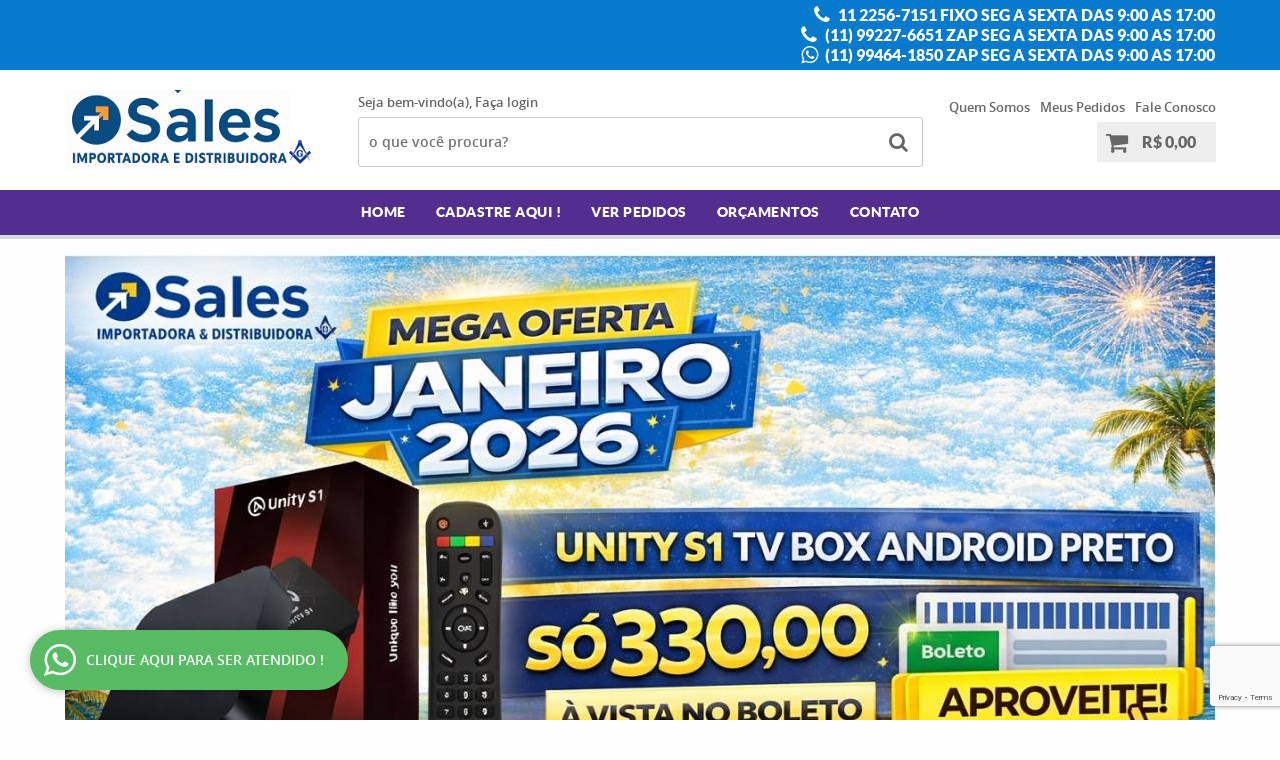

--- FILE ---
content_type: text/html; charset=UTF-8
request_url: https://www.distribuidoradecftv.com.br/veicular/distribuidora-e-importadora-de-acessorios-automotivo
body_size: 79097
content:

<!DOCTYPE html>
<html lang="pt-br">

<head prefix="og: http://ogp.me/ns#  fb: http://ogp.me/ns/fb#  product: http://ogp.me/ns/product#">
	<meta http-equiv="Content-Type" content="text/html; charset=utf-8" />	<title>Somos Importador e distribuidor de acessorio automotivo</title>
	<meta name="description" content="Encontre absolutamente em nossa loja virtual de acessorio automotivo no atacado e no varejo !" /><meta name="keywords" content="" /><meta name="google-site-verification" content="12fwdmQA4grfkca12E" /><link href="https://40434.cdn.simplo7.net/static/40434/configuracao/favicon_174363201474639.png" type="image/x-icon" rel="icon" /><link href="https://40434.cdn.simplo7.net/static/40434/configuracao/favicon_174363201474639.png" type="image/x-icon" rel="shortcut icon" />
<meta property="fb:app_id" content="197710707534212" />
<meta property="og:url" content="https://www.distribuidoradecftv.com.br" />
<meta property="og:type" content="website" />
<meta property="og:title" content="Somos Importador e distribuidor de acessorio automotivo" />
<meta property="og:description" content="Encontre absolutamente em nossa loja virtual de acessorio automotivo no atacado e no varejo !" />
<meta property="og:site_name" content="SALES DISTRIBUIDORA " />


<meta property="og:image" content="https://40434.cdn.simplo7.net/static/40434/banner/topo_176841698632263.jpg" />
<meta property="og:image:secure_url" content="https://40434.cdn.simplo7.net/static/40434/banner/topo_176841698632263.jpg" />
<meta property="og:image:url" content="https://40434.cdn.simplo7.net/static/40434/banner/topo_176841698632263.jpg" />
<meta property="og:image:type" content="" />
<meta property="og:image:width" content="800">
<meta property="og:image:height" content="600">
<!-- Global Site Tag (gtag.js) - Google Analytics -->
<script async src="https://www.googletagmanager.com/gtag/js?id=G-LK3NR2TXF5"></script>
<script>
  window.dataLayer = window.dataLayer || [];
  function gtag(){dataLayer.push(arguments);}
  gtag('js', new Date());

  gtag('config', 'G-LK3NR2TXF5');
</script><!-- Facebook Pixel Code -->
<script>
  !function(f,b,e,v,n,t,s)
  {if(f.fbq)return;n=f.fbq=function(){n.callMethod?
  n.callMethod.apply(n,arguments):n.queue.push(arguments)};
  if(!f._fbq)f._fbq=n;n.push=n;n.loaded=!0;n.version='2.0';
  n.queue=[];t=b.createElement(e);t.async=!0;
  t.src=v;s=b.getElementsByTagName(e)[0];
  s.parentNode.insertBefore(t,s)}(window, document,'script',
  'https://connect.facebook.net/en_US/fbevents.js');
  fbq('init', '1100788512162959');
  fbq('track', 'PageView');
</script>
<noscript><img height="1" width="1" style="display:none"
  src="https://www.facebook.com/tr?id=1100788512162959&ev=PageView&noscript=1"
/></noscript>
<!-- End Facebook Pixel Code -->
<style type="text/css">
	html,body,div,span,applet,object,iframe,table,caption,tbody,tfoot,thead,tr,th,td,del,dfn,em,font,img,ins,kbd,q,s,samp,small,strike,strong,sub,sup,tt,var,h1,h2,h3,h4,h5,h6,p,blockquote,pre,a,abbr,acronym,address,big,cite,code,dl,dt,dd,ol,ul,li,fieldset,form,label,legend{vertical-align:top;font-family:inherit;font-weight:inherit;font-style:inherit;font-size:100%;outline:0;padding:0;margin:0;border:0}i,cite,em,var,address,dfn{font-style:italic}body{font-family:Arial,Sans-serif;font-size:13px;font-weight:normal;line-height:20px}.grid-cep{display:inline;float:left;width:120px}:focus{outline:0}ins,del{text-decoration:none}a{color:inherit;text-decoration:none}a:hover{text-decoration:underline}strong,b{font-weight:bold}ol,ul{list-style:none}table{border-collapse:separate;border-spacing:0}caption,th,td{font-weight:normal;text-align:left}blockquote:before,blockquote:after,q:before,q:after{content:""}blockquote,q{quotes:"" ""}input[type="button"],input[type="submit"],input[type="reset"],input[type="file"]::-webkit-file-upload-button,button,input[type="color"],input[type="email"],input[type="number"],input[type="password"],input[type="tel"],input[type="url"],input[type="text"]{margin:0;padding:0;outline:0;vertical-align:top;-webkit-box-sizing:border-box;-moz-box-sizing:border-box;box-sizing:border-box}img{display:block}div[class^="element"]{display:inline-block;position:relative;-webkit-box-sizing:border-box;-moz-box-sizing:border-box;box-sizing:border-box}.pull-left,.push-left{float:left}.pull-right,.push-right{float:right}.info-phone a{text-decoration:none}.container-12 .grid-auto{display:inline;float:left;margin-left:10px;margin-right:10px;width:auto}iframe[name="google_conversion_frame"]{height:0;position:absolute}.img-lazy-hidden{visibility:hidden;-webkit-opacity:calc(0 / 100);-moz-opacity:calc(0 / 100);opacity:calc(0 / 100);-ms-filter:"progid:DXImageTransform.Microsoft.Alpha"(Opacity=0);filter:progid:DXImageTransform.Microsoft.Alpha(opacity=0)}.element-product-description .product-view,.element-product-info .product-view,.element-product-description .product-view-content,.element-product-info .product-view-content{padding:0 !important;max-width:100% !important;width:100% !important}.text-red{color:#DA4336}.text-green{color:#2CA26E}input[type="email"],input[type="number"],input[type="password"],input[type="tel"],input[type="url"],input[type="text"],input[type="search"],input[type="creditcard"],input[type="cpf"],select,textarea{background:#fff;border:1px solid #000;display:inline-block;line-height:14px;margin:0;width:100%;-webkit-box-sizing:border-box;-moz-box-sizing:border-box;box-sizing:border-box}input[type="email"][disabled],input[type="number"][disabled],input[type="password"][disabled],input[type="tel"][disabled],input[type="url"][disabled],input[type="text"][disabled],input[type="search"][disabled],input[type="creditcard"][disabled],input[type="cpf"][disabled],select[disabled],textarea[disabled]{background:rgba(217,217,217,0.75);cursor:not-allowed}input[type="email"][readonly],input[type="number"][readonly],input[type="password"][readonly],input[type="tel"][readonly],input[type="url"][readonly],input[type="text"][readonly],input[type="search"][readonly],input[type="creditcard"][readonly],input[type="cpf"][readonly],select[readonly],textarea[readonly]{background:rgba(217,217,217,0.5)}input[type="email"],input[type="number"],input[type="password"],input[type="tel"],input[type="url"],input[type="text"],input[type="search"],input[type="creditcard"],input[type="cpf"]{padding:7px 5px}input[type="email"].input-loading,input[type="number"].input-loading,input[type="password"].input-loading,input[type="tel"].input-loading,input[type="url"].input-loading,input[type="text"].input-loading,input[type="search"].input-loading,input[type="creditcard"].input-loading,input[type="cpf"].input-loading{background:url("https://cdn.simplo7.net/static/webroot/img/frontend/loading-small.gif") no-repeat right center #fff}input[type="email"].error,input[type="number"].error,input[type="password"].error,input[type="tel"].error,input[type="url"].error,input[type="text"].error,input[type="search"].error,input[type="creditcard"].error,input[type="cpf"].error{border-color:#e95b4c !important;-webkit-box-shadow:0 0 10px rgba(233,91,76,0.5);-moz-box-shadow:0 0 10px rgba(233,91,76,0.5);box-shadow:0 0 10px rgba(233,91,76,0.5)}select{background:url("https://cdn.simplo7.net/static/webroot/img/frontend/arrow-select.png") no-repeat right center #fff;cursor:pointer;padding:8px 40px 8px 6px;-webkit-appearance:none;-moz-appearance:none;appearance:none}textarea{resize:vertical}textarea.error{border-color:#e95b4c !important;-webkit-box-shadow:0 0 10px rgba(233,91,76,0.5);-moz-box-shadow:0 0 10px rgba(233,91,76,0.5);box-shadow:0 0 10px rgba(233,91,76,0.5)}.label-block{clear:both;display:block}label.error{clear:both;color:#e95b4c;display:block;font-size:14px;line-height:20px}.row,.final-product-row{display:table;position:relative;width:100%;-webkit-box-sizing:border-box;-moz-box-sizing:border-box;box-sizing:border-box}.btn-upload{overflow:hidden}.btn-upload .input-file-upload{cursor:pointer;position:absolute;font-size:100px;left:-20px;top:-60px;-webkit-opacity:calc(0 / 100);-moz-opacity:calc(0 / 100);opacity:calc(0 / 100);-ms-filter:"progid:DXImageTransform.Microsoft.Alpha"(Opacity=0);filter:progid:DXImageTransform.Microsoft.Alpha(opacity=0)}.btn-upload .input-file-upload::-webkit-file-upload-button{cursor:pointer}label a{font-size:inherit !important;line-height:inherit !important;vertical-align:initial !important}.label-inline-auto{display:inline;float:left;line-height:30px;margin-right:10px}#foo,.box-pix-btn input{text-transform:initial !important}.switch{background:#A6B6CC;cursor:pointer;display:inline-block;height:24px;overflow:hidden;position:relative;vertical-align:middle;width:44px;-webkit-border-radius:12px;-moz-border-radius:12px;border-radius:12px;-webkit-background-clip:padding-box;-moz-background-clip:padding;background-clip:padding-box;-webkit-transition:background .35s ease-in-out;-moz-transition:background .35s ease-in-out;-ms-transition:background .35s ease-in-out;-o-transition:background .35s ease-in-out;-webkit-user-select:none;-moz-user-select:none;user-select:none}.switch:not(.active){filter:grayscale(1)}.switch input{left:-999999px;position:absolute}.switch span{background:#fff;display:block;height:16px;left:4px;position:absolute;top:4px;width:16px;-webkit-border-radius:8px;-moz-border-radius:8px;border-radius:8px;-webkit-background-clip:padding-box;-moz-background-clip:padding;background-clip:padding-box;-webkit-transition:left .3s linear;-moz-transition:left .3s linear;-ms-transition:left .3s linear;-o-transition:left .3s linear}.switch.active{background:var(--base-color)}.switch.active span{left:24px}.btn-toolbar{display:table;margin-top:20px;position:relative;width:100%}.btn-toolbar .btn+.btn{margin-left:10px !important}.btn{background:#000;border:0;color:#fff;cursor:pointer;display:inline-block;padding:7px 15px;position:relative;text-align:center;text-decoration:none;-webkit-box-sizing:border-box;-moz-box-sizing:border-box;box-sizing:border-box;-webkit-user-select:none;-moz-user-select:none;user-select:none}.btn .btn-icon,.btn .btn-text{vertical-align:top}.btn .btn-icon{display:none;margin-right:5px}.btn .btn-text-top{color:#fff;display:inline-block;font-size:18px;font-weight:bold;line-height:24px;text-transform:uppercase;width:100%}.btn .btn-text{display:inline-block;line-height:16px}.btn.btn-blue{background-color:#3498db;background:-webkit-gradient(linear, left top, left bottom, from(#3498db), to(#2980b9));background:-webkit-linear-gradient(top, #3498db, #2980b9);background:-moz-linear-gradient(top, #3498db, #2980b9);background:-ms-linear-gradient(top, #3498db, #2980b9);background:-o-linear-gradient(top, #3498db, #2980b9);border-color:#1d5a82;color:#fff}.btn.btn-blue:hover{background-color:#4aa3df;background:-webkit-gradient(linear, left top, left bottom, from(#4aa3df), to(#2e8ece));background:-webkit-linear-gradient(top, #4aa3df, #2e8ece);background:-moz-linear-gradient(top, #4aa3df, #2e8ece);background:-ms-linear-gradient(top, #4aa3df, #2e8ece);background:-o-linear-gradient(top, #4aa3df, #2e8ece)}.btn.btn-blue:active,.btn.btn-blue:focus{background-color:#258cd1;background:-webkit-gradient(linear, left top, left bottom, from(#258cd1), to(#2472a4));background:-webkit-linear-gradient(top, #258cd1, #2472a4);background:-moz-linear-gradient(top, #258cd1, #2472a4);background:-ms-linear-gradient(top, #258cd1, #2472a4);background:-o-linear-gradient(top, #258cd1, #2472a4)}.btn.btn-block{display:block;width:100%}.btn.rebuy-button{background:#2ecc71;border-color:#25a25a}.btn.rebuy-button:hover{background:#29b765}.btn.rebuy-button span[class^="icon"]{background:url("https://cdn.simplo7.net/static/webroot/img/frontend/icon-rebuy.png") no-repeat;display:inline-block;margin:1px 2px 1px 0;height:16px;width:16px}.btn:hover{text-decoration:none}.btn[disabled="disabled"],.btn:disabled{cursor:not-allowed;filter:grayscale(1);-webkit-opacity:calc(50 / 100);-moz-opacity:calc(50 / 100);opacity:calc(50 / 100);-ms-filter:"progid:DXImageTransform.Microsoft.Alpha"(Opacity=50);filter:progid:DXImageTransform.Microsoft.Alpha(opacity=50)}.wrapper-btn-actions .btn{margin:5px}.btn-sm{padding:.25rem .5rem !important}.btn-sm .btn-text{font-size:.875rem}.btn-xs{padding:.125rem .5rem !important}.btn-xs .btn-text{font-size:.875rem !important}.mask-msg,.msg-mask{background:#fff;bottom:0;left:0;position:fixed;right:0;top:0;z-index:999999;-webkit-opacity:calc(60 / 100);-moz-opacity:calc(60 / 100);opacity:calc(60 / 100);-ms-filter:"progid:DXImageTransform.Microsoft.Alpha"(Opacity=60);filter:progid:DXImageTransform.Microsoft.Alpha(opacity=60)}.msg-product-add{background:url("https://cdn.simplo7.net/static/webroot/img/frontend/icon-ok.png") no-repeat 20px center #2ecc71;background:url("https://cdn.simplo7.net/static/webroot/img/frontend/icon-ok.png") no-repeat 20px center rgba(46,204,113,0.9);color:#fff;left:50%;margin-left:-360px;padding:40px 20px 40px 100px;position:fixed;top:20px;text-align:left;width:740px;z-index:1000000;-webkit-border-radius:10px;-moz-border-radius:10px;border-radius:10px;-webkit-background-clip:padding-box;-moz-background-clip:padding;background-clip:padding-box;-webkit-box-shadow:0 0 15px rgba(46,204,113,0.75);-moz-box-shadow:0 0 15px rgba(46,204,113,0.75);box-shadow:0 0 15px rgba(46,204,113,0.75);-webkit-box-sizing:border-box;-moz-box-sizing:border-box;box-sizing:border-box}.msg-product-add .msg-text-top{font-size:26px;line-height:36px}.msg-product-add .close-msg{color:#000;font-size:30px;margin-top:-10px;position:absolute;right:20px;text-decoration:none;top:50%;-webkit-opacity:calc(30 / 100);-moz-opacity:calc(30 / 100);opacity:calc(30 / 100);-ms-filter:"progid:DXImageTransform.Microsoft.Alpha"(Opacity=30);filter:progid:DXImageTransform.Microsoft.Alpha(opacity=30)}.msg-product-add .close-msg:hover{-webkit-opacity:calc(60 / 100);-moz-opacity:calc(60 / 100);opacity:calc(60 / 100);-ms-filter:"progid:DXImageTransform.Microsoft.Alpha"(Opacity=60);filter:progid:DXImageTransform.Microsoft.Alpha(opacity=60)}.msg,.message{color:#fff;font-size:16px;line-height:24px;left:50%;margin-left:-360px;padding:40px 20px 40px 100px;position:fixed;top:20px;text-align:left;width:740px;z-index:1000000;-webkit-border-radius:10px;-moz-border-radius:10px;border-radius:10px;-webkit-background-clip:padding-box;-moz-background-clip:padding;background-clip:padding-box;-webkit-box-sizing:border-box;-moz-box-sizing:border-box;box-sizing:border-box}.msg.msg-error,.message.msg-error,.msg.error,.message.error{background:url("https://cdn.simplo7.net/static/webroot/img/frontend/icon-error.png") no-repeat 20px center rgba(192,57,43,0.9);-webkit-box-shadow:0 0 15px rgba(192,57,43,0.75);-moz-box-shadow:0 0 15px rgba(192,57,43,0.75);box-shadow:0 0 15px rgba(192,57,43,0.75)}.msg.msg-masked-success,.message.msg-masked-success,.msg.msg-success,.message.msg-success,.msg.success,.message.success{background:url("https://cdn.simplo7.net/static/webroot/img/frontend/icon-ok.png") no-repeat 20px center #2ecc71;background:url("https://cdn.simplo7.net/static/webroot/img/frontend/icon-ok.png") no-repeat 20px center rgba(46,204,113,0.9);-webkit-box-shadow:0 0 15px rgba(46,204,113,0.75);-moz-box-shadow:0 0 15px rgba(46,204,113,0.75);box-shadow:0 0 15px rgba(46,204,113,0.75)}.msg.msg-warning,.message.msg-warning,.msg.msg-masked-warning,.message.msg-masked-warning,.msg.warning,.message.warning{background:url("https://cdn.simplo7.net/static/webroot/img/frontend/icon-warning.png") no-repeat 20px center #f39c12;background:url("https://cdn.simplo7.net/static/webroot/img/frontend/icon-warning.png") no-repeat 20px center rgba(243,156,18,0.9);-webkit-box-shadow:0 0 15px rgba(243,156,18,0.75);-moz-box-shadow:0 0 15px rgba(243,156,18,0.75);box-shadow:0 0 15px rgba(243,156,18,0.75)}.msg.msg-info,.message.msg-info,.msg.info,.message.info{background:url("https://cdn.simplo7.net/static/webroot/img/frontend/icon-info.png") no-repeat 20px center #3498db;background:url("https://cdn.simplo7.net/static/webroot/img/frontend/icon-info.png") no-repeat 20px center rgba(52,152,219,0.9);-webkit-box-shadow:0 0 15px rgba(52,152,219,0.75);-moz-box-shadow:0 0 15px rgba(52,152,219,0.75);box-shadow:0 0 15px rgba(52,152,219,0.75)}.msg p,.message p{font-size:16px;line-height:24px}.msg p a,.message p a{text-decoration:none}.msg .msg-text-top,.message .msg-text-top{font-size:26px;line-height:36px}.msg .msg-text-bottom,.message .msg-text-bottom{font-size:16px;line-height:30px}.msg .msg-text-bottom a,.message .msg-text-bottom a{border:2px solid #fff;display:inline-block;line-height:20px;margin:0 2px;padding:3px 10px;text-decoration:none;-webkit-border-radius:6px;-moz-border-radius:6px;border-radius:6px;-webkit-background-clip:padding-box;-moz-background-clip:padding;background-clip:padding-box}.msg .close-msg,.message .close-msg,.msg .message-close,.message .message-close,.msg .msg-close,.message .msg-close,.msg .close,.message .close{color:#000;font-size:30px;margin-top:-10px;position:absolute;right:20px;text-decoration:none;top:50%;-webkit-opacity:calc(30 / 100);-moz-opacity:calc(30 / 100);opacity:calc(30 / 100);-ms-filter:"progid:DXImageTransform.Microsoft.Alpha"(Opacity=30);filter:progid:DXImageTransform.Microsoft.Alpha(opacity=30)}.msg .close-msg:hover,.message .close-msg:hover,.msg .message-close:hover,.message .message-close:hover,.msg .msg-close:hover,.message .msg-close:hover,.msg .close:hover,.message .close:hover{-webkit-opacity:calc(60 / 100);-moz-opacity:calc(60 / 100);opacity:calc(60 / 100);-ms-filter:"progid:DXImageTransform.Microsoft.Alpha"(Opacity=60);filter:progid:DXImageTransform.Microsoft.Alpha(opacity=60)}.msg .btn,.message .btn{margin:10px 10px 0 0}.message-animated{color:#fff;left:50%;margin-left:-360px;padding:40px 20px 40px 100px;position:fixed;top:20px;text-align:left;width:740px;z-index:1000000;-webkit-border-radius:10px;-moz-border-radius:10px;border-radius:10px;-webkit-background-clip:padding-box;-moz-background-clip:padding;background-clip:padding-box;-webkit-box-sizing:border-box;-moz-box-sizing:border-box;box-sizing:border-box}.message-animated.error{background:url("https://cdn.simplo7.net/static/webroot/img/frontend/icon-error.png") no-repeat 20px center #c0392b;background:url("https://cdn.simplo7.net/static/webroot/img/frontend/icon-error.png") no-repeat 20px center rgba(192,57,43,0.9);-webkit-box-shadow:0 0 15px rgba(192,57,43,0.75);-moz-box-shadow:0 0 15px rgba(192,57,43,0.75);box-shadow:0 0 15px rgba(192,57,43,0.75)}.message-animated.success{background:url("https://cdn.simplo7.net/static/webroot/img/frontend/icon-ok.png") no-repeat 20px center #2ecc71;background:url("https://cdn.simplo7.net/static/webroot/img/frontend/icon-ok.png") no-repeat 20px center rgba(46,204,113,0.9);-webkit-box-shadow:0 0 15px rgba(46,204,113,0.75);-moz-box-shadow:0 0 15px rgba(46,204,113,0.75);box-shadow:0 0 15px rgba(46,204,113,0.75)}.message-animated.warning{background:url("https://cdn.simplo7.net/static/webroot/img/frontend/icon-warning.png") no-repeat 20px center #f39c12;background:url("https://cdn.simplo7.net/static/webroot/img/frontend/icon-warning.png") no-repeat 20px center rgba(243,156,18,0.9);-webkit-box-shadow:0 0 15px rgba(243,156,18,0.75);-moz-box-shadow:0 0 15px rgba(243,156,18,0.75);box-shadow:0 0 15px rgba(243,156,18,0.75)}.message-animated.info{background:url("https://cdn.simplo7.net/static/webroot/img/frontend/icon-info.png") no-repeat 20px center #3498db;background:url("https://cdn.simplo7.net/static/webroot/img/frontend/icon-info.png") no-repeat 20px center rgba(52,152,219,0.9);-webkit-box-shadow:0 0 15px rgba(52,152,219,0.75);-moz-box-shadow:0 0 15px rgba(52,152,219,0.75);box-shadow:0 0 15px rgba(52,152,219,0.75)}.message-animated p{font-size:16px;line-height:24px}.message-animated p a{text-decoration:none}.message-animated .close-msg,.message-animated .message-close{color:#000;font-size:30px;margin-top:-10px;position:absolute;right:20px;text-decoration:none;top:50%;-webkit-opacity:calc(30 / 100);-moz-opacity:calc(30 / 100);opacity:calc(30 / 100);-ms-filter:"progid:DXImageTransform.Microsoft.Alpha"(Opacity=30);filter:progid:DXImageTransform.Microsoft.Alpha(opacity=30)}.message-animated .close-msg:hover,.message-animated .message-close:hover{-webkit-opacity:calc(60 / 100);-moz-opacity:calc(60 / 100);opacity:calc(60 / 100);-ms-filter:"progid:DXImageTransform.Microsoft.Alpha"(Opacity=60);filter:progid:DXImageTransform.Microsoft.Alpha(opacity=60)}.order-message{background:url("https://cdn.simplo7.net/static/webroot/img/frontend/icon-ok.png") no-repeat 20px center #2ecc71;background:url("https://cdn.simplo7.net/static/webroot/img/frontend/icon-ok.png") no-repeat 20px center rgba(46,204,113,0.9);display:table;margin-bottom:20px;padding:30px 20px 30px 100px;text-align:left;width:100%;-webkit-border-radius:10px;-moz-border-radius:10px;border-radius:10px;-webkit-background-clip:padding-box;-moz-background-clip:padding;background-clip:padding-box;-webkit-box-shadow:0 0 15px rgba(46,204,113,0.75);-moz-box-shadow:0 0 15px rgba(46,204,113,0.75);box-shadow:0 0 15px rgba(46,204,113,0.75);-webkit-box-sizing:border-box;-moz-box-sizing:border-box;box-sizing:border-box}.order-message.order-message-error{background:url("https://cdn.simplo7.net/static/webroot/img/frontend/icon-error.png") no-repeat 20px center #c0392b;background:url("https://cdn.simplo7.net/static/webroot/img/frontend/icon-error.png") no-repeat 20px center rgba(192,57,43,0.9);-webkit-box-shadow:0 0 15px rgba(192,57,43,0.75);-moz-box-shadow:0 0 15px rgba(192,57,43,0.75);box-shadow:0 0 15px rgba(192,57,43,0.75)}.order-message.order-message-yellow{background:url("https://cdn.simplo7.net/static/webroot/img/frontend/icon-warning.png") no-repeat 20px center #f1c40f;background:url("https://cdn.simplo7.net/static/webroot/img/frontend/icon-warning.png") no-repeat 20px center rgba(241,196,15,0.9);-webkit-box-shadow:0 0 15px rgba(241,196,15,0.75);-moz-box-shadow:0 0 15px rgba(241,196,15,0.75);box-shadow:0 0 15px rgba(241,196,15,0.75)}.order-message.order-message-yellow p{margin-bottom:10px}.order-message p{color:#fff;font-size:14px}.order-message .order-message-button p{float:left;margin:20px 10px 20px 0}.order-message .order-message-button .btn{background:#224982 !important;border:0 !important;float:right;height:auto !important;padding:20px 40px !important;-webkit-box-shadow:0 0 10px rgba(34, 73, 130, .9) !important;-moz-box-shadow:0 0 10px rgba(34, 73, 130, .9) !important;box-shadow:0 0 10px rgba(34, 73, 130, .9) !important;-webkit-border-radius:6px !important;-moz-border-radius:6px !important;border-radius:6px !important;-webkit-background-clip:padding-box;-moz-background-clip:padding;background-clip:padding-box}.order-message .order-message-button .btn .btn-text{color:#fff !important;font-size:16px !important;line-height:20px !important}.order-message .order-message-button .btn:hover{background:#3498db !important}.no-rgba .msg-product-add,.no-rgba .msg,.no-rgba .order-message,.no-rgba .message-animated{-webkit-opacity:calc(90 / 100);-moz-opacity:calc(90 / 100);opacity:calc(90 / 100);-ms-filter:"progid:DXImageTransform.Microsoft.Alpha"(Opacity=90);filter:progid:DXImageTransform.Microsoft.Alpha(opacity=90)}.msg-inline{color:#fff;font-size:14px;line-height:18px;margin-bottom:20px;padding:15px;-webkit-border-radius:4px;-moz-border-radius:4px;border-radius:4px;-webkit-background-clip:padding-box;-moz-background-clip:padding;background-clip:padding-box}.msg-inline.success{background:rgba(46,204,113,0.9);-webkit-box-shadow:0 0 15px rgba(46,204,113,0.75);-moz-box-shadow:0 0 15px rgba(46,204,113,0.75);box-shadow:0 0 15px rgba(46,204,113,0.75)}.msg-inline.error{background:rgba(192,57,43,0.9);-webkit-box-shadow:0 0 15px rgba(192,57,43,0.75);-moz-box-shadow:0 0 15px rgba(192,57,43,0.75);box-shadow:0 0 15px rgba(192,57,43,0.75)}.msg-inline.warning{background:rgba(243,156,18,0.9);-webkit-box-shadow:0 0 15px rgba(243,156,18,0.75);-moz-box-shadow:0 0 15px rgba(243,156,18,0.75);box-shadow:0 0 15px rgba(243,156,18,0.75)}.msg-inline.info{background:rgba(52,152,219,0.9);-webkit-box-shadow:0 0 15px rgba(52,152,219,0.75);-moz-box-shadow:0 0 15px rgba(52,152,219,0.75);box-shadow:0 0 15px rgba(52,152,219,0.75)}#header-main div[class^="header-"]{display:table;padding:5px 0;width:100%}#header-main div[class^="element-"]{display:table-cell;vertical-align:middle}#nav-main div[class^="element-"]{margin-bottom:20px;width:100%}.element-banner-main,.element-banner-stripe,.element-banner-shop{margin-bottom:20px}.bx-wrapper{margin:0 auto;position:relative;padding:0;*zoom:1;-webkit-box-sizing:border-box;-moz-box-sizing:border-box;box-sizing:border-box}.bx-wrapper img{display:block;margin:0 auto;max-width:100%}.bx-wrapper .bx-viewport{-webkit-box-sizing:border-box;-moz-box-sizing:border-box;box-sizing:border-box;-webkit-transform:translatez(0);-moz-transform:translatez(0);-ms-transform:translatez(0);-o-transform:translatez(0)}.bx-wrapper .bx-viewport ul li{-webkit-backface-visibility:hidden;-moz-backface-visibility:hidden;backface-visibility:hidden}.bx-wrapper .bx-viewport #product-list .product-list-item{clear:none !important;margin:0 20px 0 0 !important}.bx-wrapper .bx-controls-auto{bottom:0;position:absolute;width:100%}.bx-wrapper .bx-loading{display:none !important}.bx-wrapper .bx-pager .bx-pager-item,.bx-wrapper .bx-controls-auto .bx-pager-item,.bx-wrapper .bx-pager .bx-controls-auto-item,.bx-wrapper .bx-controls-auto .bx-controls-auto-item{display:inline-block;*display:inline;*zoom:1}.bx-wrapper .bx-controls-direction a{overflow:hidden;position:absolute;text-align:center;z-index:90}.bx-wrapper .bx-controls-direction a.disabled{cursor:not-allowed;-webkit-opacity:calc(60 / 100);-moz-opacity:calc(60 / 100);opacity:calc(60 / 100);-ms-filter:"progid:DXImageTransform.Microsoft.Alpha"(Opacity=60);filter:progid:DXImageTransform.Microsoft.Alpha(opacity=60)}.bx-wrapper .bx-controls-auto{text-align:center}.bx-wrapper .bx-caption{background:#666 \9;background:rgba(80,80,80,0.75);bottom:0;left:0;position:absolute;width:100%}.bx-wrapper.horizontal .bx-viewport{height:auto !important}.bx-wrapper.horizontal .bx-controls-direction a{top:50%}.bx-wrapper.horizontal .bx-controls-direction a.bx-prev{left:0}.bx-wrapper.horizontal .bx-controls-direction a.bx-next{right:0}.bx-wrapper.vertical .bx-controls-direction a{left:50%}.bx-wrapper.vertical .bx-controls-direction a.bx-prev{top:0}.bx-wrapper.vertical .bx-controls-direction a.bx-next{bottom:0}#vitrine{-webkit-box-sizing:border-box;-moz-box-sizing:border-box;box-sizing:border-box}.element-content{margin:0 !important;width:100%}.content-main-cols-1 #vitrine{width:100%}.list-item{display:table;margin-top:10px;width:100%;-webkit-box-sizing:border-box;-moz-box-sizing:border-box;box-sizing:border-box}.list-item li{display:table;margin:4px 0;position:relative;width:100%;-webkit-box-sizing:border-box;-moz-box-sizing:border-box;box-sizing:border-box}.list-item-wrapper-center{display:table;margin-left:auto;margin-right:auto}.row{display:table;position:relative;width:100%;-webkit-box-sizing:border-box;-moz-box-sizing:border-box;box-sizing:border-box}.row.row-center{text-align:center}.header-box-content{display:table;position:relative;width:100%}.header-box-content h1 span[class^="icon"],.header-box-content h2 span[class^="icon"],.header-box-content .title-primary span[class^="icon"],.header-box-content .title-secundary span[class^="icon"]{display:none}.box{border:1px solid #000;padding:10px;position:relative;-webkit-box-sizing:border-box;-moz-box-sizing:border-box;box-sizing:border-box}.box .box-header{position:relative}.box .box-header .box-title{color:#666;display:block;font-size:16px;line-height:30px}.box .box-content{position:relative;padding-top:10px}.box .box-content p{line-height:20px}#content-main{display:table;margin-bottom:20px;width:100%}#content-main div[class^="element-"]+div[class^="element-"]{margin-top:20px}.element-latest,.element-highlight,.element-bestseller,.element-promotion,.element-banner-shop,.element-tags-vitrine,.element-newsletter-vitrine{display:table !important;position:relative;width:100% !important}.element-vitrine-brand{width:100%}.element-vitrine-brand .vitrine-brand .vitrine-brand-list{display:table;width:100%}.element-vitrine-brand .vitrine-brand .vitrine-brand-list .vitrine-brand-item{display:inline;float:left}.wrapper-form-contact,.wrapper-content-contact{display:inline;float:left;margin:0 1%;width:48%}.wrapper-form-contact #div-captcha{padding:0 0 0 120px}.wrapper-form-contact .text-private-policy{margin-left:120px;padding:15px 0}.wrapper-form-contact textarea.error{border-color:#e95b4c !important;-webkit-box-shadow:0 0 10px rgba(233,91,76,0.5);-moz-box-shadow:0 0 10px rgba(233,91,76,0.5);box-shadow:0 0 10px rgba(233,91,76,0.5)}.label-inline{display:inline;float:left;padding-right:10px;width:110px}.input-inline{margin-left:120px}.row-btn-submit{margin-top:20px}.msg-empty{color:#ccc;font-size:30px;line-height:40px;padding:20px 0 100px;text-align:center}ol.ordered-list{list-style:initial;list-style-position:inside;list-style-type:decimal;margin-bottom:10px}ol.ordered-list li+li{margin-top:10px}.page-content p,.page-content h1,.page-content h2,.page-content h3,.page-content h4,.page-content h5,.page-content h6{margin-bottom:10px}.wrapper-captcha{display:table;margin:10px auto}.wrapper-form-contact .btn{float:right}.text-center{text-align:center !important}.text-left{text-align:center !important}.text-right{text-align:right !important}.loading-page{background:url("https://cdn.simplo7.net/static/webroot/img/frontend/loading-box.gif") no-repeat center center rgba(255,255,255,0.75);bottom:0;left:0;position:fixed;right:0;top:0;z-index:1000050}.element-product-description .product-view-content,.element-product-info .product-view-content{word-break:break-word}.element-product-description .product-view-content:not(.wrapper-table-kit) img,.element-product-info .product-view-content:not(.wrapper-table-kit) img{height:auto !important;max-width:100% !important}.element-product-description .product-view-content:not(.wrapper-table-kit) div,.element-product-info .product-view-content:not(.wrapper-table-kit) div{max-width:100% !important;width:auto !important}.element-product-description .product-view-content:not(.wrapper-table-kit) table,.element-product-info .product-view-content:not(.wrapper-table-kit) table{width:100% !important}#nav-bottom div[class^="element"]{margin-bottom:20px;width:100%}#footer-main{margin-top:40px;padding:20px 0}#footer-main .footer-main-inner div[class^="footer-"]{display:table;position:relative;width:100%}#footer-main .footer-main-inner div[class^="footer-"]+div[class^="footer-"]{margin-top:20px}#footer-main div[class^="element-"]{float:left}#footer-main .title-footer{display:block}iframe[name="google_conversion_frame"]{left:-55555px;position:absolute}.text-primary{color:var(--base-color)}.h1,.h2,.h3,.h4,.h5,.h6{color:var(--title-color);font-weight:500;line-height:1.2;margin-bottom:.5rem}.h1{font-size:1.75rem}.h2{font-size:1.5rem}.h3{font-size:1.25rem}.h4{font-size:1rem}.h5{font-size:.875rem}.h6{font-size:.875rem}.fs-1{font-size:2.5rem !important}.fs-2{font-size:2rem!important}.fs-3{font-size:1.75rem !important}.fs-4{font-size:1.5rem !important}.fs-5{font-size:1.25rem !important}.fs-6{font-size:1rem!important}.lh-1{line-height:1 !important}.lh-sm{line-height:1.25 !important}.lh-base{line-height:1.5 !important}.lh-lg{line-height:2 !important}.text-decoration-underline{text-decoration:underline !important}.text-decoration-line-through{text-decoration:line-through !important}.text-decoration-none{text-decoration:none !important}.bx-wrapper{margin:0 auto;position:relative;padding:0;*zoom:1;-webkit-box-sizing:border-box;-moz-box-sizing:border-box;box-sizing:border-box}.bx-wrapper img{display:block;margin:0 auto;max-width:100%}.bx-wrapper .bx-viewport{-webkit-box-sizing:border-box;-moz-box-sizing:border-box;box-sizing:border-box;-webkit-transform:translatez(0);-moz-transform:translatez(0);-ms-transform:translatez(0);-o-transform:translatez(0)}.bx-wrapper .bx-viewport ul li{-webkit-backface-visibility:hidden;-moz-backface-visibility:hidden;backface-visibility:hidden}.bx-wrapper .bx-viewport #product-list .product-list-item{clear:none !important;margin:0 20px 0 0 !important}.bx-wrapper .bx-controls-auto{bottom:0;position:absolute;width:100%}.bx-wrapper .bx-loading{display:none !important}.bx-wrapper .bx-pager .bx-pager-item,.bx-wrapper .bx-controls-auto .bx-pager-item,.bx-wrapper .bx-pager .bx-controls-auto-item,.bx-wrapper .bx-controls-auto .bx-controls-auto-item{display:inline-block;*display:inline;*zoom:1}.bx-wrapper .bx-controls-direction a{overflow:hidden;position:absolute;text-align:center;z-index:90}.bx-wrapper .bx-controls-direction a.disabled{cursor:not-allowed;-webkit-opacity:calc(60 / 100);-moz-opacity:calc(60 / 100);opacity:calc(60 / 100);-ms-filter:"progid:DXImageTransform.Microsoft.Alpha"(Opacity=60);filter:progid:DXImageTransform.Microsoft.Alpha(opacity=60)}.bx-wrapper .bx-controls-auto{text-align:center}.bx-wrapper .bx-caption{background:#666 \9;background:rgba(80,80,80,0.75);bottom:0;left:0;position:absolute;width:100%}.bx-wrapper.horizontal .bx-viewport{height:auto !important}.bx-wrapper.horizontal .bx-controls-direction a{top:50%}.bx-wrapper.horizontal .bx-controls-direction a.bx-prev{left:0}.bx-wrapper.horizontal .bx-controls-direction a.bx-next{right:0}.bx-wrapper.vertical .bx-controls-direction a{left:50%}.bx-wrapper.vertical .bx-controls-direction a.bx-prev{top:0}.bx-wrapper.vertical .bx-controls-direction a.bx-next{bottom:0}.bg-light{background-color:#F1F3F6 !important}#instagram-feed{display:none !important}
	</style>
<style type="text/css">
	:root {
		--base-color: #522e8f;
		--sec-color: #522e8f;
		--btn-color: #0765a8;
		--btn-detail-color: #f00520;
		--btn-tellme-color: #020303;
		--bg-shop: #fefefe;
		--bg-color: #fefefe;
				--font-title: lato_black;
		--font-base: open_sans_semibold;
		--menu-color: #522e8f;
		--menu-text-color: #ffffff;
		--footer-color: #f2f4f5;
		--footer-text-color: #044c80;
		--text-color: #666666;
		--title-color: #000000;
		--header-color: #067acc;
		--header-text-color: #ffffff;
	}

	</style>

<style id="style-general" >#sidebar-left,#sidebar-right,#vitrine{display:inline;float:left;position:relative}#sidebar-left{float:left;margin-right:20px}#sidebar-right{float:right;margin-left:20px}.sidebar{position:relative;width:180px;-webkit-box-sizing:border-box;-moz-box-sizing:border-box;box-sizing:border-box}.sidebar .header-sidebar .header-sidebar-title{display:block}.sidebar div[class^="element"]{clear:both;display:block;float:none;width:100%}.sidebar .container-sidebar{display:block}.sidebar img{height:auto;max-width:100%}.sidebar .label-promo,.sidebar .label-launch{display:none !important}.sidebar .label-unavailable{bottom:0 !important}.sidebar .brand-sidebar-list{display:table;margin:0 auto}.sidebar .brand-sidebar-list .brand-sidebar-item a img{margin:0 auto}.sidebar .menu-sidebar-list li{clear:both;display:block;float:none;position:relative}.sidebar .menu-sidebar-list li a{display:block;font-size:14px;line-height:20px;padding:10px 15px;text-decoration:none}.sidebar .menu-sidebar-list li ul{background:#fff;display:none;left:100%;min-width:200px;padding:5px 0;position:absolute;top:0;z-index:100}.sidebar .menu-sidebar-list li:hover>ul{display:block}.sidebar .menu-sidebar-list li.show-sub-category ul{background:none;display:inline-block;left:initial;min-width:0;padding:5px 0;position:relative;top:0;visibility:visible !important;z-index:initial;width:100%;-webkit-opacity:1;-moz-opacity:1;opacity:1;-ms-filter:"progid:DXImageTransform.Microsoft.Alpha"(Opacity=100);filter:progid:DXImageTransform.Microsoft.Alpha(opacity=100);-webkit-transition:none !important;-moz-transition:none !important;-ms-transition:none !important;-o-transition:none !important;-webkit-animation:none !important;animation:none !important}.sidebar .element-banner-left .banner-left-item+.banner-left-item{margin-top:20px}.sidebar .element-filter{display:none !important}#product-list-sidebar .product-list-item{display:block;float:none;margin:0;padding:10px 0}#product-list-sidebar .product-list-item .product-image{height:120px;margin:0 auto;padding-bottom:0;width:120px}#product-list-sidebar .product-list-item .product-image .noimage{height:120px;width:120px}#product-list-sidebar .product-list-item .product-info{min-height:0;padding:10px}#product-list-sidebar .product-list-item .product-info .product-name{min-height:0}#product-list-sidebar .product-list-item .wrapper-btn-product,#product-list-sidebar .product-list-item .wrapper-product-combination{display:none !important}#product-list-sidebar .product-list-item+.product-list-item{margin-top:20px}.pagina-categoria .sidebar .element-filter,.pagina-marca .sidebar .element-filter,.pagina-busca .sidebar .element-filter,.pagina-tag .sidebar .element-filter{display:block !important}#footer-main .copyright{display:table;padding:20px 0;text-align:right;width:100%}#footer-main .copyright p{align-items:center;display:-webkit-flex;display:flex;font-size:10px;line-height:20px;justify-content:center;text-transform:uppercase;text-align:center}#footer-main .copyright img{margin-left:10px}

	#footer-main .copyright .logo-dloja,#footer-main .copyright .logo-loja-hostgator{display:inline-block;height:20px;overflow:hidden;text-indent:-555555px}#footer-main .copyright .logo-dloja img,#footer-main .copyright .logo-loja-hostgator img{display:block;height:20px;max-height:20px}

.fb-chat-wrapper.fb-chat-right+.wa-chat-wrapper.wa-chat-right .wa-chat-header{bottom:100px}.fb-chat-wrapper.fb-chat-left+.wa-chat-wrapper.wa-chat-left .wa-chat-header{bottom:100px}.wa-chat-wrapper{position:fixed;z-index:999999}.wa-chat-wrapper.wa-chat-left .wa-chat-header{left:30px}.wa-chat-wrapper.wa-chat-right .wa-chat-header{right:30px}.wa-chat-wrapper.wa-chat-darken .fb-chat-header .wa-chat-icon{background-position:0 -32px}.wa-chat-wrapper.wa-chat-darken .fb-chat-header .wa-chat-title{color:#000}.wa-chat-wrapper .wa-chat-header{background:#57bb63;bottom:30px;cursor:pointer;display:inline-block;font-size:0;padding:14px;position:fixed;-webkit-border-radius:30px;-moz-border-radius:30px;border-radius:30px;-webkit-background-clip:padding-box;-moz-background-clip:padding;background-clip:padding-box;-webkit-box-shadow:0 1px 8px rgba(0,0,0,0.25);-moz-box-shadow:0 1px 8px rgba(0,0,0,0.25);box-shadow:0 1px 8px rgba(0,0,0,0.25);-webkit-transition:all .4s;-moz-transition:all .4s;-ms-transition:all .4s;-o-transition:all .4s}.wa-chat-wrapper .wa-chat-header:hover{-webkit-transform:scale(1.1);-moz-transform:scale(1.1);-ms-transform:scale(1.1);-o-transform:scale(1.1)}.wa-chat-wrapper .wa-chat-header .wa-chat-icon{background:url("https://cdn.simplo7.net/static/webroot/img/frontend/icon-chat-wa.png") no-repeat 0 0;background-size:32px auto;display:inline-block;height:32px;width:32px}.wa-chat-wrapper .wa-chat-header .wa-chat-title{color:#fff;display:inline-block;font-size:14px;margin:6px 10px}.wa-chat-wrapper .wa-chat-header .wa-chat-title:empty{display:none !important}.fb-chat-wrapper{position:fixed;z-index:999999}.fb-chat-wrapper.fb-chat-left .fb-chat-header,.fb-chat-wrapper.fb-chat-left .fb-chat-content{left:30px}.fb-chat-wrapper.fb-chat-right .fb-chat-header,.fb-chat-wrapper.fb-chat-right .fb-chat-content{right:30px}.fb-chat-wrapper.fb-chat-darken .fb-chat-header .fb-chat-icon{background-position:0 -32px}.fb-chat-wrapper.fb-chat-darken .fb-chat-header .fb-chat-title{color:#000}.fb-chat-wrapper.active .fb-chat-icon-close{display:block}.fb-chat-wrapper .fb-chat-icon-close{background:#000;border:2px solid #fff;color:#fff;cursor:pointer;display:none;font-size:24px;height:30px;line-height:28px;position:absolute;right:-10px;top:-10px;text-align:center;width:30px;z-index:999999;-webkit-border-radius:50%;-moz-border-radius:50%;border-radius:50%;-webkit-background-clip:padding-box;-moz-background-clip:padding;background-clip:padding-box}.fb-chat-wrapper .fb-chat-header{bottom:30px;cursor:pointer;display:inline-block;font-size:0;padding:14px;position:fixed;-webkit-border-radius:30px;-moz-border-radius:30px;border-radius:30px;-webkit-background-clip:padding-box;-moz-background-clip:padding;background-clip:padding-box;-webkit-box-shadow:0 1px 8px rgba(0,0,0,0.25);-moz-box-shadow:0 1px 8px rgba(0,0,0,0.25);box-shadow:0 1px 8px rgba(0,0,0,0.25);-webkit-transition:all .4s;-moz-transition:all .4s;-ms-transition:all .4s;-o-transition:all .4s}.fb-chat-wrapper .fb-chat-header:hover{-webkit-transform:scale(1.1);-moz-transform:scale(1.1);-ms-transform:scale(1.1);-o-transform:scale(1.1)}.fb-chat-wrapper .fb-chat-header .fb-chat-icon{background:url("https://cdn.simplo7.net/static/webroot/img/frontend/icon-chat-fb.png") no-repeat 0 0;background-size:32px auto;display:inline-block;height:32px;width:32px}.fb-chat-wrapper .fb-chat-header .fb-chat-title{color:#fff;display:inline-block;font-size:14px;margin:6px 10px}.fb-chat-wrapper .fb-chat-header .fb-chat-title:empty{display:none !important}.fb-chat-wrapper .fb-chat-content{bottom:-480px;position:fixed;visibility:hidden;-webkit-opacity:0;-moz-opacity:0;opacity:0;-ms-filter:"progid:DXImageTransform.Microsoft.Alpha"(Opacity=0);filter:progid:DXImageTransform.Microsoft.Alpha(opacity=0);-webkit-transition:all .4s;-moz-transition:all .4s;-ms-transition:all .4s;-o-transition:all .4s}.fb-chat-wrapper.active .fb-chat-content{bottom:30px;visibility:visible;-webkit-opacity:1;-moz-opacity:1;opacity:1;-ms-filter:"progid:DXImageTransform.Microsoft.Alpha"(Opacity=100);filter:progid:DXImageTransform.Microsoft.Alpha(opacity=100)}.element-breadcrumb{display:table;margin-bottom:20px;width:100%}.element-breadcrumb .breadcrumb-list li{display:inline;float:left}.element-breadcrumb .breadcrumb-list li a{display:inline-block}.element-breadcrumb .breadcrumb-list li+li{background:url("https://cdn.simplo7.net/static/webroot/img/frontend/breadcrumb-separator.png") no-repeat left center;padding-left:24px}.element-breadcrumb .breadcrumb-list li.active a{color:#666;font-size:14px}#product-list.col-pl-2>li{width:48%}#product-list.col-pl-2>li:nth-child(2n+1){clear:both}#product-list.col-pl-3>li{width:31.333%}#product-list.col-pl-3>li:nth-child(3n+1){clear:both}#product-list.col-pl-4>li{width:23%}#product-list.col-pl-4>li:nth-child(4n+1){clear:both}#product-list.col-pl-5>li{width:18%}#product-list.col-pl-5>li:nth-child(5n+1){clear:both}#product-list,#product-list-sidebar{display:table;width:100%}#product-list .list-product-empty,#product-list-sidebar .list-product-empty{color:#ccc;font-size:30px;line-height:40px;padding:0 0 100px 0;text-align:center;width:100% !important}#product-list .product-list-item,#product-list-sidebar .product-list-item{display:inline;float:left;margin:0 1% 20px;position:relative;-webkit-box-sizing:border-box;-moz-box-sizing:border-box;box-sizing:border-box}#product-list .product-list-item .product-image,#product-list-sidebar .product-list-item .product-image{text-align:center;position:relative}#product-list .product-list-item .product-image a:not(.label-unavailable),#product-list-sidebar .product-list-item .product-image a:not(.label-unavailable){display:block;overflow:hidden;padding-bottom:0 !important;padding-top:100%;position:relative;-webkit-box-sizing:border-box;-moz-box-sizing:border-box;box-sizing:border-box}#product-list .product-list-item .product-image a:not(.label-unavailable) img,#product-list-sidebar .product-list-item .product-image a:not(.label-unavailable) img{left:50%;max-height:100%;max-width:100%;position:absolute;top:50%;-webkit-transform:translate(-50%, -50%);-moz-transform:translate(-50%, -50%);-ms-transform:translate(-50%, -50%);-o-transform:translate(-50%, -50%)}#product-list .product-list-item .product-image a:not(.label-unavailable) img.image-over,#product-list-sidebar .product-list-item .product-image a:not(.label-unavailable) img.image-over{display:none !important}#product-list .product-list-item .product-image a:not(.label-unavailable) img.image-over:hover,#product-list-sidebar .product-list-item .product-image a:not(.label-unavailable) img.image-over:hover{display:block !important}#product-list .product-list-item .product-image a.noimage,#product-list-sidebar .product-list-item .product-image a.noimage{background:url("https://cdn.simplo7.net/static/webroot/img/frontend/no-image-small.png") no-repeat center center}#product-list .product-list-item .product-image a.noimage img,#product-list-sidebar .product-list-item .product-image a.noimage img{display:none}#product-list .product-list-item .product-info,#product-list-sidebar .product-list-item .product-info{clear:both;padding:10px 0}#product-list .product-list-item .product-info .product-name,#product-list-sidebar .product-list-item .product-info .product-name{margin-bottom:5px;min-height:40px;text-align:center}#product-list .product-list-item .product-info .product-rating,#product-list-sidebar .product-list-item .product-info .product-rating{display:table;margin:0 auto 10px !important;width:auto !important}#product-list .product-list-item .product-info .product-rating .product-rating-stars-wrapper,#product-list-sidebar .product-list-item .product-info .product-rating .product-rating-stars-wrapper{display:inline;float:left;margin-right:5px !important}#product-list .product-list-item .product-info .product-rating .product-rating-number,#product-list-sidebar .product-list-item .product-info .product-rating .product-rating-number{display:inline;float:left}#product-list .product-list-item .product-info .product-unit,#product-list-sidebar .product-list-item .product-info .product-unit{display:none}#product-list .product-list-item .product-info .product-production-time,#product-list-sidebar .product-list-item .product-info .product-production-time{display:none}#product-list .product-list-item .product-info .product-old-price .product-strikethrough-price,#product-list-sidebar .product-list-item .product-info .product-old-price .product-strikethrough-price{text-decoration:line-through}#product-list .product-list-item .product-info .product-price,#product-list-sidebar .product-list-item .product-info .product-price{line-height:24px}#product-list .product-list-item .product-info .product-price span:first-child,#product-list-sidebar .product-list-item .product-info .product-price span:first-child{font-size:12px}#product-list .product-list-item .product-info .product-price .product-big,#product-list-sidebar .product-list-item .product-info .product-price .product-big,#product-list .product-list-item .product-info .product-price .product-big-price,#product-list-sidebar .product-list-item .product-info .product-price .product-big-price{font-size:18px}#product-list .product-list-item .product-info .product-price.product-wholesale span:first-child,#product-list-sidebar .product-list-item .product-info .product-price.product-wholesale span:first-child,#product-list .product-list-item .product-info .product-price.product-retail span:first-child,#product-list-sidebar .product-list-item .product-info .product-price.product-retail span:first-child{display:inline !important;font-weight:normal;text-transform:lowercase;font-size:12px}#product-list .product-list-item .product-info .product-price.product-retail,#product-list-sidebar .product-list-item .product-info .product-price.product-retail{width:100%;margin-top:3px}#product-list .product-list-item .product-info .product-parcelled-price,#product-list-sidebar .product-list-item .product-info .product-parcelled-price{font-size:12px;line-height:18px}#product-list .product-list-item .product-info .product-cash-price,#product-list-sidebar .product-list-item .product-info .product-cash-price{font-size:12px;line-height:18px}#product-list .product-list-item .product-info .product-tag-progressiveDiscount,#product-list-sidebar .product-list-item .product-info .product-tag-progressiveDiscount{margin:7px 0 0 0}#product-list .product-list-item .wrapper-product-combination,#product-list-sidebar .product-list-item .wrapper-product-combination{background:#fff;display:none;left:-2px;padding:5px 10px;position:absolute;right:-2px;top:100%;z-index:10}#product-list .product-list-item .wrapper-product-combination.product-combination-loading,#product-list-sidebar .product-list-item .wrapper-product-combination.product-combination-loading{background:url("https://cdn.simplo7.net/static/webroot/img/frontend/loading-small.gif") no-repeat center center #fff}#product-list .product-list-item .wrapper-product-combination.product-combination-loading .product-combination-title,#product-list-sidebar .product-list-item .wrapper-product-combination.product-combination-loading .product-combination-title,#product-list .product-list-item .wrapper-product-combination.product-combination-loading .product-combination-list,#product-list-sidebar .product-list-item .wrapper-product-combination.product-combination-loading .product-combination-list{visibility:hidden;-webkit-opacity:0;-moz-opacity:0;opacity:0;-ms-filter:"progid:DXImageTransform.Microsoft.Alpha"(Opacity=0);filter:progid:DXImageTransform.Microsoft.Alpha(opacity=0)}#product-list .product-list-item .product-list-item-inner.show-btn .wrapper-btn-product,#product-list-sidebar .product-list-item .product-list-item-inner.show-btn .wrapper-btn-product{display:block !important}#product-list .product-list-item .product-list-item-inner.hide-btn .wrapper-btn-product,#product-list-sidebar .product-list-item .product-list-item-inner.hide-btn .wrapper-btn-product,#product-list .product-list-item .product-list-item-inner.hide-btn .wrapper-product-combination,#product-list-sidebar .product-list-item .product-list-item-inner.hide-btn .wrapper-product-combination{display:none !important}#product-list .product-list-item .wrapper-btn-product,#product-list-sidebar .product-list-item .wrapper-btn-product{margin-top:10px;text-align:center}#product-list .product-list-item .label-promo,#product-list-sidebar .product-list-item .label-promo,#product-list .product-list-item .label-launch,#product-list-sidebar .product-list-item .label-launch,#product-list .product-list-item .label-unavailable,#product-list-sidebar .product-list-item .label-unavailable,#product-list .product-list-item .label-freeshiping,#product-list-sidebar .product-list-item .label-freeshiping{display:inline-block;overflow:hidden;-webkit-user-select:none;-moz-user-select:none;user-select:none}#product-list .product-list-item .label-promo,#product-list-sidebar .product-list-item .label-promo,#product-list .product-list-item .label-launch,#product-list-sidebar .product-list-item .label-launch{float:left;height:24px;width:50%;z-index:2}#product-list .product-list-item .label-freeshiping,#product-list-sidebar .product-list-item .label-freeshiping{clear:both;margin-top:10px;width:100%}#product-list .product-list-item .label-unavailable,#product-list-sidebar .product-list-item .label-unavailable{background:rgba(255,255,255,0.6);bottom:0;left:0;font-size:0;position:absolute;right:0;text-align:center;top:0;z-index:1}#product-list .product-list-item .label-unavailable:before,#product-list-sidebar .product-list-item .label-unavailable:before{color:rgba(0,0,0,0.75);content:"Produto Indisponível";font-size:16px;line-height:20px;left:15%;margin-top:-20px;max-width:70%;position:absolute;right:15%;top:50%;text-transform:uppercase}#product-list .product-list-item:hover,#product-list-sidebar .product-list-item:hover{z-index:5}#product-list .product-list-item:hover .wrapper-product-combination,#product-list-sidebar .product-list-item:hover .wrapper-product-combination{display:block}#product-list .product-list-item:hover .product-image a:not(.label-unavailable) img.image-main,#product-list-sidebar .product-list-item:hover .product-image a:not(.label-unavailable) img.image-main{visibility:hidden;-webkit-opacity:0;-moz-opacity:0;opacity:0;-ms-filter:"progid:DXImageTransform.Microsoft.Alpha"(Opacity=0);filter:progid:DXImageTransform.Microsoft.Alpha(opacity=0)}#product-list .product-list-item:hover .product-image a:not(.label-unavailable) img.image-over,#product-list-sidebar .product-list-item:hover .product-image a:not(.label-unavailable) img.image-over{display:block !important}.wrapper-product-combination .product-combination-title{clear:both;color:#666;display:block;font-size:14px}.wrapper-product-combination .product-combination-list{border:1px solid transparent;clear:both;display:table;margin:5px 0;width:100%;-webkit-box-sizing:border-box;-moz-box-sizing:border-box;box-sizing:border-box}.wrapper-product-combination .product-combination-list.error{border:1px solid #e95b4c;-webkit-box-shadow:0 0 8px rgba(233,91,76,0.8);-moz-box-shadow:0 0 8px rgba(233,91,76,0.8);box-shadow:0 0 8px rgba(233,91,76,0.8)}.wrapper-product-combination .product-combination-list .product-combination-item{border:1px solid transparent;display:inline;float:left;margin:2px;position:relative;-webkit-user-select:none;-moz-user-select:none;user-select:none}.wrapper-product-combination .product-combination-list .product-combination-item label{background:#fff;border:1px solid #ccc;cursor:pointer;display:block;font-size:12px;padding:1px;text-align:center}.wrapper-product-combination .product-combination-list .product-combination-item label div{line-height:16px;min-height:16px;padding:0 2px;position:relative;min-width:16px;-webkit-box-sizing:border-box;-moz-box-sizing:border-box;box-sizing:border-box}.wrapper-product-combination .product-combination-list .product-combination-item label div.combination-image{font-size:0;padding:0}.wrapper-product-combination .product-combination-list .product-combination-item label div.combination-image img{display:inline-block;height:auto;max-width:100%;max-height:100%;vertical-align:middle;width:auto}.wrapper-product-combination .product-combination-list .product-combination-item label div span{border:8px solid transparent;border-top-color:transparent !important;border-left-color:transparent !important;bottom:0;position:absolute;right:0}.wrapper-product-combination .product-combination-list .product-combination-item input[type="checkbox"]{position:absolute;-webkit-opacity:0;-moz-opacity:0;opacity:0;-ms-filter:"progid:DXImageTransform.Microsoft.Alpha"(Opacity=0);filter:progid:DXImageTransform.Microsoft.Alpha(opacity=0)}.wrapper-product-combination .product-combination-list .product-combination-item.product-combination-unavailable{-webkit-opacity:.75;-moz-opacity:.75;opacity:.75;-ms-filter:"progid:DXImageTransform.Microsoft.Alpha"(Opacity=75);filter:progid:DXImageTransform.Microsoft.Alpha(opacity=75)}.wrapper-product-combination .product-combination-list .product-combination-item.product-combination-unavailable label{cursor:default}.wrapper-product-combination .product-combination-list .product-combination-item.product-combination-unavailable .label-product-combination-unavailable{background:url("https://cdn.simplo7.net/static/webroot/img/frontend/label-product-combination-unavailable.png") no-repeat;display:block;height:11px;position:absolute;right:-5px;text-indent:-555555px;top:-5px;width:11px}.product-rating{display:inline-block;margin-bottom:10px;text-align:left;width:100%}.product-rating.product-rating-hide{display:none !important}.product-rating .product-rating-stars-wrapper{background:#c5c5c5;display:block;float:left;height:16px;margin-right:10px;position:relative;width:84px}.product-rating .product-rating-stars-wrapper .product-rating-stars-bg{background:#f2ca27;display:block;height:16px;width:0}.product-rating .product-rating-stars-wrapper .product-rating-stars{background:url("https://cdn.simplo7.net/static/webroot/img/frontend/bg-stars.png") no-repeat;display:block;height:18px;left:0;position:absolute;top:0;width:84px}.product-rating .product-rating-stars-wrapper .product-rating-stars .rating-stars{cursor:pointer;display:inline-block;height:37px;width:20%}.product-rating.star-1 .product-rating-stars-wrapper .product-rating-stars-bg{width:20%}.product-rating.star-2 .product-rating-stars-wrapper .product-rating-stars-bg{width:40%}.product-rating.star-3 .product-rating-stars-wrapper .product-rating-stars-bg{width:60%}.product-rating.star-4 .product-rating-stars-wrapper .product-rating-stars-bg{width:80%}.product-rating.star-5 .product-rating-stars-wrapper .product-rating-stars-bg{width:100%}#product-list.col-pl-2>li{width:48%}#product-list.col-pl-2>li:nth-child(2n+1){clear:both}#product-list.col-pl-3>li{width:31.333%}#product-list.col-pl-3>li:nth-child(3n+1){clear:both}#product-list.col-pl-4>li{width:23%}#product-list.col-pl-4>li:nth-child(4n+1){clear:both}#product-list.col-pl-5>li{width:18%}#product-list.col-pl-5>li:nth-child(5n+1){clear:both}#product-list,#product-list-sidebar{display:table;width:100%}#product-list .list-product-empty,#product-list-sidebar .list-product-empty{color:#ccc;font-size:30px;line-height:40px;padding:0 0 100px 0;text-align:center;width:100% !important}#product-list .product-list-item,#product-list-sidebar .product-list-item{display:inline;float:left;margin:0 1% 20px;position:relative;-webkit-box-sizing:border-box;-moz-box-sizing:border-box;box-sizing:border-box}#product-list .product-list-item .product-image,#product-list-sidebar .product-list-item .product-image{text-align:center;position:relative}#product-list .product-list-item .product-image a:not(.label-unavailable),#product-list-sidebar .product-list-item .product-image a:not(.label-unavailable){display:block;overflow:hidden;padding-bottom:0 !important;padding-top:100%;position:relative;-webkit-box-sizing:border-box;-moz-box-sizing:border-box;box-sizing:border-box}#product-list .product-list-item .product-image a:not(.label-unavailable) img,#product-list-sidebar .product-list-item .product-image a:not(.label-unavailable) img{left:50%;max-height:100%;max-width:100%;position:absolute;top:50%;-webkit-transform:translate(-50%, -50%);-moz-transform:translate(-50%, -50%);-ms-transform:translate(-50%, -50%);-o-transform:translate(-50%, -50%)}#product-list .product-list-item .product-image a:not(.label-unavailable) img.image-over,#product-list-sidebar .product-list-item .product-image a:not(.label-unavailable) img.image-over{display:none !important}#product-list .product-list-item .product-image a:not(.label-unavailable) img.image-over:hover,#product-list-sidebar .product-list-item .product-image a:not(.label-unavailable) img.image-over:hover{display:block !important}#product-list .product-list-item .product-image a.noimage,#product-list-sidebar .product-list-item .product-image a.noimage{background:url("https://cdn.simplo7.net/static/webroot/img/frontend/no-image-small.png") no-repeat center center}#product-list .product-list-item .product-image a.noimage img,#product-list-sidebar .product-list-item .product-image a.noimage img{display:none}#product-list .product-list-item .product-info,#product-list-sidebar .product-list-item .product-info{clear:both;padding:10px 0}#product-list .product-list-item .product-info .product-name,#product-list-sidebar .product-list-item .product-info .product-name{margin-bottom:5px;min-height:40px;text-align:center}#product-list .product-list-item .product-info .product-rating,#product-list-sidebar .product-list-item .product-info .product-rating{display:table;margin:0 auto 10px !important;width:auto !important}#product-list .product-list-item .product-info .product-rating .product-rating-stars-wrapper,#product-list-sidebar .product-list-item .product-info .product-rating .product-rating-stars-wrapper{display:inline;float:left;margin-right:5px !important}#product-list .product-list-item .product-info .product-rating .product-rating-number,#product-list-sidebar .product-list-item .product-info .product-rating .product-rating-number{display:inline;float:left}#product-list .product-list-item .product-info .product-unit,#product-list-sidebar .product-list-item .product-info .product-unit{display:none}#product-list .product-list-item .product-info .product-production-time,#product-list-sidebar .product-list-item .product-info .product-production-time{display:none}#product-list .product-list-item .product-info .product-old-price .product-strikethrough-price,#product-list-sidebar .product-list-item .product-info .product-old-price .product-strikethrough-price{text-decoration:line-through}#product-list .product-list-item .product-info .product-price,#product-list-sidebar .product-list-item .product-info .product-price{line-height:24px}#product-list .product-list-item .product-info .product-price span:first-child,#product-list-sidebar .product-list-item .product-info .product-price span:first-child{font-size:12px}#product-list .product-list-item .product-info .product-price .product-big,#product-list-sidebar .product-list-item .product-info .product-price .product-big,#product-list .product-list-item .product-info .product-price .product-big-price,#product-list-sidebar .product-list-item .product-info .product-price .product-big-price{font-size:18px}#product-list .product-list-item .product-info .product-parcelled-price,#product-list-sidebar .product-list-item .product-info .product-parcelled-price{font-size:12px;line-height:18px}#product-list .product-list-item .product-info .product-cash-price,#product-list-sidebar .product-list-item .product-info .product-cash-price{font-size:12px;line-height:18px}#product-list .product-list-item .product-info .product-tag-progressiveDiscount,#product-list-sidebar .product-list-item .product-info .product-tag-progressiveDiscount{margin:7px 0 0 0}#product-list .product-list-item .wrapper-product-combination,#product-list-sidebar .product-list-item .wrapper-product-combination{background:#fff;display:none;left:-2px;padding:5px 10px;position:absolute;right:-2px;top:100%;z-index:10}#product-list .product-list-item .wrapper-product-combination.product-combination-loading,#product-list-sidebar .product-list-item .wrapper-product-combination.product-combination-loading{background:url("https://cdn.simplo7.net/static/webroot/img/frontend/loading-small.gif") no-repeat center center #fff}#product-list .product-list-item .wrapper-product-combination.product-combination-loading .product-combination-title,#product-list-sidebar .product-list-item .wrapper-product-combination.product-combination-loading .product-combination-title,#product-list .product-list-item .wrapper-product-combination.product-combination-loading .product-combination-list,#product-list-sidebar .product-list-item .wrapper-product-combination.product-combination-loading .product-combination-list{visibility:hidden;-webkit-opacity:0;-moz-opacity:0;opacity:0;-ms-filter:"progid:DXImageTransform.Microsoft.Alpha"(Opacity=0);filter:progid:DXImageTransform.Microsoft.Alpha(opacity=0)}#product-list .product-list-item .product-list-item-inner.show-btn .wrapper-btn-product,#product-list-sidebar .product-list-item .product-list-item-inner.show-btn .wrapper-btn-product{display:block !important}#product-list .product-list-item .product-list-item-inner.hide-btn .wrapper-btn-product,#product-list-sidebar .product-list-item .product-list-item-inner.hide-btn .wrapper-btn-product,#product-list .product-list-item .product-list-item-inner.hide-btn .wrapper-product-combination,#product-list-sidebar .product-list-item .product-list-item-inner.hide-btn .wrapper-product-combination{display:none !important}#product-list .product-list-item .wrapper-btn-product,#product-list-sidebar .product-list-item .wrapper-btn-product{margin-top:10px;text-align:center}#product-list .product-list-item .label-promo,#product-list-sidebar .product-list-item .label-promo,#product-list .product-list-item .label-launch,#product-list-sidebar .product-list-item .label-launch,#product-list .product-list-item .label-unavailable,#product-list-sidebar .product-list-item .label-unavailable,#product-list .product-list-item .label-freeshiping,#product-list-sidebar .product-list-item .label-freeshiping{display:inline-block;overflow:hidden;-webkit-user-select:none;-moz-user-select:none;user-select:none}#product-list .product-list-item .label-promo,#product-list-sidebar .product-list-item .label-promo,#product-list .product-list-item .label-launch,#product-list-sidebar .product-list-item .label-launch{float:left;height:24px;width:50%;z-index:2}#product-list .product-list-item .label-freeshiping,#product-list-sidebar .product-list-item .label-freeshiping{clear:both;margin-top:10px;width:100%}#product-list .product-list-item .label-unavailable,#product-list-sidebar .product-list-item .label-unavailable{background:rgba(255,255,255,0.6);bottom:0;left:0;font-size:0;position:absolute;right:0;text-align:center;top:0;z-index:1}#product-list .product-list-item .label-unavailable:before,#product-list-sidebar .product-list-item .label-unavailable:before{color:rgba(0,0,0,0.75);content:"Produto Indisponível";font-size:16px;line-height:20px;left:15%;margin-top:-20px;max-width:70%;position:absolute;right:15%;top:50%;text-transform:uppercase}#product-list .product-list-item:hover,#product-list-sidebar .product-list-item:hover{z-index:5}#product-list .product-list-item:hover .wrapper-product-combination,#product-list-sidebar .product-list-item:hover .wrapper-product-combination{display:block}#product-list .product-list-item:hover .product-image a:not(.label-unavailable) img.image-main,#product-list-sidebar .product-list-item:hover .product-image a:not(.label-unavailable) img.image-main{visibility:hidden;-webkit-opacity:0;-moz-opacity:0;opacity:0;-ms-filter:"progid:DXImageTransform.Microsoft.Alpha"(Opacity=0);filter:progid:DXImageTransform.Microsoft.Alpha(opacity=0)}#product-list .product-list-item:hover .product-image a:not(.label-unavailable) img.image-over,#product-list-sidebar .product-list-item:hover .product-image a:not(.label-unavailable) img.image-over{display:block !important}.wrapper-product-combination .product-combination-title{clear:both;color:#666;display:block;font-size:14px}.wrapper-product-combination .product-combination-list{border:1px solid transparent;clear:both;display:table;margin:5px 0;width:100%;-webkit-box-sizing:border-box;-moz-box-sizing:border-box;box-sizing:border-box}.wrapper-product-combination .product-combination-list.error{border:1px solid #e95b4c;-webkit-box-shadow:0 0 8px rgba(233,91,76,0.8);-moz-box-shadow:0 0 8px rgba(233,91,76,0.8);box-shadow:0 0 8px rgba(233,91,76,0.8)}.wrapper-product-combination .product-combination-list .product-combination-item{border:1px solid transparent;display:inline;float:left;margin:2px;position:relative;-webkit-user-select:none;-moz-user-select:none;user-select:none}.wrapper-product-combination .product-combination-list .product-combination-item label{background:#fff;border:1px solid #ccc;cursor:pointer;display:block;font-size:12px;padding:1px;text-align:center}.wrapper-product-combination .product-combination-list .product-combination-item label div{line-height:16px;min-height:16px;padding:0 2px;position:relative;min-width:16px;-webkit-box-sizing:border-box;-moz-box-sizing:border-box;box-sizing:border-box}.wrapper-product-combination .product-combination-list .product-combination-item label div.combination-image{font-size:0;padding:0}.wrapper-product-combination .product-combination-list .product-combination-item label div.combination-image img{display:inline-block;height:auto;max-width:100%;max-height:100%;vertical-align:middle;width:auto}.wrapper-product-combination .product-combination-list .product-combination-item label div span{border:8px solid transparent;border-top-color:transparent !important;border-left-color:transparent !important;bottom:0;position:absolute;right:0}.wrapper-product-combination .product-combination-list .product-combination-item input[type="checkbox"]{position:absolute;-webkit-opacity:0;-moz-opacity:0;opacity:0;-ms-filter:"progid:DXImageTransform.Microsoft.Alpha"(Opacity=0);filter:progid:DXImageTransform.Microsoft.Alpha(opacity=0)}.wrapper-product-combination .product-combination-list .product-combination-item.product-combination-unavailable{-webkit-opacity:.75;-moz-opacity:.75;opacity:.75;-ms-filter:"progid:DXImageTransform.Microsoft.Alpha"(Opacity=75);filter:progid:DXImageTransform.Microsoft.Alpha(opacity=75)}.wrapper-product-combination .product-combination-list .product-combination-item.product-combination-unavailable label{cursor:default}.wrapper-product-combination .product-combination-list .product-combination-item.product-combination-unavailable .label-product-combination-unavailable{background:url("https://cdn.simplo7.net/static/webroot/img/frontend/label-product-combination-unavailable.png") no-repeat;display:block;height:11px;position:absolute;right:-5px;text-indent:-555555px;top:-5px;width:11px}.product-rating{display:inline-block;margin-bottom:10px;text-align:left;width:100%}.product-rating.product-rating-hide{display:none !important}.product-rating .product-rating-stars-wrapper{background:#c5c5c5;display:block;float:left;height:16px;margin-right:10px;position:relative;width:84px}.product-rating .product-rating-stars-wrapper .product-rating-stars-bg{background:#f2ca27;display:block;height:16px;width:0}.product-rating .product-rating-stars-wrapper .product-rating-stars{background:url("https://cdn.simplo7.net/static/webroot/img/frontend/bg-stars.png") no-repeat;display:block;height:18px;left:0;position:absolute;top:0;width:84px}.product-rating .product-rating-stars-wrapper .product-rating-stars .rating-stars{cursor:pointer;display:inline-block;height:37px;width:20%}.product-rating.star-1 .product-rating-stars-wrapper .product-rating-stars-bg{width:20%}.product-rating.star-2 .product-rating-stars-wrapper .product-rating-stars-bg{width:40%}.product-rating.star-3 .product-rating-stars-wrapper .product-rating-stars-bg{width:60%}.product-rating.star-4 .product-rating-stars-wrapper .product-rating-stars-bg{width:80%}.product-rating.star-5 .product-rating-stars-wrapper .product-rating-stars-bg{width:100%}.element-buy-all .wrapper-btn-buy-all{text-align:center}.element-buy-all .wrapper-btn-buy-all.top{margin-bottom:30px}.element-buy-all .wrapper-btn-buy-all.bottom{margin-top:30px}.element-buy-all #product-list{display:-webkit-flex;display:flex;flex-wrap:wrap;margin-left:-10px;margin-right:-10px;width:auto}.element-buy-all #product-list .product-list-item{height:auto !important;padding-left:10px;padding-right:10px;width:20%}.element-buy-all #product-list .product-list-item.product-list-item-active:before{content:"";background:#000;height:20px;position:absolute;right:15px;top:5px;width:20px;z-index:2;-webkit-mask:url("https://cdn.simplo7.net/static/webroot/img/frontend/icon-checked.svg") no-repeat center center;-moz-mask:url("https://cdn.simplo7.net/static/webroot/img/frontend/icon-checked.svg") no-repeat center center;mask:url("https://cdn.simplo7.net/static/webroot/img/frontend/icon-checked.svg") no-repeat center center}.element-buy-all #product-list .product-list-item .product-image{padding-top:100%;position:relative}.element-buy-all #product-list .product-list-item .product-image img{left:50%;position:absolute;top:50%;-webkit-transform:translate(-50%, -50%);-moz-transform:translate(-50%, -50%);-ms-transform:translate(-50%, -50%);-o-transform:translate(-50%, -50%)}.element-buy-all #product-list .product-list-item .wrapper-amount-item{align-items:center;display:-webkit-flex;display:flex;margin-bottom:10px}.element-buy-all #product-list .product-list-item .wrapper-amount-item .label-amount-item{font-size:12px;margin-right:5px}.table-primary{margin-bottom:20px;width:100%}.table-primary thead th{border:1px solid #000;border-bottom:0 !important;color:#666;font-size:14px;line-height:20px;padding:10px;vertical-align:middle}.table-primary thead th.nowrap{white-space:nowrap !important}.table-primary thead th+th{border-left:0}.table-primary tbody th,.table-primary tbody td{border:1px solid #000;font-size:14px;line-height:20px;padding:5px 10px;text-align:left;vertical-align:middle;white-space:pre-wrap}.table-primary tbody th.nowrap,.table-primary tbody td.nowrap{white-space:nowrap !important}.table-primary tbody th+th,.table-primary tbody td+th,.table-primary tbody th+td,.table-primary tbody td+td{border-left:0}.table-primary tbody tr+tr th,.table-primary tbody tr+tr td{border-top:0}.row+table{margin-top:10px}table th,table td{position:relative}table th.actions,table td.actions{text-align:center}table th.actions .btn+.btn,table td.actions .btn+.btn{margin-left:5px}table th.min-content,table td.min-content{text-align:center;white-space:nowrap;width:1%}table th.left,table td.left{text-align:left !important}table th.center,table td.center{text-align:center !important}table th.right,table td.right{text-align:right !important}table tbody tr.empty td em{color:#ccc;display:block;font-size:30px;line-height:40px;padding:20px 10px;text-align:center}.list-freight{width:100%}.list-freight thead tr th{font-size:14px;line-height:20px;padding:5px;width:33.3%}.list-freight th,.list-freight td{text-align:center}.list-freight th:first-child,.list-freight td:first-child{text-align:left}.list-freight tbody tr td{font-size:12px;line-height:20px;padding:5px;width:33.3%}.table-list{border-collapse:collapse;margin-top:20px;width:100%}.table-list tr th{color:#666;font-size:14px;padding:5px;vertical-align:middle}.table-list tr td{padding:5px;vertical-align:middle}.table-list tr td.holder-image{text-align:center}.table-list tr td.holder-image>a{display:inline-block;height:60px;line-height:60px;width:60px}.table-list tr td.holder-image img{display:inline-block;height:auto;max-height:60px;max-width:60px;width:auto}.table-list tr+tr td{border-top:1px dotted #ccc}.table-kit{border-collapse:collapse;margin-top:20px;width:100%}.table-kit tr+tr td{border-top:1px dotted #ccc}.table-kit tr td{padding:10px 5px;vertical-align:middle}.table-kit tfoot td{border-top:1px dotted #ccc;font-size:24px;padding:15px}#product-shipping td:nth-of-type(1),#product-shipping td:nth-of-type(2){white-space:nowrap}.table-orders thead th.min-content{text-align:center}.table-orders tbody td.min-content{text-align:center}.table-orders>tbody>tr>td.last-value{padding-left:30px;padding-right:30px}.table-orders th.value-product,.table-orders td.value-product{white-space:nowrap;text-align:right;width:1%}.wrapper-kit>td{line-height:0 !important;padding:20px 10px !important}.wrapper-kit>td table{margin:-25px 0 0 0 !important}.wrapper-kit>td table thead{-webkit-opacity:0;-moz-opacity:0;opacity:0;-ms-filter:"progid:DXImageTransform.Microsoft.Alpha"(Opacity=0);filter:progid:DXImageTransform.Microsoft.Alpha(opacity=0)}.box-wrapper-kit{line-height:0;border:1px solid #ccc;padding:10px;position:relative;-webkit-border-radius:4px;-moz-border-radius:4px;border-radius:4px;-webkit-background-clip:padding-box;-moz-background-clip:padding;background-clip:padding-box}.box-wrapper-kit .title-wrapper-kit{background:#fff;font-size:14px;display:inline-block;padding:0 3px;position:absolute;line-height:20px;left:20px;top:-10px}.product-thumbnails .product-thumbnails-list .product-thumbnails-item{position:relative}.product-thumbnails .product-thumbnails-list .product-thumbnails-item .link-thumbnail{bottom:0;cursor:pointer;left:0;position:absolute;right:0;top:0}.product-sharing{clear:both;margin:10px auto}.product-sharing .product-sharing-list{display:inline-block;font-size:0;text-align:center;width:100%}.product-sharing .product-sharing-list li{display:inline-block;float:none;line-height:0;margin:5px;position:relative}.element-product-detail{position:relative;width:100%}.element-product-detail .product-detail{display:inline;float:left;position:relative;width:49%;-webkit-box-sizing:border-box;-moz-box-sizing:border-box;box-sizing:border-box}.element-product-detail .product-detail.product-detail-left{margin-right:1%}.element-product-detail .product-detail.product-detail-right{margin-left:1%}.wrapper-product-question,.wrapper-product-question-kit{display:inline-block;margin:10px 0;width:100%}.wrapper-product-question .product-question-title,.wrapper-product-question-kit .product-question-title{clear:both;color:#666;display:block;font-size:14px}.wrapper-product-question .product-question-item-title,.wrapper-product-question-kit .product-question-item-title{font-size:12px}.wrapper-product-question .grid-text,.wrapper-product-question-kit .grid-text{display:inline;float:left;width:100%}.wrapper-product-question .product-question-action,.wrapper-product-question-kit .product-question-action{margin-bottom:15px;margin-left:0 !important}.wrapper-product-question .label-unit,.wrapper-product-question-kit .label-unit{display:inline;float:left}.wrapper-product-question .question-obs,.wrapper-product-question-kit .question-obs{display:inline-block;margin-top:5px;width:100%}.wrapper-product-question .product-custom-question-select,.wrapper-product-question-kit .product-custom-question-select{position:relative}.wrapper-product-question .product-custom-question-select select,.wrapper-product-question-kit .product-custom-question-select select{background-color:transparent;color:#363636;font-size:14px}.wrapper-product-question .product-custom-question-select .product-custom-question-cost,.wrapper-product-question-kit .product-custom-question-select .product-custom-question-cost{position:absolute;top:10px;right:calc(17px + 13px);color:#7C90AA;font-size:12px;user-select:none;z-index:-1;display:none}.wrapper-product-question-price{padding-bottom:20px}.wrapper-product-question-price .product-question-price{line-height:30px}.wrapper-product-question-price .product-question-price span{vertical-align:initial}.wrapper-product-question-price .product-question-price .product-question-value{font-size:24px}.wrapper-product-home{font-size:20px;margin:15px 0;color:#DF0000}.product-view{display:table;position:relative;width:100%;-webkit-box-sizing:border-box;-moz-box-sizing:border-box;box-sizing:border-box}.product-view+.product-view{margin-top:20px}.product-view .product-view-header .product-view-title{font-size:24px;line-height:30px;-webkit-box-sizing:border-box;-moz-box-sizing:border-box;box-sizing:border-box}.product-view .product-view-header .product-view-content{display:table;width:100%;-webkit-box-sizing:border-box;-moz-box-sizing:border-box;box-sizing:border-box}.product-view.element-product-description .product-view-content p+p{margin-top:10px}.element-product-detail{margin-bottom:20px}.element-product-detail .product-main-image{display:inline-block;margin:0 auto;height:400px;position:relative;width:100%;-webkit-box-sizing:border-box;-moz-box-sizing:border-box;box-sizing:border-box}.element-product-detail .product-main-image.video-active img{visibility:hidden !important}.element-product-detail .product-main-image img{height:auto !important;left:50%;margin:0 auto;max-height:100%;position:absolute;max-width:100%;top:50%;width:auto !important;-webkit-transform:translate(-50%, -50%);-moz-transform:translate(-50%, -50%);-ms-transform:translate(-50%, -50%);-o-transform:translate(-50%, -50%)}.element-product-detail .product-main-image.product-main-image-empty{padding:0 !important;height:400px !important}.element-product-detail .product-main-image .product-noimage{background:url("https://cdn.simplo7.net/static/webroot/img/frontend/no-image-large.png") no-repeat center center;bottom:0;left:0;margin:0 auto;position:absolute;top:0;width:100%}.element-product-detail .product-main-image .zoomWrapper{margin:0 auto;height:400px !important;position:relative;width:100% !important}.element-product-detail .product-main-image .video-holder{position:absolute;padding-bottom:56.25%;height:0;overflow:hidden;margin-top:-28.125%;max-width:100%;top:50%;width:100%;visibility:hidden;z-index:2}.element-product-detail .product-main-image .video-holder.active{visibility:visible}.element-product-detail .product-main-image .video-holder iframe{position:absolute;top:0;left:0;width:100%;height:100%;max-height:400px}.element-product-detail .product-thumbnails{padding:40px 0 20px;position:relative}.element-product-detail .product-thumbnails .product-thumbnails-list{text-align:center}.element-product-detail .product-thumbnails .product-thumbnails-list a,.element-product-detail .product-thumbnails .product-thumbnails-list div{cursor:pointer;border:1px solid transparent;display:inline-block;font-size:0;height:50px;line-height:50px;padding:2px;position:relative;text-align:center;width:50px}.element-product-detail .product-thumbnails .product-thumbnails-list a:hover,.element-product-detail .product-thumbnails .product-thumbnails-list div:hover,.element-product-detail .product-thumbnails .product-thumbnails-list a.active,.element-product-detail .product-thumbnails .product-thumbnails-list div.active{border-color:#000}.element-product-detail .product-thumbnails .product-thumbnails-list a img,.element-product-detail .product-thumbnails .product-thumbnails-list div img{display:inline-block;height:auto;line-height:50px;margin:0 auto;max-height:50px;max-width:50px;position:relative;vertical-align:middle;width:auto}.element-product-detail .product-thumbnails .product-thumbnails-list a span[class^="icon"],.element-product-detail .product-thumbnails .product-thumbnails-list div span[class^="icon"]{left:50%;margin:-10px 0 0 -10px;position:absolute;top:50%}.element-product-detail .product-thumbnails .product-thumbnails-list a#open-video-product img,.element-product-detail .product-thumbnails .product-thumbnails-list div#open-video-product img{opacity:.33}.element-product-detail .product-thumbnails .product-thumbnails-list a#open-video-product svg,.element-product-detail .product-thumbnails .product-thumbnails-list div#open-video-product svg{position:absolute;left:0;right:0;top:0;bottom:0;margin:auto}.element-product-detail .product-thumbnails .bx-wrapper .bx-controls-direction a{text-align:center;z-index:initial}.element-product-detail .wrapper-btn-actions{clear:both;text-align:center}.element-product-detail .wrapper-btn-actions .btn .btn-icon{display:inline-block}.element-product-detail .product-info .product-name{font-size:16px;line-height:20px;margin-bottom:5px}.element-product-detail .product-info .product-ncm{display:none}.element-product-detail .product-info .product-production-time{display:none}.element-product-detail .product-info .product-aval-amount{display:none}.element-product-detail .product-info .product-category a{position:relative}.element-product-detail .product-info .product-category a+a{margin-left:10px}.element-product-detail .product-info .product-category a+a::before{content:",";left:-10px;position:absolute}.element-product-detail .label-stamp-wrapper{display:table;margin:5px 0;width:100%}.element-product-detail .label-stamp-wrapper .label-stamp{color:#fff;cursor:default;display:inline;float:left;font-size:11px;line-height:14px;padding:3px 10px;position:relative;-webkit-user-select:none;-moz-user-select:none;user-select:none}.element-product-detail .label-stamp-wrapper .label-stamp+.label-stamp{margin-left:0}.element-product-detail .label-stamp-wrapper .label-stamp.label-promo{background:#e67e22}.element-product-detail .label-stamp-wrapper .label-stamp.label-launch{background:#27ae60}.element-product-detail .label-stamp-wrapper .label-stamp.label-freeshiping{background:#3498db}.element-product-detail .label-stamp-wrapper .label-stamp.label-unavailable{background:#c0392b}.element-product-detail .wrapper-product-combination{margin-bottom:10px}.element-product-detail .wrapper-product-combination.product-combination-hide{display:none}.element-product-detail .wrapper-product-combination .product-combination-title{left:0;position:static}.element-product-detail .product-amount{margin-bottom:20px;overflow:auto}.element-product-detail .product-amount .label-unit{font-weight:normal}.element-product-detail .product-amount .label-amount{display:block;font-size:14px;line-height:20px;padding:5px 0}.element-product-detail .product-amount .grid-medida{display:inline;float:left;width:60px}.element-product-detail .product-amount .product-item-amount{padding-left:5px;padding-right:5px;text-align:center}.element-product-detail .product-amount .btn-item-decrement .btn-icon,.element-product-detail .product-amount .btn-item-increment .btn-icon{display:inline-block}.element-product-detail .product-amount .btn-item-decrement .btn-text,.element-product-detail .product-amount .btn-item-increment .btn-text{display:none}.element-product-detail .wrapper-product-price{display:table;margin-bottom:20px;width:100%;-webkit-box-sizing:border-box;-moz-box-sizing:border-box;box-sizing:border-box}.element-product-detail .wrapper-product-price .product-price,.element-product-detail .wrapper-product-price .wrapper-btn-buy{display:table-cell;vertical-align:middle;-webkit-box-sizing:border-box;-moz-box-sizing:border-box;box-sizing:border-box}.element-product-detail .wrapper-product-price .product-price{padding-right:20px;width:228px}.element-product-detail .wrapper-product-price .product-price .product-old-price{font-size:12px;line-height:16px}.element-product-detail .wrapper-product-price .product-price .product-old-price .product-scratched-price{text-decoration:line-through}.element-product-detail .wrapper-product-price .product-price .product-new-price{line-height:24px}.element-product-detail .wrapper-product-price .product-price .product-new-price .product-big-price{font-size:18px}.element-product-detail .wrapper-product-price .product-price .product-parcelled-price{clear:both;font-size:12px;line-height:18px}.element-product-detail .wrapper-product-price .product-price .product-price-off{font-size:12px;line-height:18px}.element-product-detail .wrapper-product-price .wrapper-btn-buy{width:250px}.element-product-detail .wrapper-product-price .wrapper-btn-buy .btn-buy,.element-product-detail .wrapper-product-price .wrapper-btn-buy .btn-buy-kit,.element-product-detail .wrapper-product-price .wrapper-btn-buy .btn-dealer,.element-product-detail .wrapper-product-price .wrapper-btn-buy .btn-tell-me,.element-product-detail .wrapper-product-price .wrapper-btn-buy .btn-text-unavailable{height:auto;padding:30px 0;width:100%}.element-product-detail .wrapper-product-price .wrapper-btn-buy .btn-buy .btn-icon,.element-product-detail .wrapper-product-price .wrapper-btn-buy .btn-buy-kit .btn-icon,.element-product-detail .wrapper-product-price .wrapper-btn-buy .btn-dealer .btn-icon,.element-product-detail .wrapper-product-price .wrapper-btn-buy .btn-tell-me .btn-icon,.element-product-detail .wrapper-product-price .wrapper-btn-buy .btn-text-unavailable .btn-icon{display:inline-block;margin:5px 5px 5px 0}.element-product-detail .wrapper-product-price .wrapper-btn-buy .btn-buy .btn-text,.element-product-detail .wrapper-product-price .wrapper-btn-buy .btn-buy-kit .btn-text,.element-product-detail .wrapper-product-price .wrapper-btn-buy .btn-dealer .btn-text,.element-product-detail .wrapper-product-price .wrapper-btn-buy .btn-tell-me .btn-text,.element-product-detail .wrapper-product-price .wrapper-btn-buy .btn-text-unavailable .btn-text{font-size:24px;line-height:30px}.element-product-detail .wrapper-product-price .wrapper-btn-buy .btn-buy.btn-text-unavailable,.element-product-detail .wrapper-product-price .wrapper-btn-buy .btn-buy-kit.btn-text-unavailable,.element-product-detail .wrapper-product-price .wrapper-btn-buy .btn-dealer.btn-text-unavailable,.element-product-detail .wrapper-product-price .wrapper-btn-buy .btn-tell-me.btn-text-unavailable,.element-product-detail .wrapper-product-price .wrapper-btn-buy .btn-text-unavailable.btn-text-unavailable{background:#e74c3c;color:#fff;cursor:default;display:block;font-size:24px;line-height:30px;padding:15px 50px;text-align:center;white-space:pre-wrap;-webkit-box-sizing:border-box;-moz-box-sizing:border-box;box-sizing:border-box}.element-product-detail .wrapper-product-price .wrapper-btn-buy .btn-buy.btn-dealer,.element-product-detail .wrapper-product-price .wrapper-btn-buy .btn-buy-kit.btn-dealer,.element-product-detail .wrapper-product-price .wrapper-btn-buy .btn-dealer.btn-dealer,.element-product-detail .wrapper-product-price .wrapper-btn-buy .btn-tell-me.btn-dealer,.element-product-detail .wrapper-product-price .wrapper-btn-buy .btn-text-unavailable.btn-dealer{padding-left:10px;padding-right:10px;-webkit-box-sizing:border-box;-moz-box-sizing:border-box;box-sizing:border-box}.element-product-detail .wrapper-product-price .wrapper-btn-buy .btn-buy.btn-dealer .btn-text,.element-product-detail .wrapper-product-price .wrapper-btn-buy .btn-buy-kit.btn-dealer .btn-text,.element-product-detail .wrapper-product-price .wrapper-btn-buy .btn-dealer.btn-dealer .btn-text,.element-product-detail .wrapper-product-price .wrapper-btn-buy .btn-tell-me.btn-dealer .btn-text,.element-product-detail .wrapper-product-price .wrapper-btn-buy .btn-text-unavailable.btn-dealer .btn-text{font-size:18px;line-height:24px}.element-product-detail div[class^="box-"]{border:1px solid #000;display:table;margin-bottom:20px;padding:15px;width:100%;-webkit-box-sizing:border-box;-moz-box-sizing:border-box;box-sizing:border-box}.element-product-detail div[class^="box-"] .box-title{display:block;font-size:14px;line-height:20px;margin-bottom:5px}.element-product-detail .box-social .social-list li{display:inline;float:left}.element-product-detail .box-social .social-list li.google-plus{margin-top:-13px}.element-product-detail .box-social .social-list li+li{margin-left:5px}.element-product-detail .box-payment-off #cash-payment-list li{font-size:14px;line-height:20px}.element-product-detail .box-payment-parceled #deferred-payment li .deferred-payment-header{cursor:pointer;font-size:14px;line-height:20px}.element-product-detail .box-payment-parceled #deferred-payment li ul{display:none;padding:5px 0}.element-product-detail .box-payment-parceled #deferred-payment li ul li{font-size:12px;line-height:20px}.element-product-detail .box-shipping p{margin-bottom:5px}.element-product-detail .box-shipping .grid-cep{clear:both;display:inline;float:left;margin-bottom:10px;width:120px}.element-product-detail .box-shipping #product-shipping{clear:both;width:100%}.element-product-detail .box-shipping #product-shipping th,.element-product-detail .box-shipping #product-shipping td{padding:5px 10px;vertical-align:middle}.element-product-detail .box-shipping #product-shipping th:nth-of-type(1),.element-product-detail .box-shipping #product-shipping td:nth-of-type(1),.element-product-detail .box-shipping #product-shipping th:nth-of-type(2),.element-product-detail .box-shipping #product-shipping td:nth-of-type(2){width:1%}.element-product-detail .box-shipping #product-shipping th{font-size:12px;line-height:14px}.element-product-detail .box-shipping #product-shipping td{font-size:12px;line-height:14px}#condicao_adicional_box{border:solid 1px var(--base-color);border-radius:4px;overflow:hidden;width:100%;background:transparent;margin:12px 0}#condicao_adicional_box .condicao_adicional_header{background:var(--base-color);display:block;font-family:var(--font-title);padding:5px 24px;color:var(--bg-shop);font-size:16px}#condicao_adicional_box .condicao_adicional_header a{text-decoration:underline}#condicao_adicional_box .condicao_adicional_content{padding:10px;width:100%;display:flex}#condicao_adicional_box .condicao_adicional_content label{width:calc(100% - 20px);padding-left:5px;display:block;cursor:pointer;color:var(--text-color);font-family:var(--font-base)}#condicao_adicional_box .condicao_adicional_content label a{text-decoration:underline}#condicao_adicional_box #condicao_adicional{-webkit-appearance:none;appearance:none;background-color:var(--bg-shop);font:inherit;color:var(--base-color);width:15px;height:15px;border:.15em solid var(--base-color);border-radius:.15em;transform:translateY(-0.075em);display:grid;place-content:center}#condicao_adicional_box #condicao_adicional::before{content:"";width:.65em;height:.65em;clip-path:polygon(14% 44%, 0 65%, 50% 100%, 100% 16%, 80% 0%, 43% 62%);transform:scale(0);transform-origin:bottom left;transition:120ms transform ease-in-out;box-shadow:inset 1em 1em var(--form-control-color);background-color:var(--bg-shop)}#condicao_adicional_box #condicao_adicional:checked::before{transform:scale(1)}#condicao_adicional_box #condicao_adicional:checked{background-color:var(--base-color)}#condicao_adicional_box #condicao_adicional:focus{outline:max(2px, .15em) solid #3498db;outline-offset:max(2px, .15em)}.table-info-product{margin:0}.table-info-product tr th{width:40%}.table-info-product tr td{width:60%}.product-rating{display:inline-block;margin-bottom:10px;text-align:left;width:100%}.product-rating.product-rating-hide{display:none !important}.product-rating .product-rating-stars-wrapper{background:#c5c5c5;display:block;float:left;height:16px;margin-right:10px;position:relative;width:84px}.product-rating .product-rating-stars-wrapper .product-rating-stars-bg{background:#f2ca27;display:block;height:16px;width:0}.product-rating .product-rating-stars-wrapper .product-rating-stars{background:url("https://cdn.simplo7.net/static/webroot/img/frontend/bg-stars.png") no-repeat;display:block;height:18px;left:0;position:absolute;top:0;width:84px}.product-rating .product-rating-stars-wrapper .product-rating-stars .rating-stars{cursor:pointer;display:inline-block;height:37px;width:20%}.product-rating.star-1 .product-rating-stars-wrapper .product-rating-stars-bg{width:20%}.product-rating.star-2 .product-rating-stars-wrapper .product-rating-stars-bg{width:40%}.product-rating.star-3 .product-rating-stars-wrapper .product-rating-stars-bg{width:60%}.product-rating.star-4 .product-rating-stars-wrapper .product-rating-stars-bg{width:80%}.product-rating.star-5 .product-rating-stars-wrapper .product-rating-stars-bg{width:100%}.product-rating-row{display:table;margin-bottom:20px;position:relative;width:100%;-webkit-box-sizing:border-box;-moz-box-sizing:border-box;box-sizing:border-box}.product-rating-row .product-rating{display:table-cell;vertical-align:middle;width:94px}.product-rating-row .comments-counter{display:table-cell;vertical-align:middle;width:50%}.product-rating-row .comments-button{display:table-cell;text-align:right;vertical-align:middle;width:50%}.list-comments .list-comments-item{border:1px solid #000;border-left:0;border-right:0;display:table;padding:20px 10px;position:relative;width:100%;-webkit-box-sizing:border-box;-moz-box-sizing:border-box;box-sizing:border-box}.list-comments .list-comments-item+.list-comments-item{border-top:0}.list-comments .list-comments-item .comment-info,.list-comments .list-comments-item .comment-info-customer,.list-comments .list-comments-item .comment-content{display:table;width:100%}.list-comments .list-comments-item .comment-info .product-rating,.list-comments .list-comments-item .comment-info .comment-header{display:table-cell;vertical-align:middle}.list-comments .list-comments-item .comment-info .product-rating{width:128px}.list-comments .list-comments-item .comment-info .comment-header .comment-title,.list-comments .list-comments-item .comment-info .comment-header .comment-date{display:inline;float:left}.list-comments .list-comments-item .comment-info .comment-header .comment-title{line-height:20px}.list-comments .list-comments-item .comment-info .comment-header .comment-title::before{content:open-quote}.list-comments .list-comments-item .comment-info .comment-header .comment-title::after{content:close-quote}.list-comments .list-comments-item .comment-info .comment-header .comment-date{font-size:10px;line-height:14px;margin:5px 0 0 5px}.list-comments .list-comments-item .comment-info-customer{margin:10px 0}.list-comments .list-comments-item.list-comments-item-empty{border:0;padding-left:0;padding-right:0}.list-comments .list-comments-item.list-comments-item-empty .comment-text-empty,.list-comments .list-comments-item.list-comments-item-empty .comment-button{display:table-cell;vertical-align:middle}.list-comments .list-comments-item.list-comments-item-empty .comment-button{text-align:right}.element-product-tags .product-tags-list{display:table;width:100%;-webkit-box-sizing:border-box;-moz-box-sizing:border-box;box-sizing:border-box}.element-product-tags .product-tags-list .product-tags-list-item{display:inline-block;margin:5px}.loading-button{background:url("https://cdn.simplo7.net/static/webroot/img/frontend/loading-small-button.gif") no-repeat center center;color:transparent !important;text-shadow:none !important}.content-main-cols-1 .element-product-detail .wrapper-product-price .product-price{padding-right:10px;width:218px}.content-main-cols-1 .element-product-detail .wrapper-product-price .wrapper-btn-buy{width:250px}.content-main-cols-2 .element-product-detail .wrapper-product-price .product-price{padding-right:10px;width:168px}.content-main-cols-2 .element-product-detail .wrapper-product-price .wrapper-btn-buy{width:200px}.wrapper-product-parcels{clear:both;display:inline-block;position:relative}.wrapper-product-parcels .show-parcells{background:url("https://cdn.simplo7.net/static/webroot/img/frontend/arrow-down-small.png") no-repeat right center;cursor:pointer;padding-right:10px}.wrapper-product-parcels .payment-parceled{background:#fff;border:1px solid #ccc;left:50%;padding:10px 0;position:absolute;visibility:hidden;z-index:50;-webkit-opacity:0;-moz-opacity:0;opacity:0;-ms-filter:"progid:DXImageTransform.Microsoft.Alpha"(Opacity=0);filter:progid:DXImageTransform.Microsoft.Alpha(opacity=0);-webkit-transition:all .5s;-moz-transition:all .5s;-ms-transition:all .5s;-o-transition:all .5s;transition:all .5s;-webkit-transition-delay:.1s;transition-delay:.1s}.wrapper-product-parcels .payment-parceled:after{content:"";background:url("https://cdn.simplo7.net/static/webroot/img/frontend/arrow-payment-parceled.png") no-repeat center top;height:5px;left:50%;margin-left:-6px;position:absolute;top:-5px;width:13px}.wrapper-product-parcels .payment-parceled #tabs-payment ul{border-bottom:1px solid #ccc;display:table;padding:0 10px;white-space:nowrap;width:100%;-webkit-box-sizing:border-box;-moz-box-sizing:border-box;box-sizing:border-box}.wrapper-product-parcels .payment-parceled #tabs-payment ul li{border:1px solid transparent;display:inline-block;margin-bottom:-1px}.wrapper-product-parcels .payment-parceled #tabs-payment ul li a{display:block;font-size:12px;line-height:14px;padding:5px}.wrapper-product-parcels .payment-parceled #tabs-payment ul li.ui-state-active{border-color:#ccc;border-bottom-color:#fff}.wrapper-product-parcels .payment-parceled #tabs-payment .ui-tabs-panel{display:block;padding:10px 10px 5px}.wrapper-product-parcels #deferred-payment tr td{font-size:12px;line-height:20px;padding-bottom:5px;padding-top:5px;white-space:nowrap}.wrapper-product-parcels #deferred-payment tr td+td{padding-left:5px}.wrapper-product-parcels #deferred-payment tr td.parcel-total{padding-left:10px}.wrapper-product-parcels:hover .payment-parceled{visibility:visible;-webkit-opacity:1;-moz-opacity:1;opacity:1;-ms-filter:"progid:DXImageTransform.Microsoft.Alpha"(Opacity=100);filter:progid:DXImageTransform.Microsoft.Alpha(opacity=100)}.element-facebook-comments{width:100% !important}.ui-tooltip{background:rgba(52,152,219,0.9);color:#fff;padding:6px 12px;position:absolute;z-index:999999;-webkit-border-radius:4px;-moz-border-radius:4px;border-radius:4px;-webkit-background-clip:padding-box;-moz-background-clip:padding;background-clip:padding-box}.ui-tooltip::after{content:"";border-color:transparent transparent rgba(52,152,219,0.9) transparent;border-style:solid;border-width:6px;position:absolute;left:10px;top:-12px}.wrapper-progressive{width:fit-content}.wrapper-progressive .progressive-title{display:block;text-align:left;padding:10px 0;width:100%;font-weight:700;border-bottom:2px solid;font-size:14px}.wrapper-progressive .table-progressive{border-collapse:collapse;margin:10px 0 20px;width:auto}.wrapper-progressive .table-progressive th,.wrapper-progressive .table-progressive td{padding:8px 5px;padding-right:25px;text-align:left}.wrapper-progressive .table-progressive th{font-weight:700}.wrapper-progressive .table-progressive tr{border-bottom:1px solid #CDD8DF}.list-shipping-estimate-alert{color:red;display:block;font-size:11px;line-height:14px;white-space:pre-wrap}.element-product-related #product-list .product-list-item{width:23%}body.pagina-produto #product-list .product-list-item .wrapper-btn-product{display:none !important}.zoom-loading{background:url("https://cdn.simplo7.net/static/webroot/img/frontend/loading-big.gif") no-repeat center center rgba(255,255,255,0.8);bottom:0;left:0;position:absolute;right:0;top:0;z-index:2000}.zoomContainer .tintContainer .zoomTint{height:100% !important;width:100% !important}.zoomContainer.hide-zoom{display:none !important}.table-kit .holder-image{display:inline;float:left;width:150px}.table-kit .holder-image img{max-width:100%}.table-kit .product-info,.table-kit .wrapper-product-question-kit{display:block;margin-left:180px}.table-kit .wrapper-product-combination{display:inline-block;margin-top:30px;width:100%}
.element-breadcrumb{display:table;margin-bottom:20px;width:100%}.element-breadcrumb .breadcrumb-list li{display:inline;float:left}.element-breadcrumb .breadcrumb-list li a{display:inline-block}.element-breadcrumb .breadcrumb-list li+li{background:url("https://cdn.simplo7.net/static/webroot/img/frontend/breadcrumb-separator.png") no-repeat left center;padding-left:24px}.element-breadcrumb .breadcrumb-list li.active a{color:#666;font-size:14px}.element-pagination{width:100%}.element-pagination .pagination ul.pagination-list{display:table;margin:0 auto}.element-pagination .pagination ul.pagination-list li{display:inline;float:left;-webkit-user-select:none;-moz-user-select:none;user-select:none}.element-pagination .pagination ul.pagination-list li+li{margin-left:5px}.element-pagination .pagination ul.pagination-list li a{display:inline-block;font-size:12px;line-height:20px;min-width:30px;padding:4px;text-align:center;-webkit-box-sizing:border-box;-moz-box-sizing:border-box;box-sizing:border-box}.element-pagination .pagination ul.pagination-list li a:hover{text-decoration:none}.element-pagination .pagination ul.pagination-list li a.disabled{cursor:default}.element-pagination .pagination ul.pagination-list li.current{cursor:default;display:block;font-size:12px;line-height:20px;min-width:30px;padding:4px;text-align:center;-webkit-box-sizing:border-box;-moz-box-sizing:border-box;box-sizing:border-box}.element-pagination .pagination .pagination-counter{margin-top:10px;text-align:center}.element-filter-select-box{display:table;width:100%}.element-filter-select-box .element-filter{display:table;width:100%;-webkit-box-sizing:border-box;-moz-box-sizing:border-box;box-sizing:border-box}.element-filter-select-box .element-filter .select-box-container{display:inline;float:left;min-width:146px;margin:0 10px 10px 0;position:relative}.element-filter-select-box .element-filter .select-box-container *{overflow:hidden;text-overflow:ellipsis;-webkit-box-sizing:border-box;-moz-box-sizing:border-box;box-sizing:border-box}.element-filter-select-box .element-filter .select-box-container .select-box-placeholder{background:#fff;border:1px solid #000;cursor:pointer;display:block;overflow:hidden;padding:0 40px 0 8px;position:relative;text-decoration:none;white-space:nowrap}.element-filter-select-box .element-filter .select-box-container .select-box-placeholder span{display:block}.element-filter-select-box .element-filter .select-box-container .select-box-drop{background:#fff;border:1px solid #000;display:none;min-width:146px;position:absolute;top:100%;z-index:1010}.element-filter-select-box .element-filter .select-box-container .select-box-drop.select-box-drop-active{display:block}.element-filter-select-box .element-filter .select-box-container .select-box-drop .select-box-list{margin:0;max-height:240px;min-width:200px !important;overflow-x:hidden;overflow-y:auto;padding:5px 0;position:relative;-webkit-overflow-scrolling:touch}.element-filter-select-box .element-filter .select-box-container .select-box-drop .select-box-list li{clear:both;float:none;margin:0;padding:0}.element-filter-select-box .element-filter .select-box-container .select-box-drop .select-box-list li a{display:block;position:relative;padding-right:30px !important}.element-filter-select-box .element-filter .select-box-container .select-box-drop .select-box-list li a .product-combination-item{background:#fff;border:1px solid #ccc;display:block;float:left;margin-top:-9px;position:absolute;right:5px;top:50%;-webkit-user-select:none;-moz-user-select:none;user-select:none}.element-filter-select-box .element-filter .select-box-container .select-box-drop .select-box-list li a .product-combination-item>div{border:1px solid #fff;height:14px;line-height:14px;padding:0 !important;position:relative;min-width:14px}.element-filter-select-box .element-filter .select-box-container .select-box-drop .select-box-list li a .product-combination-item>div.combination-image img{height:auto;max-width:14px;max-height:14px;width:auto}.element-filter-select-box .element-filter .select-box-container .select-box-drop .select-box-list li a .product-combination-item>div span{border:8px solid transparent;border-top-color:transparent !important;border-left-color:transparent !important;bottom:0;position:absolute;right:0}.element-selected-filters{clear:both;display:table;margin:10px 0 !important;overflow:auto;width:100%;-webkit-box-sizing:border-box;-moz-box-sizing:border-box;box-sizing:border-box}.element-selected-filters .selected-filters-title{display:inline-block;margin:10px 0 10px 15px}.element-selected-filters .selected-filters-title:after{content:":"}.element-selected-filters .selected-filters-list{display:inline-block;overflow:auto}.element-selected-filters .selected-filters-list li{display:inline;float:left;margin:10px}.element-selected-filters .selected-filters-list li a{background:url("https://cdn.simplo7.net/static/webroot/img/frontend/label-product-combination-unavailable.png") no-repeat right center;padding-right:16px}.filter-container-sidebar{overflow:auto}.filter-container-sidebar+.filter-container-sidebar{margin-top:20px}.filter-container-sidebar.wrapper-comb-cor .filter-content .filter-list li a,.filter-container-sidebar.wrapper-combination-color .filter-content .filter-list li a{line-height:28px;padding-left:38px}.filter-container-sidebar.wrapper-comb-cor .filter-content .filter-list li.large a,.filter-container-sidebar.wrapper-combination-color .filter-content .filter-list li.large a{line-height:18px}.filter-container-sidebar.wrapper-combination-size .filter-content .filter-list li{clear:none;display:inline;float:left;margin:0 5px 5px 0}.filter-container-sidebar.wrapper-combination-size .filter-content .filter-list li a{border:1px solid;min-width:32px;text-align:center;-webkit-box-sizing:border-box;-moz-box-sizing:border-box;box-sizing:border-box}.filter-container-sidebar .filter-content .filter-list{overflow:auto;max-height:200px}.filter-container-sidebar .filter-content .filter-list li{clear:both;display:block}.filter-container-sidebar .filter-content .filter-list li a{align-items:center;display:flex;font-size:12px;gap:8px;line-height:20px;padding:5px;position:relative}.filter-container-sidebar .filter-content .filter-list li .product-combination{background:#fff;border:1px solid #ccc;display:block;order:-1;-webkit-user-select:none;-moz-user-select:none;user-select:none}.filter-container-sidebar .filter-content .filter-list li .product-combination>div{border:1px solid #fff;min-height:24px;line-height:24px;padding:0 !important;position:relative;min-width:24px}.filter-container-sidebar .filter-content .filter-list li .product-combination>div.combination-image img{height:auto;max-width:24px;max-height:24px;width:100%;object-fit:contain;object-position:center}.filter-container-sidebar .filter-content .filter-list li .product-combination>div span{border:12px solid transparent;border-top-color:transparent !important;border-left-color:transparent !important;bottom:0;position:absolute;right:0}.wrapper-order-select .element-filter-select-box .element-filter .select-box-container{margin:0 !important;width:100% !important}
#product-list.col-pl-2>li{width:48%}#product-list.col-pl-2>li:nth-child(2n+1){clear:both}#product-list.col-pl-3>li{width:31.333%}#product-list.col-pl-3>li:nth-child(3n+1){clear:both}#product-list.col-pl-4>li{width:23%}#product-list.col-pl-4>li:nth-child(4n+1){clear:both}#product-list.col-pl-5>li{width:18%}#product-list.col-pl-5>li:nth-child(5n+1){clear:both}#product-list,#product-list-sidebar{display:table;width:100%}#product-list .list-product-empty,#product-list-sidebar .list-product-empty{color:#ccc;font-size:30px;line-height:40px;padding:0 0 100px 0;text-align:center;width:100% !important}#product-list .product-list-item,#product-list-sidebar .product-list-item{display:inline;float:left;margin:0 1% 20px;position:relative;-webkit-box-sizing:border-box;-moz-box-sizing:border-box;box-sizing:border-box}#product-list .product-list-item .product-image,#product-list-sidebar .product-list-item .product-image{text-align:center;position:relative}#product-list .product-list-item .product-image a:not(.label-unavailable),#product-list-sidebar .product-list-item .product-image a:not(.label-unavailable){display:block;overflow:hidden;padding-bottom:0 !important;padding-top:100%;position:relative;-webkit-box-sizing:border-box;-moz-box-sizing:border-box;box-sizing:border-box}#product-list .product-list-item .product-image a:not(.label-unavailable) img,#product-list-sidebar .product-list-item .product-image a:not(.label-unavailable) img{left:50%;max-height:100%;max-width:100%;position:absolute;top:50%;-webkit-transform:translate(-50%, -50%);-moz-transform:translate(-50%, -50%);-ms-transform:translate(-50%, -50%);-o-transform:translate(-50%, -50%)}#product-list .product-list-item .product-image a:not(.label-unavailable) img.image-over,#product-list-sidebar .product-list-item .product-image a:not(.label-unavailable) img.image-over{display:none !important}#product-list .product-list-item .product-image a:not(.label-unavailable) img.image-over:hover,#product-list-sidebar .product-list-item .product-image a:not(.label-unavailable) img.image-over:hover{display:block !important}#product-list .product-list-item .product-image a.noimage,#product-list-sidebar .product-list-item .product-image a.noimage{background:url("https://cdn.simplo7.net/static/webroot/img/frontend/no-image-small.png") no-repeat center center}#product-list .product-list-item .product-image a.noimage img,#product-list-sidebar .product-list-item .product-image a.noimage img{display:none}#product-list .product-list-item .product-info,#product-list-sidebar .product-list-item .product-info{clear:both;padding:10px 0}#product-list .product-list-item .product-info .product-name,#product-list-sidebar .product-list-item .product-info .product-name{margin-bottom:5px;min-height:40px;text-align:center}#product-list .product-list-item .product-info .product-rating,#product-list-sidebar .product-list-item .product-info .product-rating{display:table;margin:0 auto 10px !important;width:auto !important}#product-list .product-list-item .product-info .product-rating .product-rating-stars-wrapper,#product-list-sidebar .product-list-item .product-info .product-rating .product-rating-stars-wrapper{display:inline;float:left;margin-right:5px !important}#product-list .product-list-item .product-info .product-rating .product-rating-number,#product-list-sidebar .product-list-item .product-info .product-rating .product-rating-number{display:inline;float:left}#product-list .product-list-item .product-info .product-unit,#product-list-sidebar .product-list-item .product-info .product-unit{display:none}#product-list .product-list-item .product-info .product-production-time,#product-list-sidebar .product-list-item .product-info .product-production-time{display:none}#product-list .product-list-item .product-info .product-old-price .product-strikethrough-price,#product-list-sidebar .product-list-item .product-info .product-old-price .product-strikethrough-price{text-decoration:line-through}#product-list .product-list-item .product-info .product-price,#product-list-sidebar .product-list-item .product-info .product-price{line-height:24px}#product-list .product-list-item .product-info .product-price span:first-child,#product-list-sidebar .product-list-item .product-info .product-price span:first-child{font-size:12px}#product-list .product-list-item .product-info .product-price .product-big,#product-list-sidebar .product-list-item .product-info .product-price .product-big,#product-list .product-list-item .product-info .product-price .product-big-price,#product-list-sidebar .product-list-item .product-info .product-price .product-big-price{font-size:18px}#product-list .product-list-item .product-info .product-price.product-wholesale span:first-child,#product-list-sidebar .product-list-item .product-info .product-price.product-wholesale span:first-child,#product-list .product-list-item .product-info .product-price.product-retail span:first-child,#product-list-sidebar .product-list-item .product-info .product-price.product-retail span:first-child{display:inline !important;font-weight:normal;text-transform:lowercase;font-size:12px}#product-list .product-list-item .product-info .product-price.product-retail,#product-list-sidebar .product-list-item .product-info .product-price.product-retail{width:100%;margin-top:3px}#product-list .product-list-item .product-info .product-parcelled-price,#product-list-sidebar .product-list-item .product-info .product-parcelled-price{font-size:12px;line-height:18px}#product-list .product-list-item .product-info .product-cash-price,#product-list-sidebar .product-list-item .product-info .product-cash-price{font-size:12px;line-height:18px}#product-list .product-list-item .product-info .product-tag-progressiveDiscount,#product-list-sidebar .product-list-item .product-info .product-tag-progressiveDiscount{margin:7px 0 0 0}#product-list .product-list-item .wrapper-product-combination,#product-list-sidebar .product-list-item .wrapper-product-combination{background:#fff;display:none;left:-2px;padding:5px 10px;position:absolute;right:-2px;top:100%;z-index:10}#product-list .product-list-item .wrapper-product-combination.product-combination-loading,#product-list-sidebar .product-list-item .wrapper-product-combination.product-combination-loading{background:url("https://cdn.simplo7.net/static/webroot/img/frontend/loading-small.gif") no-repeat center center #fff}#product-list .product-list-item .wrapper-product-combination.product-combination-loading .product-combination-title,#product-list-sidebar .product-list-item .wrapper-product-combination.product-combination-loading .product-combination-title,#product-list .product-list-item .wrapper-product-combination.product-combination-loading .product-combination-list,#product-list-sidebar .product-list-item .wrapper-product-combination.product-combination-loading .product-combination-list{visibility:hidden;-webkit-opacity:0;-moz-opacity:0;opacity:0;-ms-filter:"progid:DXImageTransform.Microsoft.Alpha"(Opacity=0);filter:progid:DXImageTransform.Microsoft.Alpha(opacity=0)}#product-list .product-list-item .product-list-item-inner.show-btn .wrapper-btn-product,#product-list-sidebar .product-list-item .product-list-item-inner.show-btn .wrapper-btn-product{display:block !important}#product-list .product-list-item .product-list-item-inner.hide-btn .wrapper-btn-product,#product-list-sidebar .product-list-item .product-list-item-inner.hide-btn .wrapper-btn-product,#product-list .product-list-item .product-list-item-inner.hide-btn .wrapper-product-combination,#product-list-sidebar .product-list-item .product-list-item-inner.hide-btn .wrapper-product-combination{display:none !important}#product-list .product-list-item .wrapper-btn-product,#product-list-sidebar .product-list-item .wrapper-btn-product{margin-top:10px;text-align:center}#product-list .product-list-item .label-promo,#product-list-sidebar .product-list-item .label-promo,#product-list .product-list-item .label-launch,#product-list-sidebar .product-list-item .label-launch,#product-list .product-list-item .label-unavailable,#product-list-sidebar .product-list-item .label-unavailable,#product-list .product-list-item .label-freeshiping,#product-list-sidebar .product-list-item .label-freeshiping{display:inline-block;overflow:hidden;-webkit-user-select:none;-moz-user-select:none;user-select:none}#product-list .product-list-item .label-promo,#product-list-sidebar .product-list-item .label-promo,#product-list .product-list-item .label-launch,#product-list-sidebar .product-list-item .label-launch{float:left;height:24px;width:50%;z-index:2}#product-list .product-list-item .label-freeshiping,#product-list-sidebar .product-list-item .label-freeshiping{clear:both;margin-top:10px;width:100%}#product-list .product-list-item .label-unavailable,#product-list-sidebar .product-list-item .label-unavailable{background:rgba(255,255,255,0.6);bottom:0;left:0;font-size:0;position:absolute;right:0;text-align:center;top:0;z-index:1}#product-list .product-list-item .label-unavailable:before,#product-list-sidebar .product-list-item .label-unavailable:before{color:rgba(0,0,0,0.75);content:"Produto Indisponível";font-size:16px;line-height:20px;left:15%;margin-top:-20px;max-width:70%;position:absolute;right:15%;top:50%;text-transform:uppercase}#product-list .product-list-item:hover,#product-list-sidebar .product-list-item:hover{z-index:5}#product-list .product-list-item:hover .wrapper-product-combination,#product-list-sidebar .product-list-item:hover .wrapper-product-combination{display:block}#product-list .product-list-item:hover .product-image a:not(.label-unavailable) img.image-main,#product-list-sidebar .product-list-item:hover .product-image a:not(.label-unavailable) img.image-main{visibility:hidden;-webkit-opacity:0;-moz-opacity:0;opacity:0;-ms-filter:"progid:DXImageTransform.Microsoft.Alpha"(Opacity=0);filter:progid:DXImageTransform.Microsoft.Alpha(opacity=0)}#product-list .product-list-item:hover .product-image a:not(.label-unavailable) img.image-over,#product-list-sidebar .product-list-item:hover .product-image a:not(.label-unavailable) img.image-over{display:block !important}.wrapper-product-combination .product-combination-title{clear:both;color:#666;display:block;font-size:14px}.wrapper-product-combination .product-combination-list{border:1px solid transparent;clear:both;display:table;margin:5px 0;width:100%;-webkit-box-sizing:border-box;-moz-box-sizing:border-box;box-sizing:border-box}.wrapper-product-combination .product-combination-list.error{border:1px solid #e95b4c;-webkit-box-shadow:0 0 8px rgba(233,91,76,0.8);-moz-box-shadow:0 0 8px rgba(233,91,76,0.8);box-shadow:0 0 8px rgba(233,91,76,0.8)}.wrapper-product-combination .product-combination-list .product-combination-item{border:1px solid transparent;display:inline;float:left;margin:2px;position:relative;-webkit-user-select:none;-moz-user-select:none;user-select:none}.wrapper-product-combination .product-combination-list .product-combination-item label{background:#fff;border:1px solid #ccc;cursor:pointer;display:block;font-size:12px;padding:1px;text-align:center}.wrapper-product-combination .product-combination-list .product-combination-item label div{line-height:16px;min-height:16px;padding:0 2px;position:relative;min-width:16px;-webkit-box-sizing:border-box;-moz-box-sizing:border-box;box-sizing:border-box}.wrapper-product-combination .product-combination-list .product-combination-item label div.combination-image{font-size:0;padding:0}.wrapper-product-combination .product-combination-list .product-combination-item label div.combination-image img{display:inline-block;height:auto;max-width:100%;max-height:100%;vertical-align:middle;width:auto}.wrapper-product-combination .product-combination-list .product-combination-item label div span{border:8px solid transparent;border-top-color:transparent !important;border-left-color:transparent !important;bottom:0;position:absolute;right:0}.wrapper-product-combination .product-combination-list .product-combination-item input[type="checkbox"]{position:absolute;-webkit-opacity:0;-moz-opacity:0;opacity:0;-ms-filter:"progid:DXImageTransform.Microsoft.Alpha"(Opacity=0);filter:progid:DXImageTransform.Microsoft.Alpha(opacity=0)}.wrapper-product-combination .product-combination-list .product-combination-item.product-combination-unavailable{-webkit-opacity:.75;-moz-opacity:.75;opacity:.75;-ms-filter:"progid:DXImageTransform.Microsoft.Alpha"(Opacity=75);filter:progid:DXImageTransform.Microsoft.Alpha(opacity=75)}.wrapper-product-combination .product-combination-list .product-combination-item.product-combination-unavailable label{cursor:default}.wrapper-product-combination .product-combination-list .product-combination-item.product-combination-unavailable .label-product-combination-unavailable{background:url("https://cdn.simplo7.net/static/webroot/img/frontend/label-product-combination-unavailable.png") no-repeat;display:block;height:11px;position:absolute;right:-5px;text-indent:-555555px;top:-5px;width:11px}.product-rating{display:inline-block;margin-bottom:10px;text-align:left;width:100%}.product-rating.product-rating-hide{display:none !important}.product-rating .product-rating-stars-wrapper{background:#c5c5c5;display:block;float:left;height:16px;margin-right:10px;position:relative;width:84px}.product-rating .product-rating-stars-wrapper .product-rating-stars-bg{background:#f2ca27;display:block;height:16px;width:0}.product-rating .product-rating-stars-wrapper .product-rating-stars{background:url("https://cdn.simplo7.net/static/webroot/img/frontend/bg-stars.png") no-repeat;display:block;height:18px;left:0;position:absolute;top:0;width:84px}.product-rating .product-rating-stars-wrapper .product-rating-stars .rating-stars{cursor:pointer;display:inline-block;height:37px;width:20%}.product-rating.star-1 .product-rating-stars-wrapper .product-rating-stars-bg{width:20%}.product-rating.star-2 .product-rating-stars-wrapper .product-rating-stars-bg{width:40%}.product-rating.star-3 .product-rating-stars-wrapper .product-rating-stars-bg{width:60%}.product-rating.star-4 .product-rating-stars-wrapper .product-rating-stars-bg{width:80%}.product-rating.star-5 .product-rating-stars-wrapper .product-rating-stars-bg{width:100%}.element-social-header .social-header-list li{display:inline;float:left}.element-social-header .social-header-list li a span{display:none}.element-info .info-inner{text-align:right}.element-info .icon-phone{display:none}.element-info .info-title,.element-info .info-phone,.element-info .info-time,.element-info .info-email{display:block}.element-search form{position:relative}.element-shopping-cart .link-shopping-cart{display:inline-block;float:right;text-decoration:none;position:relative;-webkit-box-sizing:border-box;-moz-box-sizing:border-box;box-sizing:border-box}.element-shopping-cart .link-shopping-cart .shopping-cart-title,.element-shopping-cart .link-shopping-cart .shopping-cart-total-products-wrapper,.element-shopping-cart .link-shopping-cart shopping-cart-total-price-wrapper{display:block}.element-shopping-cart .link-shopping-cart .wrapper-list-products-shopping-cart{display:none;position:absolute;right:0;top:100%;z-index:100;-webkit-box-sizing:border-box;-moz-box-sizing:border-box;box-sizing:border-box}.element-shopping-cart .link-shopping-cart .wrapper-list-products-shopping-cart .list-products-shopping-cart{background:#fff;border:1px solid #000}.element-shopping-cart .link-shopping-cart .wrapper-list-products-shopping-cart .list-products-shopping-cart ul{min-width:500px;padding:10px 0}.element-shopping-cart .link-shopping-cart .wrapper-list-products-shopping-cart .list-products-shopping-cart ul:empty{display:none}.element-shopping-cart .link-shopping-cart .wrapper-list-products-shopping-cart .list-products-shopping-cart ul:empty~.total-price-shopping-cart-wrapper{padding:20px}.element-shopping-cart .link-shopping-cart .wrapper-list-products-shopping-cart .list-products-shopping-cart ul:empty~.total-price-shopping-cart-wrapper span:not(.total-price-shopping-cart){display:none}.element-shopping-cart .link-shopping-cart .wrapper-list-products-shopping-cart .list-products-shopping-cart ul li{display:table;padding:10px;width:100%;-webkit-box-sizing:border-box;-moz-box-sizing:border-box;box-sizing:border-box}.element-shopping-cart .link-shopping-cart .wrapper-list-products-shopping-cart .list-products-shopping-cart ul li+li{margin-top:10px}.element-shopping-cart .link-shopping-cart .wrapper-list-products-shopping-cart .list-products-shopping-cart ul li .img-product-shopping-cart,.element-shopping-cart .link-shopping-cart .wrapper-list-products-shopping-cart .list-products-shopping-cart ul li .name-product-shopping-cart,.element-shopping-cart .link-shopping-cart .wrapper-list-products-shopping-cart .list-products-shopping-cart ul li .price-product-shopping-cart{display:table-cell;vertical-align:middle}.element-shopping-cart .link-shopping-cart .wrapper-list-products-shopping-cart .list-products-shopping-cart ul li .img-product-shopping-cart{font-size:0;height:60px;line-height:60px;text-align:center;width:60px}.element-shopping-cart .link-shopping-cart .wrapper-list-products-shopping-cart .list-products-shopping-cart ul li .img-product-shopping-cart img{display:inline-block;height:auto;max-height:60px;max-width:60px;vertical-align:middle;width:auto}.element-shopping-cart .link-shopping-cart .wrapper-list-products-shopping-cart .list-products-shopping-cart ul li .noimage{background:url("https://cdn.simplo7.net/static/webroot/img/frontend/no-image-small.png") no-repeat center center;background-size:100%;display:block;height:60px;margin:0 auto;width:60px}.element-shopping-cart .link-shopping-cart .wrapper-list-products-shopping-cart .list-products-shopping-cart ul li .noimage img{display:none}.element-shopping-cart .link-shopping-cart .wrapper-list-products-shopping-cart .list-products-shopping-cart ul li .name-product-shopping-cart{padding:10px;text-align:left;white-space:pre-wrap;width:300px}.element-shopping-cart .link-shopping-cart .wrapper-list-products-shopping-cart .list-products-shopping-cart ul li .price-product-shopping-cart{width:100px;text-align:right}.element-shopping-cart .link-shopping-cart .wrapper-list-products-shopping-cart .list-products-shopping-cart .total-price-shopping-cart-wrapper{padding:10px;display:block;font-size:20px;line-height:24px;text-align:right;white-space:nowrap}.element-shopping-cart .link-shopping-cart .wrapper-list-products-shopping-cart .list-products-shopping-cart .cart-action-buttons{padding:15px;text-align:center}.element-shopping-cart .link-shopping-cart .wrapper-list-products-shopping-cart .list-products-shopping-cart .cart-action-buttons .btn+.btn{margin-left:10px}.element-shopping-cart .link-shopping-cart:hover .wrapper-list-products-shopping-cart{display:block}.element-menu-top .menu-top-list li{display:inline;float:left}#nav-main .element-menu-main #menu-main .menu-main-list{display:table;margin:0 auto}#nav-main .element-menu-main #menu-main .menu-main-list li{position:relative}#nav-main .element-menu-main #menu-main .menu-main-list li:hover>ul{display:block}#nav-main .element-menu-main #menu-main .menu-main-list>li{display:inline;float:left}#nav-main .element-menu-main #menu-main .menu-main-list>li a{display:block;font-size:14px;text-decoration:none}#nav-main .element-menu-main #menu-main .menu-main-list>li>ul{top:100% !important;left:0 !important;margin-top:-2px}#nav-main .element-menu-main #menu-main .menu-main-list>li ul{display:none;left:100%;position:absolute;top:0;z-index:100}#nav-main .element-menu-main #menu-main .menu-main-list>li ul li{display:block;float:none;min-width:150px;white-space:nowrap}.element-banner-bottom #banner-bottom{display:inline-block;width:100%}.element-banner-bottom #banner-bottom li{display:inline;float:left}#footer-main .element-social-footer .social-footer-list{display:table}#footer-main .element-social-footer .social-footer-list .social-footer-item{display:inline;float:left}#footer-main .element-social-footer .social-footer-list .social-footer-item .social-footer-text{display:none}#footer-main address{font-style:normal}#footer-main .element-address .info-cnpj{display:none}#footer-main .element-payment-methods .payment-methods-list{display:table;width:100%}#footer-main .element-payment-methods .payment-methods-list .payment-methods-item{border:1px solid #000;display:inline;float:left;margin:0 5px 5px 0;padding:3px 5px}#footer-main .element-payment-methods div[class^="icon-payment-"]{background:url("https://cdn.simplo7.net/static/webroot/img/payment/icons-payment-frontend-3.png") no-repeat;display:block;height:36px;width:58px}#footer-main .element-payment-methods div[class^="icon-payment-"].icon-payment-visa{background-position:center 0}#footer-main .element-payment-methods div[class^="icon-payment-"].icon-payment-visae,#footer-main .element-payment-methods div[class^="icon-payment-"].icon-payment-visa.electron,#footer-main .element-payment-methods div[class^="icon-payment-"].icon-payment-visa-electron{background-position:center -36px}#footer-main .element-payment-methods div[class^="icon-payment-"].icon-payment-master,#footer-main .element-payment-methods div[class^="icon-payment-"].icon-payment-mastercard{background-position:center -72px}#footer-main .element-payment-methods div[class^="icon-payment-"].icon-payment-discover{background-position:center -108px}#footer-main .element-payment-methods div[class^="icon-payment-"].icon-payment-diners{background-position:center -144px}#footer-main .element-payment-methods div[class^="icon-payment-"].icon-payment-amex{background-position:center -180px}#footer-main .element-payment-methods div[class^="icon-payment-"].icon-payment-pagseguro{background-position:center -216px}#footer-main .element-payment-methods div[class^="icon-payment-"].icon-payment-paypal{background-position:center -252px}#footer-main .element-payment-methods div[class^="icon-payment-"].icon-payment-bcash{background-position:center -288px}#footer-main .element-payment-methods div[class^="icon-payment-"].icon-payment-mercadopago,#footer-main .element-payment-methods div[class^="icon-payment-"].icon-payment-mercado-pago{background-position:center -324px}#footer-main .element-payment-methods div[class^="icon-payment-"].icon-payment-moip{background-position:center -360px}#footer-main .element-payment-methods div[class^="icon-payment-"].icon-payment-elo{background-position:center -396px}#footer-main .element-payment-methods div[class^="icon-payment-"].icon-payment-boleto,#footer-main .element-payment-methods div[class^="icon-payment-"].icon-payment-boleto-bancario,#footer-main .element-payment-methods div[class^="icon-payment-"].icon-payment-boleto-bradesco,#footer-main .element-payment-methods div[class^="icon-payment-"].icon-payment-pagamento-facil,#footer-main .element-payment-methods div[class^="icon-payment-"].icon-payment-paghiper{background-position:center -432px}#footer-main .element-payment-methods div[class^="icon-payment-"].icon-payment-deposito-bancario{background-position:center -468px}#footer-main .element-payment-methods div[class^="icon-payment-"].icon-payment-koin-pos-pago{background-position:center -504px}#footer-main .element-payment-methods div[class^="icon-payment-"].icon-payment-hipercard{background-position:center -540px}#footer-main .element-payment-methods div[class^="icon-payment-"].icon-payment-stelo{background-position:center -576px}#footer-main .element-payment-methods div[class^="icon-payment-"].icon-payment-pague-depois{background-position:center -612px}#footer-main .element-payment-methods div[class^="icon-payment-"].icon-payment-itau-shopline{background-position:center -648px}#footer-main .element-payment-methods div[class^="icon-payment-"].icon-payment-pagar-me{background-position:center -684px}#footer-main .element-payment-methods div[class^="icon-payment-"].icon-payment-rede-pay{background-position:center -720px}#footer-main .element-payment-methods div[class^="icon-payment-"].icon-payment-hiper{background-position:center -756px}#footer-main .element-payment-methods div[class^="icon-payment-"].icon-payment-aura{background-position:center -792px}#footer-main .element-payment-methods div[class^="icon-payment-"].icon-payment-jcb{background-position:center -828px}#footer-main .element-payment-methods div[class^="icon-payment-"].icon-payment-bancodobrasil,#footer-main .element-payment-methods div[class^="icon-payment-"].icon-payment-banco-brasil{background-position:center -864px}#footer-main .element-payment-methods div[class^="icon-payment-"].icon-payment-bradesco{background-position:0 -900px}#footer-main .element-payment-methods div[class^="icon-payment-"].icon-payment-banrisul{background-position:0 -936px}#footer-main .element-payment-methods div[class^="icon-payment-"].icon-payment-itau{background-position:0 -972px}#footer-main .element-payment-methods div[class^="icon-payment-"].icon-payment-hsbc{background-position:0 -1008px}#footer-main .element-payment-methods div[class^="icon-payment-"].icon-payment-pix{background-position:0 -1044px}#footer-main .element-payment-methods div[class^="icon-payment-"].icon-payment-pagaleve{background-position:0 -1080px}@media (-webkit-min-device-pixel-ratio:1.25){#footer-main .element-payment-methods div[class^="icon-payment-"]{background:url("https://cdn.simplo7.net/static/webroot/img/payment/icons-payment-frontend-3@2x.png") no-repeat;background-size:58px auto}}@media (-webkit-min-device-pixel-ratio:2.25){#footer-main .element-payment-methods div[class^="icon-payment-"]{background:url("https://cdn.simplo7.net/static/webroot/img/payment/icons-payment-frontend-3@3x.png") no-repeat;background-size:58px auto}}#footer-main .element-certificates .certificates-list .certificates-item a{display:block}#footer-main .element-newsletter .newsletter-input{display:table;margin-bottom:10px;width:100%;-webkit-box-sizing:border-box;-moz-box-sizing:border-box;box-sizing:border-box}</style><link rel="stylesheet" type="text/css" href="/css/frontend/style-frontend.css" async="" /><link rel="stylesheet" type="text/css" href="/less/tema/cssless/lessphp_6868a4ee86e83fda050ec7189e2f20fa2c01f8f2.css" /><link href="/css/custom" type="text/css" rel="stylesheet" /><!--[if lt IE 9]><script type="text/javascript" src="/js/frontend/css3-mediaqueries.js"></script><![endif]-->
	<script type="text/javascript" src="/js/backend/lib/jquery-3.7.1.min.js"></script>
	<script type="text/javascript" src="/js/backend/plugins/jquery.bxslider-rahisified.min.1.js"></script>
	<script type="text/javascript" src="/frontend/js/ProductModel.js"></script>
	
	<script type="text/javascript" src="/js/frontend/plugins/modernizr.js"></script>
	<script type="text/javascript" src="/js/frontend/plugins/jquery.meiomask.min.js"></script>
	<script type="text/javascript" src="/js/backend/plugins/jquery.validate.1.19.5.min.js"></script>
	<script type="text/javascript" src="/js/backend/plugins/jquery.validate.extends.1.js"></script>
	<script type="text/javascript" src="/js/frontend/frontend.min.1.js"></script>
	<script type="text/javascript" src="/js/frontend/message.js"></script>
	<script type="text/javascript" src="/js/frontend/modal.js"></script>
	<script type="text/javascript" src="/js/frontend/plugins/accounting.js"></script>
	<script type="text/javascript" src="/frontend/js/App-flag.js"></script>
	<script type="text/javascript" src="/frontend/js/WsDispatcher.min.js"></script>
	<script type="text/javascript" src="/frontend/js/CurrencyBehavior.js"></script>
	<script type="text/javascript" src="/js/backend/plugins/purify.min.js"></script>
	<script type="text/javascript" src="/frontend/js/recommend_store.min.js"></script>
	<script type="text/javascript" src="/frontend/js/search.min.js"></script>
	<script type="text/javascript" src="/frontend/js/newsletter.js"></script>
	<script type="text/javascript" src="/js/frontend/double-click.min.js"></script>
	<script type="text/javascript" src="/theme/Padrao2/js/frontend/functions.js"></script>
	<script type="text/javascript" src="/js/frontend/components/preventDuplicateOrders.js"></script>

<script type="application/ld+json">
{
  "@context": "http://schema.org",
  "@type": "WebSite",
  "url": "https://www.distribuidoradecftv.com.br",
  "potentialAction": {
    "@type": "SearchAction",
    "target": "https://www.distribuidoradecftv.com.br/busca?q={search_term_string}",    
    "query-input": "required name=search_term_string"
  }
}
</script><script>
				window.addEventListener('load', function () {
					// Dynamically create a script element for reCaptcha
					var script = document.createElement('script');
					script.src = 'https://www.google.com/recaptcha/enterprise.js?render=6LdRvoonAAAAAH2FMvhIgp7DX74qg1lZsQy4HbS1';
					script.async = true;
					document.body.appendChild(script);
				});
			</script>
<script async defer crossOrigin="anonymous" src="https://connect.facebook.net/pt_BR/sdk.js#xfbml=1&version=v12.0" nonce="woVBBesf"></script>

<base value="/" id="base_url"/>
<base value="https://40434.cdn.simplo7.net/static/40434" id="base_url_image"/><link href="https://www.distribuidoradecftv.com.br/veicular/distribuidora-e-importadora-de-acessorios-automotivo" rel="canonical" /><link rel="next" href="https://www.distribuidoradecftv.com.br/veicular/distribuidora-e-importadora-de-acessorios-automotivo?page=2"></link></head>

<body class="pagina-categoria veicular distribuidora-e-importadora-de-acessorios-automotivo    catalogoprodutos catalogoprodutos-view">
	
	<div id="fb-root"></div>

		<header id="header-main">
		<div class="header-main-inner">
			
			
			<div class="header-1">
				<div class="container-12">
					
						
						
				<div class="element-social-header">
					<div class="grid-6 grid-social-header">
						<ul class='social-header-list'>
			
		<li class="social-header-item social-header-item-instagram">
			<a href="https://www.instagram.com/distribuidoradecftv.com.br/" class="header-instagram" target="_blank" title="Instagram"><span class="social-footer-text">Instagram</span></a>		</li>
		
	</ul>					</div>
				</div>
			
						
						
				<div class="element-info">
					<div class="grid-6 grid-info">
						<div class="info-inner">
	<span class="icon-phone"></span>

	<span class="info-title">Atendimento</span>	
						<span class="info-phone"><a href="tel:11 2256-7151 Fixo seg a sexta das 9:00 as 17:00"><span class="info-ddd"></span> 11 2256-7151 Fixo seg a sexta das 9:00 as 17:00</a></span>
		
					<span class="info-phone info-phone-secundary"><a href="tel:(11) 99227-6651 Zap seg a sexta das 9:00 as 17:00"><span class="info-ddd"></span> (11) 99227-6651 Zap seg a sexta das 9:00 as 17:00</a></span>
		
					<span class="info-phone info-whatsapp"><a href="https://api.whatsapp.com/send?phone=11994641850Zapsegasextadas9:00as17:00" target="_blank" rel="noreferrer"><span class="info-ddd"></span> (11) 99464-1850 Zap seg a sexta das 9:00 as 17:00 <span class="info-label-whatsapp">(WhatsApp)</span></a></span>
		
					<span class="info-email" style="display:none;"><a href="mailto:pedidos@wadistribuidora.com.br">pedidos@wadistribuidora.com.br</a> </span>
		
					<span class="info-time">De segunda a sexta feira (Exceto Feriado) - Atendemos ao Público das 9:00 as 17:00</span>
			</div>
					</div>
				</div>
			
						
													<div class="clear"></div>
				</div>
			</div>
						<div class="header-2">
				<div class="container-12">
				
				<div class="element-logo">
					<div class="grid-3 grid-logo">
						<div class="logo">
	<a href="/"><img src="https://40434.cdn.simplo7.net/static/40434/configuracao/logo_176753907382597.png" alt="SALES DISTRIBUIDORA " title="SALES DISTRIBUIDORA " /></a></div>					</div>
				</div>
			
						
						
				<div class="element-search">
					<div class="grid-6 grid-search">
						<div class="welcome-message" ><p>Seja bem-vindo(a), <a href="/clientes/login">Faça login</a></p></div><form action="/busca" id="form-search-header" method="post" accept-charset="utf-8"><div style="display:none;"><input type="hidden" name="_method" value="POST"/></div><div class="search-inner" ><input name="data[Search][filter]" autocomplete="off" class="search-field" placeholder="o que você procura?" type="text" id="SearchFilter"/><button class="btn btn-search" type="submit"><span class="icon-search btn-icon"></span><span class="btn-text">Pesquisar</span></button></div></form>					</div>
				</div>
			
						
						
				<div class="element-shopping-cart">
					<div class="grid-3 grid-shopping-cart">
						<div class="element-menu-top" ><ul class="menu-top-list"><li><a href="/p/quem-somos" target="" class="">Quem Somos</a></li><li><a href="/clientes/index">Meus Pedidos</a></li><li><a href="/contato">Fale Conosco</a></li></ul></div><div class="link-shopping-cart" ><span class="icon-shopping-cart"></span><span class="shopping-cart-title">Minhas Compras</span><span class="shopping-cart-total-products-wrapper">Itens <span class="shopping-cart-total-products">0</span></span><span class="shopping-cart-total-price-wrapper">Subtotal <span class="shopping-cart-total-price">0</span></span><div class="wrapper-list-products-shopping-cart" ><div class="list-products-shopping-cart" ><ul ></ul><span class="total-price-shopping-cart-wrapper"><span>Subtotal </span><span class="total-price-shopping-cart">Seu Carrinho está vazio</span></span><div class="cart-action-buttons" style="display:none" ><a href="/carrinho" class="btn btn-cart-checkout"><span class="btn-text">Finalizar Compra</span></a><a href="https://www.distribuidoradecftv.com.br" class="btn btn-cart-continue product-add-home"><span class="btn-text">Continuar Comprando</span></a></div></div></div></div>					</div>
				</div>
			
						
													<div class="clear"></div>
				</div>
			</div>
						<div class="header-3">
				<div class="container-12">
				
				<div class="element-welcome-message">
					<div class="grid-6 grid-welcome-message">
						<p>Seja bem-vindo(a), <a href="/clientes/login">Faça login</a></p>					</div>
				</div>
			
						
						
				<div class="element-menu-top">
					<div class="grid-6 grid-menu-top">
						<ul class="menu-top-list"><li><a href="/p/quem-somos" target="" class="">Quem Somos</a></li><li><a href="/clientes/index">Meus Pedidos</a></li><li><a href="/contato">Fale Conosco</a></li></ul>					</div>
				</div>
						<div class="clear"></div>
				</div>
			</div>
		</div>
	</header>

	<section id="nav-main">
				
		
			<div class="element-menu-main">
				<div class="container-12">
					<div class="grid-12">
						<nav id="menu-main">
	<div class="menu-main-inner">
		<ul class="menu-main-list"><li><a href="/">Home</a></li><li><a href="/clientes/add" target="" class="">Cadastre AQUI !</a></li><li><a href="/clientes/login" target="" class="">Ver Pedidos</a></li><li><a href="/contato" target="" class="">Orçamentos</a></li><li><a href="/contato" target="" class="">Contato</a></li></ul>	</div>
</nav>					</div>
				</div>
			</div>

		
			<div class="element-banner-main">
				<div class="container-12">
					<div class="grid-12">
						<ul id="banner-main" ><li class="banner-main-item banner-main-item-193" data-name="Banner-14-01-2026" data-title="Banner unitv" ><a href="https://www.distribuidoradecftv.com.br/importador-e-distribuidor-de-tvbox/unitv-s1-android-tv-box-1gb-ram-8gb-preto-p" target="" ><picture ><source srcset="https://40434.cdn.simplo7.net/static/40434/banner/topo_176841698632263.jpg" type="image/jpg"><img src="https://40434.cdn.simplo7.net/static/40434/banner/topo_176841698632263.jpg" alt="Banner-14-01-2026" /></picture></a></li><li class="banner-main-item banner-main-item-187" data-name="banner-13-06-2026" data-title="banner-lanterna" ><a href="https://www.distribuidoradecftv.com.br/lanternas-1/lanterna-de-mao/lanterna-led-recarregavel-com-base-magnetica-bom-4505-p" target="" ><picture ><source srcset="https://40434.cdn.simplo7.net/static/40434/banner/topo_176833432490729.png" type="image/png"><img src="https://40434.cdn.simplo7.net/static/40434/banner/topo_176833432490729.png" alt="banner-13-06-2026" /></picture></a></li><li class="banner-main-item banner-main-item-178" data-name="banner-12-01-2026" data-title="Banner amazfit" ><a href="https://www.distribuidoradecftv.com.br/distribuidor-de-informatica/relogio-smartwatch-amazfit-gts-4-preto-a2168-original-com-gps-e-alexa-p" target="" ><picture ><source srcset="https://40434.cdn.simplo7.net/static/40434/banner/topo_176824411661318.jpg" type="image/jpg"><img src="https://40434.cdn.simplo7.net/static/40434/banner/topo_176824411661318.jpg" alt="banner-12-01-2026" /></picture></a></li><li class="banner-main-item banner-main-item-169" data-name="BANNER-09-01-2025" data-title="https://www.distribuidoradecftv.com.br/somos-importador-e-distribuidor-de-informatica/ssd-externo-2tb-sandisk-portatil-alta-velocidade-usb-portatil-p" ><a href="javascript:;" target="" ><picture ><source srcset="https://40434.cdn.simplo7.net/static/40434/banner/topo_176798716650046.jpg" type="image/jpg"><img src="https://40434.cdn.simplo7.net/static/40434/banner/topo_176798716650046.jpg" alt="BANNER-09-01-2025" /></picture></a></li><li class="banner-main-item banner-main-item-163" data-name="banner dia 08-01-2025" data-title="banner unitv v12" ><a href="https://www.distribuidoradecftv.com.br/importador-e-distribuidor-de-tvbox/tv-box-unitv-v12-android-4k-wi-fi-transforme-sua-tv-em-smart-p" target="" ><picture ><source srcset="https://40434.cdn.simplo7.net/static/40434/banner/topo_176789904967081.jpg" type="image/jpg"><img src="https://40434.cdn.simplo7.net/static/40434/banner/topo_176789904967081.jpg" alt="banner dia 08-01-2025" /></picture></a></li><li class="banner-main-item banner-main-item-39" data-name="estoque" data-title="Imagem Real de nossa empresa !" ><a href="javascript:;" target="" ><picture ><source srcset="https://40434.cdn.simplo7.net/static/40434/banner/topo_156651140456984.jpg" type="image/jpg"><img src="https://40434.cdn.simplo7.net/static/40434/banner/topo_156651140456984.jpg" alt="estoque" /></picture></a></li><li class="banner-main-item banner-main-item-72" data-name="BANNER SHOPEE" data-title="BANNER SHOPEE" ><a href="https://shopee.com.br/buyer/308156487/rating?shop_id=308136902" target="" ><picture ><source srcset="https://40434.cdn.simplo7.net/static/40434/banner/topo_174792114647487.png" type="image/png"><img src="https://40434.cdn.simplo7.net/static/40434/banner/topo_174792114647487.png" alt="BANNER SHOPEE" /></picture></a></li><li class="banner-main-item banner-main-item-63" data-name="Banner Atacado" data-title="Banner Atacado" ><a href="https://api.whatsapp.com/send?phone=5511994641850" target="_blank" ><picture ><source srcset="https://40434.cdn.simplo7.net/static/40434/banner/topo_162389974872801.jpg" type="image/jpg"><img src="https://40434.cdn.simplo7.net/static/40434/banner/topo_162389974872801.jpg" alt="Banner Atacado" /></picture></a></li><li class="banner-main-item banner-main-item-69" data-name="banner zap" data-title="banner zap" ><a href="https://wa.me/5511992276651" target="_blank" ><picture ><source srcset="https://40434.cdn.simplo7.net/static/40434/banner/topo_170301225173283.png" type="image/png"><img src="https://40434.cdn.simplo7.net/static/40434/banner/topo_170301225173283.png" alt="banner zap" /></picture></a></li><li class="banner-main-item banner-main-item-62" data-name="Entregamos para todo brasil" data-title="Entregamos para todo brasil" ><a href="javascript:;" target="" ><picture ><source srcset="https://40434.cdn.simplo7.net/static/40434/banner/topo_156881866654125.jpg" type="image/jpg"><img src="https://40434.cdn.simplo7.net/static/40434/banner/topo_156881866654125.jpg" alt="Entregamos para todo brasil" /></picture></a></li></ul>					</div>
				</div>
			</div>

		
		
		<div class="clear"></div>
	</section>

	
	<section id="content-main" class="content-main-cols-2 has-sidebar-left">
		<div class="container-12">
			<div class="grid-12">
				<div class="sidebar" id="sidebar-left" ><div class="element-categories" >	<div class="header-sidebar"><span class="header-sidebar-title">Categorias</span></div>

	<nav id="menu-category-sidebar">
		<div class="menu-category-sidebar-inner container-sidebar">
			<ul class="menu-sidebar-list"><li><a href="/especialista-na-venda-de-produtos-de-hardware-importador-e-distribuidor/case-para-hd" class="">Case para HD</a></li><li><a href="/encontre-cabos-e-adaptadores" class="">1. CABOS E ADAPTADORES</a><ul><li><a href="/encontre-cabo-de-antena" class="">1.2 Cabos de antena</a></li><li><a href="/encontre-cabo-de-impressora" class="">1.3 Cabo de Impressora</a></li><li><a href="/encontre-cabo-optico" class="">1.4 Cabo Óptico</a></li><li><a href="/encontre-cabo-p10-aqui" class="">1.5 Cabo P10</a></li><li><a href="/encontre-cabo-p2-aqui" class="">1.6 Cabo P2</a></li><li><a href="/encontre-cabo-vga-aqui" class="">1.7 Cabo VGA</a></li><li><a href="/encontre-cabo-de-dados" class="">1.8 Cabos de Dados</a></li><li><a href="/encontre-aqui-cabo-usb" class="">1.9 Cabos USB</a></li><li><a href="/encontre-cabo-de-forca-aqui" class="">1.10 Cabos de Força</a></li><li><a href="/encontre-cabo-de-rede-aqui" class="">1.11 Cabos de Rede</a></li><li><a href="/encontre-cabo-hdmi-aqui" class="">1.12 Cabos HDMI</a></li><li><a href="/encontre-aqui-cabo-p10-e-p2" class="">1.13 Cabos P2-P10</a></li><li><a href="/encontre-aqui-cabo-rca" class="">1.14 Cabos RCA</a></li><li><a href="/encontre-cabos-de-antena" class="">1.15 Cabo de Antena</a></li><li><a href="/encontre-aqui-cabo-para-video-games" class="">1.16 Cabo Video Game</a></li></ul></li><li><a href="/importador-distribuidor-loja-de-produtos-eletronicos-chineses" class="">2.ELETRÔNICOS</a><ul><li><a href="/importador-distribuidor-e-loja-acess-point" class="">2.1 Acess Point</a></li><li><a href="/importador-distribuidor-loja-de-adaptadores" class="">2.2 Adaptador</a></li><li><a href="/importador-distribuido-loja-de-antenas" class="">2.3 Antenas</a></li><li><a href="/importador-distribuidor-loja-baba-eletronica" class="">2.4 Baba Eletronica</a></li><li><a href="/atacado-e-varejo-pilhas-e-baterias" class="">2.5 Pilhas e Bateria</a></li><li><a href="/loja-importador-distribuidor-cabos" class="">2.6 Cabos</a></li><li><a href="/loja-importador-distribuidor-cabo-celular" class="">2.7 Cabo de celular</a></li><li><a href="/importador-distribuidor-caixa-som-bluetooth" class="">2.8 Caixa de som</a></li><li><a href="/loja-importador-e-distribuiro-tv-box" class="">2.9 Tvbox</a></li><li><a href="/loja-importadora-e-distribuidora-de-barbeador" class="">2.10 barbeador</a></li><li><a href="/loja-importador-distribuidor-camera-cftv-seguranca" class="">2.11 Câmeras</a></li><li><a href="/importador-distribuidor-loja-pilhas-baterias-carregadores" class="">2.12 Carregador e Pilha</a></li><li><a href="/importador-distribuidor-loja-caregador-celular" class="">2.13 Carregador de celular</a></li><li><a href="/importador-distribuidor-loja-calculadoras" class="">2.14 Calculadora</a></li><li><a href="/importador-distribuidor-loja-campainha-sem-fio" class="">2.15 Campainha</a></li></ul></li><li><a href="/importador-distribuidor-loja-de-sistema-de-alarme" class="">3. ALARMES</a><ul><li><a href="/distribuidor-de-sistema-de-alarmes/distribuidor-de-central-de-alarme" class="">3.1 Central de Alarme</a></li><li><a href="/importador-distribuidor-loja-fonte-de-alimentacao-colmea-chaveada" class="">3.2  fonte de alimentação</a></li><li><a href="/distribuidor-de-sistema-de-alarmes/teclados" class="">3.3 Teclados de alarme</a></li><li><a href="/distribuidor-de-sistema-de-alarmes/central-de-cerca-eletrica" class="">3.4 Cerca Elétrica</a></li><li><a href="/importador-distribuidor-loja-sensor-presenca-infra-vermelho" class="">3.5 Sensor Infra Vermelho</a></li><li><a href="/distribuidor-de-sistema-de-alarmes/rastreadores-veicular" class="">3.6 Rastreadores veicular</a></li><li><a href="/importador-distribuidor-loja-teclado-acesso-discadora-telefonica-alarmes" class="">3.7 Discadoras e Teclados de Acesso</a><ul><li><a href="/distribuidor-de-sistema-de-alarmes/discadoras-e-teclados-de-acesso/discadoras" class="">3.8 Discadoras</a></li></ul></li></ul></li><li><a href="/importador-e-distribuidor-de-pilhas-e-baterias" class="">4. PILHAS E BATERIAS</a><ul><li><a href="/importador-distribuidor-loja-bateria-selada" class="">4.1 Bateria Selada</a></li><li><a href="/importador-distribuidor-loja-pilha-de-zinco" class="">4.2 Pilha AA Convencional</a></li><li><a href="/importador-distribuidor-loja-pilha-aaa-palito" class="">4.3 Pilha aaa Palito</a></li><li><a href="/importador-distribuidor-loja-bateria-9-volts" class="">4.4 Bateria 9 Volts</a></li><li><a href="/importador-distribuidor-loja-pilha-recarregavel" class="">4.5 Pilha Recarregável</a></li><li><a href="/importador-e-distribuidor-de-pilhas-e-baterias/bateria-para-aparelho-de-surdez" class="">4.6 Bateria para aparelho de Surdez</a></li><li><a href="/importador-e-distribuidor-de-pilhas-e-baterias/bateria" class="">4.7 Bateria</a></li><li><a href="/importador-e-distribuidor-de-pilhas-e-baterias/bateria-ni-cd" class="">4.8 Bateria ni-cd</a></li><li><a href="/importador-e-distribuidor-de-pilhas-e-baterias/baterias-seladas" class="">4. 9 Baterias Seladas</a></li><li><a href="/importador-e-distribuidor-de-pilhas-e-baterias/baterias-seladas/baterias-estacionaria" class="">4. 10 Baterias Estacionaria</a></li></ul></li><li><a href="/importador-distribuidor-loja-de-eletronicos-da-china" class="">5. ELETRONICOS</a><ul><li><a href="/importador-distribuidor-loja-de-cabos-da-china" class="">5.1 CABOS</a><ul><li><a href="/distribuidor-de-cftv/distribuidor-cabo-coaxial" class="">5.1.2 coaxial</a></li><li><a href="/distribuidor-de-informatica/acessorios-para-notebook/cabos/hdmi" class="">5.1.3 Hdmi</a></li><li><a href="/cabos/cabo-vga" class="">5.1.4 Vga</a></li><li><a href="/cabos/distribuidor-adaptadores" class="">5.1.5 Conectores e Adaptadores</a></li><li><a href="/cabos/spliter-distribuidor-hdmi" class="">5.1.6 Distribuidor Hdmi</a></li><li><a href="/cabos/importador-distribuidor-loja-de-cabo-micro-usb-v8" class="">5.1.7 Cabo Micro USB/V8</a></li><li><a href="/importador-distribuidor-loja-de-cabo-optico" class="">5.1.8 Cabo Óptico</a></li><li><a href="/cabos/importador-distribuidor-loja-de-cabo-p10" class="">5.1.9 Cabo P10</a></li><li><a href="/cabos/importador-distribuidor-loja-cabo-p2" class="">5.1.10 Cabo P2</a></li><li><a href="/cabos/importador-distribuidor-loja-de-cabo-para-iphone" class="">5.1.11 Cabo para iPhone</a></li><li><a href="/cabos/importador-distribuidor-loja-cabo-sata" class="">5.1.12 Cabo Sata</a></li><li><a href="/cabos/importador-distribuidor-loja-de-cabo-tipo-c" class="">5.1.13 Cabo Tipo C</a></li><li><a href="/cabos/importador-distribuidor-loja-de-testador-de-cabo" class="">5.1.14 Testador de Cabo</a></li><li><a href="/cabos/importador-distribuidor-loja-de-conversores" class="">5.1.15 conversores</a></li><li><a href="/cabos/importador-distribuidor-e-loja-de-cabo-de-eneria" class="">5.1.16 Cabo de Eneria</a></li><li><a href="/cabos/importador-distribuidor-e-loja-de-cabo-de-rede" class="">5.1.17 Cabo de Rede</a></li><li><a href="/cabos/importador-distribuidor-loja-de-cabo-dvi" class="">5.1.18 Cabo Dvi</a></li><li><a href="/cabos/importador-distribuidor-e-loja-de-video-balun" class="">5.1.19 Video Balun</a></li><li><a href="/cabos/especialista-importador-distribuidora-loja-de-cabo-de-forca" class="">5.1.20 Cabo de força</a></li><li><a href="/cabos/importador-distribuidor-e-loja-para-produtos-de-audio-e-video" class="">5.1.21 Áudio e Vídeo</a></li></ul></li><li><a href="/especialista-importador-distribuidor-de-iluminacao-a-led" class="">6. ILUMINAÇÃO</a><ul><li><a href="/distribuidor-de-iluminacao/painel-de-led-letreiro-led" class="">6.1 Painel de led</a></li><li><a href="/distribuidor-de-iluminacao/importador-distribuidor-loja-de-lampada-a-led-de-filamento" class="">6.2 Lampada de Filamento</a></li><li><a href="/distribuidor-de-iluminacao/espeto-de-iluminacao-led-solar" class="">6.3 Espeto Solar</a></li><li><a href="/refletor-luminaria-espeto-jardim" class="">6.3 Espeto Jardim</a></li><li><a href="/distribuidor-de-iluminacao/lampada-dicroica-led" class="">6.4 Dicróica</a></li><li><a href="/distribuidor-de-iluminacao/poste-luminaria-de-jardim" class="">6.5Poste Luminária</a></li><li><a href="/distribuidor-de-iluminacao/mini-spot-a-led" class="">6.6 Mini Spot</a></li><li><a href="/distribuidor-de-iluminacao/driver-lampada-led-e-fita-lede" class="">6.7 Driver</a></li><li><a href="/distribuidor-de-iluminacao/chip-led-de-reposicao" class="">6.8 Chip Led de reposição</a></li><li><a href="/distribuidor-de-iluminacao/importador-distribuidor-loja-de-fita-led" class="">6.9 Fita led</a></li><li><a href="/distribuidor-de-iluminacao/importador-distribuidor-de-lampada-e-luminaria-led" class="">6.10 Lampada e Luminária Led</a></li><li><a href="/distribuidor-de-iluminacao/lampada-bulbo-led" class="">6.11 Lampada Bulbo Led</a></li><li><a href="/distribuidor-de-iluminacao/luminaria-plafon" class="">6.12 Luminaria plafon</a></li><li><a href="/distribuidor-de-iluminacao/luminaria-solar" class="">6.13 Luminaria Solar</a></li></ul></li><li><a href="/importador-e-distribuidor-de-produtos-de-epi" class="">7. EPI</a><ul><li><a href="/importador-e-distribuidor-de-produtos-de-epi/luvas-de-couro-e-raspa" class="">7.1 Luvas de Couro e raspa</a></li></ul></li><li><a href="/distribuidor-de-inversores-de-voltagem" class="">8. INVERSORES</a></li><li><a href="/importador-e-distribuidor-e-especialista-na-venda-de-conectores" class="">9. CONECTORES</a></li><li><a href="/importador-distribuidor-e-especialista-na-venda-de-antenas" class="">10. ANTENAS</a><ul><li><a href="/distribuidor-de-antenas/antenas-hdtv" class="">10.1 Hdtv</a></li><li><a href="/distribuidor-de-antenas/conversor-digital-hdtv" class="">10.2 Conversor digital </a></li><li><a href="/distribuidor-de-antenas/parabolicas" class="">10.3 Parabólicas</a></li><li><a href="/distribuidor-de-antenas/antenas-comuns-para-tvs" class="">10.4 Antenas Comuns para TVs</a></li><li><a href="/distribuidor-de-antenas/antena-digital" class="">10.5Antena digital</a></li><li><a href="/distribuidor-de-antenas/divisores-e-misturadores" class="">10.6 Divisores e Misturadores</a></li><li><a href="/distribuidor-de-antenas/outros-de-antenas">Outros de Antenas</a></li></ul></li><li><a href="/especialista-importador-distribuidor-em-ferramentas" class="">11. FERRAMENTAS</a><ul><li><a href="/especialista-na-venda-de-kit-de-ferramentas-importador-e-distribuidor" class="">11.2 Kit de ferramentas</a></li><li><a href="/ferramentas/importador-e-distribuidor-de-alicates" class="">11.3 Alicates</a></li><li><a href="/importador-e-distribuidor-de-multimetro" class="">11.4 Multimetro</a></li><li><a href="/ferramentas/filtro-de-linha" class="">11.5 Filtro de Linha</a></li><li><a href="/ferramentas/distribuidor-e-importadora-de-ferramentas-eletricas" class="">11.6 Ferramentas Elétricas</a></li><li><a href="/ferramentas/acessorios" class="">11.7 Acessórios</a></li><li><a href="/ferramentas/importador-distribuidor-ferramentas-eletricas" class="">11.8 Elétricas</a></li><li><a href="/ferramentas/importador-e-distribuidor-de-ferramentas-manuais" class="">11.9 Manuais</a></li><li><a href="/ferramentas/importador-e-distribuidor-de-ferramentas-de-medicao" class="">11.10 Medição</a></li></ul></li><li><a href="/importador-e-distribuidor-de-produtos-para-saude-e-beleza" class="">12 SAÚDE E BELEZA</a></li><li><a href="/importador-e-distribuidor-de-telefonia" class="">13. TELEFONIA</a><ul><li><a href="/distribuidor-de-telefones-com-fio-e-sem-fio" class="">13. 1  Telefones</a></li><li><a href="/distribuidor-de-telefonia/telefonia-moveis" class="">13.2 Telefonia Moveis</a><ul><li><a href="/distribuidor-de-telefonia/telefonia-moveis/antenas" class="">13.3 Antenas</a></li></ul></li><li><a href="/distribuidor-de-telefonia/headsets" class="">13.4 Headsets</a><ul><li><a href="/distribuidor-de-telefonia/headsets/aparelhos-headsets" class="">13.4.1 Aparelho Headset</a></li></ul></li><li><a href="/distribuidor-de-telefonia/importadora-distribuidora-e-telefonia-fixas" class="">13.4.2 Telefonia Fixas</a><ul><li><a href="/distribuidor-de-telefonia/telefonia-fixas/importdor-telefone-sem-fio" class="">13.4.3 Aparelhos sem Fio</a></li></ul></li><li><a href="/distribuidor-de-telefonia/importador-telefonia-voip" class="">13.4.4 Telefonia VOIP</a><ul><li><a href="/distribuidor-de-telefonia/telefonia-voip/distribuidor-telefones-voips" class="">13.4.5 Telefones VOIPs</a></li></ul></li></ul></li><li><a href="/importador-e-distribuidor-de-produtos-veicular" class="">15. VEICULAR</a><ul><li><a href="/veicular/importador-e-distribuidor-de-produtos-limpeza-veicular" class="">15.1 Limpeza</a></li><li class="show-sub-category"><a href="/veicular/distribuidora-e-importadora-de-acessorios-automotivo" class="">15.2 Acessórios Automotivo</a></li><li><a href="/veicular/importadora-e-distribuidora-de-baterias-veicular" class="">15.3 Baterias</a><ul><li><a href="/veicular/baterias/importadodor-e-distribuidor-carregadores-de-celular-veicular" class="">15.4 Carregadores</a></li></ul></li></ul></li><li><a href="/importador-e-distribuidor-de-fonte-de-alimentacao-chaveada" class="">6. FONTE DE ALIMENTAÇÃO</a><ul><li><a href="/importador-e-distribuidor-de-fonte-de-alimentacao-chaveada/12-volts-15-amper" class="">12 volts 15 amper</a></li><li><a href="/importador-e-distribuidor-de-fonte-de-alimentacao-chaveada/12-volts-10-amper" class="">12 volts 10 amper</a></li><li><a href="/importador-e-distribuidor-de-fonte-de-alimentacao-chaveada/12-volts-20-amper" class="">12 Volts 20 amper</a></li><li><a href="/importador-e-distribuidor-de-fonte-de-alimentacao-chaveada/fonte-colmeia-12-volts" class="">Fonte Colméia 12 Volts</a></li><li><a href="/importador-e-distribuidor-de-fonte-de-alimentacao-chaveada/fonte-colmeia-24-volts" class="">Fonte Colméia 24 Volts</a></li></ul></li><li><a href="/importador-e-distribuidor-de-eletronicos-chineses" class="">Eletrônicos</a><ul><li><a href="/eletronicos/suportes-para-tvs-e-projetores">Suportes para TVs e Projetores</a></li><li><a href="/eletronicos/receptores-de-satelite">Receptores de Satélite</a><ul><li><a href="/eletronicos/receptores-de-satelite/conversores-lnbfs">Conversores LNBFs</a></li><li><a href="/eletronicos/receptores-de-satelite/receptores">Receptores</a></li></ul></li><li><a href="/eletronicos/trafos">Trafos</a><ul><li><a href="/eletronicos/trafos/transformadores"> Transformadores</a></li><li><a href="/eletronicos/trafos/trafos">Trafos</a></li></ul></li><li><a href="/eletronicos/componentes">Componentes</a><ul><li><a href="/eletronicos/componentes/outros">Outros</a></li></ul></li><li><a href="/eletronicos/televisores-e-projetores">Televisores e Projetores</a><ul><li><a href="/eletronicos/televisores-e-projetores/acessorios">Acessórios</a></li></ul></li></ul></li><li><a href="/games" class="">Games</a><ul><li><a href="/games/headset-gamer">Headset Gamer</a></li><li><a href="/games/cadeira-gamer">Cadeira Gamer</a></li><li><a href="/games/teclado-gamer">Teclado Gamer</a></li><li><a href="/games/gabinete-gamer">Gabinete Gamer</a></li><li><a href="/games/mouse-gamer">Mouse Gamer</a><ul><li><a href="/games/mouse-gamer/mouse-pads">Mouse Pads</a></li></ul></li><li><a href="/games/pc-games">PC Games</a><ul><li><a href="/games/pc-games/acessorios">Acessórios</a></li><li><a href="/games/pc-games/coolers">Coolers</a></li><li><a href="/games/pc-games/fontes">Fontes</a></li><li><a href="/games/pc-games/gabinetes">Gabinetes</a></li><li><a href="/games/pc-games/headsets-e-fones">Headsets e Fones</a></li></ul></li><li><a href="/games/consoles">Consoles</a><ul><li><a href="/games/consoles/acessorios">Acessórios</a></li></ul></li></ul></li><li><a href="/instrumentos-musicais" class="">Instrumentos Musicais</a><ul><li><a href="/instrumentos-musicais/partes-e-acessorios">Partes e Acessórios</a><ul><li><a href="/instrumentos-musicais/partes-e-acessorios/acessorios">Acessórios</a></li><li><a href="/instrumentos-musicais/partes-e-acessorios/cabos">Cabos</a></li><li><a href="/instrumentos-musicais/partes-e-acessorios/captadores">Captadores</a></li><li><a href="/instrumentos-musicais/partes-e-acessorios/correias">Correias</a></li><li><a href="/instrumentos-musicais/partes-e-acessorios/estantes-e-suportes">Estantes e Suportes</a></li><li><a href="/instrumentos-musicais/partes-e-acessorios/fontes">Fontes</a></li><li><a href="/instrumentos-musicais/partes-e-acessorios/palhetas-cordas">Palhetas Cordas</a></li><li><a href="/instrumentos-musicais/partes-e-acessorios/afinadores-e-metronomos">Afinadores e Metrônomos</a></li></ul></li><li><a href="/instrumentos-musicais/pedais-e-pedaleiras">Pedais e Pedaleiras</a><ul><li><a href="/instrumentos-musicais/pedais-e-pedaleiras/pedais-de-efeito">Pedais de Efeito</a></li><li><a href="/instrumentos-musicais/pedais-e-pedaleiras/pedais-de-sustain">Pedais de Sustain</a></li></ul></li><li><a href="/instrumentos-musicais/percussao">Percussão</a><ul><li><a href="/instrumentos-musicais/percussao/pandeiros">Pandeiros</a></li><li><a href="/instrumentos-musicais/percussao/baquetas">Baquetas</a></li><li><a href="/instrumentos-musicais/percussao/baterias">Baterias</a></li><li><a href="/instrumentos-musicais/percussao/bumbos-e-pedais">Bumbos e Pedais</a></li></ul></li><li><a href="/instrumentos-musicais/sopro">Sopro</a><ul><li><a href="/instrumentos-musicais/sopro/clarinetes">Clarinetes</a></li><li><a href="/instrumentos-musicais/sopro/flautas">Flautas</a></li><li><a href="/instrumentos-musicais/sopro/outros-de-sopro">Outros de Sopro</a></li><li><a href="/instrumentos-musicais/sopro/saxofones">Saxofones</a></li><li><a href="/instrumentos-musicais/sopro/trombones">Trombones</a></li><li><a href="/instrumentos-musicais/sopro/trompetes">Trompetes</a></li><li><a href="/instrumentos-musicais/sopro/gaitas-de-boca">Gaitas de Boca</a></li></ul></li><li><a href="/instrumentos-musicais/teclas">Teclas</a><ul><li><a href="/instrumentos-musicais/teclas/teclados-instrumentos-musicais">Teclados - Instrumentos Musicais</a></li></ul></li><li><a href="/instrumentos-musicais/amplificadores-para-guitarras">Amplificadores para Guitarras</a></li><li><a href="/instrumentos-musicais/capas-e-cases">Capas e Cases</a><ul><li><a href="/instrumentos-musicais/capas-e-cases/teclas">Capas e Cases - Teclas</a></li><li><a href="/instrumentos-musicais/capas-e-cases/capas-e-cases-cordas">Capas e Cases - Cordas</a></li></ul></li><li><a href="/instrumentos-musicais/cavaquinhos">Cavaquinhos</a></li><li><a href="/instrumentos-musicais/instrumentos-de-cordas">Instrumentos de Cordas</a><ul><li><a href="/instrumentos-musicais/instrumentos-de-cordas/contrabaixos">Contrabaixos</a></li><li><a href="/instrumentos-musicais/instrumentos-de-cordas/cavaquinhos">Cavaquinhos</a></li><li><a href="/instrumentos-musicais/instrumentos-de-cordas/violas">Violas</a></li><li><a href="/instrumentos-musicais/instrumentos-de-cordas/violinos">Violinos</a></li><li><a href="/instrumentos-musicais/instrumentos-de-cordas/violoes">Violões</a></li><li><a href="/instrumentos-musicais/instrumentos-de-cordas/guitarras">Guitarras</a></li></ul></li><li><a href="/instrumentos-musicais/encordoamentos">Encordoamentos</a><ul><li><a href="/instrumentos-musicais/encordoamentos/cordas-para-contrabaixos">Cordas para Contrabaixos</a></li><li><a href="/instrumentos-musicais/encordoamentos/cordas-para-guitarras">Cordas para Guitarras</a></li><li><a href="/instrumentos-musicais/encordoamentos/cordas-para-violoes">Cordas para Violões</a></li><li><a href="/instrumentos-musicais/encordoamentos/cordas-para-violinos">Cordas para Violinos</a></li></ul></li><li><a href="/instrumentos-musicais/vestuario-e-acessorios-de-moda-musical">Vestuário e acessórios de moda musical</a></li><li><a href="/instrumentos-musicais/cordas">Cordas</a><ul><li><a href="/instrumentos-musicais/cordas/cavaquinhos">Cavaquinhos</a></li><li><a href="/instrumentos-musicais/cordas/contrabaixos">Contrabaixos</a></li></ul></li></ul></li><li><a href="/som-profissional" class="">SOM PROFISSIONAL</a><ul><li><a href="/som-profissional/cabos-e-fios">Cabos e Fios</a><ul><li><a href="/som-profissional/cabos-e-fios/audio">Áudio</a></li><li><a href="/som-profissional/cabos-e-fios/fios">Fios</a></li><li><a href="/som-profissional/cabos-e-fios/plugs-e-adaptadores">Plugs e Adaptadores</a></li></ul></li><li><a href="/som-profissional/caixas-de-som">Caixas de Som</a><ul><li><a href="/som-profissional/caixas-de-som/caixas-acusticas">Caixas Acústicas</a></li><li><a href="/som-profissional/caixas-de-som/sistemas-amplificados">Sistemas Amplificados</a></li></ul></li><li><a href="/som-profissional/fones-de-ouvido">Fones de Ouvidos</a><ul><li><a href="/som-profissional/fones-de-ouvido/fones">Fones</a></li><li><a href="/som-profissional/fones-de-ouvido/com-fio">Com Fio</a></li><li><a href="/som-profissional/fones-de-ouvido/sem-fio">Sem Fio</a></li></ul></li><li><a href="/som-profissional/interfaces-e-gravacoes">Interfaces e Gravações</a><ul><li><a href="/som-profissional/interfaces-e-gravacoes/monitores">Monitores</a></li></ul></li><li><a href="/som-profissional/mesas-de-som">Mesas de Som</a><ul><li><a href="/som-profissional/mesas-de-som/amplificadas">Amplificadas</a></li><li><a href="/som-profissional/mesas-de-som/analogicas">Analógicas</a></li></ul></li><li><a href="/som-profissional/microfones">Microfones</a><ul><li><a href="/som-profissional/microfones/capsulas-e-acessorios">Capsulas e Acessórios</a></li><li><a href="/som-profissional/microfones/condensadores">Condensadores</a></li><li><a href="/som-profissional/microfones/dinamicos">Dinâmicos</a></li><li><a href="/som-profissional/microfones/sem-fio">Sem Fio</a></li></ul></li><li><a href="/som-profissional/palcos-e-efeitos">Palcos e Efeitos</a><ul><li><a href="/som-profissional/palcos-e-efeitos/luzes-de-efeitos">Luzes de Efeitos</a></li></ul></li><li><a href="/som-profissional/sistemas-sem-fio">Sistemas Sem Fio </a><ul><li><a href="/som-profissional/sistemas-sem-fio/instrumentos-musicais">Instrumentos Musicais</a></li></ul></li><li><a href="/som-profissional/som-para-ambiente">Som para Ambiente</a><ul><li><a href="/som-profissional/som-para-ambiente/amplificadores">Amplificadores</a></li><li><a href="/som-profissional/som-para-ambiente/arandelas">Arandelas</a></li><li><a href="/som-profissional/som-para-ambiente/caixas-de-som">Caixas de Som</a></li></ul></li><li><a href="/som-profissional/suportes-e-cases">Suportes e Cases</a><ul><li><a href="/som-profissional/suportes-e-cases/pedestais-para-microfones">Pedestais para Microfones</a></li><li><a href="/som-profissional/suportes-e-cases/suportes-de-caixas">Suportes de Caixas</a></li></ul></li></ul></li><li><a href="/materiais-eletricos" class="">MATERIAIS ELÉTRICOS</a><ul><li><a href="/materiais-eletricos/instalacoes">Instalações</a><ul><li><a href="/materiais-eletricos/instalacoes/utilidades">Utilidades</a><ul><li><a href="/materiais-eletricos/instalacoes/utilidades/plugues-e-adaptadores-de-tomadas">Plugues e Adaptadores de Tomadas</a></li><li><a href="/materiais-eletricos/instalacoes/utilidades/lampadas">Lâmpadas</a></li></ul></li><li><a href="/materiais-eletricos/instalacoes/cabos">Cabos</a></li></ul></li></ul></li><li><a href="/cine-e-foto" class="">CINE E FOTO</a><ul><li><a href="/cine-e-foto/pilhas-e-outros">Pilhas e Outros</a><ul><li><a href="/cine-e-foto/pilhas-e-outros/pilhas">Pilhas</a></li><li><a href="/cine-e-foto/pilhas-e-outros/carregadores">Carregadores</a></li><li><a href="/cine-e-foto/pilhas-e-outros/pilhas-recarregaveis">Pilhas Recarregáveis</a></li></ul></li></ul></li><li><a href="/cuidados-pessoais" class="">CUIDADOS PESSOAIS</a><ul><li><a href="/cuidados-pessoais/cuidados-masculinos">Cuidados Masculinos</a><ul><li><a href="/cuidados-pessoais/cuidados-masculinos/aparadores-de-pelos">Aparadores de pelos</a></li><li><a href="/cuidados-pessoais/cuidados-masculinos/barbeadores">Barbeadores</a></li><li><a href="/cuidados-pessoais/cuidados-masculinos/cortador-de-cabelos">Cortador de cabelos</a></li></ul></li><li><a href="/cuidados-pessoais/cuidados-femininos">Cuidados Femininos</a><ul><li><a href="/cuidados-pessoais/cuidados-femininos/chapinhas">Chapinhas</a></li><li><a href="/cuidados-pessoais/cuidados-femininos/cortador-de-cabelos">Cortador de cabelos</a></li><li><a href="/cuidados-pessoais/cuidados-femininos/escovas-modeladoras">Escovas Modeladoras</a></li><li><a href="/cuidados-pessoais/cuidados-femininos/secadores">Secadores</a></li></ul></li><li><a href="/cuidados-pessoais/pet-shop">Pet Shop</a><ul><li><a href="/cuidados-pessoais/pet-shop/higiene-e-beleza">Higiene e Beleza</a></li></ul></li></ul></li><li><a href="/eletrodomesticos-e-eletroportateis" class="">ELETRODOMÉSTICOS E ELETROPORTÁTEIS</a><ul><li><a href="/eletrodomesticos-e-eletroportateis/casa-e-escritorio">Casa e Escritório</a><ul><li><a href="/eletrodomesticos-e-eletroportateis/casa-e-escritorio/ventiladores">Ventiladores</a></li><li><a href="/eletrodomesticos-e-eletroportateis/casa-e-escritorio/balancas">Balanças</a></li><li><a href="/eletrodomesticos-e-eletroportateis/casa-e-escritorio/calculadoras">Calculadoras</a></li></ul></li><li><a href="/eletrodomesticos-e-eletroportateis/cozinha">Cozinha</a><ul><li><a href="/eletrodomesticos-e-eletroportateis/cozinha/batedeiras">Batedeiras</a></li><li><a href="/eletrodomesticos-e-eletroportateis/cozinha/fritadeiras">Fritadeiras</a></li><li><a href="/eletrodomesticos-e-eletroportateis/cozinha/grills-e-sanduicheiras">Grills e Sanduicheiras</a></li><li><a href="/eletrodomesticos-e-eletroportateis/cozinha/liquidificadores">Liquidificadores</a></li><li><a href="/eletrodomesticos-e-eletroportateis/cozinha/outros-de-cozinha">Outros de Cozinha</a></li><li><a href="/eletrodomesticos-e-eletroportateis/cozinha/panelas-eletricas">Panelas Elétricas</a></li><li><a href="/eletrodomesticos-e-eletroportateis/cozinha/purificadores-e-refis">Purificadores e Refis</a></li></ul></li></ul></li><li><a href="/telefonia" class="">TELEFONIA</a></li><li><a href="/eletronicos-601d9139b45f8" class="">ELETRÔNICOS</a></li><li><a href="/parceiro-1" class="">PARCEIRO 1</a><ul><li><a href="/parceiro-1/cabos-de-celular" class="">Cabos de Celular</a></li><li><a href="/parceiro-1/fone-headset-gamer" class="">Fone Headset Gamer</a></li><li><a href="/parceiro-1/carregador-de-celular" class="">Carregador de celular</a></li><li><a href="/parceiro-1/power-bank" class="">Power Bank</a></li><li><a href="/parceiro-1/tomate" class="">Tomate</a></li><li><a href="/parceiro-1/acessorios-para-iphone" class="">Acessórios para iphone</a></li><li><a href="/parceiro-1/tplink" class="">Tplink</a></li></ul></li></ul></li><li><a href="/importador-e-distribuidor-de-inversor-de-voltagem" class="">6.INVERSOR DE VOLTAGEM</a><ul><li><a href="/inversor-de-voltagem/inversor-de-voltagem-75w" class="">6.1 nversor de voltagem 75W</a></li><li><a href="/inversor-de-voltagem/inversor-de-voltagem-150w" class="">6.2 Inversor de voltagem 150W</a></li><li><a href="/inversor-de-voltagem/inversor-de-voltagem-200w" class="">6.2 Inversor de Voltagem 200W</a></li><li><a href="/inversor-de-voltagem/inversor-de-voltagem-500w" class="">6.4 Inversor de voltagem 500w</a></li><li><a href="/inversor-de-voltagem/inversor-de-voltagem-1000w" class="">6.5 Inversor de voltagem 1000W</a></li><li><a href="/inversor-de-voltagem/inversor-de-voltagem-1500w" class="">6.7 Inversor de Voltagem 1500W</a></li><li><a href="/inversor-de-voltagem/inversor-de-voltagem-2000w" class="">6.8 Inversor de voltagem 2000W</a></li><li><a href="/inversor-de-voltagem/inversor-de-voltagem-3000-watts" class="">6.9 Inversor de voltagem 3000W</a></li><li><a href="/inversor-de-voltagem/inversor-de-voltagem-4000w" class="">7.0 Inversor de voltagem 4000W</a></li><li><a href="/inversor-de-voltagem/inversor-de-voltagem-6000w" class="">7.1 inversor de voltagem 6000w</a></li><li><a href="/inversor-de-voltagem/inversor-750w" class="">7.2  Inversor 750W </a></li><li><a href="/inversor-de-voltagem/inversor-de-voltagem-800w" class="">7.3 inversor de voltagem 800w</a></li><li><a href="/inversor-de-voltagem/inversor-de-voltagem-300w" class="">7,4 inversor de voltagem 300w</a></li><li><a href="/inversor-de-voltagem/inversor-senoidal" class="">7.5 inversor senoidal </a></li><li><a href="/inversor-de-voltagem/placa-solar-fotovoltaica" class="">7.6 placa solar fotovoltaica</a></li><li><a href="/inversor-de-voltagem/inversor-de-voltagem-hibrido" class="">7.7 inversor de voltagem hibrido </a></li><li><a href="/inversor-de-voltagem/microinversor-solar" class="">7.8 MICROINVERSOR SOLAR</a><ul><li><a href="/inversor-de-voltagem/microinversor-solar/string-box-solar" class="">7.9 STRING BOX SOLAR</a></li></ul></li><li><a href="/inversor-de-voltagem/inversor-on-grid" class="">7.10 inversor  ON GRID</a></li><li><a href="/inversor-de-voltagem/bomba-solar" class="">7.11 Bomba solar</a></li><li><a href="/inversor-de-voltagem/bateria-estacionaria" class="">7.12 Bateria estacionaria</a></li><li><a href="/inversor-de-voltagem/suportes" class="">7.13 suportes</a></li><li><a href="/inversor-de-voltagem/cabo-fotovoltaico" class=""> 7.14 CABO FOTOVOLTAICO</a></li><li><a href="/inversor-de-voltagem/ferramenta-solar" class="">7,15 ferramenta solar </a></li><li><a href="/inversor-de-voltagem/display-remoto-solar" class="">7.16 display remoto solar</a></li><li><a href="/inversor-de-voltagem/conectores-para-placa-solar" class="">7.17 conectores para placa solar</a></li><li><a href="/inversor-de-voltagem/controlador-solar" class="">7.18 controlador solar </a></li></ul></li><li><a href="/fonte-de-alimentacao-12-volts-24-volts-colmeia-plastico-chaveada-notebook-atx" class="">7. FONTE DE ALIMENTAÇÃO</a><ul><li><a href="/fonte-de-alimentacao-12-volts-24-volts-colmeia-plastico-chaveada-notebook-atx/fonte-12v-colmeia" class="">Fonte 12v Colméia</a></li><li><a href="/fonte-de-alimentacao-12-volts-24-volts-colmeia-plastico-chaveada-notebook-atx/fonte-de-alimentacao-24-volts-colmeia" class="">Fonte 24v coméia</a></li><li><a href="/fonte-de-alimentacao-12-volts-24-volts-colmeia-plastico-chaveada-notebook-atx/fonte-12v-plastico" class="">Fonte 12v plastico</a></li><li><a href="/fonte-de-alimentacao-12-volts-24-volts-colmeia-plastico-chaveada-notebook-atx/fonte-para-xbox" class="">Fonte para xbox</a></li><li><a href="/fonte-de-alimentacao-12-volts-24-volts-colmeia-plastico-chaveada-notebook-atx/fonte-de-alimentacao-atx" class="">Fonte Atx</a></li><li><a href="/fonte-de-alimentacao-12-volts-24-volts-colmeia-plastico-chaveada-notebook-atx/fonte-de-alimentacao-para-notebook" class=""> FONTE NOTEBOOK</a></li></ul></li><li><a href="/distribuidor-de-cftv" class="">8. CFTV</a><ul><li><a href="/cftv/distribuidor-de-camera-dome-infra-vermelho" class="">8.1 Câmera Dome</a><ul><li><a href="/distribuidor-de-cftv/camera-dome-1-megapixel" class="">8.2 dome 1 megapixel</a></li><li><a href="/distribuidor-de-cftv/camera-dome-2-megapixel" class="">8.3 dome 2 megapixel</a><ul><li><a href="/cftv/distribuidor-de-camera-dome-infra-vermelho/camera-s" class="">8.4 Dome 3 Megapixel</a></li></ul></li><li><a href="/distribuidor-de-cftv/dome-5-megapixel" class="">8.5 Dome 5 megapixel</a></li><li><a href="/distribuidor-de-cftv/camera-dome-8-megapixel" class="">8.6 dome 8 megapixel</a></li></ul></li><li><a href="/distribuidor-de-cftv/importador-de-camera-de-seguranca-bullet-infra-vermelho" class="">8.7 Câmera Bullet</a><ul><li><a href="/distribuidor-de-cftv/camera-bullet-1-megapixel" class="">8.7 bullet 1 megapixel</a></li><li><a href="/distribuidor-de-cftv/camera-bullet-2-megapixel" class="">8.8 bullet 2 megapixel</a></li><li><a href="/distribuidor-de-cftv/importador-de-camera-de-seguranca-bullet-infra-vermelho/bullet-3-megapixel" class="">8.9 bullet 3 megapixel</a></li><li><a href="/distribuidor-de-cftv/camera-bullet-5-megapixel" class="">8.10 bullet 5 megapixel</a></li><li><a href="/distribuidor-de-cftv/bullet-8-megapixel" class="">8.11 bullet 8 megapixel</a></li></ul></li><li><a href="/distribuidor-de-cftv/dvr-stand-alone" class="">8.12 Dvr Stand Alone</a><ul><li><a href="/distribuidor-de-cftv/dvr-stand-alone/4-canais" class="">8.13 - 4 Canais</a></li><li><a href="/distribuidor-de-cftv/dvr-stand-alone/8-canais" class="">8.13 - 8 canais</a></li><li><a href="/distribuidor-de-cftv/dvr-stand-alone/16-canais" class="">8,14 - 16 Canais</a></li><li><a href="/distribuidor-de-cftv/dvr-stand-alone/24-canais" class="">8.15 - 24 canais</a></li></ul></li><li><a href="/distribuidor-de-cftv/distribuidor-de-nvr" class="">9. Nvr</a><ul><li><a href="/distribuidor-de-cftv/distribuidor-de-nvr/4-canais" class="">9.1 - 4 canais</a></li><li><a href="/distribuidor-de-cftv/distribuidor-de-nvr/nvr-8-canais" class="">9.2 - 8 canais</a></li><li><a href="/nvr-16-canais" class="">9.3 - 16 Canais</a></li><li><a href="/distribuidor-de-cftv/distribuidor-de-nvr/24-canais" class="">9.4 - 24 canais</a></li><li><a href="/distribuidor-de-cftv/distribuidor-de-nvr/32-canais" class="">9.5 - 32 canais</a></li></ul></li><li><a href="/distribuidor-de-cftv/distribuidor-de-camera-ip" class="">10,.Câmera IP</a></li><li><a href="/mini-camera-espia" class="">11. Mini Camera Espiã</a></li><li><a href="/distribuidor-dvr-veicular" class="">12. Dvr Veicular</a></li><li><a href="/caixa-de-passagem-de-cftv" class="">13. caixa de passagem de cftv</a></li><li><a href="/distribuidor-de-cftv/importador-de-speed-dome" class="">14. Speed Dome</a></li><li><a href="/distribuidor-de-cftv/controles-de-acesso" class="">15. Controles de Acesso</a></li><li><a href="/distribuidor-de-cftv/comunicacoes" class="">16.Comunicações</a><ul><li><a href="/distribuidor-de-cftv/comunicacoes/outros-de-antenas">Outros de Antenas</a></li><li><a href="/distribuidor-de-cftv/comunicacoes/radios-e-talkabouts">Rádios e Talkabouts</a></li></ul></li><li><a href="/distribuidor-de-cftv/cabos-e-conectores" class="">17. Cabos e Conectores</a></li><li><a href="/distribuidor-de-cftv/controles-de-acesso/campainhas-e-anunciadores-de-presenca" class="">18. Campainhas e Anunciadores de Presença</a></li></ul></li><li><a href="/distribuidor-de-redes-e-ti" class="">9. REDES</a><ul><li><a href="/redes/wi-fi-empresarial" class="">9.1 Wi-Fi Empresarial</a><ul><li><a href="/redes/wi-fi-empresarial/acess-point" class="">Acess Point</a></li></ul></li><li><a href="/adaptador-usb" class="">9.2 Adaptador USB</a></li><li><a href="/distribuidor-de-informatica/modem" class="">9.3 - Modem</a></li><li><a href="/redes/repetidor-wireless" class="">9,4 Repetidor Wireless</a></li></ul></li><li><a href="/distribuidor-de-informatica" class="">10. INFORMÁTICA</a><ul><li><a href="/distribuidor-de-informatica/apresentador-de-multimidia" class="">10.1 Apresentador de multimídia</a></li><li><a href="/fonte-atx" class="">10.2 Fonte Atx</a></li><li><a href="/distribuidor-de-informatica/acessorio-para-celular" class="">10.3 Acessório para Celular</a></li><li><a href="/distribuidor-de-informatica/headset-gamer" class="">10.4 Headset Gamer</a></li><li><a href="/distribuidor-de-teclados" class="">10.5 Teclados</a><ul><li><a href="/distribuidor-de-teclados/combos" class="">10.6 Combos</a></li></ul></li><li><a href="/distribuidor-de-informatica/fone-de-ouvido" class="">10.7 Fone de Ouvido</a></li><li><a href="/redes/distribuidor-de-hardware" class="">10.8 Hardware</a><ul><li><a href="/redes/hardware/distribuidor-de-adaptador-e-conversor" class="">10.9 Adaptador e Conversor</a></li><li><a href="/redes/distribuidor-de-hardware/automacao" class="">10.10 Automação</a></li></ul></li><li><a href="/distribuidor-de-informatica/relogio-smart-watch" class="">10.11 Relógio Smart Watch</a></li><li><a href="/distribuidor-de-informatica/mouse-sem-fio" class="">10.12 Mouse sem fio</a></li><li><a href="/distribuidor-de-informatica/importador-e-distribuidor-mouse-com-fio" class="">10.12 Mouse com Fio</a></li><li><a href="/distribuidor-de-informatica/importador-de-caixa-de-som" class="">10.14 Caixa de som</a></li><li><a href="/distribuidor-de-informatica/perifericos" class="">10.15 Periféricos</a></li><li><a href="/distribuidor-de-informatica/acessorios-para-notebook/suporte-ergonomico" class="">10.16 Suporte Ergônomico</a></li><li><a href="/distribuidor-de-informatica/distribuidor-nobreak" class="">10.17 Nobreak</a></li><li><a href="/distribuidor-de-informatica/distribuidor-de-coolers" class="">10.18 Coolers</a></li><li><a href="/distribuidor-de-informatica/rede-e-wireless" class="">10.19 rede-e-wireless</a></li><li><a href="/distribuidor-de-informatica/placa-pci" class="">10.20 Placa Pci</a></li><li><a href="/distribuidor-de-informatica/kit-teclado-e-mouse" class="">10.21 Kit teclado e mouse</a></li><li><a href="/distribuidor-de-informatica/game-portatil" class="">10.22 Game Portátil</a></li><li><a href="/distribuidor-de-informatica/termometro-digital-laser" class="">10.23 Termometro digital laser</a></li><li><a href="/distribuidor-de-informatica/calculadora" class="">10.24 Calculadora</a></li><li><a href="/distribuidor-de-informatica/carao-sd" class="">10.25 Carão Sd</a></li><li><a href="/distribuidor-de-informatica/hd-interno" class="">10.26 Hd interno</a></li><li><a href="/distribuidor-de-informatica/pen-drive" class="">10.27 Pen drive</a></li><li><a href="/distribuidor-de-informatica/campainha-sem-fio" class="">10.28 Campainha sem fio</a></li><li><a href="/distribuidor-de-informatica/roetador" class="">10.29 Roetador</a></li><li><a href="/distribuidor-de-informatica/importador-e-distribuidor-de-lanterna" class="">10.30 Lanterna</a></li><li><a href="/distribuidor-de-informatica/web-cam" class="">10.31 Web Cam</a></li><li><a href="/distribuidor-de-informatica/importador-e-distribuidor-de-tablet" class="">10.32 Tablet</a></li><li><a href="/switch" class="">10.33 switch</a></li><li><a href="/distribuidor-de-informatica/acessorios-e-perifericos" class="">10.34 Acessórios e Periféricos</a><ul><li><a href="/distribuidor-de-informatica/acessorios-e-perifericos/apresentadores-multimidia" class="">10.34-1 Apresentadores Multimídia</a></li><li><a href="/distribuidor-de-informatica/acessorios-e-perifericos/cabos-e-adaptadores" class="">10.34-5 Cabos e Adaptadores</a></li><li><a href="/distribuidor-de-informatica/acessorios-e-perifericos/ferramentas" class="">10.34-6 Ferramentas</a></li><li><a href="/distribuidor-de-informatica/acessorios-e-perifericos/hubs-usb" class="">10.34-7 Hubs USB</a></li><li><a href="/distribuidor-de-informatica/acessorios-e-perifericos/hdmi" class="">10.34-8 HDMI</a></li></ul></li><li><a href="/distribuidor-de-informatica/armazenamento" class="">10.35 Armazenamento</a><ul><li><a href="/distribuidor-de-informatica/armazenamento/case-hd-externo" class="">10.36 Case HD Externo</a></li><li><a href="/distribuidor-de-informatica/armazenamento/pen-drives" class="">10.37 Pen Drives</a></li></ul></li><li><a href="/distribuidor-de-informatica/bolsas-e-mochilas" class="">10.38 Bolsas e Mochilas</a><ul><li><a href="/distribuidor-de-informatica/bolsas-e-mochilas/mochilas" class="">10.39 Mochilas</a></li></ul></li><li><a href="/distribuidor-de-informatica/casa-inteligente" class="">10.40 Casa Inteligente</a><ul><li><a href="/distribuidor-de-informatica/casa-inteligente/automacao" class="">10.41 Automação</a></li><li><a href="/distribuidor-de-informatica/casa-inteligente/seguranca" class="">10.42 Segurança</a></li></ul></li><li><a href="/distribuidor-de-informatica/computadores" class="">10.43 Computadores</a><ul><li><a href="/distribuidor-de-informatica/computadores/fontes" class="">10.44 Fontes</a></li><li><a href="/distribuidor-de-informatica/computadores/gabinetes" class="">10.45 Gabinetes</a></li><li><a href="/distribuidor-de-informatica/computadores/racks-e-cadeiras" class="">10.46 Racks e Cadeiras</a></li></ul></li><li><a href="/distribuidor-de-informatica/estabilizadores-e-filtro-de-linha" class="">10.47 Estabilizadores e Filtro de Linha</a><ul><li><a href="/distribuidor-de-informatica/estabilizadores-e-filtro-de-linha/estabilizador" class="">10.48 Estabilizador</a></li><li><a href="/distribuidor-de-informatica/estabilizadores-e-filtro-de-linha/nobreak" class="">10.49 Nobreak</a></li></ul></li><li><a href="/distribuidor-de-informatica/notebooks" class="">10.50 Notebooks</a><ul><li><a href="/distribuidor-de-informatica/notebooks/fontes" class="">10.51 Fontes</a></li><li><a href="/distribuidor-de-informatica/notebooks/mesas-e-suportes" class="">10.52 Mesas e Suportes</a></li></ul></li><li><a href="/distribuidor-de-informatica/redes-e-internet" class="">10.53 Redes e Internet</a><ul><li><a href="/distribuidor-de-informatica/redes-e-internet/antenas" class="">10.54 Antenas</a></li><li><a href="/distribuidor-de-informatica/redes-e-internet/cabos" class="">10.55 Cabos</a></li><li><a href="/distribuidor-de-informatica/redes-e-internet/conectores-e-adaptadores" class="">10.56 Conectores e Adaptadores</a></li><li><a href="/distribuidor-de-informatica/redes-e-internet/modens" class="">10.57 Modens</a></li><li><a href="/distribuidor-de-informatica/redes-e-internet/outros-de-redes" class="">10.58 Outros de Redes</a></li><li><a href="/distribuidor-de-informatica/redes-e-internet/roteadores-e-home-plug" class="">10.59 Roteadores e Home Plug</a></li><li><a href="/distribuidor-de-informatica/redes-e-internet/switchs-e-hubs" class="">10.60 Switchs e Hubs</a></li></ul></li><li><a href="/distribuidor-de-informatica/dlink" class="">11. DLINK</a></li></ul></li><li><a href="/distribuidor-de-telecomunicacao" class="">12. TELECOMUNICAÇÃO</a><ul><li><a href="/distribuidor-de-radio-comunicador" class="">12.1 Radio Comunicador</a></li><li><a href="/distribuidor-de-telecomunicacao/tripe" class="Somos importador e distribuidor de tripe">12.2 Tripe</a></li></ul></li><li><a href="/distribuidor-de-audio-e-video" class="">13. ÁUDIO E VÍDEO</a><ul><li><a href="/distribuidor-de-audio-e-video/projetor-de-video" class="">13.1 Projetor de Vídeo</a></li><li><a href="/distribuidor-de-audio-e-video/adaptador-vga-para-hdmi" class="">13.2 Adaptador vga para hdmi</a></li><li><a href="/distribuidor-de-audio-e-video/smart-tv-box" class="">13.3 Smart TV Box</a></li><li><a href="/distribuidor-de-audio-e-video/mini-televisao-tv" class="">13.4 Mini Televisão Tv</a></li><li><a href="/distribuidor-de-audio-e-video/video-game" class="">13.5 Video Game</a></li><li><a href="/distribuidor-de-audio-e-video/controle-remoto" class="">13.6 Controle Remoto</a></li><li><a href="/distribuidor-de-audio-e-video/suporte-de-tv" class="">13.7 Suporte de TV</a></li><li><a href="/distribuidor-de-audio-e-video/microfone" class="">13.8 Microfone</a></li><li><a href="/distribuidor-de-audio-e-video/microsystems" class="">13.9 Microsystems</a></li></ul></li><li><a href="/distribuidor-de-informatica/acessorios-para-notebook" class="">14.ACESSÓRIO CELULAR</a><ul><li><a href="/distribuidor-de-informatica/acessorios-para-notebook/pau-de-self" class="">14.1 Pau  de  Selfie</a></li><li><a href="/distribuidor-de-informatica/acessorios-para-notebook/capas" class="">14.2Capas</a><ul><li><a href="/a-prova-d-agua" class="">a prova d&#039;agua</a></li><li><a href="/distribuidor-de-informatica/acessorios-para-notebook/capas/carregadora" class="">Carregadora</a></li></ul></li><li><a href="/distribuidor-de-informatica/acessorios-para-notebook/distribuidor-carregador-de-celular" class="">14.3 Carregador de Celular</a></li><li><a href="/distribuidor-de-informatica/acessorios-para-notebook/distribuidor-e-importador-de-telas-e-display-para-celular" class="">14.4 Telas</a></li><li><a href="/suporte-de-celular" class="">14.5 Suporte de celular</a></li><li><a href="/distribuidor-de-informatica/acessorios-para-notebook/power-bank-carregador" class="">14.16 Power bank carregador</a></li><li><a href="/distribuidor-de-informatica/acessorios-para-notebook/distirbuidor-de-camera-de-celular" class="">14.17 Câmera de Celular</a></li><li><a href="/distribuidor-de-informatica/acessorios-para-notebook/lentes" class="">14.18 Lentes</a></li><li><a href="/distribuidor-de-informatica/acessorios-para-notebook/iluminador-ring-ligth" class="">14.19 Iluminador Ring Ligth</a></li><li><a href="/distribuidor-de-informatica/acessorios-para-notebook/pelicula" class="">14.20 Pelicula</a></li><li><a href="/distribuidor-de-informatica/acessorios-para-notebook/antena-externa-para-celular" class="">14.21 Antena Externa Para Celular</a></li></ul></li><li><a href="/radio-comunicador-baofeng-e-motorola-importador-e-distribuidor" class="">15. RADIO COMUNICADOR</a><ul><li><a href="/radio-comunicador-baofeng-e-motorola/baofeng" class="">15.1 Baofeng</a></li><li><a href="/radio-comunicador-baofeng-e-motorola/motorola" class="">15.2 Motorola</a></li><li><a href="/radio-comunicador-baofeng-e-motorola/acessorio-para-radio-comunicador" class="">15.3 Acessorio para radio comunicador</a></li></ul></li><li><a href="/importador-e-distribuidor-de-pilhas-e-bateria" class="">16. PILHAS E BATERIA</a><ul><li><a href="/pilhas-e-bateria-1/pilhas-de-zinco" class="">16.1 PILHAS DE ZINCO</a><ul><li><a href="/pilhas-e-bateria-1/pilhas-de-zinco/pilha-de-zinco-aaa" class="">16.2 Pilha de zinco aaa</a></li><li><a href="/pilhas-e-bateria-1/pilhas-de-zinco/pilha-de-zinco-aa" class="">16.3 pilha de zinco AA</a></li><li><a href="/radio-comunicador-baofeng-e-motorola/pilhas-e-bateria-energizer" class="">16.4 pilhas e bateria energizer</a></li><li><a href="/pilhas-e-bateria-1/pilhas-de-zinco/pilhas-de-zinco-c" class="">16.5 pilhas de zinco C</a></li><li><a href="/pilhas-e-bateria-1/pilhas-de-zinco/pilhas-de-zinco-d" class="">16.6 pilhas de zinco D</a></li></ul></li><li><a href="/pilhas-e-bateria-1/bateria-9-volts" class="">16.7 BATERIA  9 VOLTS</a></li><li><a href="/pilhas-e-bateria-1/pilhas-alcalina" class="">16.11 pilhas alcalina</a><ul><li><a href="/pilhas-e-bateria-1/pilhas-alcalina/pilhas-alcalina-aa" class="">16.8 pilhas alcalina AA</a></li><li><a href="/pilhas-e-bateria-1/pilhas-alcalina/pilhas-alcalina-aaa" class="">16.9 pilhas alcalina AAA</a></li><li><a href="/pilhas-e-bateria-1/pilhas-alcalina/pilhas-alcalina-d" class="">16.10 PILHAS ALCALINA D</a></li><li><a href="/pilhas-e-bateria-1/pilhas-alcalina/pilhas-alcalina-c" class="">16.11 pilhas alcalina C</a></li><li><a href="/pilhas-e-bateria-1/pilhas-alcalina/pilhas-alcalina-23a" class="">16.12 pilhas alcalina 23A</a></li><li><a href="/pilhas-e-bateria-1/pilhas-alcalina/pilha-alcalina-27a" class="">16.13 pilha alcalina 27a</a></li><li><a href="/pilhas-e-bateria-1/pilhas-alcalina/pilha-alcalina-23a" class="">16.14 pilha alcalina 23a</a></li></ul></li><li><a href="/pilhas-e-bateria-1/bateria-de-lithium" class="">16.15 BATERIA  DE LITHIUM </a></li><li><a href="/pilhas-e-bateria-1/bateria-ni-mh" class="">16.16 bateria NI-MH</a></li><li><a href="/pilhas-e-bateria-1/pilhas-recarregaveis" class="">16.17 PILHAS RECARREGÁVEIS</a></li><li><a href="/pilhas-e-bateria-1/bateria-recarregavel" class="">16.18 BATERIA RECARREGAVEL </a></li><li><a href="/pilhas-e-bateria-1/power-bank" class="">16.19 POWER BANK </a></li><li><a href="/pilhas-e-bateria-1/pilha-auditiva" class="">19.20 Pilha auditiva</a></li><li><a href="/pilhas-e-bateria-1/bateria-relogio" class="">16.21 bateria relógio </a></li><li><a href="/pilhas-e-bateria-1/bateria-estacionaria" class="">16.22 bateria estacionaria </a></li><li><a href="/pilhas-e-bateria-1/carregadores-de-pilha" class="">16.24 CARREGADORES DE PILHA </a></li><li><a href="/pilhas-e-bateria-1/apilicacao" class="">16.25 apilicaçao </a><ul><li><a href="/pilhas-e-bateria-1/apilicacao/topografia" class="">16.25.1 topografia</a></li><li><a href="/pilhas-e-bateria-1/apilicacao/aspirador-de-po" class="">16.25.2 aspirador de pó </a></li><li><a href="/pilhas-e-bateria-1/apilicacao/bateria-para-baba-eletronica" class="">16.25.3 bateria para baba eletrônica</a></li><li><a href="/pilhas-e-bateria-1/apilicacao/para-pcl-cnc-fanuc" class="">16.25.4 PARA PCL,CNC, FANUC</a></li><li><a href="/pilhas-e-bateria-1/apilicacao/para-telefone-sem-fio" class="">15.25.5 para telefone sem fio </a></li><li><a href="/pilhas-e-bateria-1/apilicacao/para-radio-comunicacao" class="">15.25.6 para radio comunicação </a></li><li><a href="/pilhas-e-bateria-1/apilicacao/para-bike-e-carrinhos-eletricos" class="">16.25.7 PARA BIKE E CARRINHOS ELÉTRICOS</a></li><li><a href="/pilhas-e-bateria-1/apilicacao/para-equipamentos-hospitalares" class="">16.25.8 PARA EQUIPAMENTOS HOSPITALARES</a></li></ul></li><li><a href="/pilhas-e-bateria-1/baterias-especiais" class="">16.26 baterias especiais </a><ul><li><a href="/pilhas-e-bateria-1/baterias-especiais/ni-cd" class="">16.25.1 Ni-cd</a></li><li><a href="/pilhas-e-bateria-1/baterias-especiais/ni-mh" class="">16.26.2 ni-mh</a></li><li><a href="/pilhas-e-bateria-1/baterias-especiais/li-on" class="">16.26.3 li-on</a></li><li><a href="/pilhas-e-bateria-1/baterias-especiais/pilhas-e-baterias-recarregaveis" class="">16.26.4 pilhas e baterias RECARREGAVEIS </a></li><li><a href="/pilhas-e-bateria-1/baterias-especiais/bateria-botao" class="">16.26.5 bateria botão </a></li><li><a href="/pilhas-e-bateria-1/baterias-especiais/li-po" class="">16.26.6 LI-PO</a></li><li><a href="/pilhas-e-bateria-1/baterias-especiais/bateria-bujao" class="">16.26.7 BATERIA BUJAO</a></li><li><a href="/pilhas-e-bateria-1/baterias-especiais/bateria-lithium-saft" class="">16.26.8 BATERIA LITHIUM SAFT</a></li><li><a href="/pilhas-e-bateria-1/baterias-especiais/bateria-de-lithium-xeno" class="">16.26.9 BATERIA DE LITHIUM XENO </a></li><li><a href="/pilhas-e-bateria-1/baterias-especiais/bateria-de-lithium-ultralife" class="">16.26.10 BATERIA DE LITHIUM ULTRALIFE</a></li><li><a href="/pilhas-e-bateria-1/baterias-especiais/bateria-de-lithium-expower" class="">16.26.11 BATERIA  DE LITHIUM EXPOWER</a></li><li><a href="/pilhas-e-bateria-1/baterias-especiais/bateria-energy-power" class="">1626.12 BATERIA ENERGY POWER</a></li><li><a href="/pilhas-e-bateria-1/baterias-especiais/bateria-de-lithium-energizer" class="">16.26.13 BATERIA DE LITHIUM ENERGIZER </a></li><li><a href="/pilhas-e-bateria-1/baterias-especiais/bateria-flex" class="">16.26.14 BATERIA FLEX</a></li><li><a href="/pilhas-e-bateria-1/baterias-especiais/bateria-panasonic" class="">16.26.15 BATERIA  PANASONIC</a></li><li><a href="/pilhas-e-bateria-1/baterias-especiais/bateria-minamoto" class="">16.26.16 BATERIA MINAMOTO </a></li><li><a href="/pilhas-e-bateria-1/baterias-especiais/bateria-duracell" class="">16.26.17 bateria  duracell</a></li><li><a href="/pilhas-e-bateria-1/baterias-especiais/bateria-sanyo" class="">16.26.18 BATERIA  SANYO </a></li><li><a href="/pilhas-e-bateria-1/baterias-especiais/bateria-keeper" class="">16.26.19 BATERIA KEEPER</a></li><li><a href="/pilhas-e-bateria-1/baterias-especiais/bateria-seladas-cyclon" class="">16.26.20 BATERIA SELADAS CYCLON </a></li><li><a href="/pilhas-e-bateria-1/baterias-especiais/bateria-selada-moura" class="">16.26.21 BATERIA SELADA  MOURA</a></li><li><a href="/pilhas-e-bateria-1/baterias-especiais/bateria-selada-unipower" class="">16.26.21 BATERIA SELADA  UNIPOWER</a></li><li><a href="/pilhas-e-bateria-1/baterias-especiais/bateria-selada-energy-power" class="">16.26.22 BATERIA SELADA  ENERGY POWER</a></li><li><a href="/pilhas-e-bateria-1/baterias-especiais/pilhas-e-baterias-alcalina-gp" class="">16.26.23 PILHAS E BATERIAS ALCALINA GP</a></li><li><a href="/pilhas-e-bateria-1/baterias-especiais/pilhas-e-bateria-alcalina-flex" class="">16.26.24 PILHAS E BATERIA ALCALINA FLEX</a></li><li><a href="/pilhas-e-bateria-1/baterias-especiais/pilhas-e-bateria-alcalina-energizer" class="">16.26.25 PILHAS E BATERIA ALCALINA  ENERGIZER</a></li><li><a href="/pilhas-e-bateria-1/baterias-especiais/pilhas-e-bateria-lifepo4" class="">16.26.26  PILHAS E BATERIA LIFEPO4</a></li><li><a href="/pilhas-e-bateria-1/baterias-especiais/pilhas-e-bateria-zinco-flex" class="">16.26.27 PILHAS E BATERIA ZINCO FLEX</a></li><li><a href="/pilhas-e-bateria-1/baterias-especiais/pack-de-bateria" class="">17. PACK DE BATERIA </a><ul><li><a href="/pilhas-e-bateria-1/baterias-especiais/pack-de-bateria/packs-3-6v" class="">17.1 PACKS 3,6V</a></li><li><a href="/pilhas-e-bateria-1/baterias-especiais/pack-de-bateria/packs-3-7v" class="">17.2 PACKS 3,7V</a></li><li><a href="/pilhas-e-bateria-1/baterias-especiais/pack-de-bateria/packs-7-4v" class="">17.3 PACKS 7,4V</a></li><li><a href="/pilhas-e-bateria-1/baterias-especiais/pack-de-bateria/packs-4-8v" class="">17.4 PACKS 4,8V</a></li><li><a href="/pilhas-e-bateria-1/baterias-especiais/pack-de-bateria/packs-6-v" class="">17.5 PACKS 6,V</a></li><li><a href="/pilhas-e-bateria-1/baterias-especiais/pack-de-bateria/packs-7-2v" class="">17.6 PACKS 7,2V</a></li><li><a href="/pilhas-e-bateria-1/baterias-especiais/pack-de-bateria/packs-9-6v" class="">17.7 PACKS 9,6V </a></li><li><a href="/pilhas-e-bateria-1/baterias-especiais/pack-de-bateria/packs-12v" class="">17.8 PACKS 12V </a></li><li><a href="/pilhas-e-bateria-1/baterias-especiais/pack-de-bateria/packs-8-4v" class="">17.9 PACKS 8,4V</a></li></ul></li><li><a href="/pilhas-e-bateria-1/baterias-especiais/pilhas-rontek" class="">18. PILHAS RONTEK </a></li><li><a href="/pilhas-e-bateria-1/baterias-especiais/pilhas-panasonic" class="">19. PILHAS PANASONIC </a></li><li><a href="/pilhas-e-bateria-1/baterias-especiais/pilhas-bap-energy" class="">20. PILHAS BAP ENERGY</a></li><li><a href="/pilhas-e-bateria-1/baterias-especiais/pilhas-energizer" class="">21. PILHAS ENERGIZER </a></li><li><a href="/pilhas-e-bateria-1/baterias-especiais/carregadores-ni-mh" class="">22. CARREGADORES NI-MH</a></li><li><a href="/pilhas-e-bateria-1/baterias-especiais/carregadores-li-on" class="">23. CARREGADORES LI-ON</a></li><li><a href="/pilhas-e-bateria-1/baterias-especiais/carregador-sem-pilha" class="">24. CARREGADOR SEM PILHA </a></li><li><a href="/pilhas-e-bateria-1/baterias-especiais/carregador-com-pilhas" class="">25. CARREGADOR COM PILHAS </a></li></ul></li><li><a href="/pilhas-e-bateria-1/pilhas-e-bateria-gp" class="">25.1 PILHAS E BATERIA GP</a></li><li><a href="/pilhas-e-bateria-1/bateria-para-noteboock" class="">25.2 BATERIA PARA NOTEBOOCK</a></li><li><a href="/pilhas-e-bateria-1/bateria-celular" class="">25.3 BATERIA CELULAR</a></li></ul></li><li><a href="/produtos-importados" class="">17 IMPORTADOS</a><ul><li><a href="/produtos-importados/cftv" class="">30.1 CFTV</a></li><li><a href="/descontinuados/informatica" class="">30.2 INFORMATICA </a></li><li><a href="/descontinuados/acessorios-celular" class="">30..3 acessórios celular </a></li><li><a href="/descontinuados/cabos" class="">30.4 cabos </a></li><li><a href="/descontinuados/games" class="">30.5 games</a></li><li><a href="/descontinuados/radio-comunicador" class="">30.6 radio comunicador </a></li><li><a href="/descontinuados/audio" class="">30.7 audio</a></li><li><a href="/descontinuados/projetores-de-video" class="">30.8 projetores de vídeo </a></li><li><a href="/descontinuados/relogio-inteligente" class="">30.9 relógio inteligente </a></li><li><a href="/descontinuados/adaptadores-hdmi" class="">30.10 Adaptadores Hdmi </a></li><li><a href="/descontinuados/caixa-de-som" class="">30.11 CAIXA DE SOM</a></li><li><a href="/descontinuados/fonte-de-alimentacao" class="">30.12 FONTE DE ALIMENTAÇÃO</a></li><li><a href="/descontinuados/alarmes" class="">30.13 ALARMES</a></li><li><a href="/descontinuados/ferramenta" class="">30.14 FERRAMENTA</a></li><li><a href="/descontinuados/fones" class="">30.15 FONES </a></li><li><a href="/descontinuados/tela-de-celular" class="">30.16 TELA DE CELULAR </a></li><li><a href="/descontinuados/capa-de-celular" class="">30.17 CAPA DE CELULAR </a></li><li><a href="/descontinuados/luva-de-raspa" class="">30.18 luva de raspa</a></li><li><a href="/descontinuados/acessorio-para-cftv" class="">30.19 Acessorio para cftv</a></li></ul></li><li><a href="/cameras-ip" class="">18. câmeras IP</a><ul><li><a href="/cameras-ip/camera-giratoria" class="">1. câmera giratória </a></li><li><a href="/cameras-ip/camera-espia" class="">2. câmera espiã</a></li><li><a href="/cameras-ip/camera-bullet" class="">3. câmera Bullet</a></li><li><a href="/cameras-ip/camera-fixa" class="">4. câmera fixa </a></li><li><a href="/cameras-ip/baba-eletronica" class="">5, baba eletrônica </a></li><li><a href="/cameras-ip/camera-dome" class="">6. câmera dome</a></li><li><a href="/cameras-ip/gravadores-e-nvr" class="">7. GRAVADORES E NVR</a></li><li><a href="/cameras-ip/switch" class="">8. Switch </a></li><li><a href="/cameras-ip/switch-1" class="">9.Switch 1</a></li></ul></li><li><a href="/camera-de-seguranca" class="">19. câmera de segurança </a><ul><li><a href="/camera-de-seguranca/camera-de-seguranca-bullet" class="">1.Câmera de segurança Bullet</a></li><li><a href="/camera-de-seguranca/camera-seguranca-dome" class="">2 câmera segurança dome</a></li><li><a href="/camera-de-seguranca/dvr-stand-alone" class="">3.DVR STAND ALONE</a></li><li><a href="/camera-de-seguranca/cabos" class="">4. CABOS</a></li><li><a href="/camera-de-seguranca/cabos-de-cameras" class="">5. cabos de câmeras  </a></li><li><a href="/camera-de-seguranca/kit-de-cftv" class=""> 6. KIT DE CFTV</a></li><li><a href="/camera-de-seguranca/porteiro-eletronico" class="">7. PORTEIRO ELETRONICO </a></li></ul></li><li><a href="/produtos-importadods-da-china" class="">20. PRODUTOS IMPORTADOS</a><ul><li><a href="/deposito-fl/adaptador-usb" class="">1. ADAPTADOR USB</a></li><li><a href="/deposito-fl/adaptadores" class="">2.ADAPTADORES</a></li><li><a href="/deposito-fl/audio" class="">3.AUDIO </a></li><li><a href="/deposito-fl/cabo-celular" class="">4. CABO CELULAR </a></li><li><a href="/deposito-fl/cabo-de-forca" class="">5. cabo de força</a></li><li><a href="/deposito-fl/cabo-displayport" class="">6.cabo displayport</a></li><li><a href="/deposito-fl/cabo-de-rede" class="">7. cabo de rede </a></li><li><a href="/deposito-fl/cabo-dvi" class="">8. cabo dvi</a></li><li><a href="/deposito-fl/cabo-hdmi" class="">9. cabo HDMI</a></li><li><a href="/deposito-fl/cabo-otg" class="">10. CABO OTG</a></li><li><a href="/deposito-fl/cabo-vga" class="">11. CABO VGA </a></li><li><a href="/produtos-importadods-da-china/12-cabos-diversos" class="">12. CABOS DIVERSOS </a></li><li><a href="/deposito-fl/caixa-de-som" class="">13. CAIXA DE SOM</a></li><li><a href="/deposito-fl/camera-cftv" class="">14. CAMERA CFTV </a></li><li><a href="/deposito-fl/camera-de-re" class="">15. CÂMERA DE RE</a></li><li><a href="/deposito-fl/carregadores-de-celular" class="">16. CARREGADORES DE CELULAR </a></li><li><a href="/deposito-fl/carregadores" class="">17. CARREGADORES</a></li><li><a href="/deposito-fl/case" class="">18. CASE</a></li><li><a href="/deposito-fl/conectores" class="">19. CONECTORES</a></li><li><a href="/deposito-fl/conectores-para-placa-solar" class="">20 CONECTORES PARA PLACA SOLAR</a></li><li><a href="/deposito-fl/conversor-hdmi" class="">21 CONVERSOR HDMI</a></li><li><a href="/deposito-fl/conversores" class="">22 CONVERSORES</a></li><li><a href="/deposito-fl/exibicao" class="">23 EXIBIÇÃO</a></li><li><a href="/deposito-fl/diversos" class="">24 DIVERSOS</a></li><li><a href="/deposito-fl/extensor" class="">25 EXTENSOR</a></li><li><a href="/deposito-fl/ferramentas" class="">26 Ferramentas </a></li><li><a href="/deposito-fl/ferramentas-solares" class="">27 FERRAMENTAS SOLARES</a></li><li><a href="/deposito-fl/filtro-de-linha" class="">28. FILTRO DE LINHA</a></li><li><a href="/deposito-fl/fone" class="">29. FONE</a></li><li><a href="/deposito-fl/eixo" class="">30. EIXO</a></li><li><a href="/deposito-fl/impressora" class="">31. IMPRESSORA</a></li><li><a href="/deposito-fl/controle-de-video-game" class="">32. CONTROLE DE VIDEO GAME</a></li><li><a href="/deposito-fl/lanternas" class="">33. LANTERNAS</a></li><li><a href="/deposito-fl/conduziu" class="">34. LED</a></li><li><a href="/deposito-fl/leitor-de-codigo-de-barras" class="">35.  LEITOR DE CODIGO DE BARRAS</a></li><li><a href="/deposito-fl/matriz" class="">36.  MATRIZ</a></li><li><a href="/deposito-fl/monitor" class="">37. MONITOR </a></li><li><a href="/deposito-fl/mouse-informatica" class="">39.MOUSE INFORMATICA</a></li><li><a href="/deposito-fl/placa-de-captura-hdmi" class="">39. PLACA DE CAPTURA HDMI</a></li><li><a href="/deposito-fl/placa-de-captura-usb" class="">PLACA DE CAPTURA USB</a></li><li><a href="/deposito-fl/placa-de-rede" class="">PLACA DE REDE</a></li><li><a href="/deposito-fl/relgogio-inteligente-smartch" class="">RELGOGIO INTELIGENTE SMARTCH</a></li><li><a href="/deposito-fl/repetidor-wifi" class="">REPETIDOR WIFI</a></li><li><a href="/deposito-fl/luz-do-anel" class="">LUZ DO ANEL</a></li><li><a href="/deposito-fl/saude" class="">SAÚDE</a></li><li><a href="/deposito-fl/suportes" class="">SUPORTES</a></li><li><a href="/deposito-fl/teclado-de-informatica" class="">TECLADO DE INFORMATICA</a></li><li><a href="/deposito-fl/webcam" class="">WEBCAM</a></li><li><a href="/deposito-fl/fonte-de-alimentacao" class="">fonte de alimentação </a><ul><li><a href="/deposito-fl/fonte-de-alimentacao/fonte-12-volts" class="">fonte 12 volts </a></li></ul></li><li><a href="/deposito-fl/fonte-12-v" class="">FONTE 12 V</a></li></ul></li><li><a href="/iluminacao-1" class="">ILUMINAÇÃO.1</a><ul><li><a href="/iluminacao-1/lampada-bolinha" class="">LAMPADA BOLINHA </a></li><li><a href="/iluminacao-1/lampada-bulbo" class="">LAMPADA BULBO</a></li><li><a href="/iluminacao-1/lampada-milho" class="">LAMPADA MILHO </a></li><li><a href="/iluminacao-1/luz-negra" class="">luz negra </a></li><li><a href="/iluminacao-1/lampada-filamentosa" class="">Lampada filamentosa</a></li><li><a href="/iluminacao-1/sensor-de-presenca" class="">sensor de presença </a></li></ul></li><li><a href="/deposito-exb" class="">DEPOSITO EXB</a><ul><li><a href="/deposito-exb/placa-hdmi" class="">PLACA HDMI</a></li><li><a href="/deposito-exb/adaptadores" class="">ADAPTADORES </a></li><li><a href="/deposito-exb/suporte-de-celular" class="">SUPORTE DE CELULAR </a></li><li><a href="/deposito-exb/teclados" class="">teclados </a></li><li><a href="/deposito-exb/mouse" class="">mouse</a></li><li><a href="/deposito-exb/caixa-de-som" class="">Caixa de som</a></li></ul></li><li><a href="/lanternas-1" class="">LANTERNAS.1</a><ul><li><a href="/lanternas-1/lanterna-de-bicicleta" class="">LANTERNA DE BICICLETA </a></li><li><a href="/lanternas-1/lanterna-de-mao" class="">LANTERNA DE MAO </a></li><li><a href="/lanternas-1/lanterna-lampiao" class="">LANTERNA LAMPIAO </a></li><li><a href="/lanternas-1/farol-de-led" class="">FAROL DE LED</a></li><li><a href="/lanternas-1/lanterna-cabeca" class="">LANTERNA CABEÇA </a></li><li><a href="/lanternas-1/acessorios-de-bicicleta" class="">acessórios de  bicicleta </a></li></ul></li><li><a href="/calculadoras" class="">CALCULADORAS </a></li><li><a href="/circuito-fechado" class="">Circuito fechado </a><ul><li><a href="/circuito-fechado/hikvision" class="">Hikvision</a></li><li><a href="/circuito-fechado/intelbras" class="">Intelbras</a></li></ul></li><li><a href="/kemei-cortador-de-cabelo-e-barbeadores" class="">kemei</a></li><li><a href="/informatica" class="">INFORMÁTICA_D</a><ul><li><a href="/informatica/d-link" class="">D-Link</a></li><li><a href="/informatica/apontador-laser" class="">Apontador Laser</a></li><li><a href="/informatica/mesa-de-notebook" class="">mesa de notebook</a></li><li><a href="/informatica/games" class="">Games</a><ul><li><a href="/descontinuados/games/controles-e-joystick" class="">CONTROLES E JOYSTICK</a></li><li><a href="/informatica/games/fone-de-ouvido" class="">Fone de ouvido</a></li></ul></li><li><a href="/informatica/fonte-atx" class="">Fonte Atx</a></li><li><a href="/informatica/tp-link" class="">TP-LINK</a></li><li><a href="/informatica/teclados" class="">Teclados</a></li><li><a href="/informatica/placa-de-som" class="">placa de som</a></li></ul></li><li><a href="/celular" class="">CELULAR_D</a><ul><li><a href="/celular/suporte-de-celular" class="">suporte de celular</a></li></ul></li><li><a href="/cabos-e-adaptadores-d" class="">CABOS E ADAPTADORES _D</a><ul><li><a href="/cabos-e-adaptadores-d/otg" class="">OTG</a></li></ul></li><li><a href="/rádio-comunicador-baofeng" class="">BAOFENG</a></li><li><a href="/informatica/projetor-de-video" class="">PROJETOR DE VIDEO</a></li><li><a href="/painel-letreiro-led" class="">LETREIRO LED</a></li><li><a href="/produtos-aula" class="">PRODUTOS AULA*</a></li><li><a href="/produtos-baseus" class="">BASEUS*</a></li><li><a href="/somos-distribuidor-oficial-intelbras" class="">INTELBRAS*</a></li><li><a href="/somos-importador-e-distribuidor-hikvision" class="">HIKVISION*</a></li><li><a href="/produtos-tplink" class="">TPLINK*</a></li><li><a href="/produtos-dlink" class="">DLINK*</a></li><li><a href="/camera-ip-wifi-muito-barato" class="">CAMERA IP WIFI*</a></li><li><a href="/caneta-apresentador-a-laser-multimidia-barato" class="">APRESENTADOR*</a></li><li><a href="/suporte-de-tv-celular-ergonomico" class="">SUPORTES*</a></li><li><a href="/mesa-portatil-para-notebook-barato" class="">MESA PORTÁTIL*</a></li><li><a href="/adaptadores-otg-usb-micro-usb-mini-usb-hdmi" class="">ADAPTADORES*</a></li><li><a href="/linha-de-produtos-ipega" class="">IPEGA*</a></li><li><a href="/distribuidor-e-importador-de-fonte-atx" class="">FONTE ATX*</a></li><li><a href="/distribuidora-e-importadora-baofeng" class="">BAOFENG*</a></li><li><a href="/fone-de-ouvido" class="">FONE DE OUVIDO*</a></li><li><a href="/distribuidor-de-teclado-cpu" class="">TECLADO CPU*</a></li><li><a href="/projetor-de-video" class="">PROJETOR DE VIDEO*</a></li><li><a href="/relogio-smartwatch" class="">RELOGIO SMARTWATCH*</a></li><li><a href="/distribuidor-e-importador-de-ferramentas" class="">FERRAMENTAS*</a></li><li><a href="/importador-e-distribuidor-motorola" class="">MOTOROLA*</a></li><li><a href="/importador-e-distribuidor-de-informatica" class="">INFORMÁTICA*</a></li><li><a href="/importador-e-distribuidor-de-acessorios-de-celular" class="">ACESS CELULAR*</a></li><li><a href="/somos-importador-e-distribuidor-inova" class="">INOVA*</a></li><li><a href="/importador-e-distribuidor-de-caixa-de-som" class="">CAIXA DE SOM*</a></li><li><a href="/distribuidor-de-telas-de-celular" class="">TELAS DE CELULAR*</a></li><li><a href="/importador-e-distribuidor-de-fonte-alimentacao-colmeia-chaveada-plastico" class="">FONTE ALIMENTAÇÃO*</a></li><li><a href="/importador-e-distribuidor-transmissor-bluetooth" class="">TRANSMISSOR BLUETOOTH*</a></li><li><a href="/importador-e-distribuidor-de-leitor-codigo-de-barras" class="">LEITOR DE BARRAS*</a></li><li><a href="/alarmes" class="">ALARMES*</a></li><li><a href="/importador-e-distribuidor-de-produtos-paradox" class="">PARADOX*</a></li><li><a href="/importdor-e-distribuidor-jortan" class="">JORTAN*</a></li><li><a href="/importador-e-distribuidor-de-power-bank" class="">POWER BANK*</a></li><li><a href="/importador-e-distribuidor-de-pineng" class="">PINENG*</a></li><li><a href="/detectores" class="">DETECTORES* </a></li><li><a href="/importador-e-distribuidor-de-lanternas" class="">LANTERNA*</a></li><li><a href="/importador-e-distribuidor-de-speed-dome" class="">SPEED DOME*</a></li><li><a href="/importador-e-distribuidor-de-dvr-stand-alone" class="">DVR STAND ALONE*</a></li><li><a href="/importador-e-distribuidor-de-roteadores" class="">ROTEADORES*</a></li><li><a href="/somos-importador-e-distribuidor-de-repetidor-wifi" class="">REPETIDOR WIFI *</a></li><li><a href="/importador-e-distribuidor-de-cftv" class="">CFTV*</a></li><li><a href="/somos-importador-e-distribuidor-de-cabos-hdmi" class="">CABOS HDMI*</a></li><li><a href="/somos-importador-e-distribuidor-de-letreiro-a-led" class="">LETREIRO A LED*</a></li><li><a href="/importador-e-distribuidor-de-inversor-voltagem" class="">INVERSOR VOLTAGEM*</a></li><li><a href="/importador-e-distribuidor-de-cabos-vga" class="">CABOS VGA*</a></li><li><a href="/conectores-importador-e-distribuidor" class="">CONECTORES*</a></li><li><a href="/distribuidor-e-importador-de-lampada-led" class="">LAMPADA LED*</a></li><li><a href="/importador-e-distribuidor-de-produtos-grasep" class="">GRASEP*</a></li><li><a href="/somos-importador-e-distribuidor-de-produtos-para-eletrica" class="">ELÉTRICA*</a></li><li><a href="/importador-e-distribuidor-de-cabo-de-rede" class="">CABO DE REDE*</a></li><li><a href="/importador-e-distribuidor-de-pilhas-e-bateria-sony" class="">PILHAS SONY*</a></li><li><a href="/importador-e-distribuidor-de-pilhas-e-bateria-kodak" class="">PILHAS KODAK*</a></li><li><a href="/importador-distribuidor-de-cabo-coaxial" class="">CABO COAXIAL*</a></li><li><a href="/somos-importador-e-distribuidor-camera-de-cftv-e-seguranca" class="">CÂMERA DE CFTV E SEGURANÇA*</a></li><li><a href="/importador-e-distribuidor-de-tvbox" class="">TVBOX*</a></li><li><a href="/encontre-aqui-toda-linha-logitech" class="">LOGITECH*</a></li><li><a href="/distribuidor-e-importador-de-antena-digital-barato" class="">ANTENA DIGITAL*</a></li><li><a href="/importador-e-distribuidor-de-produtos-tomate" class="">TOMATE*</a></li><li><a href="/acessorios-automotivo" class="">Automotivo</a><ul><li><a href="/parceiro-2/automotivo/acessorio-automotivo" class="">Acessorio Automotivo</a></li><li><a href="/parceiro-2/som-automotivo" class="">Som Automotivo</a></li><li><a href="/parceiro-2/suporte-de-celular" class="">Suporte de celular</a></li><li><a href="/parceiro-2/automotivo/carregador-de-celular" class="">Carregador de Celular</a></li></ul></li><li><a href="/importador-e-distribuidor-de-binoculos" class="">BINÓCULOS*</a></li><li><a href="/importador-distribuidor-loja-produtos-boya" class="">*BOYA*</a></li><li><a href="/especialista-importador-distribuidor-loja-de-kimaster" class="">KIMASTER*</a></li><li><a href="/especialista-na-venda-de-produtos-de-hardware-importador-e-distribuidor" class="">*HARDWARE*</a><ul><li><a href="/especialista-na-venda-de-produtos-de-hardware-importador-e-distribuidor/base-para-notebook" class="">BASE NOTEBOOK</a></li><li><a href="/especialista-na-venda-de-produtos-de-hardware-importador-e-distribuidor/fonte-notebook" class="">FONTE NOTEBOOK</a></li><li><a href="/especialista-na-venda-de-produtos-de-hardware-importador-e-distribuidor/fonte-atx" class="">FONTE ATX</a></li><li><a href="/especialista-na-venda-de-produtos-de-hardware-importador-e-distribuidor/coolers" class="">COOLERS</a></li><li><a href="/especialista-na-venda-de-produtos-de-hardware-importador-e-distribuidor/fontes-especiais" class="">FONTES ESPECIAIS</a></li><li><a href="/especialista-na-venda-de-produtos-de-hardware-importador-e-distribuidor/gabinetes" class="">GABINETES</a></li><li><a href="/especialista-na-venda-de-produtos-de-hardware-importador-e-distribuidor/placa-de-video" class="">Placa de Video</a></li><li><a href="/especialista-na-venda-de-produtos-de-hardware-importador-e-distribuidor/memoria-para-cpu" class="">MEMÓRIA</a></li><li><a href="/especialista-na-venda-de-produtos-de-hardware-importador-e-distribuidor/monitor" class="">Monitor</a></li></ul></li><li><a href="/busca-busca" class="">BUSCA BUSCA</a><ul><li><a href="/busca-busca/cuidados-pessoais" class="">CUIDADOS PESSOAIS</a></li></ul></li><li><a href="/estabilizador-de-imagem" class="">ESTABILIZADOR DE IMAGEM</a><ul><li><a href="/estabilizador-de-imagem/estabilizador-celular-smooth-xs-gimbal-zhiyuntech-branco" class="">Estabilizador Celular Smooth XS Gimbal ZhiyunTech Branco</a></li></ul></li><li><a href="/somos-impotador-e-distribuidor-de-power-bank" class="">POWER BANK</a></li><li><a href="/somos-importador-e-distribuidor-de-informatica" class="">INFORMATICA </a><ul><li><a href="/armazenamento" class="">Armazenamento</a><ul><li><a href="/armazenamento/somos-importador-e-distribuidor-de-hd-externo" class="">HD Externo</a></li><li><a href="/armazenamento/cartao-de-memoria" class="">Cartão de memória</a></li><li><a href="/armazenamento/hd-interno" class="">HD INTERNO</a></li><li><a href="/armazenamento/hd-ssd" class="">Hd SSD</a></li></ul></li><li><a href="/somos-importador-e-distribuidor-de-informatica/perifericos" class="">Periféricos</a><ul><li><a href="/somos-importador-e-distribuidor-de-informatica/perifericos/air-mouse-e-mini-teclado" class="">Air Mouse e Mini Teclado</a></li><li><a href="/somos-importador-e-distribuidor-de-informatica/perifericos/cadeira-de-escritorio" class="">Cadeira de escritório</a></li></ul></li><li><a href="/somos-importador-e-distribuidor-de-informatica/caixa-de-som-bluetooth" class=""> Caixa de som bluetooth</a></li><li><a href="/somos-importador-e-distribuidor-de-informatica/games" class="">GAMES</a></li><li><a href="/somos-importador-e-distribuidor-de-informatica/teclado-gamer-cpu-computador" class="">Teclado</a></li></ul></li></ul>		</div>
	</nav>

</div><div class="element-banner-left" ><ul class="banner-left-list" ><li class="banner-left-item banner-left-item-48" data-name="Boafeng" data-title="Radio Comunicador Boafeng" ><a href="https://www.distribuidoradecftv.com.br/distribuidor-de-radio-comunicador" target="" ><picture ><source srcset="https://40434.cdn.simplo7.net/static/40434/banner/lateral_156634844619922.jpg" type="image/jpg"><img src="https://40434.cdn.simplo7.net/static/40434/banner/lateral_156634844619922.jpg" alt="Boafeng" title="Radio Comunicador Boafeng" /></picture></a></li><li class="banner-left-item banner-left-item-55" data-name="Seja Bem vindo Irmão  - Aqui é Tudo Justo " data-title="Seja Bem vindo Irmão  - Aqui é Tudo Justo " ><picture ><source srcset="https://40434.cdn.simplo7.net/static/40434/banner/lateral_156703122533886.jpg" type="image/jpg"><img src="https://40434.cdn.simplo7.net/static/40434/banner/lateral_156703122533886.jpg" alt="Seja Bem vindo Irmão  - Aqui é Tudo Justo " title="Seja Bem vindo Irmão  - Aqui é Tudo Justo " /></picture></li><li class="banner-left-item banner-left-item-43" data-name="Banner Instagram" data-title="Banner Instagram" ><a href="https://www.instagram.com/distribuidoradecftv.com.br/" target="_blank" ><picture ><source srcset="https://40434.cdn.simplo7.net/static/40434/banner/lateral_156590258692859.jpg" type="image/jpg"><img src="https://40434.cdn.simplo7.net/static/40434/banner/lateral_156590258692859.jpg" alt="Banner Instagram" title="Banner Instagram" /></picture></a></li><li class="banner-left-item banner-left-item-51" data-name="Procon" data-title="BANNER PROCON" ><a href="https://sistemas.procon.sp.gov.br/evitesite/list/evitesites.php" target="_blank" ><picture ><source srcset="https://40434.cdn.simplo7.net/static/40434/banner/lateral_156702890146619.png" type="image/png"><img src="https://40434.cdn.simplo7.net/static/40434/banner/lateral_156702890146619.png" alt="Procon" title="BANNER PROCON" /></picture></a></li></ul></div></div><div id="vitrine" ><div class="element-content" >
	<script type="text/javascript" src="/frontend/js/vitrine.js"></script>
	<script type="text/javascript" src="/js/frontend/filter-select-box.min.js"></script>

<div class="header-box-content">
	<h1>Somos Importador e distribuidor de acessorio automotivo</h1>
</div>

<div class="element-breadcrumb">
	<div class="breadcrumb">
		<ul class="breadcrumb-list" itemscope itemtype="http://schema.org/BreadcrumbList">
			<li itemprop="itemListElement" itemscope itemtype="http://schema.org/ListItem">
				<a href="/" rel="home" itemprop="item"><span itemprop="name">Home</span></a>				<meta itemprop="position" content="1" />
			</li>

			
											<li class="" itemprop="itemListElement" itemscope itemtype="http://schema.org/ListItem">
					<a href="https://www.distribuidoradecftv.com.br/importador-distribuidor-loja-de-eletronicos-da-china" itemprop="item"><h3 itemprop="name">5. ELETRONICOS</h3></a>					<meta itemprop="position" content="2" />
				</li>
											<li class="" itemprop="itemListElement" itemscope itemtype="http://schema.org/ListItem">
					<a href="https://www.distribuidoradecftv.com.br/importador-e-distribuidor-de-produtos-veicular" itemprop="item"><h3 itemprop="name">15. VEICULAR</h3></a>					<meta itemprop="position" content="3" />
				</li>
											<li class="active" itemprop="itemListElement" itemscope itemtype="http://schema.org/ListItem">
					<a href="https://www.distribuidoradecftv.com.br/veicular/distribuidora-e-importadora-de-acessorios-automotivo" itemprop="item"><h2 itemprop="name">15.2 Acessórios Automotivo</h2></a>					<meta itemprop="position" content="4" />
				</li>
					</ul>
	</div>
</div>

	
	<div class="wrapper-order-select">

		<label for="OrderField" class="label-block">Ordenar Por</label>
		<div class="grid-3 alpha">						
			<div class="element-filter-select-box ">
			<div class="element-filter">
				<div class="filter-container select-box-container">					
					<a class="select-box-placeholder" tabindex="-1"><span>Selecione</span><div></div></a>
					<div class="filter-content select-box-drop">

						<ul class="select-box-list">

													
							<li>
								<a href="/veicular/distribuidora-e-importadora-de-acessorios-automotivo?order_key=nome_asc" class="">Nome de A-Z</a>	
							</li>

													
							<li>
								<a href="/veicular/distribuidora-e-importadora-de-acessorios-automotivo?order_key=nome_desc" class="">Nome de Z-A</a>	
							</li>

													
							<li>
								<a href="/veicular/distribuidora-e-importadora-de-acessorios-automotivo?order_key=preco_asc" class="">Menor Preço</a>	
							</li>

													
							<li>
								<a href="/veicular/distribuidora-e-importadora-de-acessorios-automotivo?order_key=preco_desc" class="">Maior Preço</a>	
							</li>

						
						</ul>

					</div>
				</div>
			</div>		
			</div>
		</div>
	</div>


<ul id="product-list" class="col-pl-4">
<li class="product-list-item product-simple" data-sku="2615" data-id="2461" ><div class="product-list-item-inner show-btn" ><div class="product-image" ><a href="/importador-e-distribuidor-de-produtos-veicular/bluetooth-p-carro-bt-lv-b09-com-auxiliar-p" class="" ><picture ><source srcset="https://40434.cdn.simplo7.net/static/40434/sku/thumb_veicular-bluetooth-p-carro-bt-lv-b09-com-auxiliar--p-1595536730634.png" type="image/png"><img src="https://40434.cdn.simplo7.net/static/40434/sku/thumb_veicular-bluetooth-p-carro-bt-lv-b09-com-auxiliar--p-1595536730634.png" alt="BLUETOOTH P/ CARRO BT LV-B09 COM AUXILIAR" title="BLUETOOTH P/ CARRO BT LV-B09 COM AUXILIAR" /></picture></a><div class="label-product label-promo" style="display:none">Promoção</div><div class="label-product label-launch">Lançamento</div></div><div class="product-info" ><div class="product-name"><a href="/importador-e-distribuidor-de-produtos-veicular/bluetooth-p-carro-bt-lv-b09-com-auxiliar-p" class="product-link"><h2>BLUETOOTH P/ CARRO BT LV-B09 COM AUXILIAR</h2></a></div><p class="product-price"><span>por</span> <span class="product-big-price"><ins>R$ 0,89</ins></span></p><p class="product-unit"><span class="icon-unit"></span> Unitário</p><p class="product-cash-price">Pague via boleto bancário com <span>20%</span> de desconto <span>R$ 0,71</span> </p></div><div class="wrapper-btn-product" ><div class="wrapper-btn-buy-kit" ><a href="/importador-e-distribuidor-de-produtos-veicular/bluetooth-p-carro-bt-lv-b09-com-auxiliar-p" class="btn btn-buy-kit"><span class="icon-buy btn-icon"></span><span class="btn-text">VER DESCRISÇÃO</span></a></div></div></div></li><li class="product-list-item product-simple" data-sku="2616" data-id="2462" ><div class="product-list-item-inner show-btn" ><div class="product-image" ><a href="/importador-e-distribuidor-de-produtos-veicular/transmissor-carg7-p-o-carro-com-bluetooth-ubs-p2-carregador-p" class="" ><picture ><source srcset="https://40434.cdn.simplo7.net/static/40434/sku/thumb_veicular-transmissor-carg7-p-o-carro-com-bluetooth-ubs-p2-carregador--p-1595537027317.png" type="image/png"><img src="https://40434.cdn.simplo7.net/static/40434/sku/thumb_veicular-transmissor-carg7-p-o-carro-com-bluetooth-ubs-p2-carregador--p-1595537027317.png" alt="TRANSMISSOR CARG7 P/ O CARRO COM BLUETOOTH UBS P2 CARREGADOR" title="TRANSMISSOR CARG7 P/ O CARRO COM BLUETOOTH UBS P2 CARREGADOR" /></picture></a><div class="label-product label-promo" style="display:none">Promoção</div><div class="label-product label-launch">Lançamento</div></div><div class="product-info" ><div class="product-name"><a href="/importador-e-distribuidor-de-produtos-veicular/transmissor-carg7-p-o-carro-com-bluetooth-ubs-p2-carregador-p" class="product-link"><h2>TRANSMISSOR CARG7 P/ O CARRO COM BLUETOOTH UBS P2 CARREGADOR</h2></a></div><p class="product-price"><span>por</span> <span class="product-big-price"><ins>R$ 9,87</ins></span></p><p class="product-unit"><span class="icon-unit"></span> Unitário</p><p class="product-cash-price">Pague via boleto bancário com <span>20%</span> de desconto <span>R$ 7,90</span> </p></div><div class="wrapper-btn-product" ><div class="wrapper-btn-buy-kit" ><a href="/importador-e-distribuidor-de-produtos-veicular/transmissor-carg7-p-o-carro-com-bluetooth-ubs-p2-carregador-p" class="btn btn-buy-kit"><span class="icon-buy btn-icon"></span><span class="btn-text">VER DESCRISÇÃO</span></a></div></div></div></li><li class="product-list-item product-simple" data-sku="4056" data-id="3901" ><div class="product-list-item-inner show-btn" ><div class="product-image" ><a href="/veicular/distribuidora-e-importadora-de-acessorios-automotivo/suporte-lelong-veicular-le-027-p" class="noimage"><img src="https://cdn.simplo7.net/static/webroot/img/frontend/thumb-nophoto.png" alt="suporte lelong veicular le-027 suporte lelong veicular le-027" title="suporte lelong veicular le-027 suporte lelong veicular le-027" /></a><div class="label-product label-promo" style="display:none">Promoção</div><div class="label-product label-launch">Lançamento</div></div><div class="product-info" ><div class="product-name"><a href="/veicular/distribuidora-e-importadora-de-acessorios-automotivo/suporte-lelong-veicular-le-027-p" class="product-link"><h2>suporte lelong veicular le-027</h2></a></div><p class="product-price"><span>por</span> <span class="product-big-price"><ins>R$ 10,75</ins></span></p><p class="product-unit"><span class="icon-unit"></span> Unitário</p><p class="product-cash-price">Pague via boleto bancário com <span>20%</span> de desconto <span>R$ 8,60</span> </p></div><div class="wrapper-btn-product" ><div class="wrapper-btn-buy-kit" ><a href="/veicular/distribuidora-e-importadora-de-acessorios-automotivo/suporte-lelong-veicular-le-027-p" class="btn btn-buy-kit"><span class="icon-buy btn-icon"></span><span class="btn-text">VER DESCRISÇÃO</span></a></div></div></div></li><li class="product-list-item product-simple" data-sku="4496" data-id="4341" ><div class="product-list-item-inner show-btn" ><div class="product-image" ><a href="/importador-e-distribuidor-de-produtos-veicular/cabo-dvi-conversor-displayport-macho-x-dvi-femea-inversor-p" class="" ><picture ><source srcset="https://40434.cdn.simplo7.net/static/40434/sku/thumb_veicular-cabo-dvi-conversor-displayport-macho-x-dvi-femea-inversor-1623971041418.jpeg" type="image/jpeg"><img src="https://40434.cdn.simplo7.net/static/40434/sku/thumb_veicular-cabo-dvi-conversor-displayport-macho-x-dvi-femea-inversor-1623971041418.jpeg" alt="Cabo Dvi Conversor Displayport Macho X Dvi-Fêmea Inversor" title="Cabo Dvi Conversor Displayport Macho X Dvi-Fêmea Inversor" /></picture></a><div class="label-product label-promo" style="display:none">Promoção</div><div class="label-product label-launch">Lançamento</div></div><div class="product-info" ><div class="product-name"><a href="/importador-e-distribuidor-de-produtos-veicular/cabo-dvi-conversor-displayport-macho-x-dvi-femea-inversor-p" class="product-link"><h2>Cabo Dvi Conversor Displayport Macho X Dvi-Fêmea Inversor</h2></a></div><p class="product-price"><span>por</span> <span class="product-big-price"><ins>R$ 13,45</ins></span></p><p class="product-unit"><span class="icon-unit"></span> Unitário</p><p class="product-cash-price">Pague via boleto bancário com <span>20%</span> de desconto <span>R$ 10,76</span> </p></div><div class="wrapper-btn-product" ><div class="wrapper-btn-buy-kit" ><a href="/importador-e-distribuidor-de-produtos-veicular/cabo-dvi-conversor-displayport-macho-x-dvi-femea-inversor-p" class="btn btn-buy-kit"><span class="icon-buy btn-icon"></span><span class="btn-text">VER DESCRISÇÃO</span></a></div></div></div></li><li class="product-list-item product-simple" data-sku="2614" data-id="2460" ><div class="product-list-item-inner show-btn" ><div class="product-image" ><a href="/importador-e-distribuidor-de-produtos-veicular/bluetooth-p-carro-e-aparelho-de-som-car-bluetooth-p" class="" ><picture ><source srcset="https://40434.cdn.simplo7.net/static/40434/sku/thumb_veicular-bluetooth-p-carro-e-aparelho-de-som-car-bluetooth--p-1595536078281.png" type="image/png"><img src="https://40434.cdn.simplo7.net/static/40434/sku/thumb_veicular-bluetooth-p-carro-e-aparelho-de-som-car-bluetooth--p-1595536078281.png" alt="BLUETOOTH P/ CARRO E APARELHO DE SOM -CAR BLUETOOTH" title="BLUETOOTH P/ CARRO E APARELHO DE SOM -CAR BLUETOOTH" /></picture></a><div class="label-product label-promo" style="display:none">Promoção</div><div class="label-product label-launch">Lançamento</div></div><div class="product-info" ><div class="product-name"><a href="/importador-e-distribuidor-de-produtos-veicular/bluetooth-p-carro-e-aparelho-de-som-car-bluetooth-p" class="product-link"><h2>BLUETOOTH P/ CARRO E APARELHO DE SOM -CAR BLUETOOTH</h2></a></div><p class="product-price"><span>por</span> <span class="product-big-price"><ins>R$ 19,71</ins></span></p><p class="product-unit"><span class="icon-unit"></span> Unitário</p><p class="product-cash-price">Pague via boleto bancário com <span>20%</span> de desconto <span>R$ 15,77</span> </p></div><div class="wrapper-btn-product" ><div class="wrapper-btn-buy-kit" ><a href="/importador-e-distribuidor-de-produtos-veicular/bluetooth-p-carro-e-aparelho-de-som-car-bluetooth-p" class="btn btn-buy-kit"><span class="icon-buy btn-icon"></span><span class="btn-text">VER DESCRISÇÃO</span></a></div></div></div></li><li class="product-list-item product-simple" data-sku="2610" data-id="2456" ><div class="product-list-item-inner show-btn" ><div class="product-image" ><a href="/importador-e-distribuidor-de-produtos-veicular/adaptador-receptor-bletooth-usb-automotivo-b08-p" class="" ><picture ><source srcset="https://40434.cdn.simplo7.net/static/40434/sku/thumb_veicular-adaptador-receptor-bletooth-usb-automotivo-b08--p-1595533736367.png" type="image/png"><img src="https://40434.cdn.simplo7.net/static/40434/sku/thumb_veicular-adaptador-receptor-bletooth-usb-automotivo-b08--p-1595533736367.png" alt="ADAPTADOR RECEPTOR BLETOOTH USB AUTOMOTIVO B08" title="ADAPTADOR RECEPTOR BLETOOTH USB AUTOMOTIVO B08" /></picture></a><div class="label-product label-promo" style="display:none">Promoção</div><div class="label-product label-launch">Lançamento</div></div><div class="product-info" ><div class="product-name"><a href="/importador-e-distribuidor-de-produtos-veicular/adaptador-receptor-bletooth-usb-automotivo-b08-p" class="product-link"><h2>ADAPTADOR RECEPTOR BLETOOTH USB AUTOMOTIVO B08</h2></a></div><p class="product-price"><span>por</span> <span class="product-big-price"><ins>R$ 33,18</ins></span></p><p class="product-unit"><span class="icon-unit"></span> Unitário</p><p class="product-cash-price">Pague via boleto bancário com <span>20%</span> de desconto <span>R$ 26,54</span> </p><p class="product-parcelled-price">Pague no cartão com juros em até <span>3x</span> de <span>R$ 11,73</span></p></div><div class="wrapper-btn-product" ><div class="wrapper-btn-buy-kit" ><a href="/importador-e-distribuidor-de-produtos-veicular/adaptador-receptor-bletooth-usb-automotivo-b08-p" class="btn btn-buy-kit"><span class="icon-buy btn-icon"></span><span class="btn-text">VER DESCRISÇÃO</span></a></div></div></div></li><li class="product-list-item product-simple" data-sku="2611" data-id="2457" ><div class="product-list-item-inner show-btn" ><div class="product-image" ><a href="/importador-e-distribuidor-de-produtos-veicular/cabo-de-audio-p-som-automotivo-divisor-y-1-macho-2-femea-p" class="" ><picture ><source srcset="https://40434.cdn.simplo7.net/static/40434/sku/thumb_veicular-cabo-de-audio-p-som-automotivo-divisor-y-1-macho-2-femea--p-1595534293554.png" type="image/png"><img src="https://40434.cdn.simplo7.net/static/40434/sku/thumb_veicular-cabo-de-audio-p-som-automotivo-divisor-y-1-macho-2-femea--p-1595534293554.png" alt="CABO DE ÁUDIO P/ SOM AUTOMOTIVO DIVISOR Y 1 MACHO 2 FÊMEA" title="CABO DE ÁUDIO P/ SOM AUTOMOTIVO DIVISOR Y 1 MACHO 2 FÊMEA" /></picture></a><div class="label-product label-promo" style="display:none">Promoção</div><div class="label-product label-launch">Lançamento</div></div><div class="product-info" ><div class="product-name"><a href="/importador-e-distribuidor-de-produtos-veicular/cabo-de-audio-p-som-automotivo-divisor-y-1-macho-2-femea-p" class="product-link"><h2>CABO DE ÁUDIO P/ SOM AUTOMOTIVO DIVISOR Y 1 MACHO 2 FÊMEA</h2></a></div><p class="product-price"><span>por</span> <span class="product-big-price"><ins>R$ 33,18</ins></span></p><p class="product-unit"><span class="icon-unit"></span> Unitário</p><p class="product-cash-price">Pague via boleto bancário com <span>20%</span> de desconto <span>R$ 26,54</span> </p><p class="product-parcelled-price">Pague no cartão com juros em até <span>3x</span> de <span>R$ 11,73</span></p></div><div class="wrapper-btn-product" ><div class="wrapper-btn-buy-kit" ><a href="/importador-e-distribuidor-de-produtos-veicular/cabo-de-audio-p-som-automotivo-divisor-y-1-macho-2-femea-p" class="btn btn-buy-kit"><span class="icon-buy btn-icon"></span><span class="btn-text">VER DESCRISÇÃO</span></a></div></div></div></li><li class="product-list-item product-simple" data-sku="2617" data-id="2463" ><div class="product-list-item-inner show-btn" ><div class="product-image" ><a href="/importador-e-distribuidor-de-produtos-veicular/farol-auxiliar-automotivo-com-9-led-k-127f-2-luatek-p" class="" ><picture ><source srcset="https://40434.cdn.simplo7.net/static/40434/sku/thumb_veicular-farol-auxiliar-automotivo-com-9-led-k-127f-2-luatek--p-1595537354977.png" type="image/png"><img src="https://40434.cdn.simplo7.net/static/40434/sku/thumb_veicular-farol-auxiliar-automotivo-com-9-led-k-127f-2-luatek--p-1595537354977.png" alt="FAROL AUXILIAR AUTOMOTIVO COM 9 LED K-127F-2 - LUATEK" title="FAROL AUXILIAR AUTOMOTIVO COM 9 LED K-127F-2 - LUATEK" /></picture></a><div class="label-product label-promo" style="display:none">Promoção</div><div class="label-product label-launch">Lançamento</div></div><div class="product-info" ><div class="product-name"><a href="/importador-e-distribuidor-de-produtos-veicular/farol-auxiliar-automotivo-com-9-led-k-127f-2-luatek-p" class="product-link"><h2>FAROL AUXILIAR AUTOMOTIVO COM 9 LED K-127F-2 - LUATEK</h2></a></div><p class="product-price"><span>por</span> <span class="product-big-price"><ins>R$ 40,35</ins></span></p><p class="product-unit"><span class="icon-unit"></span> Unitário</p><p class="product-cash-price">Pague via boleto bancário com <span>20%</span> de desconto <span>R$ 32,28</span> </p><p class="product-parcelled-price">Pague no cartão com juros em até <span>4x</span> de <span>R$ 10,85</span></p></div><div class="wrapper-btn-product" ><div class="wrapper-btn-buy-kit" ><a href="/importador-e-distribuidor-de-produtos-veicular/farol-auxiliar-automotivo-com-9-led-k-127f-2-luatek-p" class="btn btn-buy-kit"><span class="icon-buy btn-icon"></span><span class="btn-text">VER DESCRISÇÃO</span></a></div></div></div></li><li class="product-list-item product-simple" data-sku="2612" data-id="2458" ><div class="product-list-item-inner show-btn" ><div class="product-image" ><a href="/importador-e-distribuidor-de-produtos-veicular/farol-lanterna-luatek-lk-20-p" class="" ><picture ><source srcset="https://40434.cdn.simplo7.net/static/40434/sku/thumb_veicular-farol-lanterna-luatek-lk-20--p-1595534609719.png" type="image/png"><img src="https://40434.cdn.simplo7.net/static/40434/sku/thumb_veicular-farol-lanterna-luatek-lk-20--p-1595534609719.png" alt="FAROL LANTERNA LUATEK - LK-20" title="FAROL LANTERNA LUATEK - LK-20" /></picture></a><div class="label-product label-promo" style="display:none">Promoção</div><div class="label-product label-launch">Lançamento</div></div><div class="product-info" ><div class="product-name"><a href="/importador-e-distribuidor-de-produtos-veicular/farol-lanterna-luatek-lk-20-p" class="product-link"><h2>FAROL LANTERNA LUATEK - LK-20</h2></a></div><p class="product-price"><span>por</span> <span class="product-big-price"><ins>R$ 50,19</ins></span></p><p class="product-unit"><span class="icon-unit"></span> Unitário</p><p class="product-cash-price">Pague via boleto bancário com <span>20%</span> de desconto <span>R$ 40,15</span> </p><p class="product-parcelled-price">Pague no cartão com juros em até <span>5x</span> de <span>R$ 10,96</span></p></div><div class="wrapper-btn-product" ><div class="wrapper-btn-buy-kit" ><a href="/importador-e-distribuidor-de-produtos-veicular/farol-lanterna-luatek-lk-20-p" class="btn btn-buy-kit"><span class="icon-buy btn-icon"></span><span class="btn-text">VER DESCRISÇÃO</span></a></div></div></div></li><li class="product-list-item product-simple" data-sku="2613" data-id="2459" ><div class="product-list-item-inner show-btn" ><div class="product-image" ><a href="/importador-e-distribuidor-de-produtos-veicular/farol-led-p-moto-luatek-lk-u7-p" class="" ><picture ><source srcset="https://40434.cdn.simplo7.net/static/40434/sku/thumb_veicular-farol-led-p-moto-luatek-lk-u7--p-1595535676302.png" type="image/png"><img src="https://40434.cdn.simplo7.net/static/40434/sku/thumb_veicular-farol-led-p-moto-luatek-lk-u7--p-1595535676302.png" alt="FAROL LED P/ MOTO LUATEK LK-U7" title="FAROL LED P/ MOTO LUATEK LK-U7" /></picture></a><div class="label-product label-promo" style="display:none">Promoção</div><div class="label-product label-launch">Lançamento</div></div><div class="product-info" ><div class="product-name"><a href="/importador-e-distribuidor-de-produtos-veicular/farol-led-p-moto-luatek-lk-u7-p" class="product-link"><h2>FAROL LED P/ MOTO LUATEK LK-U7</h2></a></div><p class="product-price"><span>por</span> <span class="product-big-price"><ins>R$ 50,19</ins></span></p><p class="product-unit"><span class="icon-unit"></span> Unitário</p><p class="product-cash-price">Pague via boleto bancário com <span>20%</span> de desconto <span>R$ 40,15</span> </p><p class="product-parcelled-price">Pague no cartão com juros em até <span>5x</span> de <span>R$ 10,96</span></p></div><div class="wrapper-btn-product" ><div class="wrapper-btn-buy-kit" ><a href="/importador-e-distribuidor-de-produtos-veicular/farol-led-p-moto-luatek-lk-u7-p" class="btn btn-buy-kit"><span class="icon-buy btn-icon"></span><span class="btn-text">VER DESCRISÇÃO</span></a></div></div></div></li><li class="product-list-item product-simple" data-sku="4494" data-id="4339" ><div class="product-list-item-inner show-btn" ><div class="product-image" ><a href="/importador-e-distribuidor-de-produtos-veicular/inversor-automotivo-75watts-kp552-12v-para-110v-p" class="" ><picture ><source srcset="https://40434.cdn.simplo7.net/static/40434/sku/thumb_veicular-inversor-automotivo-75watts-kp552-12v-para-110v-1623971030863.jpeg" type="image/jpeg"><img src="https://40434.cdn.simplo7.net/static/40434/sku/thumb_veicular-inversor-automotivo-75watts-kp552-12v-para-110v-1623971030863.jpeg" alt="Inversor Automotivo 75Watts Kp552  12V Para 110V" title="Inversor Automotivo 75Watts Kp552  12V Para 110V" /></picture></a><div class="label-product label-promo" style="display:none">Promoção</div><div class="label-product label-launch">Lançamento</div></div><div class="product-info" ><div class="product-name"><a href="/importador-e-distribuidor-de-produtos-veicular/inversor-automotivo-75watts-kp552-12v-para-110v-p" class="product-link"><h2>Inversor Automotivo 75Watts Kp552  12V Para 110V</h2></a></div><p class="product-price"><span>por</span> <span class="product-big-price"><ins>R$ 80,67</ins></span></p><p class="product-unit"><span class="icon-unit"></span> Unitário</p><p class="product-cash-price">Pague via boleto bancário com <span>20%</span> de desconto <span>R$ 64,54</span> </p><p class="product-parcelled-price">Pague no cartão com juros em até <span>6x</span> de <span>R$ 14,89</span></p></div><div class="wrapper-btn-product" ><div class="wrapper-btn-buy-kit" ><a href="/importador-e-distribuidor-de-produtos-veicular/inversor-automotivo-75watts-kp552-12v-para-110v-p" class="btn btn-buy-kit"><span class="icon-buy btn-icon"></span><span class="btn-text">VER DESCRISÇÃO</span></a></div></div></div></li><li class="product-list-item product-simple" data-sku="4497" data-id="4342" ><div class="product-list-item-inner show-btn" ><div class="product-image" ><a href="/importador-e-distribuidor-de-produtos-veicular/inversor-de-tensao-12v-110v-potencia-75w-com-usb-p" class="" ><picture ><source srcset="https://40434.cdn.simplo7.net/static/40434/sku/thumb_veicular-inversor-de-tensao-12v-110v-potencia-75w-com-usb-60cbd4382352a-1623970872538.jpeg" type="image/jpeg"><img src="https://40434.cdn.simplo7.net/static/40434/sku/thumb_veicular-inversor-de-tensao-12v-110v-potencia-75w-com-usb-60cbd4382352a-1623970872538.jpeg" alt="Inversor De Tensao 12V 110V Potencia 75W Com Usb" title="Inversor De Tensao 12V 110V Potencia 75W Com Usb" /></picture></a><div class="label-product label-promo" style="display:none">Promoção</div><div class="label-product label-launch">Lançamento</div></div><div class="product-info" ><div class="product-name"><a href="/importador-e-distribuidor-de-produtos-veicular/inversor-de-tensao-12v-110v-potencia-75w-com-usb-p" class="product-link"><h2>Inversor De Tensao 12V 110V Potencia 75W Com Usb</h2></a></div><p class="product-price"><span>por</span> <span class="product-big-price"><ins>R$ 80,67</ins></span></p><p class="product-unit"><span class="icon-unit"></span> Unitário</p><p class="product-cash-price">Pague via boleto bancário com <span>20%</span> de desconto <span>R$ 64,54</span> </p><p class="product-parcelled-price">Pague no cartão com juros em até <span>6x</span> de <span>R$ 14,89</span></p></div><div class="wrapper-btn-product" ><div class="wrapper-btn-buy-kit" ><a href="/importador-e-distribuidor-de-produtos-veicular/inversor-de-tensao-12v-110v-potencia-75w-com-usb-p" class="btn btn-buy-kit"><span class="icon-buy btn-icon"></span><span class="btn-text">VER DESCRISÇÃO</span></a></div></div></div></li></ul>

				<div class="element-pagination">
			<div class="pagination">
				<ul class="pagination-list" ><li ><a href="javascript:;" class="prev disabled"><span class="icon-prev btn-icon"></span><span class="btn-text">Anterior</span></a href="javascript:;"></li><li class="current pagination-numbers">1</li><li class="pagination-numbers"><a href="/veicular/distribuidora-e-importadora-de-acessorios-automotivo?page=2">2</a></li><li class="pagination-numbers"><a href="/veicular/distribuidora-e-importadora-de-acessorios-automotivo?page=3">3</a></li><li class="pagination-numbers"><a href="/veicular/distribuidora-e-importadora-de-acessorios-automotivo?page=4">4</a></li><li ><a href="/veicular/distribuidora-e-importadora-de-acessorios-automotivo?page=2" class="next" rel="next"><span class="icon-next btn-icon"></span><span class="btn-text">Próximo</span></a></li></ul><div class="pagination-counter" >Página 1 de 4, exibindo 12 produtos de um total de 47.</div>			</div>
		</div>
	
<div class="modal-mask"></div>
<div class="modal" id='modal-tell-me'>
	<div class="modal-wrapper">
		<div class="modal-header">
			<span class="modal-header-title">Avise-me quando disponível</span>
			<a href="javascript:;" class="modal-close">&times;</a>
		</div>
		<div class="modal-content has-modal-footer">
			<div class="modal-loading" style="display:none;"></div>
			<div class="grid-5 alpha omega">
				<div class="message" style="display:none"></div>
				<div class="row">
					<div class="modal-product-image"> 
						<img src="" height="150" width="150" alt="">
					</div>
					<div class="modal-product-info"> 
						<p class="product-name"></p>
						<div class="product-price"></div>
					</div>
				</div>
				<div class="row modal-form">
					<form id="form-tellme">
						<input type="hidden" name="data[sku_id]" id="tellme-sku" value=""/><input type="hidden" name="data[produto_id]" id="tellme-produto-id" value=""/><div class="row" ><input name="data[nome]" id="tellme-nome" placeholder="seu nome" required="required" type="text"/></div><div class="row" ><input name="data[e-mail]" id="tellme-email" placeholder="seu e-mail" required="required" type="text"/></div>					</form>
				</div>
			</div>
		</div>
		<div class="modal-footer">
			<button class="btn g-recaptcha" data-sitekey="6LdRvoonAAAAAH2FMvhIgp7DX74qg1lZsQy4HbS1" data-callback="submitTellMeShop" data-action="submit" id="tellme-btn" type="button"><span class="btn-icon"></span><span class="btn-text">Cadastrar Aviso</span></button>		</div>
	</div>
</div>	
	<div class="page-content"><p><span style="color:rgb(32,33,36);font-family:'Google Sans', arial, sans-serif;font-size:20px;">Além de proporcionar mais segurança, conforto e tecnologia, os </span><span style="background-color:rgb(211,227,253);color:rgb(4,12,40);font-family:'Google Sans', arial, sans-serif;font-size:20px;">acessórios</span><span style="color:rgb(32,33,36);font-family:'Google Sans', arial, sans-serif;font-size:20px;"> automotivos também oferecem ao condutor uma chance de customização do veículo, deixando-o com o aspecto e as funções que desejar. A busca por essa personalização nos automóveis cresce diariamente.</span></p>
</div>
</div></div>				<div class="clear"></div>
			</div>
		</div>
	</section>

	<section id="nav-bottom">
		
					<div class="element-banner-bottom lazyload">
				<div class="container-12">
					<div class="grid-12">
						<div class="banner-bottom-inner" ><ul id="banner-bottom" ><li class="banner-bottom-item banner-bottom-item-50" ><img src="https://40434.cdn.simplo7.net/static/40434/banner/bottom_165936282798431.png" alt="Banner do meio" title="Banner do meio" /></li></ul></div>					</div>
				</div>
			</div>
		
		<div class="clear"></div>
	</section>

	<footer class="lazyload" id="footer-main">
		<div class="footer-main-inner lazyload">
			

			
			<div class="footer-1 lazyload">
				<div class="container-12">
					
						
						
				<div class="element-menu-footer lazyload">
					<div class="grid-6 grid-menu-footer">
							<nav id="menu-footer">
		<ul class="menu-footer-list"><li><a href="/">Institucional</a><ul><li><a href="/p/quem-somos" target="" class="">Quem Somos</a></li><li><a href="/p/como-comprar" target="" class="">Trocas e Devoluções</a></li><li><a href="/contato">Fale Conosco</a></li><li><a href="/p/onde-estamos" target="" class="">Politica de Reembolso</a></li><li><a href="/p/politica-de-privacidade">Política de Privacidade</a></li><li><a href="/p/fretes-e-garantia" target="" class="">Fretes e Garantias</a></li><li><a href="/p/Covid-19" target="" class="">Termos de Serviço</a></li><li><a href="/p/venda-em-atacado" target="" class="">Venda em atacado</a></li></ul></li><li><a href="/lojavirtualwadistribuidora" target="" class="LOJA VIRTUAL">LOJA VIRTUAL</a></li></ul>	</nav>
						</div>
				</div>

			
						
						
				<div class="element-phone lazyload">
					<div class="grid-3 grid-phone">
						<span class="title-footer">Atendimento</span>	<div class="phone-inner">
		<p class="info-phone"><a href="tel:11 2256-7151 Fixo seg a sexta das 9:00 as 17:00"><span class="info-ddd"></span> 11 2256-7151 Fixo seg a sexta das 9:00 as 17:00</a></p>

					<p class="info-phone info-phone-secundary"><a href="tel:(11) 99227-6651 Zap seg a sexta das 9:00 as 17:00"><span class="info-ddd"></span> (11) 99227-6651 Zap seg a sexta das 9:00 as 17:00</a></p>
				
					<p class="info-phone info-whatsapp"><a href="https://api.whatsapp.com/send?phone=11994641850Zapsegasextadas9:00as17:00" target="_blank" rel="noreferrer"><span class="info-ddd"></span> (11) 99464-1850 Zap seg a sexta das 9:00 as 17:00 <span class="info-label-whatsapp">(WhatsApp)</span></a></p>
				
					<p class="info-time">De segunda a sexta feira (Exceto Feriado) - Atendemos ao Público das 9:00 as 17:00</p>
				
					<p class="info-email"><a href="mailto:pedidos@wadistribuidora.com.br">pedidos@wadistribuidora.com.br</a></p>
			</div>
					</div>
				</div>

			
						
						
				<div class="element-social-footer lazyload">
					<div class="grid-3 grid-social-footer">
						<span class="title-footer">Redes Sociais</span>
<div class="social-footer-inner">
	<ul class="social-footer-list">
				
		<li class="social-footer-item social-footer-item-instagram">
			<a href="https://www.instagram.com/distribuidoradecftv.com.br/" class="footer-instagram" target="_blank" title="Instagram"><div class="social-footer-icon social-footer-icon-instagram"><img src="https://40434.cdn.simplo7.net/static/40434/redesocial/footer_144681250580163.png" alt="Instagram" title="Instagram" /></div><div class="social-footer-text">Instagram</div></a>		</li>
			</ul>

	<ul class="social-footer-bottom-list">
					<li class="social-footer-bottom-item social-footer-bottom-instagram"></li>
			</ul>
</div>					</div>
				</div>

			
						
													<div class="clear"></div>
				</div>
			</div>
						<div class="footer-2">
				<div class="container-12">
				
				<div class="element-address lazyload">
					<div class="grid-3 grid-address">
						
	<address>
		<span class="title-footer">Endereço</span>
		<div class="address-inner" itemprop="address" itemscope itemtype="http://schema.org/PostalAddress">
			<p class="info-address"><span itemprop="streetAddress">GALPÃO AZUL - RUA AGENOR PEREIRA DA COSTA, 270A (Azul), JARDIM ALVORADA</span> - <span itemprop="addressLocality">JANDIRA, São Paulo</span> - <span itemprop="addressRegion">SP</span><br/><span itemprop="postalCode">CEP: 06612-220</span></p>
			<p class="info-cnpj">SALES DISTRIBUIDORA  (Luz & Ordem)<br/>CNPJ: 44.803.098/0001-90</p>
		</div>
	</address>
					</div>
				</div>

			
						
						
				<div class="element-payment-methods lazyload">
					<div class="grid-3 grid-payment-methods">
						<span class="title-footer">Formas de Pagamento</span>
<div class="payment-methods-inner">
	<ul class="payment-methods-list">
					<li class="payment-methods-item">
				<div class="icon-payment-visa lazyload" title="Visa"></div>
			</li>
					<li class="payment-methods-item">
				<div class="icon-payment-mastercard lazyload" title="MasterCard"></div>
			</li>
					<li class="payment-methods-item">
				<div class="icon-payment-elo lazyload" title="Elo"></div>
			</li>
					<li class="payment-methods-item">
				<div class="icon-payment-diners lazyload" title="Diners"></div>
			</li>
					<li class="payment-methods-item">
				<div class="icon-payment-amex lazyload" title="Amex"></div>
			</li>
					<li class="payment-methods-item">
				<div class="icon-payment-aura lazyload" title="Aura"></div>
			</li>
					<li class="payment-methods-item">
				<div class="icon-payment-jcb lazyload" title="JCB"></div>
			</li>
					<li class="payment-methods-item">
				<div class="icon-payment-discover lazyload" title="Discover"></div>
			</li>
					<li class="payment-methods-item">
				<div class="icon-payment-hipercard lazyload" title="Hipercard"></div>
			</li>
					<li class="payment-methods-item">
				<div class="icon-payment-boleto-bancario lazyload" title="Boleto Bancário"></div>
			</li>
			</ul>
</div>					</div>
				</div>

			
						
						
				<div class="element-certificates lazyload">
					<div class="grid-3 grid-certificates">
						<span class="title-footer">Certificados</span>
<div class="certificates-inner">
	<ul class="certificates-list">
	<li class="certificates-item" ><img src="https://40434.cdn.simplo7.net/static/40434/certificado/footer_142799667316543.gif" width="115" alt="Certificado" title="Certificado" /></li><li class="certificates-item" ><img src="https://40434.cdn.simplo7.net/static/40434/certificado/footer_156703102627163.jpg" width="115" alt="Logo Maçonaria (Tudo Justo)" title="Logo Maçonaria (Tudo Justo)" /></li><li class="certificates-item" ><img src="https://40434.cdn.simplo7.net/static/40434/certificado/footer_173767513020219.png" width="115" alt="AVAIAÇÃO SHOPEE" title="AVAIAÇÃO SHOPEE" /></li><li class="certificates-item" ><img src="https://40434.cdn.simplo7.net/static/40434/certificado/footer_175992379157248.png" width="115" alt="https://www.ebit.com.br/" title="https://www.ebit.com.br/" /></li><li class="certificates-item" ><img src="https://40434.cdn.simplo7.net/static/40434/certificado/footer_175992394439008.png" width="115" alt="https://fornecedoresdeconfianca.com.br/fornecedor/wa-distribuidora/" title="https://fornecedoresdeconfianca.com.br/fornecedor/wa-distribuidora/" /></li><li class="certificates-item" ><a id="seloEbit" href="http://www.ebit.com.br/101043" target="_blank" data-noop="redir(this.href);"></a><script type="text/javascript" id="getSelo" src="https://imgs.ebit.com.br/ebitBR/selo-ebit/js/getSelo.js?101043" crossOrigin="anonymous" integrity="sha384-sNHIVEbC61KpSZ49IJ5lLv9cfh6NTt+Aj0gi3Nr+/gBNAfeL4O92bAFVRePeHLkK"> </script></li><li class="certificates-item" ><a id="seloEconfy" href="https://www.compreconfie.com.br/2000378" target="_blank" data-noop="redir(this.href);"></a><script type="text/javascript" id="getData" src="https://selo.compreconfie.com.br/scripts/getData.js?sellerId=2000378"></script></li></div>					</div>
				</div>

			
						
						
				<div class="element-newsletter lazyload">
					<div class="grid-3 grid-newsletter">
						
<div class="newsletter-inner">
	<div class="newsletter-header">
		<span class="title-footer">Newsletter</span>	</div>

	<div class="newsletter-form">
		<form action="/veicular/distribuidora-e-importadora-de-acessorios-automotivo" class="newsletterViewForm" id="newsletterFooterForm" novalidate="novalidate" onsubmit="event.returnValue = false; return false;" method="post" accept-charset="utf-8"><div style="display:none;"><input type="hidden" name="_method" value="POST"/></div><div class="newsletter-input holder-name"><input name="data[newsletter][nome]" class="newsletter-nome" placeholder="seu nome" type="text" id="newsletterNome"/></div><div class="newsletter-input holder-email"><input name="data[newsletter][email]" class="newsletter-email" placeholder="seu e-mail" required="required" type="email" id="newsletterEmail"/></div><div class="newsletter-submit" ><button class="btn btn-newsletter-submit" type="submit"><span class="icon-newsletter btn-icon"></span><span class="btn-text">Cadastrar</span></button></div></form>	</div>
</div>
					</div>
				</div>

			
						
													<div class="clear"></div>
				</div>
			</div>
						<div class="footer-3">
				<div class="container-12">
				
				<div class="element-name-cnpj lazyload">
					<div class="grid-12 grid-name-cnpj">
						
<span class="title-footer">Sobre a Loja</span>
<div class="name-cnpj-inner">
	<p>SALES DISTRIBUIDORA  (Luz & Ordem)</p>
	<p>CNPJ: 44.803.098/0001-90</p>
</div>					</div>
				</div>

						<div class="clear"></div>
				</div>
			</div>
		</div>
		<div class="copyright">
	<div class="container-12">
		<div class="grid-12">
			<p>
				Loja Virtual criada por <a href="https://www.distribuidoradecftv.com.br/" target="_blank" class="logo-plat" title="Maçonaria" rel="noopener">
				<img src="https://40434.cdn.simplo7.net/static/40434/configuracao/plat_175988398853537.png" alt="" />			</a>
			</p>
		</div>
	</div>
</div>
	</footer>

	<div class="loading-page" style="display:none"></div>

	
<div class="modal-mask" id="mask-modal-recommend-store"></div>
<div class="modal" id="modal-recommend-store">
	<form action="/veicular/distribuidora-e-importadora-de-acessorios-automotivo" id="RecommendStoreForm" novalidate="novalidate" method="post" accept-charset="utf-8"><div style="display:none;"><input type="hidden" name="_method" value="POST"/></div>		<div class="recommend-store-loading" style="display:none"></div>
		<div class="grid-8 alpha omega modal-wrapper">
			<div class="modal-header">
				<span class="modal-header-title">Recomende essa Loja</span>
				<a href="javascript:;" class="modal-close">&times;</a>
			</div>
			<div class="modal-content has-modal-footer">
				<div class="row" ><input type="hidden" name="data[RecommendStore][version]" value="2" id="RecommendStoreVersion"/><div class="grid-3"><label for="RecommendStoreNomeCliente" class="label-block">Seu Nome*</label><input name="data[RecommendStore][nome_cliente]" required="required" type="text" id="RecommendStoreNomeCliente"/></div><div class="grid-4"><label for="RecommendStoreEmailCliente" class="label-block">Seu E-mail*</label><input name="data[RecommendStore][email_cliente]" required="required" type="text" id="RecommendStoreEmailCliente"/></div></div><div class="row" ><div class="grid-3"><label for="RecommendStoreNomeIndicado" class="label-block">Nome do seu Amigo*</label><input name="data[RecommendStore][nome_indicado]" required="required" type="text" id="RecommendStoreNomeIndicado"/></div><div class="grid-4"><label for="RecommendStoreEmailIndicado" class="label-block">E-mail do seu Amigo*</label><input name="data[RecommendStore][email_indicado]" required="required" type="text" id="RecommendStoreEmailIndicado"/></div></div><div class="row" ><div class="grid-7"><label for="RecommendStoreComentario" class="label-block">Comentário</label><textarea name="data[RecommendStore][comentario]" cols="30" rows="6" id="RecommendStoreComentario"></textarea></div></div><div class="row" ><div class="text-private-policy" >Ao clicar em enviar, você está ciente dos termos da <a href="/p/politica-de-privacidade" target="_blank">política de privacidade</a> da loja.</div></div><div class="row" ><div id="div-captcha-recommend-store" ></div></div>			</div>
			<div class="modal-footer text-right">
				<button class="btn btn-green g-recaptcha" data-sitekey="6LdRvoonAAAAAH2FMvhIgp7DX74qg1lZsQy4HbS1" data-callback="submitRecommendStore" data-action="submit" disabled="disabled" id="btn-recommend-store" type="submit"><span class="btn-text">Enviar</span></button>			</div>
		</div>
		
	</form></div><script type="text/javascript">
	window.dataLayer = window.dataLayer || [];
</script>

<script type="text/javascript">
    //Converte string para float
    function convertToFloat(value) {
        if (typeof value === 'number') {
            return parseFloat(value);
        }
        
        if (typeof value === 'string') {
            if (value.includes("R$")) {
                value = value.replace("R$", "").trim();
            }
            value = value.trim();
            value = value.replace(/[,.](?=.*[,.])/g, '').replace(',', '.');
            return parseFloat(value);
        }

        return null;
    }

    function getCookieByTerm(term) {
        let decodedCookie = decodeURIComponent(document.cookie);
        let ca = decodedCookie.split(';');

        for(let i = 0; i < ca.length; i++) {
            let c = ca[i].trim();
            let cookieParts = c.split('=');

            if (cookieParts.length > 1) {
                let cookieName = cookieParts[0].trim();
                let cookieValue = cookieParts.slice(1).join('=').trim();

                if (cookieName.includes(term)) {
                    return cookieValue;
                }
            }
        }
        return "";
    }
</script><script type="text/javascript">
    dataLayer.push({
        event: "page_view",
        page_title: document.title,
        page_location: window.location.href,
        page_path: window.location.pathname
    });  

    dataLayer.push({ ecommerce: null });
</script><script type="text/javascript">
	var DL_products = {};
	
	let productList = [{"CatalogoProduto":{"id":"2461","tipo_cadastro":"0","nome":"BLUETOOTH P\/ CARRO BT LV-B09 COM AUXILIAR","promo":0,"promo_tarja":0,"lancamento":true,"tempo_producao":"0","frete_gratis":false,"cotacao":true,"loja_fisica":"0","slug":"importador-e-distribuidor-de-produtos-veicular\/bluetooth-p-carro-bt-lv-b09-com-auxiliar-p","estoque_total":"50","valor_inicio":"0.89","valor_fim":"0.89","avaliacoes":"0","prazo_validade":null,"unidade_medida_id":"1","video":"","sku":"DROP-817449","condicao_adicional":false,"condicao_adicional_titulo":null,"condicao_adicional_descricao":null,"pre_venda":false,"pre_venda_data":null,"progressive_discount_message":"","porcentagem_promocao":"2,2","unidade_medida_nome":"Unit\u00e1rio","perguntas":false,"estoque_id":"2615","percentual_promocao":"2","promocao":0,"promocao_tarja":0,"maximo_parcelas":null,"desconto_avista":{"desconto":"20","desconto_nome":"Boleto Banc\u00e1rio","valor_com_desconto":"0.71"}},"CatalogoMarca":{"nome":"","id":null},"UnidadeMedida":{"id":"1","nome":"Unit\u00e1rio","medida":"un","paridade":"1","multiplicador":"1"},"CatalogoProdutoImagem":[{"id":"9584","migracao_id":null,"optimized":null,"name":"veicular-bluetooth-p-carro-bt-lv-b09-com-auxiliar--p-1595536730634.png","principal":"1","produto_id":"2461"}],"ProdutoComentario":[],"CatalogoCombinacao":[],"CatalogoAtributoTecnico":[],"CategoryTree":[{"CatalogoCategoria":{"id":"2752246","nome":"5. ELETRONICOS"}},{"CatalogoCategoria":{"id":"358","nome":"15. VEICULAR"}}]},{"CatalogoProduto":{"id":"2462","tipo_cadastro":"0","nome":"TRANSMISSOR CARG7 P\/ O CARRO COM BLUETOOTH UBS P2 CARREGADOR","promo":0,"promo_tarja":0,"lancamento":true,"tempo_producao":"0","frete_gratis":false,"cotacao":true,"loja_fisica":"0","slug":"importador-e-distribuidor-de-produtos-veicular\/transmissor-carg7-p-o-carro-com-bluetooth-ubs-p2-carregador-p","estoque_total":"1004","valor_inicio":"9.87","valor_fim":"9.87","avaliacoes":"0","prazo_validade":null,"unidade_medida_id":"1","video":"","sku":"DROP-338898","condicao_adicional":false,"condicao_adicional_titulo":null,"condicao_adicional_descricao":null,"pre_venda":false,"pre_venda_data":null,"progressive_discount_message":"","porcentagem_promocao":"2,2","unidade_medida_nome":"Unit\u00e1rio","perguntas":false,"estoque_id":"2616","percentual_promocao":"2","promocao":0,"promocao_tarja":0,"maximo_parcelas":null,"desconto_avista":{"desconto":"20","desconto_nome":"Boleto Banc\u00e1rio","valor_com_desconto":"7.90"}},"CatalogoMarca":{"nome":"","id":null},"UnidadeMedida":{"id":"1","nome":"Unit\u00e1rio","medida":"un","paridade":"1","multiplicador":"1"},"CatalogoProdutoImagem":[{"id":"9588","migracao_id":null,"optimized":null,"name":"veicular-transmissor-carg7-p-o-carro-com-bluetooth-ubs-p2-carregador--p-1595537027317.png","principal":"1","produto_id":"2462"}],"ProdutoComentario":[],"CatalogoCombinacao":[],"CatalogoAtributoTecnico":[],"CategoryTree":[{"CatalogoCategoria":{"id":"2752246","nome":"5. ELETRONICOS"}},{"CatalogoCategoria":{"id":"358","nome":"15. VEICULAR"}}]},{"CatalogoProduto":{"id":"3901","tipo_cadastro":"0","nome":"suporte lelong veicular le-027","promo":0,"promo_tarja":0,"lancamento":true,"tempo_producao":"0","frete_gratis":false,"cotacao":true,"loja_fisica":"0","slug":"veicular\/distribuidora-e-importadora-de-acessorios-automotivo\/suporte-lelong-veicular-le-027-p","estoque_total":"500","valor_inicio":"10.75","valor_fim":"10.75","avaliacoes":"0","prazo_validade":null,"unidade_medida_id":"1","video":"","sku":"PRODUTO-DROP-HYM602079","condicao_adicional":false,"condicao_adicional_titulo":null,"condicao_adicional_descricao":null,"pre_venda":false,"pre_venda_data":null,"progressive_discount_message":"","porcentagem_promocao":"1,1","unidade_medida_nome":"Unit\u00e1rio","perguntas":false,"estoque_id":"4056","percentual_promocao":"1","promocao":0,"promocao_tarja":0,"maximo_parcelas":null,"desconto_avista":{"desconto":"20","desconto_nome":"Boleto Banc\u00e1rio","valor_com_desconto":"8.60"}},"CatalogoMarca":{"nome":"","id":null},"UnidadeMedida":{"id":"1","nome":"Unit\u00e1rio","medida":"un","paridade":"1","multiplicador":"1"},"CatalogoProdutoImagem":[],"ProdutoComentario":[],"CatalogoCombinacao":[],"CatalogoAtributoTecnico":[],"CategoryTree":[{"CatalogoCategoria":{"id":"2752246","nome":"5. ELETRONICOS"}},{"CatalogoCategoria":{"id":"358","nome":"15. VEICULAR"}},{"CatalogoCategoria":{"id":"368","nome":"15.2 Acess\u00f3rios Automotivo"}}]},{"CatalogoProduto":{"id":"4341","tipo_cadastro":"0","nome":"Cabo Dvi Conversor Displayport Macho X Dvi-F\u00eamea Inversor","promo":0,"promo_tarja":0,"lancamento":true,"tempo_producao":"0","frete_gratis":false,"cotacao":true,"loja_fisica":"0","slug":"importador-e-distribuidor-de-produtos-veicular\/cabo-dvi-conversor-displayport-macho-x-dvi-femea-inversor-p","estoque_total":"200","valor_inicio":"13.45","valor_fim":"13.45","avaliacoes":"0","prazo_validade":null,"unidade_medida_id":"1","video":"","sku":"PRODUTO-DROP-PRDWWFHMF83I1DWV","condicao_adicional":false,"condicao_adicional_titulo":null,"condicao_adicional_descricao":null,"pre_venda":false,"pre_venda_data":null,"progressive_discount_message":"","porcentagem_promocao":"1,1","unidade_medida_nome":"Unit\u00e1rio","perguntas":false,"estoque_id":"4496","percentual_promocao":"1","promocao":0,"promocao_tarja":0,"maximo_parcelas":null,"desconto_avista":{"desconto":"20","desconto_nome":"Boleto Banc\u00e1rio","valor_com_desconto":"10.76"}},"CatalogoMarca":{"nome":"Alex Imports Mt","id":"747"},"UnidadeMedida":{"id":"1","nome":"Unit\u00e1rio","medida":"un","paridade":"1","multiplicador":"1"},"CatalogoProdutoImagem":[{"id":"25319","migracao_id":null,"optimized":null,"name":"veicular-cabo-dvi-conversor-displayport-macho-x-dvi-femea-inversor-1623971041418.jpeg","principal":"1","produto_id":"4341"}],"ProdutoComentario":[],"CatalogoCombinacao":[],"CatalogoAtributoTecnico":[],"CategoryTree":[{"CatalogoCategoria":{"id":"2752246","nome":"5. ELETRONICOS"}},{"CatalogoCategoria":{"id":"358","nome":"15. VEICULAR"}}]},{"CatalogoProduto":{"id":"2460","tipo_cadastro":"0","nome":"BLUETOOTH P\/ CARRO E APARELHO DE SOM -CAR BLUETOOTH","promo":0,"promo_tarja":0,"lancamento":true,"tempo_producao":"0","frete_gratis":false,"cotacao":true,"loja_fisica":"0","slug":"importador-e-distribuidor-de-produtos-veicular\/bluetooth-p-carro-e-aparelho-de-som-car-bluetooth-p","estoque_total":"5050","valor_inicio":"19.71","valor_fim":"19.71","avaliacoes":"0","prazo_validade":null,"unidade_medida_id":"1","video":"","sku":"DROP-507798","condicao_adicional":false,"condicao_adicional_titulo":null,"condicao_adicional_descricao":null,"pre_venda":false,"pre_venda_data":null,"progressive_discount_message":"","porcentagem_promocao":"2,2","unidade_medida_nome":"Unit\u00e1rio","perguntas":false,"estoque_id":"2614","percentual_promocao":"2","promocao":0,"promocao_tarja":0,"maximo_parcelas":null,"desconto_avista":{"desconto":"20","desconto_nome":"Boleto Banc\u00e1rio","valor_com_desconto":"15.77"}},"CatalogoMarca":{"nome":"Somos Importador e distribuidor Luatek","id":"391"},"UnidadeMedida":{"id":"1","nome":"Unit\u00e1rio","medida":"un","paridade":"1","multiplicador":"1"},"CatalogoProdutoImagem":[{"id":"9580","migracao_id":null,"optimized":null,"name":"veicular-bluetooth-p-carro-e-aparelho-de-som-car-bluetooth--p-1595536078281.png","principal":"1","produto_id":"2460"}],"ProdutoComentario":[],"CatalogoCombinacao":[],"CatalogoAtributoTecnico":[],"CategoryTree":[{"CatalogoCategoria":{"id":"2752246","nome":"5. ELETRONICOS"}},{"CatalogoCategoria":{"id":"358","nome":"15. VEICULAR"}}]},{"CatalogoProduto":{"id":"2456","tipo_cadastro":"0","nome":"ADAPTADOR RECEPTOR BLETOOTH USB AUTOMOTIVO B08","promo":0,"promo_tarja":0,"lancamento":true,"tempo_producao":"0","frete_gratis":false,"cotacao":true,"loja_fisica":"0","slug":"importador-e-distribuidor-de-produtos-veicular\/adaptador-receptor-bletooth-usb-automotivo-b08-p","estoque_total":"1000","valor_inicio":"33.18","valor_fim":"33.18","avaliacoes":"0","prazo_validade":null,"unidade_medida_id":"1","video":"","sku":"DROP-599964","condicao_adicional":false,"condicao_adicional_titulo":null,"condicao_adicional_descricao":null,"pre_venda":false,"pre_venda_data":null,"progressive_discount_message":"","porcentagem_promocao":"2,2","unidade_medida_nome":"Unit\u00e1rio","perguntas":false,"estoque_id":"2610","percentual_promocao":"2","promocao":0,"promocao_tarja":0,"maximo_parcelas":{"parcelas":"3","valor_parcela":"11.73"},"desconto_avista":{"desconto":"20","desconto_nome":"Boleto Banc\u00e1rio","valor_com_desconto":"26.54"}},"CatalogoMarca":{"nome":"Intelbras","id":"18"},"UnidadeMedida":{"id":"1","nome":"Unit\u00e1rio","medida":"un","paridade":"1","multiplicador":"1"},"CatalogoProdutoImagem":[{"id":"9567","migracao_id":null,"optimized":null,"name":"veicular-adaptador-receptor-bletooth-usb-automotivo-b08--p-1595533736367.png","principal":"1","produto_id":"2456"}],"ProdutoComentario":[],"CatalogoCombinacao":[],"CatalogoAtributoTecnico":[],"CategoryTree":[{"CatalogoCategoria":{"id":"2752246","nome":"5. ELETRONICOS"}},{"CatalogoCategoria":{"id":"358","nome":"15. VEICULAR"}}]},{"CatalogoProduto":{"id":"2457","tipo_cadastro":"0","nome":"CABO DE \u00c1UDIO P\/ SOM AUTOMOTIVO DIVISOR Y 1 MACHO 2 F\u00caMEA","promo":0,"promo_tarja":0,"lancamento":true,"tempo_producao":"0","frete_gratis":false,"cotacao":true,"loja_fisica":"0","slug":"importador-e-distribuidor-de-produtos-veicular\/cabo-de-audio-p-som-automotivo-divisor-y-1-macho-2-femea-p","estoque_total":"500","valor_inicio":"33.18","valor_fim":"33.18","avaliacoes":"0","prazo_validade":null,"unidade_medida_id":"1","video":"","sku":"DROP-MARKETPLACE-843905","condicao_adicional":false,"condicao_adicional_titulo":null,"condicao_adicional_descricao":null,"pre_venda":false,"pre_venda_data":null,"progressive_discount_message":"","porcentagem_promocao":null,"unidade_medida_nome":"Unit\u00e1rio","perguntas":false,"estoque_id":"2611","percentual_promocao":null,"promocao":0,"promocao_tarja":0,"maximo_parcelas":{"parcelas":"3","valor_parcela":"11.73"},"desconto_avista":{"desconto":"20","desconto_nome":"Boleto Banc\u00e1rio","valor_com_desconto":"26.54"}},"CatalogoMarca":{"nome":"Intelbras","id":"18"},"UnidadeMedida":{"id":"1","nome":"Unit\u00e1rio","medida":"un","paridade":"1","multiplicador":"1"},"CatalogoProdutoImagem":[{"id":"9572","migracao_id":null,"optimized":null,"name":"veicular-cabo-de-audio-p-som-automotivo-divisor-y-1-macho-2-femea--p-1595534293554.png","principal":"1","produto_id":"2457"}],"ProdutoComentario":[],"CatalogoCombinacao":[],"CatalogoAtributoTecnico":[],"CategoryTree":[{"CatalogoCategoria":{"id":"2752246","nome":"5. ELETRONICOS"}},{"CatalogoCategoria":{"id":"358","nome":"15. VEICULAR"}}]},{"CatalogoProduto":{"id":"2463","tipo_cadastro":"0","nome":"FAROL AUXILIAR AUTOMOTIVO COM 9 LED K-127F-2 - LUATEK","promo":0,"promo_tarja":0,"lancamento":true,"tempo_producao":"0","frete_gratis":false,"cotacao":true,"loja_fisica":"0","slug":"importador-e-distribuidor-de-produtos-veicular\/farol-auxiliar-automotivo-com-9-led-k-127f-2-luatek-p","estoque_total":"500","valor_inicio":"40.35","valor_fim":"40.35","avaliacoes":"0","prazo_validade":null,"unidade_medida_id":"1","video":"","sku":"DROP-944565","condicao_adicional":false,"condicao_adicional_titulo":null,"condicao_adicional_descricao":null,"pre_venda":false,"pre_venda_data":null,"progressive_discount_message":"","porcentagem_promocao":null,"unidade_medida_nome":"Unit\u00e1rio","perguntas":false,"estoque_id":"2617","percentual_promocao":null,"promocao":0,"promocao_tarja":0,"maximo_parcelas":{"parcelas":"4","valor_parcela":"10.85"},"desconto_avista":{"desconto":"20","desconto_nome":"Boleto Banc\u00e1rio","valor_com_desconto":"32.28"}},"CatalogoMarca":{"nome":"Somos Importador e distribuidor Luatek","id":"391"},"UnidadeMedida":{"id":"1","nome":"Unit\u00e1rio","medida":"un","paridade":"1","multiplicador":"1"},"CatalogoProdutoImagem":[{"id":"9593","migracao_id":null,"optimized":null,"name":"veicular-farol-auxiliar-automotivo-com-9-led-k-127f-2-luatek--p-1595537354977.png","principal":"1","produto_id":"2463"}],"ProdutoComentario":[],"CatalogoCombinacao":[],"CatalogoAtributoTecnico":[],"CategoryTree":[{"CatalogoCategoria":{"id":"2752246","nome":"5. ELETRONICOS"}},{"CatalogoCategoria":{"id":"358","nome":"15. VEICULAR"}}]},{"CatalogoProduto":{"id":"2458","tipo_cadastro":"0","nome":"FAROL LANTERNA LUATEK - LK-20","promo":0,"promo_tarja":0,"lancamento":true,"tempo_producao":"0","frete_gratis":false,"cotacao":true,"loja_fisica":"0","slug":"importador-e-distribuidor-de-produtos-veicular\/farol-lanterna-luatek-lk-20-p","estoque_total":"100","valor_inicio":"50.19","valor_fim":"50.19","avaliacoes":"0","prazo_validade":null,"unidade_medida_id":"1","video":"","sku":"DROP-733790","condicao_adicional":false,"condicao_adicional_titulo":null,"condicao_adicional_descricao":null,"pre_venda":false,"pre_venda_data":null,"progressive_discount_message":"","porcentagem_promocao":"2,2","unidade_medida_nome":"Unit\u00e1rio","perguntas":false,"estoque_id":"2612","percentual_promocao":"2","promocao":0,"promocao_tarja":0,"maximo_parcelas":{"parcelas":"5","valor_parcela":"10.96"},"desconto_avista":{"desconto":"20","desconto_nome":"Boleto Banc\u00e1rio","valor_com_desconto":"40.15"}},"CatalogoMarca":{"nome":"Somos Importador e distribuidor Luatek","id":"391"},"UnidadeMedida":{"id":"1","nome":"Unit\u00e1rio","medida":"un","paridade":"1","multiplicador":"1"},"CatalogoProdutoImagem":[{"id":"9574","migracao_id":null,"optimized":null,"name":"veicular-farol-lanterna-luatek-lk-20--p-1595534609719.png","principal":"1","produto_id":"2458"}],"ProdutoComentario":[],"CatalogoCombinacao":[],"CatalogoAtributoTecnico":[],"CategoryTree":[{"CatalogoCategoria":{"id":"2752246","nome":"5. ELETRONICOS"}},{"CatalogoCategoria":{"id":"358","nome":"15. VEICULAR"}}]},{"CatalogoProduto":{"id":"2459","tipo_cadastro":"0","nome":"FAROL LED P\/ MOTO LUATEK LK-U7","promo":0,"promo_tarja":0,"lancamento":true,"tempo_producao":"0","frete_gratis":false,"cotacao":true,"loja_fisica":"0","slug":"importador-e-distribuidor-de-produtos-veicular\/farol-led-p-moto-luatek-lk-u7-p","estoque_total":"100","valor_inicio":"50.19","valor_fim":"50.19","avaliacoes":"0","prazo_validade":null,"unidade_medida_id":"1","video":"","sku":"DROP-800055","condicao_adicional":false,"condicao_adicional_titulo":null,"condicao_adicional_descricao":null,"pre_venda":false,"pre_venda_data":null,"progressive_discount_message":"","porcentagem_promocao":"2,2","unidade_medida_nome":"Unit\u00e1rio","perguntas":false,"estoque_id":"2613","percentual_promocao":"2","promocao":0,"promocao_tarja":0,"maximo_parcelas":{"parcelas":"5","valor_parcela":"10.96"},"desconto_avista":{"desconto":"20","desconto_nome":"Boleto Banc\u00e1rio","valor_com_desconto":"40.15"}},"CatalogoMarca":{"nome":"Somos Importador e distribuidor Luatek","id":"391"},"UnidadeMedida":{"id":"1","nome":"Unit\u00e1rio","medida":"un","paridade":"1","multiplicador":"1"},"CatalogoProdutoImagem":[{"id":"9576","migracao_id":null,"optimized":null,"name":"veicular-farol-led-p-moto-luatek-lk-u7--p-1595535676302.png","principal":"1","produto_id":"2459"}],"ProdutoComentario":[],"CatalogoCombinacao":[],"CatalogoAtributoTecnico":[],"CategoryTree":[{"CatalogoCategoria":{"id":"2752246","nome":"5. ELETRONICOS"}},{"CatalogoCategoria":{"id":"358","nome":"15. VEICULAR"}}]},{"CatalogoProduto":{"id":"4339","tipo_cadastro":"0","nome":"Inversor Automotivo 75Watts Kp552  12V Para 110V","promo":0,"promo_tarja":0,"lancamento":true,"tempo_producao":"0","frete_gratis":false,"cotacao":true,"loja_fisica":"0","slug":"importador-e-distribuidor-de-produtos-veicular\/inversor-automotivo-75watts-kp552-12v-para-110v-p","estoque_total":"100","valor_inicio":"80.67","valor_fim":"80.67","avaliacoes":"0","prazo_validade":null,"unidade_medida_id":"1","video":"","sku":"PRODUTO-DROP-PRDCQ9EGMGEKROPX","condicao_adicional":false,"condicao_adicional_titulo":null,"condicao_adicional_descricao":null,"pre_venda":false,"pre_venda_data":null,"progressive_discount_message":"","porcentagem_promocao":"1,1","unidade_medida_nome":"Unit\u00e1rio","perguntas":false,"estoque_id":"4494","percentual_promocao":"1","promocao":0,"promocao_tarja":0,"maximo_parcelas":{"parcelas":"6","valor_parcela":"14.89"},"desconto_avista":{"desconto":"20","desconto_nome":"Boleto Banc\u00e1rio","valor_com_desconto":"64.54"}},"CatalogoMarca":{"nome":"Jpcell","id":"743"},"UnidadeMedida":{"id":"1","nome":"Unit\u00e1rio","medida":"un","paridade":"1","multiplicador":"1"},"CatalogoProdutoImagem":[{"id":"25312","migracao_id":null,"optimized":null,"name":"veicular-inversor-automotivo-75watts-kp552-12v-para-110v-1623971030863.jpeg","principal":"1","produto_id":"4339"}],"ProdutoComentario":[],"CatalogoCombinacao":[],"CatalogoAtributoTecnico":[],"CategoryTree":[{"CatalogoCategoria":{"id":"2752246","nome":"5. ELETRONICOS"}},{"CatalogoCategoria":{"id":"358","nome":"15. VEICULAR"}}]},{"CatalogoProduto":{"id":"4342","tipo_cadastro":"0","nome":"Inversor De Tensao 12V 110V Potencia 75W Com Usb","promo":0,"promo_tarja":0,"lancamento":true,"tempo_producao":"0","frete_gratis":false,"cotacao":true,"loja_fisica":"0","slug":"importador-e-distribuidor-de-produtos-veicular\/inversor-de-tensao-12v-110v-potencia-75w-com-usb-p","estoque_total":"900","valor_inicio":"80.67","valor_fim":"80.67","avaliacoes":"0","prazo_validade":null,"unidade_medida_id":"1","video":"","sku":"PRODUTO-DROP-PRD3SFC9H6ZPKJ1S","condicao_adicional":false,"condicao_adicional_titulo":null,"condicao_adicional_descricao":null,"pre_venda":false,"pre_venda_data":null,"progressive_discount_message":"","porcentagem_promocao":"1,1","unidade_medida_nome":"Unit\u00e1rio","perguntas":false,"estoque_id":"4497","percentual_promocao":"1","promocao":0,"promocao_tarja":0,"maximo_parcelas":{"parcelas":"6","valor_parcela":"14.89"},"desconto_avista":{"desconto":"20","desconto_nome":"Boleto Banc\u00e1rio","valor_com_desconto":"64.54"}},"CatalogoMarca":{"nome":"Knup","id":"28"},"UnidadeMedida":{"id":"1","nome":"Unit\u00e1rio","medida":"un","paridade":"1","multiplicador":"1"},"CatalogoProdutoImagem":[{"id":"25321","migracao_id":null,"optimized":null,"name":"veicular-inversor-de-tensao-12v-110v-potencia-75w-com-usb-60cbd4382352a-1623970872538.jpeg","principal":"1","produto_id":"4342"}],"ProdutoComentario":[],"CatalogoCombinacao":[],"CatalogoAtributoTecnico":[],"CategoryTree":[{"CatalogoCategoria":{"id":"2752246","nome":"5. ELETRONICOS"}},{"CatalogoCategoria":{"id":"358","nome":"15. VEICULAR"}}]}] ?? [];
	let items = [];

	productList.map((res, index) => {
		item = res['CatalogoProduto'];

		let item_id = item['estoque_id'];
		if(!1) {
			item_id = res['Estoque']?.['id'];
		}
		
		let info = {
			item_id,
			item_name: item['nome'],
			item_variant: item['sku'],
			price: parseFloat(item['valor_inicio']),
			product_id: item['id'],
			quantity: 1,
			tipo_cadastro: item['tipo_cadastro'],
			index
		}

		const item_brand = res['CatalogoMarca']?.['nome'] ?? "";
		if(item_brand !== ""){
			info = {
				...info,
				item_brand,
			};
		}

		let category = res['CategoryTree']?.map((item) => {
			if(1) {
				item = item['CatalogoCategoria'];
			}

			return item;
		}) ?? [];

		if(!1) {
			category = category.slice(0, -1);
		}
		
		category?.forEach((element, index) => {
			const name = element?.nome;
			const id = element?.id;

			if(!name) return;
			const text = index === 0 ? "item_category" : "item_category" + (index + 1);
			info[text] = name;

			if(!id) return;
			const textId = index === 0 ? "item_category_id" : "item_category" + (index + 1) + "_id";
			info[textId] = id;
		});

		items.push(info);
	});

	DL_products.ecommerce = {
		items
	};

	items = null;
	productList = null;
</script>
<script type='text/javascript'>
	if (typeof DL_products !== 'undefined' && DL_products) {
		const DL_products_snapshot = JSON.parse(JSON.stringify(DL_products)); //Criado um clone para não alterar o original

		let ecommerce = {
			item_list_name: "15.2 Acessórios Automotivo",
			item_list_id: "pagina-categoria",
			items: DL_products_snapshot?.ecommerce?.['items']
		}

		dataLayer.push({
			event: 'view_item_list',
			ecommerce
		});	

		dataLayer.push({ ecommerce: null });
	}
</script>
<script>
	$(document).on("click", ".product-list-item a:not([href^='javascript'])", function(e){		
		const parentProduct = $(this).closest(".product-list-item");
		const productId = parentProduct.data('id');
		const stockId = String(parentProduct.data('sku'));
		const productName = parentProduct.find('.product-name').text() ?? "";
		const productPrice = convertToFloat(parentProduct.find('.product-price ins').text()) ?? "";

		if(1) {
			if(!productId || !DL_products) return;

			const DL_products_snapshot = JSON.parse(JSON.stringify(DL_products)); //Criado um clone para não alterar o original
			items = DL_products_snapshot?.ecommerce?.items?.find((item) => {
				return item['product_id'] == productId;
			});
			if(!items) return;

			//Se o produto for composto, é necessário atualizar o preço e id do produto selecionado.
			if(items['tipo_cadastro'] == "1"){
				items['price'] = convertToFloat(parentProduct.find(".product-big-price").text());
				items['item_id'] = stockId;
			}

			value = items['price'];

			const ecommerce = {
				item_list_name: "15.2 Acessórios Automotivo",
				item_list_id: "pagina-categoria",			
				currency: "BRL",
				value,
				items: [items]
			}

			dataLayer.push({
				event: 'select_item',
				ecommerce
			});
		}else{
			let items = [];
			let ecommerce = {};

			items = [{
				item_id: stockId,
				product_id: productId,
				item_name: productName,
				price: productPrice,
				quantity: 1
			}]
			
			dataLayer.push({
				event: 'select_item',
				ecommerce: {
					item_list_name: "15.2 Acessórios Automotivo",
					item_list_id: "pagina-categoria",
					items
				}
			});
		}

		dataLayer.push({ ecommerce: null });
	});
</script>
<script type='text/javascript'>
	window.addEventListener("spot_add_to_cart", (event) => {
		if (event && event.detail && event.detail.catalogoCarrinho) {
			const catalogoCarrinho = event.detail.catalogoCarrinho;

			if(!catalogoCarrinho) return;
			const productId = catalogoCarrinho['produto_id'];
			const stockId = catalogoCarrinho['estoque_id'];

			if(!productId || !DL_products) return;
			const DL_products_snapshot = JSON.parse(JSON.stringify(DL_products)); //Criado um clone para não alterar o original
			items = DL_products_snapshot.ecommerce?.items?.find((item) => {
				return item['product_id'] == productId;
			});
			if(!items) return;


			//Se o produto for composto, é necessário atualizar o preço e id do produto selecionado.
			if(items?.['tipo_cadastro'] == "1"){
				items['price'] = parseFloat(catalogoCarrinho['valor_unitario']);
				items['item_id'] = stockId;
			}

			value = items['price'];

			const ecommerce = {
				currency: "BRL",
				value,
				items: [items]
			}

			dataLayer.push({
				event: "add_to_cart",
				ecommerce
			});

			dataLayer.push({ ecommerce: null });
		}
	}, false);
</script>

<script type="text/javascript">
const DataLayerEvents = {
	add_to_wishlist: function(productId, stockId) {
		window.dispatchEvent(new CustomEvent("add_to_wishlist", {
			detail: {
				productId,
				stockId
			}
		}));
	},

	view_cart: function(cart) {
		window.dispatchEvent(new CustomEvent("view_cart", {
			detail: {
				cart: cart
			}
		}));
	},

	begin_checkout: function(){
		window.dispatchEvent(new CustomEvent("begin_checkout"));
	},

	get_shipping_info: function (wsData, op) {
		if (typeof DL_cart !== 'undefined' && DL_cart) {
			delete(DL_cart.shipping);
            delete(DL_cart.shipping_tier);

			if (wsData && wsData?.['CatalogoCarrinho']) {
				window.dispatchEvent(new CustomEvent("get_shipping_info", {
					detail: {
						value: wsData['CatalogoCarrinho']['valor_frete'],
						shipping_tier: wsData['CatalogoCarrinho']['envio_servico']
					}
				}));
			}
		}
	},

	get_payment_info: function(payment){
		window.dispatchEvent(new CustomEvent("get_payment_info", {
			detail: {
				payment_type: payment['nome'],
			}
		}));
	},

	generate_lead: function(){
		window.dispatchEvent(new CustomEvent("generate_lead"));
	},
}		
</script>
<div class="modal-mask" id="mask-modal-conditions-add"></div>
<div class="modal modal-conditions-add" id="modal-conditions-add">
	<div class="modal-wrapper">
		<div class="modal-header">
			<a href="javascript:;" class="modal-close">×</a>
		</div>
		<div class="modal-content">
			<div class="modal-loading" style="display:none;"></div>
			<div class="grid-5 alpha omega">
				<div class="box-modal-conditions">
					<div class="modal-conditions-header">
						<div class="modal-header-title"></div>
					</div>
					<div class="modal-conditions-body">
						<p class="modal-text-info"></p>
						<p class="condition-title"></p>
						
						<div class="condition-form">
                            <label class="label-condition-description">
							    <input type="checkbox" id="condition-accept">
                                <div class="condition-description"></div>
                            </label>
						</div>
					</div>
					<div class="modal-conditions-footer">
                        <button class="msg-link-cart" type="button">Finalizar pedido</button>
                        <button class="msg-link-close" type="button">Continuar comprando</button>
					</div>
				</div>
			</div>
		</div>
	</div>
</div><div class="wa-chat-wrapper wa-chat-left">
	<div class="wa-chat-header" style="background: #57bb63">
		<a target="_blank" href="https://api.whatsapp.com/send?phone=5511994641850">
			<span class="wa-chat-icon"></span>
			<span class="wa-chat-title">CLIQUE AQUI PARA SER ATENDIDO !</span>
		</a>
	</div>
</div><!-- Início do script do widget do Zendesk -->
<script id="ze-snippet" src="https://static.zdassets.com/ekr/snippet.js?key=web_widget/outlook4597.zendesk.com"></script>
<!-- Fim do script do widget do Zendesk -->
	<script type="text/javascript" src="/frontend/js/IframeExternalLinkBlock.js"></script>
</body>

</html>

--- FILE ---
content_type: text/html; charset=utf-8
request_url: https://www.google.com/recaptcha/enterprise/anchor?ar=1&k=6LdRvoonAAAAAH2FMvhIgp7DX74qg1lZsQy4HbS1&co=aHR0cHM6Ly93d3cuZGlzdHJpYnVpZG9yYWRlY2Z0di5jb20uYnI6NDQz&hl=en&v=9TiwnJFHeuIw_s0wSd3fiKfN&size=invisible&anchor-ms=20000&execute-ms=30000&cb=ljs6r8d61kwe
body_size: 48140
content:
<!DOCTYPE HTML><html dir="ltr" lang="en"><head><meta http-equiv="Content-Type" content="text/html; charset=UTF-8">
<meta http-equiv="X-UA-Compatible" content="IE=edge">
<title>reCAPTCHA</title>
<style type="text/css">
/* cyrillic-ext */
@font-face {
  font-family: 'Roboto';
  font-style: normal;
  font-weight: 400;
  font-stretch: 100%;
  src: url(//fonts.gstatic.com/s/roboto/v48/KFO7CnqEu92Fr1ME7kSn66aGLdTylUAMa3GUBHMdazTgWw.woff2) format('woff2');
  unicode-range: U+0460-052F, U+1C80-1C8A, U+20B4, U+2DE0-2DFF, U+A640-A69F, U+FE2E-FE2F;
}
/* cyrillic */
@font-face {
  font-family: 'Roboto';
  font-style: normal;
  font-weight: 400;
  font-stretch: 100%;
  src: url(//fonts.gstatic.com/s/roboto/v48/KFO7CnqEu92Fr1ME7kSn66aGLdTylUAMa3iUBHMdazTgWw.woff2) format('woff2');
  unicode-range: U+0301, U+0400-045F, U+0490-0491, U+04B0-04B1, U+2116;
}
/* greek-ext */
@font-face {
  font-family: 'Roboto';
  font-style: normal;
  font-weight: 400;
  font-stretch: 100%;
  src: url(//fonts.gstatic.com/s/roboto/v48/KFO7CnqEu92Fr1ME7kSn66aGLdTylUAMa3CUBHMdazTgWw.woff2) format('woff2');
  unicode-range: U+1F00-1FFF;
}
/* greek */
@font-face {
  font-family: 'Roboto';
  font-style: normal;
  font-weight: 400;
  font-stretch: 100%;
  src: url(//fonts.gstatic.com/s/roboto/v48/KFO7CnqEu92Fr1ME7kSn66aGLdTylUAMa3-UBHMdazTgWw.woff2) format('woff2');
  unicode-range: U+0370-0377, U+037A-037F, U+0384-038A, U+038C, U+038E-03A1, U+03A3-03FF;
}
/* math */
@font-face {
  font-family: 'Roboto';
  font-style: normal;
  font-weight: 400;
  font-stretch: 100%;
  src: url(//fonts.gstatic.com/s/roboto/v48/KFO7CnqEu92Fr1ME7kSn66aGLdTylUAMawCUBHMdazTgWw.woff2) format('woff2');
  unicode-range: U+0302-0303, U+0305, U+0307-0308, U+0310, U+0312, U+0315, U+031A, U+0326-0327, U+032C, U+032F-0330, U+0332-0333, U+0338, U+033A, U+0346, U+034D, U+0391-03A1, U+03A3-03A9, U+03B1-03C9, U+03D1, U+03D5-03D6, U+03F0-03F1, U+03F4-03F5, U+2016-2017, U+2034-2038, U+203C, U+2040, U+2043, U+2047, U+2050, U+2057, U+205F, U+2070-2071, U+2074-208E, U+2090-209C, U+20D0-20DC, U+20E1, U+20E5-20EF, U+2100-2112, U+2114-2115, U+2117-2121, U+2123-214F, U+2190, U+2192, U+2194-21AE, U+21B0-21E5, U+21F1-21F2, U+21F4-2211, U+2213-2214, U+2216-22FF, U+2308-230B, U+2310, U+2319, U+231C-2321, U+2336-237A, U+237C, U+2395, U+239B-23B7, U+23D0, U+23DC-23E1, U+2474-2475, U+25AF, U+25B3, U+25B7, U+25BD, U+25C1, U+25CA, U+25CC, U+25FB, U+266D-266F, U+27C0-27FF, U+2900-2AFF, U+2B0E-2B11, U+2B30-2B4C, U+2BFE, U+3030, U+FF5B, U+FF5D, U+1D400-1D7FF, U+1EE00-1EEFF;
}
/* symbols */
@font-face {
  font-family: 'Roboto';
  font-style: normal;
  font-weight: 400;
  font-stretch: 100%;
  src: url(//fonts.gstatic.com/s/roboto/v48/KFO7CnqEu92Fr1ME7kSn66aGLdTylUAMaxKUBHMdazTgWw.woff2) format('woff2');
  unicode-range: U+0001-000C, U+000E-001F, U+007F-009F, U+20DD-20E0, U+20E2-20E4, U+2150-218F, U+2190, U+2192, U+2194-2199, U+21AF, U+21E6-21F0, U+21F3, U+2218-2219, U+2299, U+22C4-22C6, U+2300-243F, U+2440-244A, U+2460-24FF, U+25A0-27BF, U+2800-28FF, U+2921-2922, U+2981, U+29BF, U+29EB, U+2B00-2BFF, U+4DC0-4DFF, U+FFF9-FFFB, U+10140-1018E, U+10190-1019C, U+101A0, U+101D0-101FD, U+102E0-102FB, U+10E60-10E7E, U+1D2C0-1D2D3, U+1D2E0-1D37F, U+1F000-1F0FF, U+1F100-1F1AD, U+1F1E6-1F1FF, U+1F30D-1F30F, U+1F315, U+1F31C, U+1F31E, U+1F320-1F32C, U+1F336, U+1F378, U+1F37D, U+1F382, U+1F393-1F39F, U+1F3A7-1F3A8, U+1F3AC-1F3AF, U+1F3C2, U+1F3C4-1F3C6, U+1F3CA-1F3CE, U+1F3D4-1F3E0, U+1F3ED, U+1F3F1-1F3F3, U+1F3F5-1F3F7, U+1F408, U+1F415, U+1F41F, U+1F426, U+1F43F, U+1F441-1F442, U+1F444, U+1F446-1F449, U+1F44C-1F44E, U+1F453, U+1F46A, U+1F47D, U+1F4A3, U+1F4B0, U+1F4B3, U+1F4B9, U+1F4BB, U+1F4BF, U+1F4C8-1F4CB, U+1F4D6, U+1F4DA, U+1F4DF, U+1F4E3-1F4E6, U+1F4EA-1F4ED, U+1F4F7, U+1F4F9-1F4FB, U+1F4FD-1F4FE, U+1F503, U+1F507-1F50B, U+1F50D, U+1F512-1F513, U+1F53E-1F54A, U+1F54F-1F5FA, U+1F610, U+1F650-1F67F, U+1F687, U+1F68D, U+1F691, U+1F694, U+1F698, U+1F6AD, U+1F6B2, U+1F6B9-1F6BA, U+1F6BC, U+1F6C6-1F6CF, U+1F6D3-1F6D7, U+1F6E0-1F6EA, U+1F6F0-1F6F3, U+1F6F7-1F6FC, U+1F700-1F7FF, U+1F800-1F80B, U+1F810-1F847, U+1F850-1F859, U+1F860-1F887, U+1F890-1F8AD, U+1F8B0-1F8BB, U+1F8C0-1F8C1, U+1F900-1F90B, U+1F93B, U+1F946, U+1F984, U+1F996, U+1F9E9, U+1FA00-1FA6F, U+1FA70-1FA7C, U+1FA80-1FA89, U+1FA8F-1FAC6, U+1FACE-1FADC, U+1FADF-1FAE9, U+1FAF0-1FAF8, U+1FB00-1FBFF;
}
/* vietnamese */
@font-face {
  font-family: 'Roboto';
  font-style: normal;
  font-weight: 400;
  font-stretch: 100%;
  src: url(//fonts.gstatic.com/s/roboto/v48/KFO7CnqEu92Fr1ME7kSn66aGLdTylUAMa3OUBHMdazTgWw.woff2) format('woff2');
  unicode-range: U+0102-0103, U+0110-0111, U+0128-0129, U+0168-0169, U+01A0-01A1, U+01AF-01B0, U+0300-0301, U+0303-0304, U+0308-0309, U+0323, U+0329, U+1EA0-1EF9, U+20AB;
}
/* latin-ext */
@font-face {
  font-family: 'Roboto';
  font-style: normal;
  font-weight: 400;
  font-stretch: 100%;
  src: url(//fonts.gstatic.com/s/roboto/v48/KFO7CnqEu92Fr1ME7kSn66aGLdTylUAMa3KUBHMdazTgWw.woff2) format('woff2');
  unicode-range: U+0100-02BA, U+02BD-02C5, U+02C7-02CC, U+02CE-02D7, U+02DD-02FF, U+0304, U+0308, U+0329, U+1D00-1DBF, U+1E00-1E9F, U+1EF2-1EFF, U+2020, U+20A0-20AB, U+20AD-20C0, U+2113, U+2C60-2C7F, U+A720-A7FF;
}
/* latin */
@font-face {
  font-family: 'Roboto';
  font-style: normal;
  font-weight: 400;
  font-stretch: 100%;
  src: url(//fonts.gstatic.com/s/roboto/v48/KFO7CnqEu92Fr1ME7kSn66aGLdTylUAMa3yUBHMdazQ.woff2) format('woff2');
  unicode-range: U+0000-00FF, U+0131, U+0152-0153, U+02BB-02BC, U+02C6, U+02DA, U+02DC, U+0304, U+0308, U+0329, U+2000-206F, U+20AC, U+2122, U+2191, U+2193, U+2212, U+2215, U+FEFF, U+FFFD;
}
/* cyrillic-ext */
@font-face {
  font-family: 'Roboto';
  font-style: normal;
  font-weight: 500;
  font-stretch: 100%;
  src: url(//fonts.gstatic.com/s/roboto/v48/KFO7CnqEu92Fr1ME7kSn66aGLdTylUAMa3GUBHMdazTgWw.woff2) format('woff2');
  unicode-range: U+0460-052F, U+1C80-1C8A, U+20B4, U+2DE0-2DFF, U+A640-A69F, U+FE2E-FE2F;
}
/* cyrillic */
@font-face {
  font-family: 'Roboto';
  font-style: normal;
  font-weight: 500;
  font-stretch: 100%;
  src: url(//fonts.gstatic.com/s/roboto/v48/KFO7CnqEu92Fr1ME7kSn66aGLdTylUAMa3iUBHMdazTgWw.woff2) format('woff2');
  unicode-range: U+0301, U+0400-045F, U+0490-0491, U+04B0-04B1, U+2116;
}
/* greek-ext */
@font-face {
  font-family: 'Roboto';
  font-style: normal;
  font-weight: 500;
  font-stretch: 100%;
  src: url(//fonts.gstatic.com/s/roboto/v48/KFO7CnqEu92Fr1ME7kSn66aGLdTylUAMa3CUBHMdazTgWw.woff2) format('woff2');
  unicode-range: U+1F00-1FFF;
}
/* greek */
@font-face {
  font-family: 'Roboto';
  font-style: normal;
  font-weight: 500;
  font-stretch: 100%;
  src: url(//fonts.gstatic.com/s/roboto/v48/KFO7CnqEu92Fr1ME7kSn66aGLdTylUAMa3-UBHMdazTgWw.woff2) format('woff2');
  unicode-range: U+0370-0377, U+037A-037F, U+0384-038A, U+038C, U+038E-03A1, U+03A3-03FF;
}
/* math */
@font-face {
  font-family: 'Roboto';
  font-style: normal;
  font-weight: 500;
  font-stretch: 100%;
  src: url(//fonts.gstatic.com/s/roboto/v48/KFO7CnqEu92Fr1ME7kSn66aGLdTylUAMawCUBHMdazTgWw.woff2) format('woff2');
  unicode-range: U+0302-0303, U+0305, U+0307-0308, U+0310, U+0312, U+0315, U+031A, U+0326-0327, U+032C, U+032F-0330, U+0332-0333, U+0338, U+033A, U+0346, U+034D, U+0391-03A1, U+03A3-03A9, U+03B1-03C9, U+03D1, U+03D5-03D6, U+03F0-03F1, U+03F4-03F5, U+2016-2017, U+2034-2038, U+203C, U+2040, U+2043, U+2047, U+2050, U+2057, U+205F, U+2070-2071, U+2074-208E, U+2090-209C, U+20D0-20DC, U+20E1, U+20E5-20EF, U+2100-2112, U+2114-2115, U+2117-2121, U+2123-214F, U+2190, U+2192, U+2194-21AE, U+21B0-21E5, U+21F1-21F2, U+21F4-2211, U+2213-2214, U+2216-22FF, U+2308-230B, U+2310, U+2319, U+231C-2321, U+2336-237A, U+237C, U+2395, U+239B-23B7, U+23D0, U+23DC-23E1, U+2474-2475, U+25AF, U+25B3, U+25B7, U+25BD, U+25C1, U+25CA, U+25CC, U+25FB, U+266D-266F, U+27C0-27FF, U+2900-2AFF, U+2B0E-2B11, U+2B30-2B4C, U+2BFE, U+3030, U+FF5B, U+FF5D, U+1D400-1D7FF, U+1EE00-1EEFF;
}
/* symbols */
@font-face {
  font-family: 'Roboto';
  font-style: normal;
  font-weight: 500;
  font-stretch: 100%;
  src: url(//fonts.gstatic.com/s/roboto/v48/KFO7CnqEu92Fr1ME7kSn66aGLdTylUAMaxKUBHMdazTgWw.woff2) format('woff2');
  unicode-range: U+0001-000C, U+000E-001F, U+007F-009F, U+20DD-20E0, U+20E2-20E4, U+2150-218F, U+2190, U+2192, U+2194-2199, U+21AF, U+21E6-21F0, U+21F3, U+2218-2219, U+2299, U+22C4-22C6, U+2300-243F, U+2440-244A, U+2460-24FF, U+25A0-27BF, U+2800-28FF, U+2921-2922, U+2981, U+29BF, U+29EB, U+2B00-2BFF, U+4DC0-4DFF, U+FFF9-FFFB, U+10140-1018E, U+10190-1019C, U+101A0, U+101D0-101FD, U+102E0-102FB, U+10E60-10E7E, U+1D2C0-1D2D3, U+1D2E0-1D37F, U+1F000-1F0FF, U+1F100-1F1AD, U+1F1E6-1F1FF, U+1F30D-1F30F, U+1F315, U+1F31C, U+1F31E, U+1F320-1F32C, U+1F336, U+1F378, U+1F37D, U+1F382, U+1F393-1F39F, U+1F3A7-1F3A8, U+1F3AC-1F3AF, U+1F3C2, U+1F3C4-1F3C6, U+1F3CA-1F3CE, U+1F3D4-1F3E0, U+1F3ED, U+1F3F1-1F3F3, U+1F3F5-1F3F7, U+1F408, U+1F415, U+1F41F, U+1F426, U+1F43F, U+1F441-1F442, U+1F444, U+1F446-1F449, U+1F44C-1F44E, U+1F453, U+1F46A, U+1F47D, U+1F4A3, U+1F4B0, U+1F4B3, U+1F4B9, U+1F4BB, U+1F4BF, U+1F4C8-1F4CB, U+1F4D6, U+1F4DA, U+1F4DF, U+1F4E3-1F4E6, U+1F4EA-1F4ED, U+1F4F7, U+1F4F9-1F4FB, U+1F4FD-1F4FE, U+1F503, U+1F507-1F50B, U+1F50D, U+1F512-1F513, U+1F53E-1F54A, U+1F54F-1F5FA, U+1F610, U+1F650-1F67F, U+1F687, U+1F68D, U+1F691, U+1F694, U+1F698, U+1F6AD, U+1F6B2, U+1F6B9-1F6BA, U+1F6BC, U+1F6C6-1F6CF, U+1F6D3-1F6D7, U+1F6E0-1F6EA, U+1F6F0-1F6F3, U+1F6F7-1F6FC, U+1F700-1F7FF, U+1F800-1F80B, U+1F810-1F847, U+1F850-1F859, U+1F860-1F887, U+1F890-1F8AD, U+1F8B0-1F8BB, U+1F8C0-1F8C1, U+1F900-1F90B, U+1F93B, U+1F946, U+1F984, U+1F996, U+1F9E9, U+1FA00-1FA6F, U+1FA70-1FA7C, U+1FA80-1FA89, U+1FA8F-1FAC6, U+1FACE-1FADC, U+1FADF-1FAE9, U+1FAF0-1FAF8, U+1FB00-1FBFF;
}
/* vietnamese */
@font-face {
  font-family: 'Roboto';
  font-style: normal;
  font-weight: 500;
  font-stretch: 100%;
  src: url(//fonts.gstatic.com/s/roboto/v48/KFO7CnqEu92Fr1ME7kSn66aGLdTylUAMa3OUBHMdazTgWw.woff2) format('woff2');
  unicode-range: U+0102-0103, U+0110-0111, U+0128-0129, U+0168-0169, U+01A0-01A1, U+01AF-01B0, U+0300-0301, U+0303-0304, U+0308-0309, U+0323, U+0329, U+1EA0-1EF9, U+20AB;
}
/* latin-ext */
@font-face {
  font-family: 'Roboto';
  font-style: normal;
  font-weight: 500;
  font-stretch: 100%;
  src: url(//fonts.gstatic.com/s/roboto/v48/KFO7CnqEu92Fr1ME7kSn66aGLdTylUAMa3KUBHMdazTgWw.woff2) format('woff2');
  unicode-range: U+0100-02BA, U+02BD-02C5, U+02C7-02CC, U+02CE-02D7, U+02DD-02FF, U+0304, U+0308, U+0329, U+1D00-1DBF, U+1E00-1E9F, U+1EF2-1EFF, U+2020, U+20A0-20AB, U+20AD-20C0, U+2113, U+2C60-2C7F, U+A720-A7FF;
}
/* latin */
@font-face {
  font-family: 'Roboto';
  font-style: normal;
  font-weight: 500;
  font-stretch: 100%;
  src: url(//fonts.gstatic.com/s/roboto/v48/KFO7CnqEu92Fr1ME7kSn66aGLdTylUAMa3yUBHMdazQ.woff2) format('woff2');
  unicode-range: U+0000-00FF, U+0131, U+0152-0153, U+02BB-02BC, U+02C6, U+02DA, U+02DC, U+0304, U+0308, U+0329, U+2000-206F, U+20AC, U+2122, U+2191, U+2193, U+2212, U+2215, U+FEFF, U+FFFD;
}
/* cyrillic-ext */
@font-face {
  font-family: 'Roboto';
  font-style: normal;
  font-weight: 900;
  font-stretch: 100%;
  src: url(//fonts.gstatic.com/s/roboto/v48/KFO7CnqEu92Fr1ME7kSn66aGLdTylUAMa3GUBHMdazTgWw.woff2) format('woff2');
  unicode-range: U+0460-052F, U+1C80-1C8A, U+20B4, U+2DE0-2DFF, U+A640-A69F, U+FE2E-FE2F;
}
/* cyrillic */
@font-face {
  font-family: 'Roboto';
  font-style: normal;
  font-weight: 900;
  font-stretch: 100%;
  src: url(//fonts.gstatic.com/s/roboto/v48/KFO7CnqEu92Fr1ME7kSn66aGLdTylUAMa3iUBHMdazTgWw.woff2) format('woff2');
  unicode-range: U+0301, U+0400-045F, U+0490-0491, U+04B0-04B1, U+2116;
}
/* greek-ext */
@font-face {
  font-family: 'Roboto';
  font-style: normal;
  font-weight: 900;
  font-stretch: 100%;
  src: url(//fonts.gstatic.com/s/roboto/v48/KFO7CnqEu92Fr1ME7kSn66aGLdTylUAMa3CUBHMdazTgWw.woff2) format('woff2');
  unicode-range: U+1F00-1FFF;
}
/* greek */
@font-face {
  font-family: 'Roboto';
  font-style: normal;
  font-weight: 900;
  font-stretch: 100%;
  src: url(//fonts.gstatic.com/s/roboto/v48/KFO7CnqEu92Fr1ME7kSn66aGLdTylUAMa3-UBHMdazTgWw.woff2) format('woff2');
  unicode-range: U+0370-0377, U+037A-037F, U+0384-038A, U+038C, U+038E-03A1, U+03A3-03FF;
}
/* math */
@font-face {
  font-family: 'Roboto';
  font-style: normal;
  font-weight: 900;
  font-stretch: 100%;
  src: url(//fonts.gstatic.com/s/roboto/v48/KFO7CnqEu92Fr1ME7kSn66aGLdTylUAMawCUBHMdazTgWw.woff2) format('woff2');
  unicode-range: U+0302-0303, U+0305, U+0307-0308, U+0310, U+0312, U+0315, U+031A, U+0326-0327, U+032C, U+032F-0330, U+0332-0333, U+0338, U+033A, U+0346, U+034D, U+0391-03A1, U+03A3-03A9, U+03B1-03C9, U+03D1, U+03D5-03D6, U+03F0-03F1, U+03F4-03F5, U+2016-2017, U+2034-2038, U+203C, U+2040, U+2043, U+2047, U+2050, U+2057, U+205F, U+2070-2071, U+2074-208E, U+2090-209C, U+20D0-20DC, U+20E1, U+20E5-20EF, U+2100-2112, U+2114-2115, U+2117-2121, U+2123-214F, U+2190, U+2192, U+2194-21AE, U+21B0-21E5, U+21F1-21F2, U+21F4-2211, U+2213-2214, U+2216-22FF, U+2308-230B, U+2310, U+2319, U+231C-2321, U+2336-237A, U+237C, U+2395, U+239B-23B7, U+23D0, U+23DC-23E1, U+2474-2475, U+25AF, U+25B3, U+25B7, U+25BD, U+25C1, U+25CA, U+25CC, U+25FB, U+266D-266F, U+27C0-27FF, U+2900-2AFF, U+2B0E-2B11, U+2B30-2B4C, U+2BFE, U+3030, U+FF5B, U+FF5D, U+1D400-1D7FF, U+1EE00-1EEFF;
}
/* symbols */
@font-face {
  font-family: 'Roboto';
  font-style: normal;
  font-weight: 900;
  font-stretch: 100%;
  src: url(//fonts.gstatic.com/s/roboto/v48/KFO7CnqEu92Fr1ME7kSn66aGLdTylUAMaxKUBHMdazTgWw.woff2) format('woff2');
  unicode-range: U+0001-000C, U+000E-001F, U+007F-009F, U+20DD-20E0, U+20E2-20E4, U+2150-218F, U+2190, U+2192, U+2194-2199, U+21AF, U+21E6-21F0, U+21F3, U+2218-2219, U+2299, U+22C4-22C6, U+2300-243F, U+2440-244A, U+2460-24FF, U+25A0-27BF, U+2800-28FF, U+2921-2922, U+2981, U+29BF, U+29EB, U+2B00-2BFF, U+4DC0-4DFF, U+FFF9-FFFB, U+10140-1018E, U+10190-1019C, U+101A0, U+101D0-101FD, U+102E0-102FB, U+10E60-10E7E, U+1D2C0-1D2D3, U+1D2E0-1D37F, U+1F000-1F0FF, U+1F100-1F1AD, U+1F1E6-1F1FF, U+1F30D-1F30F, U+1F315, U+1F31C, U+1F31E, U+1F320-1F32C, U+1F336, U+1F378, U+1F37D, U+1F382, U+1F393-1F39F, U+1F3A7-1F3A8, U+1F3AC-1F3AF, U+1F3C2, U+1F3C4-1F3C6, U+1F3CA-1F3CE, U+1F3D4-1F3E0, U+1F3ED, U+1F3F1-1F3F3, U+1F3F5-1F3F7, U+1F408, U+1F415, U+1F41F, U+1F426, U+1F43F, U+1F441-1F442, U+1F444, U+1F446-1F449, U+1F44C-1F44E, U+1F453, U+1F46A, U+1F47D, U+1F4A3, U+1F4B0, U+1F4B3, U+1F4B9, U+1F4BB, U+1F4BF, U+1F4C8-1F4CB, U+1F4D6, U+1F4DA, U+1F4DF, U+1F4E3-1F4E6, U+1F4EA-1F4ED, U+1F4F7, U+1F4F9-1F4FB, U+1F4FD-1F4FE, U+1F503, U+1F507-1F50B, U+1F50D, U+1F512-1F513, U+1F53E-1F54A, U+1F54F-1F5FA, U+1F610, U+1F650-1F67F, U+1F687, U+1F68D, U+1F691, U+1F694, U+1F698, U+1F6AD, U+1F6B2, U+1F6B9-1F6BA, U+1F6BC, U+1F6C6-1F6CF, U+1F6D3-1F6D7, U+1F6E0-1F6EA, U+1F6F0-1F6F3, U+1F6F7-1F6FC, U+1F700-1F7FF, U+1F800-1F80B, U+1F810-1F847, U+1F850-1F859, U+1F860-1F887, U+1F890-1F8AD, U+1F8B0-1F8BB, U+1F8C0-1F8C1, U+1F900-1F90B, U+1F93B, U+1F946, U+1F984, U+1F996, U+1F9E9, U+1FA00-1FA6F, U+1FA70-1FA7C, U+1FA80-1FA89, U+1FA8F-1FAC6, U+1FACE-1FADC, U+1FADF-1FAE9, U+1FAF0-1FAF8, U+1FB00-1FBFF;
}
/* vietnamese */
@font-face {
  font-family: 'Roboto';
  font-style: normal;
  font-weight: 900;
  font-stretch: 100%;
  src: url(//fonts.gstatic.com/s/roboto/v48/KFO7CnqEu92Fr1ME7kSn66aGLdTylUAMa3OUBHMdazTgWw.woff2) format('woff2');
  unicode-range: U+0102-0103, U+0110-0111, U+0128-0129, U+0168-0169, U+01A0-01A1, U+01AF-01B0, U+0300-0301, U+0303-0304, U+0308-0309, U+0323, U+0329, U+1EA0-1EF9, U+20AB;
}
/* latin-ext */
@font-face {
  font-family: 'Roboto';
  font-style: normal;
  font-weight: 900;
  font-stretch: 100%;
  src: url(//fonts.gstatic.com/s/roboto/v48/KFO7CnqEu92Fr1ME7kSn66aGLdTylUAMa3KUBHMdazTgWw.woff2) format('woff2');
  unicode-range: U+0100-02BA, U+02BD-02C5, U+02C7-02CC, U+02CE-02D7, U+02DD-02FF, U+0304, U+0308, U+0329, U+1D00-1DBF, U+1E00-1E9F, U+1EF2-1EFF, U+2020, U+20A0-20AB, U+20AD-20C0, U+2113, U+2C60-2C7F, U+A720-A7FF;
}
/* latin */
@font-face {
  font-family: 'Roboto';
  font-style: normal;
  font-weight: 900;
  font-stretch: 100%;
  src: url(//fonts.gstatic.com/s/roboto/v48/KFO7CnqEu92Fr1ME7kSn66aGLdTylUAMa3yUBHMdazQ.woff2) format('woff2');
  unicode-range: U+0000-00FF, U+0131, U+0152-0153, U+02BB-02BC, U+02C6, U+02DA, U+02DC, U+0304, U+0308, U+0329, U+2000-206F, U+20AC, U+2122, U+2191, U+2193, U+2212, U+2215, U+FEFF, U+FFFD;
}

</style>
<link rel="stylesheet" type="text/css" href="https://www.gstatic.com/recaptcha/releases/9TiwnJFHeuIw_s0wSd3fiKfN/styles__ltr.css">
<script nonce="grCjn6N1vAUFKhhLZYrp5g" type="text/javascript">window['__recaptcha_api'] = 'https://www.google.com/recaptcha/enterprise/';</script>
<script type="text/javascript" src="https://www.gstatic.com/recaptcha/releases/9TiwnJFHeuIw_s0wSd3fiKfN/recaptcha__en.js" nonce="grCjn6N1vAUFKhhLZYrp5g">
      
    </script></head>
<body><div id="rc-anchor-alert" class="rc-anchor-alert"></div>
<input type="hidden" id="recaptcha-token" value="[base64]">
<script type="text/javascript" nonce="grCjn6N1vAUFKhhLZYrp5g">
      recaptcha.anchor.Main.init("[\x22ainput\x22,[\x22bgdata\x22,\x22\x22,\[base64]/[base64]/[base64]/[base64]/cjw8ejpyPj4+eil9Y2F0Y2gobCl7dGhyb3cgbDt9fSxIPWZ1bmN0aW9uKHcsdCx6KXtpZih3PT0xOTR8fHc9PTIwOCl0LnZbd10/dC52W3ddLmNvbmNhdCh6KTp0LnZbd109b2Yoeix0KTtlbHNle2lmKHQuYkImJnchPTMxNylyZXR1cm47dz09NjZ8fHc9PTEyMnx8dz09NDcwfHx3PT00NHx8dz09NDE2fHx3PT0zOTd8fHc9PTQyMXx8dz09Njh8fHc9PTcwfHx3PT0xODQ/[base64]/[base64]/[base64]/bmV3IGRbVl0oSlswXSk6cD09Mj9uZXcgZFtWXShKWzBdLEpbMV0pOnA9PTM/bmV3IGRbVl0oSlswXSxKWzFdLEpbMl0pOnA9PTQ/[base64]/[base64]/[base64]/[base64]\x22,\[base64]\x22,\x22woXDm8Kjw6wLN2ldb0PCkMKCw6QmZ8O2FnnDtsKrSULCscO5w5pmVsKJPcKWY8KOBcKBwrRPwr7Cuh4Lwpxrw6vDkSxUwrzCvkMNwrrDol5qFsOfwpFAw6HDnlvCpl8fwrXCs8O/[base64]/CqUFHDMOaBsKdfEPCi1wcHG3Djk3Dr8OwwqEDZMKNSsK9w49YGcKcL8Orw7HCrXfChcOzw7QlW8ORVTk9NMO1w6nCscObw4rCk3t8w7prwq/CkXgOOhhhw4fCohjDhl8cUCQKPhdjw7bDmSJjATREaMKow6kIw7zChcOuecO+wrF7AMKtHsKtWEd+w4vDsRPDusKawojCnHnDhkHDtD4tZiEjRh4sWcKUwrh2wp94FyYBw4HCmSFPw4DCh3xnwrY7PEbChkgVw4nCrcK0w69MHWnCimvDksK5C8Knwp/[base64]/CgcK8w4PDvMKlw5dZw7TDi8O/YFUsUcK2wofDoMOyw5ksOCU9woB4XE3CmD7DusOYw53CvcKzW8KAZhPDlEgtwoorw5Z0wpvCgx7DksOhbw/Dp1zDrsKHwovDuhbDsVXCtsO4wpBUKADCkH0swrh6w7Fkw5V5AMONASNuw6HCjMKow6PCrSzChBbCoGnCh2DCpRROc8OWDVVMOcKMwq/DpTM1w5PCtBbDpcKzEsKlIWXDrcKow6zCnQ/[base64]/DhxFSVVhpwowvwoU0w6fCqcKPwoPChMKiwogsazTDnWksw4nCs8K+fAVDw69jw5FlwqnCisKCw6LDmMOLYDMVwqkswpVqXyDCn8K9w6Z2wq5NwrBgNw/DqMOrDwIOJBrCmsK3S8OuwoTDn8OYLMOow4N9FsOkwr0kwovCmcKAB0hpwpsBw6dmwqEWw63DksKPUsKmwotcaxfCjFQzw7gjRUwvwpsVw5fDksO/wrbDo8KWw4gYwp1nDkbDh8Ksw43DqVTCrMOLWsOdw47Cs8KRe8KvT8OSXCLDlMKwSCvDhcOzHsO5QHvChcORRcO7w757ccKYw53CglNuwp8RPT0MwrzCs3rDvcOLw67DgMK1MxJ6w7HDmMOdwpzCh3rCuA97wrVye8OQYsOPw5bCtMKFwqfCjlzCu8O/acKtGcKOwqzDvF9bSWxxRMKuXsKNBcKzwo3CjMOMw5Mqwrpzw4vCtSsDw5HCoHnDl3fCuGjCo3gHwqDDgcKAGcK7wodjR0Aiw4vCssOHcErDgkoWwpY+w6kiAsKlaxE3a8K8aXnDgDhlw64owoPDv8OEfsKYZcOYwql4wqjCncKBPcO1D8K+bsO/EWUcwoDDpcKsLx/[base64]/YhPDk8KTPi7DlMOYXMO4w5TCjxTDvMKlUDoDP8OKahc1ccOqHDvDsAEvDsKXw7jCncKOH1LDgU7DuMO0wqDCjcKFbsKEw7DCiDnCnsKew6VLwr8kPx/DqAk3woVrwpsRKGhgwprCusKPL8Oof3jDulUDwqvDo8Olw5zDin5qw4LDv8K4dMKLXBp5ajHDnFUnS8KVwo7DrmMjMGteVS/ChGLDjjI3wqgCDVPClCjDhUd/AsOOw5TCs0jDkMOvb3pkw6VPQE1vw47DrsONwr4IwowBw5Bhwq7DnwQ7TnzCtEwvacKbMcKtwp/DixnCpRjCjggEAcKJwo15LD3CvMOnwrDCrADCrMO9w7/[base64]/wqbDm8OSw64gIsKeCMOmw4sCwoprw5B2wpl/w4nDgsOOw4PDn2dXScO1C8Krw5pAwq7CmcKjwpY1cSdDw4DDtkBvLTfCmHgqAMObw5YFwrPDmhxpw7rCu3TDlMOqwojCpcOnw6XCusKrwqZhbsKOESnCicOMO8K9JsKgwqQmw5/DvEkgwrPDlkhzw4HDqWh8flHDt0nCqsK/wrHDq8Ouw4J9NjJ2w43ChcKkIMK7w6VFwoHCnMOGw5XDmMKzPsOUw4rCtGF+w58ke1A3w7g0BsOMR2MOw7sLwozCoUcbw5HCr8KxMyILcgPCigvClMOcw5bClsKOwo5nGm5mw5LDvWHCr8KHQ0E4wozDh8Kuw7UBbFwOw6bCmkDCqcOLw44kQMK/[base64]/Cjh7CgMOYZ8KfB8KBw4fChsKPLR9JwrLDucKEU8KEOh/CvFjCgcOdwr88PV7CnQHCqMOSwpvDvUYLM8OUwpgmwroywpcMTCJhGhcGw7nDvCAwLcOVw7Naw5pdw6vCncKcw7vDt2tuwq5WwqkTMxFFw6N+w4cAwpjDp0o0w7/[base64]/[base64]/cHrCkzx9L8KGckrCsFfDqGbDvMKzfMOAw6fCgMOVbcOydFjDlsOHwpZnwqo8f8OiwpnDiALCrsOjRBVPwqg9wp3ClhDDngXCvHUvwotMNTfCjsOjwpzDiMKOUMOuwprCqyrDsBJxZkDCihAwTWonwpjDm8O4NsK/w5Aow7TCgV7CtsOaQRnCrcOqw5PCrx0RwothwqnCuDDDlsOhwr0hwr4OTBvDggvDjMKawq8cw7LCgMKbwoLCqMKLFChhwp/ClkdENHLCl8KyEMO+YsKvwrllf8K0OcKYw7ghH2tVAypVwobDi1/CtWUCA8OdY0/[base64]/[base64]/[base64]/wq3CvcOUwplvwpgbwoLDp3I0bQTDrMKmRsKDw69BScO7eMKeTB/CmcOiHl8AwqLDj8KPI8KuS23DmhHCqcKPTMKZGMOXesK8wooWw5/DpGNUwqMVeMOnwo3DrsOSaxYXwpPCpsOlQsONLm46wohka8OAwohqD8KsNsO2wpMQw7zConwfJsKFZMKlNhvDmcOSX8KKwr7CrQhOO3FeGmsoBFAfw6XDkBd0aMOWw5DDksOJw43DtMOgZMOhwrLDqMOUw5nDrypAbMK9SznDhcONw7gTw7nCvsOCOcKdezXDkA/[base64]/CtcO7TToQXcKBw7jDplnDux/CpD7Cn8K4JRJqFmkeXlFuw7oPwoJ/wrbCgMKvwqVCw7DDsUjCq1fDsgo2KcOlGkMKNcKdE8Kww5HDq8KYfRRPw7jDu8K2wr9Lw7DDmMKBTn7DtsOcRS/DuUw3wokUeMKGW1diw5N9wp8qwpXCrhTCqyMtwr/DocKOwo1TB8Kfw47DgcKIwqvDqXzCiCZRSkvCicO/[base64]/IcKTSzsHWMKbw5Q8SUITdULDk8Oaw6Umw4vDqCTDphM+UWl7wppkwrfDqcK6wqk4wo7CrTbCpsO7DsOLw7/Dk8OucCPDvV/DjMOKwrANQhIYwoYKw7pxw5LCnWHCrHILCMKDbAZcw7bCmDXCgsK0I8O4VMKqKsOnw4/DlMKjw7ppTGpbw6/Cs8Odw4PDlMO4w48ET8KDZ8OMw5J7w4fDsVvCpsK5w5HCnQPDqHV1bjnDt8ONwo0vw5TDgh7Dk8OQeMKLHcK7w6fDt8K8w6h1woDDoy/CuMKvw57Ct23CnMOWI8OiEcKxMhfCs8KbT8KyJF9NwqxGwqXChFPDjMOrw6VAwqcqcn1sw4PCtcOdw4nDq8OawpfDvcKuw6oAwqZFCcKPTsOow6DCvMKgw4jCjsK5wpAsw63DgytzbGwre8K1w5Ifw7XCmX/DlgXDr8Ocwr/[base64]/Cp1RsTcOzQcKCOcOrJ8OTZ2zDhwNnw6vCtRTDgwNraMKMw5ERw4/DpcOvYsKPHifDj8K3ZsKhDsO5w57DlsO/HChRS8OEw5zCu1HCtXI1wpwwU8KcwqjCgsOVMAstXMOdw53DkH0kXcKwwrnCoF3DqsOvwopxfEhawrPDlXrCi8OMw7Q/w5vDkMKUwqzDpV9ycWrCnMK6bMKiwrnCt8K7wp8Mw4HCiMK+GlzDpcKAYTXCssKVaw/Cr1nCu8OcWRTCkSXCh8Kgw4B/OMOiQcKHKcKrDQDDusO5ScO9EsOWR8KgwrXDssKtQB1uw4TCksKbBkvCq8OANsKqOsO9wotqwp5qSMKNw4jDs8OXYcO7BSbCn0LCmMOrwp4gwrpxw4xfw6rCsHjDkWXCkDjCsG/DmcOSW8OPwqzCqsOww73DlcORw6zDlUoPA8OdUm/DngFuw5jCnCd5w4B6G3jCkgrCkF7CqcOZd8OsEMOZQsOYeBR7LlEuw7BTTcKGw6nCjmAow4ksw5fDhcK6SMKww7R2w4HDlSrCohxDVF3DrUjDtisnw5I5w6BWazjCiMOaw5PDk8Knw4UywqvDosOQw74bw6oCbcKndsOZGcK+WsKqw6DCpcKXw7jDicKVEmEzNSBHwr/DosKiPVfChRBECcO+G8Knw7zCtcOQOcObRcKEwq3DvsOAwqPCj8OKKxdKw6dGwq9MHcO+PsOJPsOmw4VMNMKUDWfCgEnDucOmwrdXWF7CpGPDicKyJMKZXcOcI8K7w5VjNsOwdhoWGAvDokDCgcKzwrJkTUHDpmg0Xhp1Dkw1ZMK9wpTCscO3DcOiS2FuM0/[base64]/[base64]/bcOowr9gWyTCgWTCsSPDrMKPNm/[base64]/wpxkwrwEwqzDtyd9YycNwpZRd8KSAn9Zw7zCp39fGifClcKzZsKxwogcw6/[base64]/Cq8OfV8Oyw4slw6VVwptzw4BaOMOeWjomwqhuw4XClcOpSE8ew6jCkksaKcKRw5XChsOdw5sKYVbCnMKMf8OzHQXDpAHDuWTCscKzPTTCnQDCiWvDmMKewonCjW0XC2gcQy8ZVMKzZcK6w4LCrjjDgnEPwpvCtTpBY0PChAXCj8KCwqTCozUtUsK+w60Hw79vw7/[base64]/DtRvDhVzDnsOKwo3DoMKSacOmwqVQDVgYe03Co1DDvkp9w43CoMOifgcQPsOzwqfCmk3ClQBxwrjDj01gSMK3Xl/CqQfDisKvFsOYJz/[base64]/[base64]/CvcOJw5jDm3UEQsOQwoLDjcOKZS/[base64]/[base64]/DsMKmDyw9w4zDo1/DjsOBw77DncKswosswqrDiMOWJyzDnkvDtTsrwqkPwrTDhh91w4vCoBnCmgRGw4vCiCUXKMKNworCtSPDuyAYwpAZw7rCjMKJw4YeG1JIAcKKX8KXCsO0w6B6w4XDi8Osw70gIFotGsK1AEwnCX92wrzDny/CqhVgQTs2w6PCrzhlw73CsTNiwrvDg2PDmcKnIsKyLlUOw6bCosKfwr/DgsOJw4PDoMKowrDCgcKBwpbDqnHDkykswp5zw4XDnh7Cv8KXIU50RB82wqcqJFRLwrUfGMO3AF9eeTzCo8Kkwr3Co8KSw7Q1w658w5loXBjDinzCuMKMUzg+wqVTWMOkfsKpwoQCRMO1wqcVw5dyIUZsw68gw7E3eMOCKVrCvSzCvwZEw7/DucKiwp3CjMKUw4TDkwDDqWfDmsKCPcKlw4XCm8OTK8K/w6zDiCV6wq8OM8Kkw7k1wptbwqLCkcK7FsKKwrJ5wpQLGAbDrcO0woPDoRIZwpjDpMK1DcOmwoYWwq/DoV/Dm8KAw6fCpMKoDx3DhSjDicOgw4E7wrHDmcKMwqBMw5cxImPDgG3Di0HCo8O8OcK0wrgDNxLDjsOtwqFNCDnDpcKmw4HDug/Cs8OCw7zDgsOxe0plTMKYJyjCq8Oiw5IML8Oxw7J3wr06w5bDrcOEQFPCtMK3dAQrVcO7w4Z/TWlLNADCukPDoykBwpR6wqtXKgYDOcO8wqNQLADCqifDkHMxw69SUjzCi8OmG0DDusKiWVrCs8KZwoJqEgFaaAV7BBXCmcOPw6/CuUPCqsOMSMOcwpFkwpcwY8O0woB6wqDCm8KIBMKNw7FNwrZ8RMKpI8OIw6kkNcK6OsO9wo9wwo4PUiNKB0k6WcKFwojDiQzCmGQYJVPDu8OFwrrDh8OpwpbDv8KJKS8Nwos7IcO8M17DqcKzw6pgw6fDpMOMIMOOwr/Cqlc5wpnCucOpw7tFKBZNwqjDucK6PSRyWkzDvMOXwo/DqjhvbsKowovDncOOwo7Ch8K8IhjDt27Dk8OdMsOwwrtqYWl5SiXCuBlkwrnCjSlbKcOzw4/[base64]/DomzCkmTDlA3CnsOAwrXDh8KDV8O5L0Ykw7x/f2pHdcOmJHvCisKCTMKPw4QGXQnDtD10SQPCgsKpw7ACF8KYWxQKw4oywrtUwp5uw5fCuU3ClsKhDyg4UcO+dMKod8KBQBJWwqTCgU8iw5IiZBbCjMKjwpFhR2Ndw7IKwqXCrMKHD8KLMi8bW1/Cg8KYR8OZZMOFbFk8B0LDicOnTcKrw7zDvjTDsl91YCTDtBI7W14IwpPDuxXDgzjDrXvDncK/wp7DksOaRcONAcOKw5VPWVMdesK+wozDvMK/XsKsPVpbJsOKw7Nxw7PDqFJlwoHDrMKzwr0vwrZcw6TCsC7DhEHDgljCscKRfcKRED5Xwo3CmVrDkRcMfkbCnz7CicOuwqfDscO/cX5awq7DrMKbSRzCv8OTw7Z9w5FhYcK7IsKPFcKwwqQNccOiw6wrw73DhlUOUTpNJ8OZw6l8YcO8aTAMD34UQsOzNcO8wqhBw4wmwo9mI8O9N8KWY8OsTXLCgyNcwpQcw5TCtsONdBVRKcKnwoUeEHbCs1jCnyDDsB5AFR/CtTsfd8KkNcKDaVbClMKXw5LCh1rDu8OIwqdGL2gMwqxUw4jDvF9Tw4HDpH4tWTzCqMKrNyECw7ZQwr80w6vDnxVjwoLDu8KLHAYwMw9Sw7stwpvDnSowRcOcQiElw43CgMOJUcO3En/[base64]/CjcO1DUPChMOxZcOxR8OiwpTChMKcw4obw69OwpcWb8OwNsKZwrjDq8KRwp4RGsOnw5Rvwr/DgsOEZMOxwoNgwp48cyJHKjspwoPCi8KSccK+w4AAw5jDr8KOBsOvw7jCjH/Cu3LDozAmw591AMKywqvCoMKtw43DukHDrCJ8QMKyWz4Zw5HCssKbP8Obw4J2w5RRwqPDr07DvcOjCcOqbHh4w7JKw6AISywPwrJkw6HCoRgzw7BhcsOKwpbDtMO5wp42QsOuVwZcwoErBsOxw43DiAnDpUc4PyVbwr1hwpfDh8K5wp/CtsKCwqfDmcK3VMK2w6HDsmVDGcKwZ8Oiw6RQw7jCv8OtbHDCtsO2DCPDqcK4UsKyVih9w7vDkRvDhHTDtcKBw5nDrMK6WHp3DcOWw4BBGhFQwpnCtGY3fsOJw4nCosK0QXvDhxlLfDfCsivDvcKhwr/CkQHCu8KBw6rCgWTCjjLDjnAsR8OsOW0nP37DgjhRXH4fwpfCosO6DEQzXhHCl8Oswq8DACoQeAbDqsOfwoXCt8Kmw5rCslTDjcOBw5zCjQx4wpnCgMO/wprCtcK+aXPDmcKBwq1vw6JiwqzDlMOhw4Z2w6l8bDZGFsOcQwTDhB/[base64]/CrcOvw4bDrUkaKEHDkV/DocOmDMOrw4PDsjnCknvCmAhOwo7CkMK1WEbCgiI2TUPDhcO7eMKnC2nDjxTDuMKmQ8KENsObwo/DsHoOw6LDhMKxNwcbw5zDoC7DuWVNwoNUwrDDtUVGMx7ChGvCmx8wMiHDnTXDvQzClB/DmwU7IS1tFG7DrikHF1UYw7x5aMOHBGYGRxzDgk1+w6IPXMO8bsODXHcoYsOBwoXCjntueMKyWMO+R8O3w40Iw45Uw67ChFAUwrtgwqXCuA/CksOXTFzCjAMBw7TCvcOcw7pjw5V4wq1GD8KlwrNvw57DlnzDiVdkPBcnwqfCrsK+fMKpe8KVacKPw7DCsVDCvSzCk8KqfSkRUE/DmHZxN8OyJB9TN8K6F8K1bHIGB1UfX8Kkw741w4Fww6PCncKzPsOcwrQfw5/[base64]/DuC8hw45Rwr0Qw4Ymw43DszDDi0LDhMOkwo7Dg0Mrwp/Cu8ObZEo8wo3DvUTDlC/Dp2XCr2ZWwq9Vw5c5w4JyTzw3RmdWA8KtAsO7w59Sw7PCjFxrGwohw4XCssOxNcObBVwFwr3Dk8Krw53DnsOAwrgrw7/DtsOMJ8Khw7/ClcOucVF+w4rCkzHClz3CoETCjRPCqWzCjHEERDkbwpYZwpfDrlBHwpbCp8OwwoPDncO7wrg9wr8IHsOBwr5yNngNw5l+fsOHw7hnw5k0CmcEw6opYBbCgMO8ZC5cwoXCoyrDvMK5w5LCg8OuworCmMKoQMK3BsKRwrMFdURZMH/CicOIb8KIccKhLMK/[base64]/CtMO5ZsKFCDvClhpgwrPCtcOcwrHDk8KtFTzCqlg0w4/[base64]/Dp3bCoHnDjcKHw611wpTCkGbDt8Oww7JNXsKTCDbDgcOIw4dYB8OBIMKIwqsZw55mDcKdwrhLw7hdFRTCrxIrwotNYAPCpxlXKCbCmUvCvFg6w5Icw6fDn1RhR8O6WcKzNz/[base64]/[base64]/[base64]/DjcOBw5XDlwPCoWpHw60KR0DCjwB6XMO5w5UPw4DDo8KcPS0QG8OiM8OAwqzDgsKGw6nCp8OaOQDDpcOeZMKCw6rDsiHCqcKsAVIOwoAKwpHDkcKjw6E0IMKzaF/Cl8KQw6LCknHCnsOndsOJwpZ/J0UsCghHNT18wr/Dr8KxU3Zsw7HCjxoQwptWZMKEw6rCpcOZw6HCnEUwfAFLWhNUUkRnw7nDkA4MBsOPw70Yw7PDqDlyVMKQI8KJW8KXwonCr8OcRU9wUwvDt2EqcsOxOmXDgw47wqzDj8OxTcKnw7HDjWvCp8OzwodRwrFtZcORw7jDt8O/w4B6w6jDkcKnwr3DtTnCshTCpU/CusOOw7PDiBjCjcOuwrjDkcKVeVsYw7Elw4NBdsOuVA/DisO8SgDDgMOSBETCsRnDoMKUJsOqYVQUwrHChUQ6w5QLwr4ZwoDCjgfDssKLOcKMw6wTTDsxK8O+S8KxAk/ClX5Fw4MEbF1Pw5PCs8KYTgTCv07Cl8OGGB/DgMOwNQ0jIcOBworCijQAw4HDrsKhwp3ClFUvCMOKOk9AQlwIw5QXQWBMcsKcw4lmLVZTQ2rDmMKiw6jCgcO4w6V5XUwuwpfCoXrCmAfCmMOwwqI9HsKlH3Ftw4B7OcKBwqQ4GMO+w78Lwp/[base64]/[base64]/CjjQPKyDDuHxOwprDiCDCv8KtwoAsfMK/wqJgIwvDiTnDoUFmfcO2w7htVcONBEsmIgElPBrCkn8ZYMO4FcO/w7UNL2IZwrM6wrzCmnhfVsOvcMKyZQDDri9WJsOfw43Cg8K6EsOJw7JRw5/DsDlPJQgROcOrYH7DosK4wokeZsKiw7gQVWVgw4XDkcK1w7/[base64]/wqsdw4QOw73CuMK0azFVF0vDjFEXwr/DlQ4hw5nDgcKVZMKpNQbDkMO1fUPDl0Y3c2DDoMKBw7offsOsw4E5wr9uwpddwpPDucKpWMKKwrNBw4okQcONDMOaw6LDrMKHL3Fyw7jDmW43VmB/[base64]/chdZFcKoHznDhcKOw4oew5vDmcKewpMJwp8YwqfDpX3DqkbCpsKbMMKwDQrCiMKLD3PCj8KyJMOlw4k8w6NIXEI8w4AAFwbCrcK8w7XCp3NpwrUcTsKtIMKUFcK/[base64]/w5DDm1QGREbDrGI6NEB/wqJiCiUGwrBSeVjDrsKjGz8qNGNtw7rCpQIVT8Okw6dSw6nCrcOzHRBiw4zDmGRww7sgK3HCm00wN8OBw49Mw6fCs8OXT8O/EyHDlCl/wrXCtMK8bUAAw7LCh3JZw6zCqgXDocKywqVKPsKtw74dScO3Fw3DsR0SwplSw5kVwrLDiBLDssKsOnvDhTPDiyLCgy/Dknpxw6EZBArCiVrCimxVAMKKw6HDnMKBLSPCuWhQw7vDvcOqw7Z3aULDmsKBbMK1D8OgwoVkGCHCl8KsXx/DuMKYIFRabMOOw5vCijDCmsKNw4nDhzjCjgdcw5DDlsKIRMKZw7/Cp8Kmw5/CkG3DtiEKFMOdEW3CrmHDjG0AI8KgLzQYw5hLERVsBcOcw4/ClcKkf8Oww7PDn0EWwogBwrrDjDnDmcODw4BCwoHDoDrDoTPDumAjUMOOIXTCkC3Dtx/[base64]/w7/CnFXCsMKJc8Klw4AHFMKzwrLDvXjDlDfCuMKUwrLCrzXDq8K2Q8Oqw4/[base64]/DhCAAJMKxwronwq4Sw5dAUMO6RcOewr3DpMOdehfCvXHDlMOPw6DChWTCjcKkwoFHwoEPwrsbwpVFLsOUAj3DlcOrOml/EsKXw5AHb202w6IEwozDrzJmKsKIw7EWw7tEasKSW8K6w47DhMKqeCLCsSLCvwPChsOIMsO3woQVCTXCjxXCo8OQwpDCnsKOw7zCkknCrsOIwojDlsOGwrfCjcOKNMKlWFQLGD7Cm8Odw6LDlTIfQDR+MMObLzQGwqzDlRbCnsOEwprDh8O5w7LDhj/DjR0Sw5XCjQLDr2scw7HDlsKqRsKKw5HDrcK1wpwWwrVdwozCjk85wpRXw7N7JsOSwprDo8K/[base64]/WTrCiMKlwp/[base64]/CqjzChyPCssOBw47Cu8OUai/DpRfChHtZwqwAw7VjNQUlwqzDlsOZJnEpXcOpw7FpF34nw4djHyvDqWlkR8ORwqsDwr5XDcOycsKbfDYfw6/[base64]/CthPDncKRw697aG5Cw6vDvUzDkwNlczVYaMOtwqwXPhVkW8OLw5PDscOxbcKKw4c+AHUPI8Ojw5sQRcKmw7bDlMKPNsO3f3N4w7PDvmbDuMO2LD/CjsOiVnA0w6LDvFfDmG3DhVYGwptVwqAKwrFBwr7DoCbCuC7Ciyhxw7Uyw4gJw5bDjMK7wrXChcOwMnzDj8OQaxMvw69zwphJwoB0w5YROFldw5TCiMOhw6PCksKDwrdgblRYwo9bcArCg8OQwpfCgcK6wqw/woAeLlZqNHRqW0cKwp1GwrDDn8Kswo/CpgnDpMKHw6LDhEs5w5B3w5BGw5LDknnDg8Khw4zCh8OEw4/ClxI9asKEWMKEw5xXJcOjwrXDiMOUAcOgVcK/wr/Cpnsfw515w5PDucKLBcOBF23CgcO0wp1hw47Dm8Oyw7XCoXpew53DrsOiw5AHw7jCnFxIwrFsJ8OvwrjDi8K9FxfDu8OWwqFNacORJsOQwrfDhEbDhAt0wqXCjHs+w5lhEMKgwo8yCcO0TsOjDW9Aw5pvccOhecKFFcOaUMK3eMOcZChBwq9IwpzCn8Okwq/Cg8OeK8OmVcKEbMK6wrXDmy0PDsOnEsK8FMK0wq4nw6/Dp1fDnjZQwrNYaDXDoWNIVnrCrsKAw6cHwotSKcK7VsKvw5HCgMKYKWbCv8OSdMOJcgI2KcOhRAx8OcO2w4gpw7HCmxbDvz/DpwcpGQ4RL8Khw47Dq8KcSF7DpcKKHcOqGcKuwoTDnEsZZwwDworDicO/w5JKw7bCixPCgwTDhnckwoLCjWTDsUvCjWA+w6sHeH9ewqHCmS7Cq8OzwoHCvirDqMKXLMKzD8OnwpAOSTwkw4kxw6k6YRfDqVLCin/DjBfCngDCu8K5BMONw5MywqrDtR3ClsK8w7cuwonDvMKNU2dAEMKaAsKIwppewp4Jw4ZlEnHDlTfDrsOgZgfCicO0a2Fyw5tMe8KVwrQow4tGcWoQw67DtTvDkx7Ds8O2MsOeCWbDtTtAQsKdw77DvMKxwrTCoB91PCbDjTHCl8O6w7/DryLCoRPCn8KHYBrDlHPDu3LDvBLDrGjDj8KowrEwaMKSYn/CvCx/EhHDmMKgw7E+w6twRcOnw5JhwrLCsMOyw7QDwo7DjMKMwr/CvkXDpzUvw73ClRfCnVw+RwowQDQCwoM8SMO7wr0qw5NowpzDtD/[base64]/CpwnDncKFw5tmwpIPUcK2wovCgMKCw4Yjw71Gw48/wq5mwoxLFsOYKMKaDMOMfcKQw4ZxPMOlS8OJwo3DtzTDlsO5FHfCicOAw5N9wolGflAWfTHDnyFvw5/Co8OQUUMrw43CtHLDtj49UcKTQWtuYX88MsKsP2NhO8KfDMOCR2TDo8KKcVnDuMKewpJ1UVTCpcK+wpjDs1DDpUHDq3R0wr3ChcO3J8OUWsO/WnnCscKMQsOJwq/[base64]/worCs8O6e8Kqwo/[base64]/[base64]/[base64]/Dj8KZw43DrHPCi3c9UsObw7JnOhzClcK/[base64]/ClUPDlETDiiVnwpxWw45hwp9HGcKEw5PDssOSA8Oywo/CnCvDqMKOScODwrbCiMOpw5nDgMK0wqBTwrYMw756AATCpxDDhloRUMKtfMKFfMOwwrzDhVlAw55WPUnChz1cw7kGFlnCm8Kbwo3CusK8worCmVBYw53CrMKSDcOewoADw5p1DsOgw5BTPMOxwrHDrFvCk8K0w5bCnA4XD8Kewp5oEQvDn8KfLlPDh8KXPFtzNQ7Dlk/Cvmgyw70YXcOfDMOYw5fCjsOxB3XDuMKawoXDnsOjwoR4w7d9McKmwrbDg8KMw6bDh0nCusOcNgNuVGzDncOkwo8xByEOwrnDkW1NbcO2w4ABRsKpYknCnjDCiX3DsU4TVQbDocOvwrV9PMO6MS/[base64]/[base64]/DmDbCoMK0woNZUhnDmi1iwpB4AMOBw7wgwpc/K1DDlMO4AsOtwo5zZXExw6LCr8OXNyXCsMOew7XDrnjDp8KSBlILwplVw4A6RsOUwqlRdH/DnhBYw6xcXsOiYFzChRHCkifCt3xMO8KwFsOcLMOgPMOgNsOUw508eld2AGTCvcOVZjfDm8K/w5LDvQ/[base64]/DvGvDlcKTEgbDgwJFeGEWw7nDqHDCgsKkw4PDtnBXw5ICwopHw7QZckXCkwLDncK4w5/DrcK0QMKhZ3xNSA3DqcKtMgbDp2UtwoTCpXFTw6UwGV5Dfw9JwrLCgsKrJU8Awr/CgiwAw59cwofCsMOSJh/DjcKcwrXCtULDq0Bzw63CmsKfFMKvwpfCkcO8w7FTwoYUB8OYBcKMH8O2wprCk8KHwqLDhgzCiwHDscO5bMKjw7LCtMKvC8Ogw6YLSDjClTvDmmxbwpXCghVawr7DpMOMDMO8d8OJcgnDgWzCncONGsKIwolxwo/DtMKMwqbDmkgTBsOSU1fCq0TDigDDnkbDoFcJwoMZF8KRw4nDh8KUwoJxfVXCl1VfKXrDgcOiW8KyRypcw7ctWMO4X8OKwovCnMOdFRXDqMKPwrTDsyZHwpfCocOcPMKcVcOkOB/[base64]/Dj8K/w64ZF8Ogw5pYwo9EwqciUTLCqMKEwqp4WcORwpZobMK2wqN9wrrCsTpAGcKHwqHClMOxw79DwpnDjTPDvF5ZKD48REvDmMKpw6xpWBIBwq3CjcK6w5LCojjCpcOsBHwdwo/DnG9xEcKewrfDncOrLsOlIcOtwqDDpk1xFW/CjzrDlsOUwrTDuVvCnMOofxrDj8KZw7YPBG7Cl3XCtDDDnAfDvCcMwrXCjmxDZGQTbsKqETgpVz/CmMKxT2MRX8OCFsOuwqIDw69WZ8KEe0E3wo3CrsKJHwDDr8KYDcKgw6t1wpczZS5zwq3DqQzDmks3w7BZw4IVEMOdwqEQZg3ClsK2SHIIwoXDsMKNw73Ck8OdwozDkAjDmDjCuwzDr0zDnMOpXETDtigCJMKqw7ZMw5rCrx/[base64]/Ci8KPwpFnXcKjwqI+wpctHMOsRQoHH8OCw7lBBX1EwpEfcMOxwokSwo4/[base64]/Dt8KUEMONwo/CisKdIhhgwqRPMzJzw7t5wrrChsONw7vDriPDoMOww4VzTcO6Y33Cm8OFUmh6wrTCv3XCo8KrB8K6Rn1QCT3DtMOtw4LDmEzCpXzCjMObw6gUM8KzwoHCgz7CtCUawoJ1BMK8wqTCscKyw5LDvcO4Jj/DqMKdCD7CvjQEHcKnwrA0Lkd4DTk6w6VNw7wHbEg4wrDDisKnaXXDqR8wU8ODRH7DpsOrUsKEwoMxOmrDtcK/Ww/[base64]/DtsOow43DqMKlEW/Dl1/[base64]/I8K6wrgawrHDkCd4XB8aLMKRwq/DhsOjwqnCusORFF8AIFdgLsK/[base64]/CmsOXwrMDdsKIJXN6w7/[base64]/MsKQZsOWVAQwC0rCoX5ZYgXCliV8wqd4woHDtcKpb8OVwrrDn8OtwrHCvGF2fMKDblLChBAXw4nCg8K/[base64]/w7Euw68DWkPDu08nw6rCvnXDpsKbecK7wpkXw4jCpMOZRMOFfcKtw4VxJ1DDo0UuBsK8YMKEFsKFwq5TMzbCkMK7EsOtw5jDocO7wpgVP151w4PCisKZG8Ovwo8pYFbDoxrCssO/[base64]/exrCoUTCv1/DiylEL8Kbwqt5wrvCusKdwoHCkgnDsU9rTRFSNDFVUcKtLx1/[base64]/w4TCm3RZOsKRGkNAOA7Cp8KGwrwEw7XCvMK0PH3Crw06B8O1w6sDwr4/[base64]/Dl3HCmsKMw5hyWkHDsMO8wrUjTsKEwo/CucKodMKWwoDCgyJqwqfDl3kkKcORwpTCmsKLLMK5KsKXw6YeecK4w5VcecOkwqbDhSLCrMKPKlbCuMOpX8O9bcOKw5HDvsKVTSPDo8OjwoHCqcOcLcK/wqXDu8Oyw5R3wpEYAhYZwpl/RVUsdmXDnWXDksKqQMKFfMKBw4QOB8OnCMKLw4cFwq3CnsKawqnDqCrDj8OIVcKwWDMVflvDusKXLcKVw4jCj8KTwrF7w77DpT4AG2rCuQ8BY3QzOls9w7YkNcOVwrBxAiTCpRTDmcOhwo9dwqBGZcKTOWHDqRAwUsKseDkHw7vDtMOVecKWBGBCwq8qAC/Ch8OVQi/DmC0RwrXCpsKFw6J6w5PDmcKBCMO4dUXDlmrCicO6w4zCsmUEw5jDl8OWw5fDizg+wqBbw7k2V8KDP8KvwqTDm2lQw6c0wrfDqxoWwoXDk8KMWi/DuMKIJsOBAhMHIU/[base64]/DncK2NsKUZ8OiGMKaH04Uw5kddBXDkUnCicOFwp7ClsOMwq1rJFfDvcOuEwvDoip4ZlNoBsOaFsK+XMOsw5zDsDvChcO8w7fCpR0GGwQJw67Dl8KWccKrS8K9w4MJwrvCjsKTWsKxwpQPwrLDryI3DSJYw6XDpVUqH8Ouw7kMwpjDscODZDUAecO6\x22],null,[\x22conf\x22,null,\x226LdRvoonAAAAAH2FMvhIgp7DX74qg1lZsQy4HbS1\x22,0,null,null,null,1,[21,125,63,73,95,87,41,43,42,83,102,105,109,121],[-3059940,268],0,null,null,null,null,0,null,0,null,700,1,null,0,\x22CvYBEg8I8ajhFRgAOgZUOU5CNWISDwjmjuIVGAA6BlFCb29IYxIPCPeI5jcYADoGb2lsZURkEg8I8M3jFRgBOgZmSVZJaGISDwjiyqA3GAE6BmdMTkNIYxIPCN6/tzcYADoGZWF6dTZkEg8I2NKBMhgAOgZBcTc3dmYSDgi45ZQyGAE6BVFCT0QwEg8I0tuVNxgAOgZmZmFXQWUSDwiV2JQyGAA6BlBxNjBuZBIPCMXziDcYADoGYVhvaWFjEg8IjcqGMhgBOgZPd040dGYSDgiK/Yg3GAA6BU1mSUk0GhkIAxIVHRTwl+M3Dv++pQYZxJ0JGZzijAIZ\x22,0,0,null,null,1,null,0,0],\x22https://www.distribuidoradecftv.com.br:443\x22,null,[3,1,1],null,null,null,1,3600,[\x22https://www.google.com/intl/en/policies/privacy/\x22,\x22https://www.google.com/intl/en/policies/terms/\x22],\x22QKCvHFPMntTuonC7ounhPejUZ5i5XKB+Bj7L5qFMBqE\\u003d\x22,1,0,null,1,1768426161994,0,0,[17,27,188,17,154],null,[138,173,240,137,196],\x22RC-Ar9Aw5SWgPCRbg\x22,null,null,null,null,null,\x220dAFcWeA6dnZl13rGC-3UGumHzhjnrc0Um2iOBN_TsA3ymmXpqTDgBhwKGEmL8cRiGP0YBY715PaR_4j5PXaMnXLGJk3lYjWo0WA\x22,1768508962212]");
    </script></body></html>

--- FILE ---
content_type: text/html; charset=utf-8
request_url: https://www.google.com/recaptcha/enterprise/anchor?ar=1&k=6LdRvoonAAAAAH2FMvhIgp7DX74qg1lZsQy4HbS1&co=aHR0cHM6Ly93d3cuZGlzdHJpYnVpZG9yYWRlY2Z0di5jb20uYnI6NDQz&hl=en&v=9TiwnJFHeuIw_s0wSd3fiKfN&size=invisible&sa=submit&anchor-ms=20000&execute-ms=30000&cb=mf7kqcvwfsu4
body_size: 47712
content:
<!DOCTYPE HTML><html dir="ltr" lang="en"><head><meta http-equiv="Content-Type" content="text/html; charset=UTF-8">
<meta http-equiv="X-UA-Compatible" content="IE=edge">
<title>reCAPTCHA</title>
<style type="text/css">
/* cyrillic-ext */
@font-face {
  font-family: 'Roboto';
  font-style: normal;
  font-weight: 400;
  font-stretch: 100%;
  src: url(//fonts.gstatic.com/s/roboto/v48/KFO7CnqEu92Fr1ME7kSn66aGLdTylUAMa3GUBHMdazTgWw.woff2) format('woff2');
  unicode-range: U+0460-052F, U+1C80-1C8A, U+20B4, U+2DE0-2DFF, U+A640-A69F, U+FE2E-FE2F;
}
/* cyrillic */
@font-face {
  font-family: 'Roboto';
  font-style: normal;
  font-weight: 400;
  font-stretch: 100%;
  src: url(//fonts.gstatic.com/s/roboto/v48/KFO7CnqEu92Fr1ME7kSn66aGLdTylUAMa3iUBHMdazTgWw.woff2) format('woff2');
  unicode-range: U+0301, U+0400-045F, U+0490-0491, U+04B0-04B1, U+2116;
}
/* greek-ext */
@font-face {
  font-family: 'Roboto';
  font-style: normal;
  font-weight: 400;
  font-stretch: 100%;
  src: url(//fonts.gstatic.com/s/roboto/v48/KFO7CnqEu92Fr1ME7kSn66aGLdTylUAMa3CUBHMdazTgWw.woff2) format('woff2');
  unicode-range: U+1F00-1FFF;
}
/* greek */
@font-face {
  font-family: 'Roboto';
  font-style: normal;
  font-weight: 400;
  font-stretch: 100%;
  src: url(//fonts.gstatic.com/s/roboto/v48/KFO7CnqEu92Fr1ME7kSn66aGLdTylUAMa3-UBHMdazTgWw.woff2) format('woff2');
  unicode-range: U+0370-0377, U+037A-037F, U+0384-038A, U+038C, U+038E-03A1, U+03A3-03FF;
}
/* math */
@font-face {
  font-family: 'Roboto';
  font-style: normal;
  font-weight: 400;
  font-stretch: 100%;
  src: url(//fonts.gstatic.com/s/roboto/v48/KFO7CnqEu92Fr1ME7kSn66aGLdTylUAMawCUBHMdazTgWw.woff2) format('woff2');
  unicode-range: U+0302-0303, U+0305, U+0307-0308, U+0310, U+0312, U+0315, U+031A, U+0326-0327, U+032C, U+032F-0330, U+0332-0333, U+0338, U+033A, U+0346, U+034D, U+0391-03A1, U+03A3-03A9, U+03B1-03C9, U+03D1, U+03D5-03D6, U+03F0-03F1, U+03F4-03F5, U+2016-2017, U+2034-2038, U+203C, U+2040, U+2043, U+2047, U+2050, U+2057, U+205F, U+2070-2071, U+2074-208E, U+2090-209C, U+20D0-20DC, U+20E1, U+20E5-20EF, U+2100-2112, U+2114-2115, U+2117-2121, U+2123-214F, U+2190, U+2192, U+2194-21AE, U+21B0-21E5, U+21F1-21F2, U+21F4-2211, U+2213-2214, U+2216-22FF, U+2308-230B, U+2310, U+2319, U+231C-2321, U+2336-237A, U+237C, U+2395, U+239B-23B7, U+23D0, U+23DC-23E1, U+2474-2475, U+25AF, U+25B3, U+25B7, U+25BD, U+25C1, U+25CA, U+25CC, U+25FB, U+266D-266F, U+27C0-27FF, U+2900-2AFF, U+2B0E-2B11, U+2B30-2B4C, U+2BFE, U+3030, U+FF5B, U+FF5D, U+1D400-1D7FF, U+1EE00-1EEFF;
}
/* symbols */
@font-face {
  font-family: 'Roboto';
  font-style: normal;
  font-weight: 400;
  font-stretch: 100%;
  src: url(//fonts.gstatic.com/s/roboto/v48/KFO7CnqEu92Fr1ME7kSn66aGLdTylUAMaxKUBHMdazTgWw.woff2) format('woff2');
  unicode-range: U+0001-000C, U+000E-001F, U+007F-009F, U+20DD-20E0, U+20E2-20E4, U+2150-218F, U+2190, U+2192, U+2194-2199, U+21AF, U+21E6-21F0, U+21F3, U+2218-2219, U+2299, U+22C4-22C6, U+2300-243F, U+2440-244A, U+2460-24FF, U+25A0-27BF, U+2800-28FF, U+2921-2922, U+2981, U+29BF, U+29EB, U+2B00-2BFF, U+4DC0-4DFF, U+FFF9-FFFB, U+10140-1018E, U+10190-1019C, U+101A0, U+101D0-101FD, U+102E0-102FB, U+10E60-10E7E, U+1D2C0-1D2D3, U+1D2E0-1D37F, U+1F000-1F0FF, U+1F100-1F1AD, U+1F1E6-1F1FF, U+1F30D-1F30F, U+1F315, U+1F31C, U+1F31E, U+1F320-1F32C, U+1F336, U+1F378, U+1F37D, U+1F382, U+1F393-1F39F, U+1F3A7-1F3A8, U+1F3AC-1F3AF, U+1F3C2, U+1F3C4-1F3C6, U+1F3CA-1F3CE, U+1F3D4-1F3E0, U+1F3ED, U+1F3F1-1F3F3, U+1F3F5-1F3F7, U+1F408, U+1F415, U+1F41F, U+1F426, U+1F43F, U+1F441-1F442, U+1F444, U+1F446-1F449, U+1F44C-1F44E, U+1F453, U+1F46A, U+1F47D, U+1F4A3, U+1F4B0, U+1F4B3, U+1F4B9, U+1F4BB, U+1F4BF, U+1F4C8-1F4CB, U+1F4D6, U+1F4DA, U+1F4DF, U+1F4E3-1F4E6, U+1F4EA-1F4ED, U+1F4F7, U+1F4F9-1F4FB, U+1F4FD-1F4FE, U+1F503, U+1F507-1F50B, U+1F50D, U+1F512-1F513, U+1F53E-1F54A, U+1F54F-1F5FA, U+1F610, U+1F650-1F67F, U+1F687, U+1F68D, U+1F691, U+1F694, U+1F698, U+1F6AD, U+1F6B2, U+1F6B9-1F6BA, U+1F6BC, U+1F6C6-1F6CF, U+1F6D3-1F6D7, U+1F6E0-1F6EA, U+1F6F0-1F6F3, U+1F6F7-1F6FC, U+1F700-1F7FF, U+1F800-1F80B, U+1F810-1F847, U+1F850-1F859, U+1F860-1F887, U+1F890-1F8AD, U+1F8B0-1F8BB, U+1F8C0-1F8C1, U+1F900-1F90B, U+1F93B, U+1F946, U+1F984, U+1F996, U+1F9E9, U+1FA00-1FA6F, U+1FA70-1FA7C, U+1FA80-1FA89, U+1FA8F-1FAC6, U+1FACE-1FADC, U+1FADF-1FAE9, U+1FAF0-1FAF8, U+1FB00-1FBFF;
}
/* vietnamese */
@font-face {
  font-family: 'Roboto';
  font-style: normal;
  font-weight: 400;
  font-stretch: 100%;
  src: url(//fonts.gstatic.com/s/roboto/v48/KFO7CnqEu92Fr1ME7kSn66aGLdTylUAMa3OUBHMdazTgWw.woff2) format('woff2');
  unicode-range: U+0102-0103, U+0110-0111, U+0128-0129, U+0168-0169, U+01A0-01A1, U+01AF-01B0, U+0300-0301, U+0303-0304, U+0308-0309, U+0323, U+0329, U+1EA0-1EF9, U+20AB;
}
/* latin-ext */
@font-face {
  font-family: 'Roboto';
  font-style: normal;
  font-weight: 400;
  font-stretch: 100%;
  src: url(//fonts.gstatic.com/s/roboto/v48/KFO7CnqEu92Fr1ME7kSn66aGLdTylUAMa3KUBHMdazTgWw.woff2) format('woff2');
  unicode-range: U+0100-02BA, U+02BD-02C5, U+02C7-02CC, U+02CE-02D7, U+02DD-02FF, U+0304, U+0308, U+0329, U+1D00-1DBF, U+1E00-1E9F, U+1EF2-1EFF, U+2020, U+20A0-20AB, U+20AD-20C0, U+2113, U+2C60-2C7F, U+A720-A7FF;
}
/* latin */
@font-face {
  font-family: 'Roboto';
  font-style: normal;
  font-weight: 400;
  font-stretch: 100%;
  src: url(//fonts.gstatic.com/s/roboto/v48/KFO7CnqEu92Fr1ME7kSn66aGLdTylUAMa3yUBHMdazQ.woff2) format('woff2');
  unicode-range: U+0000-00FF, U+0131, U+0152-0153, U+02BB-02BC, U+02C6, U+02DA, U+02DC, U+0304, U+0308, U+0329, U+2000-206F, U+20AC, U+2122, U+2191, U+2193, U+2212, U+2215, U+FEFF, U+FFFD;
}
/* cyrillic-ext */
@font-face {
  font-family: 'Roboto';
  font-style: normal;
  font-weight: 500;
  font-stretch: 100%;
  src: url(//fonts.gstatic.com/s/roboto/v48/KFO7CnqEu92Fr1ME7kSn66aGLdTylUAMa3GUBHMdazTgWw.woff2) format('woff2');
  unicode-range: U+0460-052F, U+1C80-1C8A, U+20B4, U+2DE0-2DFF, U+A640-A69F, U+FE2E-FE2F;
}
/* cyrillic */
@font-face {
  font-family: 'Roboto';
  font-style: normal;
  font-weight: 500;
  font-stretch: 100%;
  src: url(//fonts.gstatic.com/s/roboto/v48/KFO7CnqEu92Fr1ME7kSn66aGLdTylUAMa3iUBHMdazTgWw.woff2) format('woff2');
  unicode-range: U+0301, U+0400-045F, U+0490-0491, U+04B0-04B1, U+2116;
}
/* greek-ext */
@font-face {
  font-family: 'Roboto';
  font-style: normal;
  font-weight: 500;
  font-stretch: 100%;
  src: url(//fonts.gstatic.com/s/roboto/v48/KFO7CnqEu92Fr1ME7kSn66aGLdTylUAMa3CUBHMdazTgWw.woff2) format('woff2');
  unicode-range: U+1F00-1FFF;
}
/* greek */
@font-face {
  font-family: 'Roboto';
  font-style: normal;
  font-weight: 500;
  font-stretch: 100%;
  src: url(//fonts.gstatic.com/s/roboto/v48/KFO7CnqEu92Fr1ME7kSn66aGLdTylUAMa3-UBHMdazTgWw.woff2) format('woff2');
  unicode-range: U+0370-0377, U+037A-037F, U+0384-038A, U+038C, U+038E-03A1, U+03A3-03FF;
}
/* math */
@font-face {
  font-family: 'Roboto';
  font-style: normal;
  font-weight: 500;
  font-stretch: 100%;
  src: url(//fonts.gstatic.com/s/roboto/v48/KFO7CnqEu92Fr1ME7kSn66aGLdTylUAMawCUBHMdazTgWw.woff2) format('woff2');
  unicode-range: U+0302-0303, U+0305, U+0307-0308, U+0310, U+0312, U+0315, U+031A, U+0326-0327, U+032C, U+032F-0330, U+0332-0333, U+0338, U+033A, U+0346, U+034D, U+0391-03A1, U+03A3-03A9, U+03B1-03C9, U+03D1, U+03D5-03D6, U+03F0-03F1, U+03F4-03F5, U+2016-2017, U+2034-2038, U+203C, U+2040, U+2043, U+2047, U+2050, U+2057, U+205F, U+2070-2071, U+2074-208E, U+2090-209C, U+20D0-20DC, U+20E1, U+20E5-20EF, U+2100-2112, U+2114-2115, U+2117-2121, U+2123-214F, U+2190, U+2192, U+2194-21AE, U+21B0-21E5, U+21F1-21F2, U+21F4-2211, U+2213-2214, U+2216-22FF, U+2308-230B, U+2310, U+2319, U+231C-2321, U+2336-237A, U+237C, U+2395, U+239B-23B7, U+23D0, U+23DC-23E1, U+2474-2475, U+25AF, U+25B3, U+25B7, U+25BD, U+25C1, U+25CA, U+25CC, U+25FB, U+266D-266F, U+27C0-27FF, U+2900-2AFF, U+2B0E-2B11, U+2B30-2B4C, U+2BFE, U+3030, U+FF5B, U+FF5D, U+1D400-1D7FF, U+1EE00-1EEFF;
}
/* symbols */
@font-face {
  font-family: 'Roboto';
  font-style: normal;
  font-weight: 500;
  font-stretch: 100%;
  src: url(//fonts.gstatic.com/s/roboto/v48/KFO7CnqEu92Fr1ME7kSn66aGLdTylUAMaxKUBHMdazTgWw.woff2) format('woff2');
  unicode-range: U+0001-000C, U+000E-001F, U+007F-009F, U+20DD-20E0, U+20E2-20E4, U+2150-218F, U+2190, U+2192, U+2194-2199, U+21AF, U+21E6-21F0, U+21F3, U+2218-2219, U+2299, U+22C4-22C6, U+2300-243F, U+2440-244A, U+2460-24FF, U+25A0-27BF, U+2800-28FF, U+2921-2922, U+2981, U+29BF, U+29EB, U+2B00-2BFF, U+4DC0-4DFF, U+FFF9-FFFB, U+10140-1018E, U+10190-1019C, U+101A0, U+101D0-101FD, U+102E0-102FB, U+10E60-10E7E, U+1D2C0-1D2D3, U+1D2E0-1D37F, U+1F000-1F0FF, U+1F100-1F1AD, U+1F1E6-1F1FF, U+1F30D-1F30F, U+1F315, U+1F31C, U+1F31E, U+1F320-1F32C, U+1F336, U+1F378, U+1F37D, U+1F382, U+1F393-1F39F, U+1F3A7-1F3A8, U+1F3AC-1F3AF, U+1F3C2, U+1F3C4-1F3C6, U+1F3CA-1F3CE, U+1F3D4-1F3E0, U+1F3ED, U+1F3F1-1F3F3, U+1F3F5-1F3F7, U+1F408, U+1F415, U+1F41F, U+1F426, U+1F43F, U+1F441-1F442, U+1F444, U+1F446-1F449, U+1F44C-1F44E, U+1F453, U+1F46A, U+1F47D, U+1F4A3, U+1F4B0, U+1F4B3, U+1F4B9, U+1F4BB, U+1F4BF, U+1F4C8-1F4CB, U+1F4D6, U+1F4DA, U+1F4DF, U+1F4E3-1F4E6, U+1F4EA-1F4ED, U+1F4F7, U+1F4F9-1F4FB, U+1F4FD-1F4FE, U+1F503, U+1F507-1F50B, U+1F50D, U+1F512-1F513, U+1F53E-1F54A, U+1F54F-1F5FA, U+1F610, U+1F650-1F67F, U+1F687, U+1F68D, U+1F691, U+1F694, U+1F698, U+1F6AD, U+1F6B2, U+1F6B9-1F6BA, U+1F6BC, U+1F6C6-1F6CF, U+1F6D3-1F6D7, U+1F6E0-1F6EA, U+1F6F0-1F6F3, U+1F6F7-1F6FC, U+1F700-1F7FF, U+1F800-1F80B, U+1F810-1F847, U+1F850-1F859, U+1F860-1F887, U+1F890-1F8AD, U+1F8B0-1F8BB, U+1F8C0-1F8C1, U+1F900-1F90B, U+1F93B, U+1F946, U+1F984, U+1F996, U+1F9E9, U+1FA00-1FA6F, U+1FA70-1FA7C, U+1FA80-1FA89, U+1FA8F-1FAC6, U+1FACE-1FADC, U+1FADF-1FAE9, U+1FAF0-1FAF8, U+1FB00-1FBFF;
}
/* vietnamese */
@font-face {
  font-family: 'Roboto';
  font-style: normal;
  font-weight: 500;
  font-stretch: 100%;
  src: url(//fonts.gstatic.com/s/roboto/v48/KFO7CnqEu92Fr1ME7kSn66aGLdTylUAMa3OUBHMdazTgWw.woff2) format('woff2');
  unicode-range: U+0102-0103, U+0110-0111, U+0128-0129, U+0168-0169, U+01A0-01A1, U+01AF-01B0, U+0300-0301, U+0303-0304, U+0308-0309, U+0323, U+0329, U+1EA0-1EF9, U+20AB;
}
/* latin-ext */
@font-face {
  font-family: 'Roboto';
  font-style: normal;
  font-weight: 500;
  font-stretch: 100%;
  src: url(//fonts.gstatic.com/s/roboto/v48/KFO7CnqEu92Fr1ME7kSn66aGLdTylUAMa3KUBHMdazTgWw.woff2) format('woff2');
  unicode-range: U+0100-02BA, U+02BD-02C5, U+02C7-02CC, U+02CE-02D7, U+02DD-02FF, U+0304, U+0308, U+0329, U+1D00-1DBF, U+1E00-1E9F, U+1EF2-1EFF, U+2020, U+20A0-20AB, U+20AD-20C0, U+2113, U+2C60-2C7F, U+A720-A7FF;
}
/* latin */
@font-face {
  font-family: 'Roboto';
  font-style: normal;
  font-weight: 500;
  font-stretch: 100%;
  src: url(//fonts.gstatic.com/s/roboto/v48/KFO7CnqEu92Fr1ME7kSn66aGLdTylUAMa3yUBHMdazQ.woff2) format('woff2');
  unicode-range: U+0000-00FF, U+0131, U+0152-0153, U+02BB-02BC, U+02C6, U+02DA, U+02DC, U+0304, U+0308, U+0329, U+2000-206F, U+20AC, U+2122, U+2191, U+2193, U+2212, U+2215, U+FEFF, U+FFFD;
}
/* cyrillic-ext */
@font-face {
  font-family: 'Roboto';
  font-style: normal;
  font-weight: 900;
  font-stretch: 100%;
  src: url(//fonts.gstatic.com/s/roboto/v48/KFO7CnqEu92Fr1ME7kSn66aGLdTylUAMa3GUBHMdazTgWw.woff2) format('woff2');
  unicode-range: U+0460-052F, U+1C80-1C8A, U+20B4, U+2DE0-2DFF, U+A640-A69F, U+FE2E-FE2F;
}
/* cyrillic */
@font-face {
  font-family: 'Roboto';
  font-style: normal;
  font-weight: 900;
  font-stretch: 100%;
  src: url(//fonts.gstatic.com/s/roboto/v48/KFO7CnqEu92Fr1ME7kSn66aGLdTylUAMa3iUBHMdazTgWw.woff2) format('woff2');
  unicode-range: U+0301, U+0400-045F, U+0490-0491, U+04B0-04B1, U+2116;
}
/* greek-ext */
@font-face {
  font-family: 'Roboto';
  font-style: normal;
  font-weight: 900;
  font-stretch: 100%;
  src: url(//fonts.gstatic.com/s/roboto/v48/KFO7CnqEu92Fr1ME7kSn66aGLdTylUAMa3CUBHMdazTgWw.woff2) format('woff2');
  unicode-range: U+1F00-1FFF;
}
/* greek */
@font-face {
  font-family: 'Roboto';
  font-style: normal;
  font-weight: 900;
  font-stretch: 100%;
  src: url(//fonts.gstatic.com/s/roboto/v48/KFO7CnqEu92Fr1ME7kSn66aGLdTylUAMa3-UBHMdazTgWw.woff2) format('woff2');
  unicode-range: U+0370-0377, U+037A-037F, U+0384-038A, U+038C, U+038E-03A1, U+03A3-03FF;
}
/* math */
@font-face {
  font-family: 'Roboto';
  font-style: normal;
  font-weight: 900;
  font-stretch: 100%;
  src: url(//fonts.gstatic.com/s/roboto/v48/KFO7CnqEu92Fr1ME7kSn66aGLdTylUAMawCUBHMdazTgWw.woff2) format('woff2');
  unicode-range: U+0302-0303, U+0305, U+0307-0308, U+0310, U+0312, U+0315, U+031A, U+0326-0327, U+032C, U+032F-0330, U+0332-0333, U+0338, U+033A, U+0346, U+034D, U+0391-03A1, U+03A3-03A9, U+03B1-03C9, U+03D1, U+03D5-03D6, U+03F0-03F1, U+03F4-03F5, U+2016-2017, U+2034-2038, U+203C, U+2040, U+2043, U+2047, U+2050, U+2057, U+205F, U+2070-2071, U+2074-208E, U+2090-209C, U+20D0-20DC, U+20E1, U+20E5-20EF, U+2100-2112, U+2114-2115, U+2117-2121, U+2123-214F, U+2190, U+2192, U+2194-21AE, U+21B0-21E5, U+21F1-21F2, U+21F4-2211, U+2213-2214, U+2216-22FF, U+2308-230B, U+2310, U+2319, U+231C-2321, U+2336-237A, U+237C, U+2395, U+239B-23B7, U+23D0, U+23DC-23E1, U+2474-2475, U+25AF, U+25B3, U+25B7, U+25BD, U+25C1, U+25CA, U+25CC, U+25FB, U+266D-266F, U+27C0-27FF, U+2900-2AFF, U+2B0E-2B11, U+2B30-2B4C, U+2BFE, U+3030, U+FF5B, U+FF5D, U+1D400-1D7FF, U+1EE00-1EEFF;
}
/* symbols */
@font-face {
  font-family: 'Roboto';
  font-style: normal;
  font-weight: 900;
  font-stretch: 100%;
  src: url(//fonts.gstatic.com/s/roboto/v48/KFO7CnqEu92Fr1ME7kSn66aGLdTylUAMaxKUBHMdazTgWw.woff2) format('woff2');
  unicode-range: U+0001-000C, U+000E-001F, U+007F-009F, U+20DD-20E0, U+20E2-20E4, U+2150-218F, U+2190, U+2192, U+2194-2199, U+21AF, U+21E6-21F0, U+21F3, U+2218-2219, U+2299, U+22C4-22C6, U+2300-243F, U+2440-244A, U+2460-24FF, U+25A0-27BF, U+2800-28FF, U+2921-2922, U+2981, U+29BF, U+29EB, U+2B00-2BFF, U+4DC0-4DFF, U+FFF9-FFFB, U+10140-1018E, U+10190-1019C, U+101A0, U+101D0-101FD, U+102E0-102FB, U+10E60-10E7E, U+1D2C0-1D2D3, U+1D2E0-1D37F, U+1F000-1F0FF, U+1F100-1F1AD, U+1F1E6-1F1FF, U+1F30D-1F30F, U+1F315, U+1F31C, U+1F31E, U+1F320-1F32C, U+1F336, U+1F378, U+1F37D, U+1F382, U+1F393-1F39F, U+1F3A7-1F3A8, U+1F3AC-1F3AF, U+1F3C2, U+1F3C4-1F3C6, U+1F3CA-1F3CE, U+1F3D4-1F3E0, U+1F3ED, U+1F3F1-1F3F3, U+1F3F5-1F3F7, U+1F408, U+1F415, U+1F41F, U+1F426, U+1F43F, U+1F441-1F442, U+1F444, U+1F446-1F449, U+1F44C-1F44E, U+1F453, U+1F46A, U+1F47D, U+1F4A3, U+1F4B0, U+1F4B3, U+1F4B9, U+1F4BB, U+1F4BF, U+1F4C8-1F4CB, U+1F4D6, U+1F4DA, U+1F4DF, U+1F4E3-1F4E6, U+1F4EA-1F4ED, U+1F4F7, U+1F4F9-1F4FB, U+1F4FD-1F4FE, U+1F503, U+1F507-1F50B, U+1F50D, U+1F512-1F513, U+1F53E-1F54A, U+1F54F-1F5FA, U+1F610, U+1F650-1F67F, U+1F687, U+1F68D, U+1F691, U+1F694, U+1F698, U+1F6AD, U+1F6B2, U+1F6B9-1F6BA, U+1F6BC, U+1F6C6-1F6CF, U+1F6D3-1F6D7, U+1F6E0-1F6EA, U+1F6F0-1F6F3, U+1F6F7-1F6FC, U+1F700-1F7FF, U+1F800-1F80B, U+1F810-1F847, U+1F850-1F859, U+1F860-1F887, U+1F890-1F8AD, U+1F8B0-1F8BB, U+1F8C0-1F8C1, U+1F900-1F90B, U+1F93B, U+1F946, U+1F984, U+1F996, U+1F9E9, U+1FA00-1FA6F, U+1FA70-1FA7C, U+1FA80-1FA89, U+1FA8F-1FAC6, U+1FACE-1FADC, U+1FADF-1FAE9, U+1FAF0-1FAF8, U+1FB00-1FBFF;
}
/* vietnamese */
@font-face {
  font-family: 'Roboto';
  font-style: normal;
  font-weight: 900;
  font-stretch: 100%;
  src: url(//fonts.gstatic.com/s/roboto/v48/KFO7CnqEu92Fr1ME7kSn66aGLdTylUAMa3OUBHMdazTgWw.woff2) format('woff2');
  unicode-range: U+0102-0103, U+0110-0111, U+0128-0129, U+0168-0169, U+01A0-01A1, U+01AF-01B0, U+0300-0301, U+0303-0304, U+0308-0309, U+0323, U+0329, U+1EA0-1EF9, U+20AB;
}
/* latin-ext */
@font-face {
  font-family: 'Roboto';
  font-style: normal;
  font-weight: 900;
  font-stretch: 100%;
  src: url(//fonts.gstatic.com/s/roboto/v48/KFO7CnqEu92Fr1ME7kSn66aGLdTylUAMa3KUBHMdazTgWw.woff2) format('woff2');
  unicode-range: U+0100-02BA, U+02BD-02C5, U+02C7-02CC, U+02CE-02D7, U+02DD-02FF, U+0304, U+0308, U+0329, U+1D00-1DBF, U+1E00-1E9F, U+1EF2-1EFF, U+2020, U+20A0-20AB, U+20AD-20C0, U+2113, U+2C60-2C7F, U+A720-A7FF;
}
/* latin */
@font-face {
  font-family: 'Roboto';
  font-style: normal;
  font-weight: 900;
  font-stretch: 100%;
  src: url(//fonts.gstatic.com/s/roboto/v48/KFO7CnqEu92Fr1ME7kSn66aGLdTylUAMa3yUBHMdazQ.woff2) format('woff2');
  unicode-range: U+0000-00FF, U+0131, U+0152-0153, U+02BB-02BC, U+02C6, U+02DA, U+02DC, U+0304, U+0308, U+0329, U+2000-206F, U+20AC, U+2122, U+2191, U+2193, U+2212, U+2215, U+FEFF, U+FFFD;
}

</style>
<link rel="stylesheet" type="text/css" href="https://www.gstatic.com/recaptcha/releases/9TiwnJFHeuIw_s0wSd3fiKfN/styles__ltr.css">
<script nonce="x85rJ0vdJWH5v4ZXnZt3_A" type="text/javascript">window['__recaptcha_api'] = 'https://www.google.com/recaptcha/enterprise/';</script>
<script type="text/javascript" src="https://www.gstatic.com/recaptcha/releases/9TiwnJFHeuIw_s0wSd3fiKfN/recaptcha__en.js" nonce="x85rJ0vdJWH5v4ZXnZt3_A">
      
    </script></head>
<body><div id="rc-anchor-alert" class="rc-anchor-alert"></div>
<input type="hidden" id="recaptcha-token" value="[base64]">
<script type="text/javascript" nonce="x85rJ0vdJWH5v4ZXnZt3_A">
      recaptcha.anchor.Main.init("[\x22ainput\x22,[\x22bgdata\x22,\x22\x22,\[base64]/[base64]/[base64]/[base64]/cjw8ejpyPj4+eil9Y2F0Y2gobCl7dGhyb3cgbDt9fSxIPWZ1bmN0aW9uKHcsdCx6KXtpZih3PT0xOTR8fHc9PTIwOCl0LnZbd10/dC52W3ddLmNvbmNhdCh6KTp0LnZbd109b2Yoeix0KTtlbHNle2lmKHQuYkImJnchPTMxNylyZXR1cm47dz09NjZ8fHc9PTEyMnx8dz09NDcwfHx3PT00NHx8dz09NDE2fHx3PT0zOTd8fHc9PTQyMXx8dz09Njh8fHc9PTcwfHx3PT0xODQ/[base64]/[base64]/[base64]/bmV3IGRbVl0oSlswXSk6cD09Mj9uZXcgZFtWXShKWzBdLEpbMV0pOnA9PTM/bmV3IGRbVl0oSlswXSxKWzFdLEpbMl0pOnA9PTQ/[base64]/[base64]/[base64]/[base64]\x22,\[base64]\\u003d\x22,\[base64]/DiTLCksO5w6ERw5FRw5NBck5SBsK1HhPCtsKpY8ONOU1gUyvDnlxywqPDgWR3GMKFw6FfwqBDw4siwpNKQWx8DcObcMO5w4hGwo5jw7rDl8KXDsKdwoVANBgCcsKfwq1GCBI2VB4nwpzDusOTD8K8CsOXDjzCtzLCpcOOC8KaKU13w5/DqMO+YsOuwoQ9EMKdPWDCicO6w4PChVvCqyhVw4XCmcOOw78dcU1mD8KQPRnCsSXChFU6wrnDk8Onw7PDrRjDtxB1OBV1RsKRwrseJMOfw61TwrZNOcKOwpHDlsO/w5sfw5HCkT11FhvCpsO2w5xRXMKLw6TDlMKww6LChho6wpx4Sg0fXHo1w5BqwplZw5RGNsKIO8O4w6zDkkZZKcOFw7/Di8O3B19Jw43CtVDDskXDiR/Cp8KfQwhdNcOjYMOzw4h4w7zCmXjCscO2w6rCnMOaw6kQc1JUb8OHfTPCjcOrHiY5w7UTwq/DtcOXw53Ck8OHwpHCsTdlw6HCsMKHwoxSwoXDkhh4wrXDjMK1w4BuwoUOAcKaHcOWw6HDhXpkTRdTwo7DksKAwpnCrF3DmEfDpyTCk3vCmxjDjH0YwrYvSCHCpcK3w4LClMKuwqtiAT3CmMKaw4/DtXZrOsKCw7/ClSBQwphcGVwnwro6KFXDrmM9w7kmMlx2wqnChVQKwrZbHcKUdQTDrVvCj8ONw7HDpcKra8K9wqs+wqHCs8K1wp1mJcOMwpTCmMKZJcKwZRPDmsOIHw/DqGJ/P8K3wpnChcOMQ8K1dcKSwprCg1/Dry7DkgTCqTHCt8OHPBE0w5Viw4vDiMKiK3vDpGHCnRoEw7nCusKjCMKHwpM8w71jwoLCv8OCScOgMULCjMKUw7LDox/CqV/Dt8Kyw51IKsOcRV81VMK6EsKAEMK7OWI+EsKVwrQ0HEXCmsKZTcOBw7sbwr8oaWtzw6F/worDm8KFS8KVwpAmw4vDo8KpwrLDk1gqaMKuwrfDsXXDrcOZw5cuwq9twprCm8OFw6zCnRJew7BvwqdDw5rCrBPDpWJKTVFFGcKuwokXT8OCw7fCi0jDh8O/w592SsOnUVnCl8KDHhcadSt3wo1rwp1uQ2HDi8OEUnfDusK4PlYewptHGsOOw4nDlh/ChxHCoR3Dm8KuwrHClcK0ZcK2dk/[base64]/[base64]/DmAgoDsKXwovClRbDtcOGEjnCkjNWPUZwD8KkTE3CicO7wrZGwqw/[base64]/[base64]/[base64]/eEPDpHnDmGIMGsOQw68uasKIBAbCgn/DjShBw7huJxLDrMKBwowrw6HDoQfDkntTPA1wFsK9XjYuwqxjKcO6w6tkwpdTTUg0w6wUwpnDnMOaEsKGw7LDpwPClV5mYwLDtMKAMGh0w5HCmGPCisKiwpUVRxPDrMOwGk/[base64]/DoMKZw5XClhFAwrYqaxUlw5FEQ8K+OMObw7BDCTtUwoxtEgbDp21hfMOYUQgVcMKxw5fCjQVRQMKwVMKfR8K+KSDCtWPDmsOaw5/DncK1wqHCo8OgR8Kcw74iTcKmwqwOwrjCh3sKwoRywq3CkRPDrwMNG8OTLMOgSSlLwq9VaMK4JMOmcydmBm3DgTLDiUTCuDDDvMOiNcOrwpLDphZMwqYLecKiDyLCisOIw5J+ZFQ/wqEAw7hAM8OtwqkUcU3CjANlwqArwo1nTFs1wr/ClsOtWH/DqhHCpMKWccKxPsKjBSJnW8KOw4rCvsKJwpReRMKCw69yDTEFQSTDiMKAw7Zlwqo9D8Kzw6s+KElDPTrDpxNUwrjCn8KZw7/[base64]/CnsKwPsKEHsOAFyZBwrMqd8OhCFc7wpXDuTrDmghnw7BOKCPDssK7ImwlID/Dk8Ouwrt8NcOMw7/CvcOXw47Dpw0cf0nDicO/[base64]/CmsOuEMOuwoXDvBHDiTHCgHHChcOgOzp9wq9bVyEwwr7DvVwnND3CusKUF8KDG07Dp8OZSMKtCMK7QwbDrwDCp8ObTQ8uRsO+McKRwqvDm2bDpHc3wrTDiMO/U8O8w5fCp3/Du8OXw53DgsK1DMOVwqHDkzRKw5psAsKLw6fDhWZgQVDDgBlvw7/Cm8O2cMOXwo/DrcK+PcOnw7FPT8KyTMK2PsKdLEAGwrFcwrdfwqpTwqDDmHVswpdsVyTConc7wprChcOUSjIDSSJsSRfCl8O4w6jDoRhOw4UGKAV1Hl58wpYjVGwVP0ASEVDCjiliw7bDtTfCmsK1w4jCqllWJm0awpLDnj/CisO2w7Jfw54bw77DncKkwqA7cCjDhcKhwqgtwptBwpzCn8Kgw5rDildBWARQw5cGMDQQBw/[base64]/CjD9uKVctXMOGwrwvO8OawobCrMOeYsO/EsKlwokowoHDkmvCmsKpbSs4Bg7DgsO3LMOIwqbDk8KVcxDClULDulhOw67CisOuw7I2wrzCtVTCsX/Dgi18SD42C8KNTMO9QMOowr88wq0GNCjCrWoQw49UEFbDsMOnw4dASsOxw5Qqe3t4w5h7w7MpQ8OORBHDikEvcsOFKh4OdsKOw68Rw5fDpMO7SGrDtRzDg0LCs8OnYFjCgMKpwrjDp3/CscKwwpbDixgLw5nDmcKoYgA5wpRpw65bAwjCoFtUO8OCwrNswovDu09jwoNHW8OKVcKnwpbCgsKZwrLClyQ7wqB/[base64]/CpcKwKsK1w6NvVMO7FTgMC0Fqwpluw6xWEcK4DFTDmV8uFMOTw6zDp8OJw4h8GCLDosKsfWZwdMKWw77CtcO0w4/DjMOmw5bDj8O1w4bDhg1LQMOqwp8xen84w4jDpV3DhsOBw5nCocOtYsOaw7/CgsKXwqvDjgZkwrt0QsOZwoJrwrd6w5vDvMO3OUrCiHfCoCRLwpE/EcOMwrbDn8K/eMO+w6XCkcKEw5UVHjTDhsKNwrvCrsKXQ2HDoEFRw5DDp2kMwo/CiFfCmlpXYnBzQcKUEEN/[base64]/w44bwpPCgMOfwrcoZgzDscODCVc6wojCvixLNcOSTSjDgVY7QmfDksK4QFrCh8OCw7xRwovDpMKkDcO4PAHDk8OIBFBzI1E1WMONMFNYw5RZHcOzwqPCgglvcl/CuyfDvQwyacO3wpdKeRc1ZxPDlsKvw5hNd8KfX8O4dBxnw4lUwoDCuD7CucOGw7zDosKDw73Dp2YGwrrCm2YYwqXDl8KJbMKLwonCvcKyL0DDgcOeVcOzNsOew6J/fsKxbhvDssObAzjDgMKjw7LDlMOXb8K9wozDh0fCqcOzVsK+w6VzJSHDlcOiHcOPwo5DwqlJw6opEsKbTUVmwpd4w40qDMO4w6LDrXBAUsOvR2xpwp3DtsOZwp0awrscwrksw63DmMKpYcKjCsK5wqFewp/CoEDDgcOnKG5fZMOBM8OjWH8KDUbCtMOHUsO+wr4vI8KGwohhwptxwo5ETcKwwo/CvcOZwqY1PMKieMOQcTzDu8KPwrXCgMKEwqHCql5pJsKbw6XCvV42w5TDhMOiA8O6w4PCp8OOTlMTw5fCl2A/wo3CpsKLUW44X8O7SBTDn8O8wqnDiQxWGcOJB3jCqMKVSyseH8OAX2Fpw5bCh3pSw5BPAS7DjsKawq7CoMOmw67DicK+L8Opw6HDq8KaTMOrwqLDpcKEwrrCskEeMsKbwr3Dv8OBwp05HjkGMsO8w4PDjQErw6t9w6XDvUthw7zDvGzCgsO4w4/Dn8OYw4PCtsKCe8OGOcKCdsO5w5VIwr1Fw6pSw5PCmcOOw4g2SMOyQGjCmAXCkgbDlMKwwpjCpijCnsKEXQ5bZAnCvC/DjMOcGcKWW3PCncKQNXANfsOIb3/CpsKcbcOTw69pPGoZw7/CssK3wqHDvVgDwoDDtMOIPsKRH8OMZhXDgGBoWnrDoGjCqQXDgAgHwr5tHMOww7FcA8OsZsK4CMOcwoxPABnCp8KGw5J4MsOAwpgZwrXDoQ97w6DCvi9kb20EDALCl8Omw4pzwqHDs8KJw719wpnDgUsjwodUQsK/UsO7a8KEwpjCt8KHDBHCqkkRwocuwqQWwpA+w6x1DsOqwovCpjkmEMOKC0zDoMKTNlvDnF4iWxDDtwvDuR3DtcK4wqBowrdyEjjCqTAOwp7DncKDw59NO8K/eyrCpTbCmsOYwpw7NsOiwr9AesOBw7XCpMK+w7vCo8K4wptKwpczZ8OSw44Xwq3ClmUbIcOOwrPCjCxgwp/[base64]/CtsOWw4Y7w5TDkUZWwqhOwrXDhBtQw4vCvD54woDDkMK2ORMGOcKvw7BmJl3DtmfDqsKHwr82wrrCtkTCsMKCw54UWhgJwoE2w5DCi8KxfsKbwovDtcOiw5A7w4fDn8OVwrQVDMKCwroRwpHCrAMWFToZw4jDilknw7DCr8KqL8OUwrN5C8OSa8OdwpMKwp/CosOjwq3ClBHDpwLCqQzDvQ7CvcOra07DicOow7BDRX3DrR/CjTvDjRrDqykWwqLCtMKRJUQUwqVkw5HDg8OnwpUmNcKPesKrw6Q4wqpWWMK4w6HCs8Kww7x4eMO5YzbCvD3Dr8KjWE7CuGJDJ8O3wrEdwpDCpsKvOTHChCsjHMKmGcK+Kycmw6MxMMKPI8OWa8OqwqN/woRhQMOxw6wqJyBYwqJZbsKawq1mw6Uww6DCimJsHsKXwogYw6dMw6nCgMOTw5TDhcO/bMKCfDY9w657QsO5wqbCnSvCjsKrwrvCkcK3ExnCnB7CoMKxWsOuDW4zDmosw5bDgMO3w70Mwoxlw4V3w5B3KmNeAGE8wrPCozVjJsOlwpDCi8K2ZnjDjMKiUWghwqNBNMOqwp7DicKgw4NUAHoSwo9xSMKWDS/DmsKywoEow7jDvsOEKcKZKsOOR8OTOMK1w5DDocOZw73DgwvCjsOPTMOFwpYQAVfDmyLCjcOaw4jCgcKBw5DCoWHCgcOuwo0CYMKeXcK+fX8Pw7NQw4cxOSUDV8OsAjLDn2jDscOVSB3DkgHDjVhZGMK0wr7CqsOEw5ZRwr80w4heAsOebsKeFMO9wp86J8Ktw5wUbA/CvcOhN8KTwrPCnMKfF8KMCX7Ct3hZwpl3TwDDmQ5mFMOfwqnDpU7Cjzp4EMO4VETCqyrCvsOIZsO4wo7DvnwuOMOHIMKmwoQswoXDtFDDhTwhwqnDmcK7UsO5MsO+w5B4w6ISc8KcOyY6w50TERjDmsKaw7NQOcOdwonDn0xsF8Opwr/DkMOUw7nDiHA7WMK3K8K9wqUgHXMXw5E/wqHDksO4woxcCAbCgz3CkcKNw6t6wpxkwovClCRuKcO7SD9Nw6vCknbDgcOJwrBVwpLCoMOEGm1nYMOMwr/DsMKSPcO7w6U4w54Hw5keasOkw5fDncOIw4LCkcKzwq8+JMKyAWLCh3dPwp0mwr1qOMKAKRZWHBXCusKcSRxdGWF9wo1dwoPCp2bCuW1jwoxgMsOLGsOhwpxNfsOwO08iwq/CkMKFTcO9wofDhG1JHsKIw7TCvcOwXgvDjsO0RcOYw4vDksK0LsOyf8O0wr/Du3gpw7cYwonDgGB6UMKCagc6wq/CvwfCvcKUY8Ode8K8w5rCu8KIbcKPwovDisOwwpNjWEszwq/Cv8KZw4kTS8O2ecK3wpdyZsKbwrhWwqDCl8Kwc8ONw5jDhcKRLkLDoy/DusK+w6bCnMKNRVdhOMO8SMO8wo4GwqgwLWkkCDhUwp7Ck1jCo8KRIlLDp3bCsnUecmPDkncTFsKCQsObDUvCknfDpsKAwosnwrorJkvCtsK/w6BAGWbChFLDuGhbMcO1w4fDuTRDw5/CrcOSJVQ3w6vDqMO9WFDConU9w4FffsKTfMKHwpHDuVzDv8Oyw77CpcK7wrQofsOIwrXCgDssw4vDp8KGeg/CtyA2OAjDiVvDkMOsw7c3NBrDpDPDr8OlwqFGwrDDjiXCkCoLwpjDuQLDhMOJQgE+FzbCvynDmcKlwrLCg8KsMFTCp3bCmcOuV8OAwprCh0Fgw58jFcKJd1VPcMO7w5Anwp7Dlkd2NsKQHDpzw57DvMKAwoHDqsKmwrfCncKvw68GHsKnw4lRwq/CscKvPmMTw7jDrsOAwr3CucKeYsKSw6cwClZqw6g+wr10ZFcjw5ECA8OQwr1XJEDDvjtxFiXCmcKIwpXDs8O8w7QcOUXCvVbDqzHCnsOSIwXDgw7CtcKOw4RFwo/DuMOXVsKUwrMDQC12wqPCjMKeRAs6fMO8JsKuLWbCmsKHwqxGPsKmHiMCw7LCucOfTMOcw6/CpGXCokkGZCgpWHXDk8OQwoHCmhxDOcOwQsObw6rDvcKMNcKpw55+fcOhwqhmwqFbwp3Dv8KUKMOkw4rDmcKXF8KYwozDqcOcwoTDrVXDv3RBw6tmccOdwrbCn8KVe8KSwp7CuMOeIxRjw4TDkMOgVMKZYsKiw69QFsObR8Kjw7l7LsKrRhICwqjCqMO7VzdQHMOwwq/Dvk9BCWzChcOMPMOTZW4AcV7DksKPKSJORmUVDMKxcHXDg8OEfMOOPMKZwpzCtcOEUxLCtFRgw5/[base64]/TMOxE8KSw4/[base64]/CgsKOwpbDocKrNnDDk2jDlW/Cvj9VwrDClQIIQsKEw7RKY8KAHQErLBNNLMOewoDDm8K1wr7CpMO1ZMOmFmAfHMKHfm0iwpXDhcOZw67CkMO5w7o6w7FZIMO+wpnDk0PDrkoJw7Nyw6pVwqvClW4sKkhEwq5aw4rCq8K2Z2IoeMO0w6EAGWQCwrUiw6sCOgozwqbCnwzDr0wcYcKwRy/[base64]/[base64]/Dvz09w4FYwrHCkMK/w6PCusKAw6vDpgAubsKfUXEHSGzDnHwYwrvDumjCrU3DmMODwqttw54wM8KeWcKeQsK7w6x4QwzDo8K5w4RJAsOURR3CusKawo/DksOMBjPCljoKbsKGw6vCu2vCpFTCqgPCr8KPF8Odw5d0CMO9bAQSGMKUwqjDjcKnw4BxeHHDgsOcw7jCvHjDhzzDjlchJsO/SsKEwqvCucOPwrzCqCzDssKGfcKPJn7DlsKrwqNsR2zDvh/CtsKpZwdQw6RVw6oIw6kTw53CkcOzI8OLw4/CosKuXjRsw7w9w5kgMMOfH012wqBzwr3Cu8KQXwZaKcKUwpjCgcO8woPCiDgcAMOiK8KPTAA6dXrChlU6w47Dq8OwwprCgcKdw4zDucKYwpAdwqvDgRkHwpgkDThJXMKgw4rDkR/ChgDDsQ5gw7bDkcOSAV3CkBJrbE/Ck0/[base64]/[base64]/DrSXCsMKkw7RnwodpBMK9YcOlbcKPPCTDlBPDocKpBEJJw5Fbwp0kwpXDiF0acGk0QMOQw4lOd3PCosKeQcKLJMKRw55aw4zDszDCpnrCrD7DuMKhfsKIC1pdFj5mQcKGUsOcIcO5fUBbw4/Cjl/DvsOQUMKhwo/CosOjwphJZsKbwonClgjCq8K/wqPCni1XwpRQw7rCgsK0w77CmEHDqQI6wpvCmMKGw5Aowp/DtT8+wo3Cm395fMOHCsOFw7Eqw6kxw5jCnsOuPj4Bw5BRw5/DvnjDpH7CtlTDlVhzw5xGV8OBRGXDsTIkV0Q8b8OTwpTCtRBLw6XCvcOtw4LDkQZAHWBpw5HDggLCglMHOix5bMKhwrAiLcOiw5zDiiYja8KTwr3CvcO/ZsOJLMKUwo1AY8KxCw4eFcKxw7/Cg8OWwqk6w5RMZErChHvDksKKw43CsMOnBwAmTEpYTlDDk2LDlm3DujQHwq/[base64]/CrsOrw4rCiMK+P8KHZg/DuMKZwozCh1c6wr0yc8O0w4sVD8KmN3rDtgnCtBI/UMKgSVDCucKDw7DCgR3DhwjCncKZW1NPwqzCjgHCrgPCjxhrccKTWsOfelnDqcKCw7TDr8KrfALDgzE0GsOpKMOLwoQgw4/CnMOFbsKLw6nCkg7CkQ/CizEqUMK/dQwow43CkAFJTcOwwrPCinvDtQcSwrdswrA+Cm3CiU7DpEfDvwjDjn7ClT/Cs8OpwqEQw6hHw67CjHpcwpVYwqLCkSbCjsK1w6vDssODSsOzwqVHKBF2w6jDjMOBw6Epwo/CgcKRT3fDkCDDr2DCvsOXUcOCw4Zbw751woRTw75Yw40vw5TDqMK1KcO7wpDDhMKMR8KoFMO/MsKbKcOYw7TCjn46w6M1wpMMwqrDoFrDkWHCtQvCn2nDtlDCqhMXZV0OwpzCqA7DnsKvLwYcNDDDpMKnQQPDrDrDnk/ClsK3w5XDuMKzAX3Dlj8Owqgyw5RkwoBAwqxjbcKODkdZUAnCg8O5w7Bfw5lxVMOFwoYaw6HCqGjDhMKrScORwrrClMKWSsO/wqTCh8O+A8OQSsKZw77DpsOtwqU8w6E0wo3DlnMawqLDnjnDssKww6Fmw4PCocKRcXnCvMKyNRXCnijCrcKUOHDCq8OPw4vCrUMcwo8sw49+bMKDNnltYBMqw79dwq3DlgQwVsOuK8KRecObwrjCoMOLKjvCnMOSWcKfBMKRwp0zw6N/[base64]/DoUzDrMK4LBvCpBrDtcKkwqZcB37CgFVawoNSw5s9ZR/[base64]/CoWvCjsOkw5LCl8Oba8KMw4PDk2ZOPQEyQMOzfW9TDMO6O8OWE19PwpPDsMOeKMKNAmZlwprCg34owpBBN8KuwqfDuEAzw615BcKzwqLDusOKw5bCgcOMUcK8QkVCA3TCo8OQw50VwpFORV4swrjDh3/Dh8KDw6fCrcOpwpbCusOGwowVA8KBWArCpEnDmsO7wqNuAsO9AkLCsAvDpcOQw57DtsKmXDnCkcKyFDrCg0kIXcKTwq7DicKIw4gkZ0pZSGzCrMKkw4QyQcObM1XDssKpTHTCsMKzw519TsKLP8KOZsKMAsK9wrdmw5HCt10cwr1LwqjDlFJbw7/[base64]/CrsOqdcK9wrcCBMOoFsKUWXFLw4XDqyfDtcKnwr/ConnDv2jDpBYzSj0LQyUpE8KSwqVowrl0BhQsw6TCiRFAw4PCh01PwqBcOFTCrWkJw6HCp8O8w7ZOO3nClkPDg8KlG8KPwoDDumM1NsK5wpXDlMKHFW0dwrPCpsOqd8OowqHCigbDoAlnXcK6woXCj8KyXMK/[base64]/DksOQwqUUW8Olw43CqS/CvsOBw5wyw4TDg8KQwo3CocO/w4XDjsKowpRPw47DsMK8MzkAEsKgwqXDi8Kxw7IXBCo4wrZ4X1jCki7DuMOdw6DCo8KxC8KTTQ/ChUgjwo8Fw6ldwobChhvDpsOjPC/Dpl3DgMKbwr/DuDjDoG7CgMONwotCHg/CsmASwrdbw7Bgw5N/E8ORAg9WwqLCssKgw6HDrgfCkBrDo0XCkznDphJ7WMKVMH9rf8KZw7rDjCwzw5XCjyDDkMKjMMKTLl3DrcKWw6PClCXDiCgdw5LCjzNfUhRWw6VqT8OoR8KVwrXCr2DCiULCjcK/[base64]/JgjCpkFYw4Y7YkBZwrc2wqbDrMK8w6HCksKFw7pQw4YAM1zDp8ORwrTDt2LCksOQbMKQwrnCqsKoUMKPIsOrSzHDmsKwVyrDvcKEOsOgQj/Cg8O7b8Olw7ZbQMK9w7fCtVF0wqwmQi8dwrjDgFjDkcO/wp/DrcKjNA9Tw5TDlsOHwpfCgT/ClHdBwrlZFsOvYMOwwq3CkMKYwpjCh1rCt8KkScOjP8KMwq/ChUdPS0UxfcKtdsKaKcKswr3DhsO9wpAZw4ZAw4XCjQUvwqbCiFnDqVfCgnjClE8Jw5jDgsKmEcKbwr9vRQUHwrDCk8O2A1LCh2Jlw50cwq1RD8KdZmZyVMKoGjHDlBRXwpshwqjDpMOZXcKaFMO6wogzw5vCtsK6R8KKSMK0QcKJPkcowrLCgMKdDS/Dok/[base64]/DjDp9w55YZcKFw4vComfDusKlwrLDksO5w7sUC8OfwqoaFcKhDcKISMKEwpPCpAdMw5R7S2oqD2MZTwrDnMK+JAnDrMO6f8OIw7zCgz7Dl8K1cyEKB8OhWWU6UMKWdiTCiQoDOcKrw7HCiMK1Nk3Di2vDosOqwqHCg8KtecKJw7PCoSnCkMKOw49CwqcEPQ/CmTE1w7lZwo1fBmpwwrjCt8KFGcOZcnrDoU0hwqvDpcOew4DDjE1cw7XDtcK8WcK2UDxTZjvDu3gkT8KFwo/Dm3IUGEdeWy/Cs2DDgB0pwogxP1bDuGbCvlx+O8Omw4/Cvm/DnsOGYV9ow55KUkpFw6DDi8OAw6B9wrcCw5tjwqrDshkxaEnDiGEldsOXN8K5wqLCpB/Cni7CqQp9SsKkwo0uEhvCvsObwoHCoQbCh8OJw5TCiFouGTrDs0HDmsK5wp0pwpLClWAywqrDrFR6w6PDiUAYC8K2fcK0LsOFwpp1w7fDnsOfb0vDp07CjjvDlV3CrlrChU7DphDCusKgQ8KEHsKkQ8KbSnPDiFpHwozDgXIGEx4HKg3CkHjCsA/CvsKJZmtEwoFfwpV3w5jDpMO5Wk8Vw7PCocK+wpHDs8KXwr/DvcOVZUDCsRQ8LMKZwrfDgkY3wrBzL0nCpCJMw6jCjsOVVTHDu8O+bMOww6DCr0oJPcOdwo/CkTpBF8Osw6Esw7Fjw4/DtQvDrxsJHcOMw6Unw7cFw6kvPsObUDjCh8KUw5oVHcKHT8KkEmjDl8KxLgYsw4A6w5bCucKNUCfCk8ONSMOkQsK8b8OVT8KicsOvwpnClAd7wox7PcOcJsKmw4dxwpdKWsOTZMK4P8ObM8KDwqUFeW/Dp0vDiMK+wr/DssOMbMKrw5XCtMKLw6JbAsK8IMOLw6wlwqZTw5ZBwqRcw5zDrMKnw73Clxh3ecKIeMKSw7lBw5HCv8KYw7pGaglOwr/DrV5WXg/CvDlZG8Kew45iwrPCpUQowrrDgHvCisOwwpDDncKUw5jClMKvwqJybsKdMT/CiMOENcK3W8Kyw6Elw5bChy0Qw6zDoyhowp7Doi5PXCLCi0HCh8KOw7/DmMOxw6cdCT97wrLCqsK9esK9w6BowoHCo8OFw5nDu8O3KMOUw6DDjm8Cw5kbRTA+w7gcfsO7WSVfw79owrjDtEJlw5nCnMKLFw0zWAPDpg7Cl8OIw4/[base64]/w59pwpVxw4h1ZGPCosKdwp/DpMKKwr3CulrDrcKuw7xrGSM6wpQFw4kYbyHCicOFw5EAw695FDzDr8KjfMKTagEXwqJpakbCoMOHw5jDk8OBRyjCvTnCucKvX8OYP8Oyw5TDhMK1Xh8XwpPCtsKlI8KcA2vDgFTCucOdw4gTI0vDoh/Cs8OUw6TDokgtTMOOw4Imw6sHw44+YCYQKgAwwpzDskIXUMK4woB4w5hEwpjCnMOZw5/ChFlswopUwptgdG5Iw7pvwoo/worDkDspwqLCpMOEw7NTdcOre8Kxw5Eywr/DkQTDjsOHwqHDhsKBw6RWasOKw5wrSMO2wpDCh8KUwpxLTMKHwo1+w77CvjXCpsOCw6NhBMO7Xlp6w4LChsK/AsK/ZkpqYMOow7NGfMKcZcKEw7QWBzoRf8OVN8KSwrZfFcOtb8OFw5t6w7zDpjLDmMOEw7rCj1PDrMOjIx7CqMKCHsO3AsK9woTCnBxuK8Oqwr/[base64]/Du3J6AnnCsj5yecKiLHnCnmHDn1XCisKVfcOsw7/CjcOXXcOKJX7CucKTwplaw64JRMODwq7DjgDCmsKsRg5KwqI/wrHCtBzDs3jCqjEYwp53FxfCqcOrwrvCscKJcsOzwrbDpz/Drj9vTUDCrlEEM0A6wr3Ch8OcNsKUw7saw5HCoFPCsMOTPljCrsOEwqTCnEQPw7RHwrLCtmHClcKSwo5DwqB2Vh/Djy7CjcKvw6UnwofCtMKJwrrCqcKOBhsjwr3DiQZjBnbCpsKiI8OTFMKUwpRcbMK7IsK0woEEKFBiBjx/wpvDnCHCumZcMMOPdUfDp8KjCGnDs8KSGcOvw715LWfCqgtxMhLDhG9Mwq1Vwp/DvUorw4Q8CsKuUxQQAMOOwpotwr96bD12XMOvw6E9Z8KZXMKHJsO9Yg/DpcO4w6M+w6LDmMOUw6HDtMKDRSDDhsKXCcO+K8KYHH3DmTjCqMOiw5PCuMOQw4V+wrvDgsO2w4/Ch8OMU1BpEcK1wqFKw6bCgGNZVWfDs0YSS8O9w43CqMOpw5E9SsOEZcOFNcOIwrvCuzxDcsOsw6HDjUrCgcOOQCUewprDkwgzN8OoZl7CncKWw6kcw51twrXDiEJNw4PDmcODw73DpCxOwojDicKbLDpfwqHClMOJXsKiwqJ8UWhBw7UCwr/DqXUow5nCqi9Mci/DuzfCpDrDgcKSJMOPwpkyfCHCih3DkCDCiALDr1kTwoJwwo1Mw7TCjybDqhnCtsOHYXbDk1TDt8KxJ8KdOAFnFl7Dg1ESwoXCpcO+w4rDicO6wpzDgQ/ChFTDoFvDox/[base64]/CusOiwp10TcOUw4tSJsOmw50ww5g9fjE+w7DCv8Oswq/CscKWfsOywopJwonDvMKvwpZhwoQdwoXDq1dOXBvDjcK4QMKlw4NhfsOdScKuRQDDgsOMEU8mwonCtMKBfcKvPnzDjznCgcKiZ8KfGsOhdsOiw4EIw57Dg2Urw6QleMOGw4PDmMO6JlUZworCicK/LMK8WGgCwrR0X8OBwpFxIMKtE8OHwqQZw5nCk30TAcOuJcKCFl3DicOeecKPw6LCoCw2K31uHUQ1RFZvw7/Dux4mS8Okw4XDicOow6zDosOOOcKzwqrDh8OXw7PDqCdhccKiSQXDtsORw4sWw5/DusO3DcK7Zx/DuDnClnNrwrnCiMKBw51INHYvDcOCNGHCqMO9wrnCp0xnY8ODbyzDhlBkw6HCg8KcUh3Dqy1Iw4zCiCbCpxVMLnHCs04mPw5QAMKOw4DCgzHDt8K8clwqwpw5wrLCmUMtJMKjHV/[base64]/[base64]/CoEnCqMOpFMONw4zDusOKGj3DvxPDgsO6wpIqNFAGw4I4w79Qw5/[base64]/[base64]/O8O+RsOFfcOZeTdaccOGw4vCq10OWsOhbCg/QiLDkHDDscKmS1Apw67Cv2E+wps7ZRfDrApSwrvDmwPCr3I2RlBsw6vDpElcUMKsw6EmwqrCujoBw4fCli5Ga8ODRMKSGcOvKMOgak7CsHV5w4rChRDDnClna8ONw48FwrzCvcOORMOSASHDqcKubcKjYMKKw7nDu8OzGDtVSMOdw7XClW/[base64]/Dr8O1JMOXACzCg2XCtcOFwo0kwrlZw79/w4nCnF7DkUvDnhvCrB7Cn8KOTcOYwrTDtMOQwojDssOkw5rDo2Q1LcOXWXDDgQAqw4PCn2NNw6NPPFTCmTTCnGzDuMOidcOYV8OPX8O4YD9dA1E3wp9VK8K3w6vCjG0ow64iw4LDrMKTZMOEwoJUw7LDrS7ClidAUwDDjHvChjM/w79Ew4N+cU/CgMORw4fCiMKQw6kPw4vDuMOQw4F3wrQCVMOIKMO4SMKOasOtwr/CucOLw5TDkMKYIUEYDyt6wqTDgcKrDVLCgE95LMOfOsO5w57CjMKOEsOld8K2wozDp8OswqrDucOwDyd6w7dOwpk9OMOvBsOse8OKw61uD8KZBGLCs1XDnsKCwrEnU1zCrA/DqsKde8OyVcO0CcOLw6VdGcKMQTY2ZxPDs0LDtsKGw7JYPm7Dm3xHbCVCeUkAf8OCwo7CrcOpfMOCZ2gDPGnCsMOzQMORGcKAwpJaQcOcwrc+PsO7wpJrAxlVa1NbajgZU8OGMHHCk2HCqSw2w7oCwpnCtMOQS0o/[base64]/ChkA0wqfCucKTwro0w57CpDtOCcOXYQjDrsKBJsO/w6I6w4gdFnzDvcKqKyDCi0MRwqw8b8KxwrvDmi/[base64]/wqbDmsOyfcKZwpPDqMOPZFLChMKcYcK3w4nDqFcRwphww4HCs8K7alpUwqDDjWZVw4PCmU/CmUA0SG/CpsKxw7HCtGluw5fDmcKfC0ldw7TCsS8qwoLCnlQcw4zCpMK/[base64]/CnDgdHsKRw6rCksOBw5I0SWDCnMKPDMOdWS3ClSLDjRzDqsKUORzCnQjChkzDksK4wqbCqVgbBnwibQAFZsKRR8Kww5rCqFzDu1BPw6zCkXoCEFbDmAjDtMO/[base64]/Csh/DksOOwqzDt2zCpEPDg8K1wpvDp8KPFsO1wotccnAEQzLCkXTCgTVuw6fDt8KReQpgT8OowpfCpR7Drwhhw6/Dvk94LcKbA0bDnjTDi8KScsO9YSfCnsORXcKgYsK/w7zDhX0xCwPCrkY3wpoiwqLDk8KUHcOgOcKMbMOjw5jDlcKCwo18w51Ww4LDilXDjhATUBRHw4g8woTCjRdBeFocbjt6wqE9VlBzBMKEwpTCi2TDjRwXP8Oew6JQw4cMwqvDgsOHwo4eCHPDrcK5IwjCiF0jwrhKworCicKnJsKUw5BcwozClG4UKcOsw53DoknDtT/Do8K0w59Jwp8zG3ccw77DosKYwqTDtQVawofCuMKMwrFuA19NwqrCvAPCtn00w67DmDTCkhFxwpHCngjCp1lQw43ChzvCgMOQKsOdBcKLwqXCqETCn8O7f8KJUmhOw6nCrEDDncOzwqzDvsK7PsOvwo/DsCZCOcKcwprDisKna8KKw5/Ck8OzR8KXwo56w6NcXTYZAcOCGcKxw4RqwoA/woVWTm9vA2LDijvDlsKqwokCw4wrwoLDvCR5eirCtm0hM8OqU0VNBcKHZsKvw6PClsO6w7DDiFMqQMO2woDDtsOeUQnCpDATwoDDvMO2IMKJJRIqw7/[base64]/woBpwq3Cq8OYdCYlVsKbwofDjsOgwpEGHwpsOgYwwq/[base64]/Dm8KKwqINw7bDlcOzXg/DuGzDpj8GwoUqwrbCpht2w5LCih3CnDJ8w6zDs3s7dcOpwo3DjB7DjWFEw7whwo7CssK0w7NvKFBeCcKmBMKvCMOTwr5Ww7rCm8Kyw5wUBDcdEMKhOQkRGCQywoPDnjXCtT9ATB87w6/CtzhBw6bCj1xow5/DswbDn8KcJ8KFJF4jwqPClcKewq3DjsOhw7vCusOiwoHDrsK3wprDkhTDrW0Nw4gxwr/DpnzDj8KRK0YveTcowqAPOShCwowqKMOWNnxmWiLChcKXwrrDvsK1woU2w6l/[base64]/DmRrClEnCpsKLZ8K3w7N0FgrDlMKawoFfPUjDhcK0w6jCg3nCkcO7woXDssOBbExNesKsUQDDpsOMw5IfEMKFwo1QwrsCwqXDqcOPTzTChcKHSHUjb8OSwrd/[base64]/CvcKKw4nDgMOlwr/CgMKpaxh+w68aB8OEVx3DgcKAwp1xw7/CpsKjLMOtwo3Cpl47wr3CpcONwrtnAixRw5fDusKsUlw+f2rDicOKwr3DjRIhHsK/wqvDvMOLwo3CssKiE0LDtEDDksOAE8Ouw4hfa20GTxzCoW5swrLCkVZwaMOgwqzCl8KNDTUew7E/wpnDtXnDvmE/w4wyYsO1cxkkw43DvGbCvyUZY2zClTxVc8Kdb8OBwpTCixAwwoVsGsK4w6DDtcOgA8KNwqzChcK8w61vwqI6Z8KJw7zDiMKCGF47QcOURsO9EMOwwpJnXX1/[base64]/[base64]/Dik7CncOiQ8KIVElWwpfDoVDDijsSCG3DkyrCisOiwoDDp8KAWD9Bwr7DocKdaFXDkMOTw7VKw51uZsKmM8O4esKuw5pUacKnw5B+w4HCnxgIICNaVcOZw5hKHMO/[base64]/[base64]/H8KiwpgLw6VwWjkfwpVKwp5EZW3Dji8kYcKbO8OIDsKlw54aw4cUwrDDgmFwFGjDt3knw659CwNSMsKHw6rDhwEsSU7Cj1DCuMOiHcOpw4PDmcO+VDULDgd+chbDhknDrlrDoyUgw5R8w6ZDwrNRels9GcKdVTZcw6h6PCzCo8KpMnLCisOxFcKQesKAw4/CssO4w6pnw6tVwrxpRsOSaMOmw5DDosKJw6EyG8Kdw41Cwp3CpsO3bsO0wrkRwq0qZGMwOTsSwoXCmsK1VcKhw5MNw7vDisKxKsOIw4jCuSDCmSXDmwk/[base64]/Dqgd7cDQow63CvsOmJHRqMRvChMOGw4ULISkUSArCp8OXwrrDqcKywofCiiPDlMO0w6rCj31pwoDDhcOEwpvCs8KOVV7DsMKhwoVJw49twp/DvsO3w5Eow6JiGFpfCMOTRzfDqCvDm8OwX8O7aMKswpDDrMK/D8K0w5RRNsOnFFvDshc2w40sZ8OmQMKhQ0kZw74QE8KGKkPDksKhFhLDlcKBDsOkVXHCp2JwHnrCgD7CpT5kcMOgY0l8w5rClSnCmsO/wrIsw6JgwpPDqsOEw5t6QFvDqMO1wobDpkHDrMOwXMKvw7fChkTCs0rDs8Ouw5DDlRZNBcKrKgDDvgLDrMOpwofCjhwOKkLCjjbDnMOBJsKWw7vDmgbDuHDDnChhw5XCkcO2b0TCvRECMjvDosOveMK7KETCvifDnMKqAMKoAMOXwo/CrVskwpHDrsOsDHQYw4bDoVHDi1V9w7RQwrzDgjdDHA3CvA7CsCkYE1TDrCHDjV/CtgbDlik4BhdOLEXDpDwHCjgZw7xRS8O6WlEld2/Dr2VJw6BbZcOSXsOWZlZRR8OAwpTCrkNiVMKoS8OzQcOAw7xpw7twwqvCiVY+w4Q4wp3DvXzCucOuBiPCsz0jwofCh8KEw70Yw61Fw7c5FsO/[base64]/FMO6wp3DjcOiI8OeccKXDsOgwqvDm8Klwpw1w5DDvzkVwr1mwr5HwrkWw4/DvUvDhkTDtcKXwoTCjm5IwqjDhMOvZl1HwpjCpDnClXjCgH3CrUYTwpQQw5law7UNA3lzIXElKMOgXcKAwoxMw5zDsFRtdWYqw4HCn8KjFsO/dBJZwoDDm8OAw5vDiMOxwpUKw6HDk8Ove8Kbw6bCt8ODXg84wpjCmW/CmRjCgk7CoU7CiXTCnkEKXnkBwrNGwp3DtnpkwqbCrMKswprDqcOjwpw/[base64]/CqAEKwpTDnMOBGiXDisOSwpIQwqLDtwzDk2LDi8KzwpJ6wq3CsRrDiMOpw5YIYcOzVXHDkcKow6ZDLcKyJcKhw5Bqw5J4OsOhwoltw68hDxDCtxsdwr1tRDrCmCJIOAHCiC/Cn1cCwrkFw5XDhR1CRMOue8K+HwLCisOowq7Cs2l/woDDjsO1DMOtCcKxeEYMwpbDscKlP8KTwrQmwqsfw67DvzHChFM6fn1jSsONw7VWbMOIwqnCtsOZw68EZzoVw6fDugbCqsKZTkFBWUPCohTDsAE4Q2t2w7vDolZfYcOTcMKwPznCksOTw7rDuBzDtsOBClPDhMKiw71rw74MPQZcUC/[base64]\\u003d\x22],null,[\x22conf\x22,null,\x226LdRvoonAAAAAH2FMvhIgp7DX74qg1lZsQy4HbS1\x22,0,null,null,null,1,[21,125,63,73,95,87,41,43,42,83,102,105,109,121],[-3059940,268],0,null,null,null,null,0,null,0,null,700,1,null,0,\x22CvoBEg8I8ajhFRgAOgZUOU5CNWISDwjmjuIVGAA6BlFCb29IYxIPCPeI5jcYADoGb2lsZURkEg8I8M3jFRgBOgZmSVZJaGISDwjiyqA3GAE6BmdMTkNIYxIPCN6/tzcYADoGZWF6dTZkEg8I2NKBMhgAOgZBcTc3dmYSDgi45ZQyGAE6BVFCT0QwEg8I0tuVNxgAOgZmZmFXQWUSDwiV2JQyGAA6BlBxNjBuZBIPCMXziDcYADoGYVhvaWFjEg8IjcqGMhgBOgZPd040dGYSDgiK/Yg3GAA6BU1mSUk0Gh0IAxIZHRDwl+M3Dv++pQYZxJ0JGZzijAIZr/MRGQ\\u003d\\u003d\x22,0,0,null,null,1,null,0,0],\x22https://www.distribuidoradecftv.com.br:443\x22,null,[3,1,1],null,null,null,1,3600,[\x22https://www.google.com/intl/en/policies/privacy/\x22,\x22https://www.google.com/intl/en/policies/terms/\x22],\x22dKsRUWi0CzesKsvfAQMeJMnzjSJ+lr+9qjzsiVQmDPo\\u003d\x22,1,0,null,1,1768426162029,0,0,[129,80,49,219,38],null,[254],\x22RC-K1p5yy0t3JGJiw\x22,null,null,null,null,null,\x220dAFcWeA5ukt4iGdfGUMOBsAAKdmHJ-oKs6WO_DMv8Wg-pK0ReLvTjurq1GL8I9BMKznc37vduABSEhxXFlZZFWkfYgiVFzWgU7Q\x22,1768508962149]");
    </script></body></html>

--- FILE ---
content_type: text/html; charset=utf-8
request_url: https://www.google.com/recaptcha/enterprise/anchor?ar=1&k=6LdRvoonAAAAAH2FMvhIgp7DX74qg1lZsQy4HbS1&co=aHR0cHM6Ly93d3cuZGlzdHJpYnVpZG9yYWRlY2Z0di5jb20uYnI6NDQz&hl=en&v=9TiwnJFHeuIw_s0wSd3fiKfN&size=invisible&sa=submit&anchor-ms=20000&execute-ms=30000&cb=qgfjk2nle4ow
body_size: 48089
content:
<!DOCTYPE HTML><html dir="ltr" lang="en"><head><meta http-equiv="Content-Type" content="text/html; charset=UTF-8">
<meta http-equiv="X-UA-Compatible" content="IE=edge">
<title>reCAPTCHA</title>
<style type="text/css">
/* cyrillic-ext */
@font-face {
  font-family: 'Roboto';
  font-style: normal;
  font-weight: 400;
  font-stretch: 100%;
  src: url(//fonts.gstatic.com/s/roboto/v48/KFO7CnqEu92Fr1ME7kSn66aGLdTylUAMa3GUBHMdazTgWw.woff2) format('woff2');
  unicode-range: U+0460-052F, U+1C80-1C8A, U+20B4, U+2DE0-2DFF, U+A640-A69F, U+FE2E-FE2F;
}
/* cyrillic */
@font-face {
  font-family: 'Roboto';
  font-style: normal;
  font-weight: 400;
  font-stretch: 100%;
  src: url(//fonts.gstatic.com/s/roboto/v48/KFO7CnqEu92Fr1ME7kSn66aGLdTylUAMa3iUBHMdazTgWw.woff2) format('woff2');
  unicode-range: U+0301, U+0400-045F, U+0490-0491, U+04B0-04B1, U+2116;
}
/* greek-ext */
@font-face {
  font-family: 'Roboto';
  font-style: normal;
  font-weight: 400;
  font-stretch: 100%;
  src: url(//fonts.gstatic.com/s/roboto/v48/KFO7CnqEu92Fr1ME7kSn66aGLdTylUAMa3CUBHMdazTgWw.woff2) format('woff2');
  unicode-range: U+1F00-1FFF;
}
/* greek */
@font-face {
  font-family: 'Roboto';
  font-style: normal;
  font-weight: 400;
  font-stretch: 100%;
  src: url(//fonts.gstatic.com/s/roboto/v48/KFO7CnqEu92Fr1ME7kSn66aGLdTylUAMa3-UBHMdazTgWw.woff2) format('woff2');
  unicode-range: U+0370-0377, U+037A-037F, U+0384-038A, U+038C, U+038E-03A1, U+03A3-03FF;
}
/* math */
@font-face {
  font-family: 'Roboto';
  font-style: normal;
  font-weight: 400;
  font-stretch: 100%;
  src: url(//fonts.gstatic.com/s/roboto/v48/KFO7CnqEu92Fr1ME7kSn66aGLdTylUAMawCUBHMdazTgWw.woff2) format('woff2');
  unicode-range: U+0302-0303, U+0305, U+0307-0308, U+0310, U+0312, U+0315, U+031A, U+0326-0327, U+032C, U+032F-0330, U+0332-0333, U+0338, U+033A, U+0346, U+034D, U+0391-03A1, U+03A3-03A9, U+03B1-03C9, U+03D1, U+03D5-03D6, U+03F0-03F1, U+03F4-03F5, U+2016-2017, U+2034-2038, U+203C, U+2040, U+2043, U+2047, U+2050, U+2057, U+205F, U+2070-2071, U+2074-208E, U+2090-209C, U+20D0-20DC, U+20E1, U+20E5-20EF, U+2100-2112, U+2114-2115, U+2117-2121, U+2123-214F, U+2190, U+2192, U+2194-21AE, U+21B0-21E5, U+21F1-21F2, U+21F4-2211, U+2213-2214, U+2216-22FF, U+2308-230B, U+2310, U+2319, U+231C-2321, U+2336-237A, U+237C, U+2395, U+239B-23B7, U+23D0, U+23DC-23E1, U+2474-2475, U+25AF, U+25B3, U+25B7, U+25BD, U+25C1, U+25CA, U+25CC, U+25FB, U+266D-266F, U+27C0-27FF, U+2900-2AFF, U+2B0E-2B11, U+2B30-2B4C, U+2BFE, U+3030, U+FF5B, U+FF5D, U+1D400-1D7FF, U+1EE00-1EEFF;
}
/* symbols */
@font-face {
  font-family: 'Roboto';
  font-style: normal;
  font-weight: 400;
  font-stretch: 100%;
  src: url(//fonts.gstatic.com/s/roboto/v48/KFO7CnqEu92Fr1ME7kSn66aGLdTylUAMaxKUBHMdazTgWw.woff2) format('woff2');
  unicode-range: U+0001-000C, U+000E-001F, U+007F-009F, U+20DD-20E0, U+20E2-20E4, U+2150-218F, U+2190, U+2192, U+2194-2199, U+21AF, U+21E6-21F0, U+21F3, U+2218-2219, U+2299, U+22C4-22C6, U+2300-243F, U+2440-244A, U+2460-24FF, U+25A0-27BF, U+2800-28FF, U+2921-2922, U+2981, U+29BF, U+29EB, U+2B00-2BFF, U+4DC0-4DFF, U+FFF9-FFFB, U+10140-1018E, U+10190-1019C, U+101A0, U+101D0-101FD, U+102E0-102FB, U+10E60-10E7E, U+1D2C0-1D2D3, U+1D2E0-1D37F, U+1F000-1F0FF, U+1F100-1F1AD, U+1F1E6-1F1FF, U+1F30D-1F30F, U+1F315, U+1F31C, U+1F31E, U+1F320-1F32C, U+1F336, U+1F378, U+1F37D, U+1F382, U+1F393-1F39F, U+1F3A7-1F3A8, U+1F3AC-1F3AF, U+1F3C2, U+1F3C4-1F3C6, U+1F3CA-1F3CE, U+1F3D4-1F3E0, U+1F3ED, U+1F3F1-1F3F3, U+1F3F5-1F3F7, U+1F408, U+1F415, U+1F41F, U+1F426, U+1F43F, U+1F441-1F442, U+1F444, U+1F446-1F449, U+1F44C-1F44E, U+1F453, U+1F46A, U+1F47D, U+1F4A3, U+1F4B0, U+1F4B3, U+1F4B9, U+1F4BB, U+1F4BF, U+1F4C8-1F4CB, U+1F4D6, U+1F4DA, U+1F4DF, U+1F4E3-1F4E6, U+1F4EA-1F4ED, U+1F4F7, U+1F4F9-1F4FB, U+1F4FD-1F4FE, U+1F503, U+1F507-1F50B, U+1F50D, U+1F512-1F513, U+1F53E-1F54A, U+1F54F-1F5FA, U+1F610, U+1F650-1F67F, U+1F687, U+1F68D, U+1F691, U+1F694, U+1F698, U+1F6AD, U+1F6B2, U+1F6B9-1F6BA, U+1F6BC, U+1F6C6-1F6CF, U+1F6D3-1F6D7, U+1F6E0-1F6EA, U+1F6F0-1F6F3, U+1F6F7-1F6FC, U+1F700-1F7FF, U+1F800-1F80B, U+1F810-1F847, U+1F850-1F859, U+1F860-1F887, U+1F890-1F8AD, U+1F8B0-1F8BB, U+1F8C0-1F8C1, U+1F900-1F90B, U+1F93B, U+1F946, U+1F984, U+1F996, U+1F9E9, U+1FA00-1FA6F, U+1FA70-1FA7C, U+1FA80-1FA89, U+1FA8F-1FAC6, U+1FACE-1FADC, U+1FADF-1FAE9, U+1FAF0-1FAF8, U+1FB00-1FBFF;
}
/* vietnamese */
@font-face {
  font-family: 'Roboto';
  font-style: normal;
  font-weight: 400;
  font-stretch: 100%;
  src: url(//fonts.gstatic.com/s/roboto/v48/KFO7CnqEu92Fr1ME7kSn66aGLdTylUAMa3OUBHMdazTgWw.woff2) format('woff2');
  unicode-range: U+0102-0103, U+0110-0111, U+0128-0129, U+0168-0169, U+01A0-01A1, U+01AF-01B0, U+0300-0301, U+0303-0304, U+0308-0309, U+0323, U+0329, U+1EA0-1EF9, U+20AB;
}
/* latin-ext */
@font-face {
  font-family: 'Roboto';
  font-style: normal;
  font-weight: 400;
  font-stretch: 100%;
  src: url(//fonts.gstatic.com/s/roboto/v48/KFO7CnqEu92Fr1ME7kSn66aGLdTylUAMa3KUBHMdazTgWw.woff2) format('woff2');
  unicode-range: U+0100-02BA, U+02BD-02C5, U+02C7-02CC, U+02CE-02D7, U+02DD-02FF, U+0304, U+0308, U+0329, U+1D00-1DBF, U+1E00-1E9F, U+1EF2-1EFF, U+2020, U+20A0-20AB, U+20AD-20C0, U+2113, U+2C60-2C7F, U+A720-A7FF;
}
/* latin */
@font-face {
  font-family: 'Roboto';
  font-style: normal;
  font-weight: 400;
  font-stretch: 100%;
  src: url(//fonts.gstatic.com/s/roboto/v48/KFO7CnqEu92Fr1ME7kSn66aGLdTylUAMa3yUBHMdazQ.woff2) format('woff2');
  unicode-range: U+0000-00FF, U+0131, U+0152-0153, U+02BB-02BC, U+02C6, U+02DA, U+02DC, U+0304, U+0308, U+0329, U+2000-206F, U+20AC, U+2122, U+2191, U+2193, U+2212, U+2215, U+FEFF, U+FFFD;
}
/* cyrillic-ext */
@font-face {
  font-family: 'Roboto';
  font-style: normal;
  font-weight: 500;
  font-stretch: 100%;
  src: url(//fonts.gstatic.com/s/roboto/v48/KFO7CnqEu92Fr1ME7kSn66aGLdTylUAMa3GUBHMdazTgWw.woff2) format('woff2');
  unicode-range: U+0460-052F, U+1C80-1C8A, U+20B4, U+2DE0-2DFF, U+A640-A69F, U+FE2E-FE2F;
}
/* cyrillic */
@font-face {
  font-family: 'Roboto';
  font-style: normal;
  font-weight: 500;
  font-stretch: 100%;
  src: url(//fonts.gstatic.com/s/roboto/v48/KFO7CnqEu92Fr1ME7kSn66aGLdTylUAMa3iUBHMdazTgWw.woff2) format('woff2');
  unicode-range: U+0301, U+0400-045F, U+0490-0491, U+04B0-04B1, U+2116;
}
/* greek-ext */
@font-face {
  font-family: 'Roboto';
  font-style: normal;
  font-weight: 500;
  font-stretch: 100%;
  src: url(//fonts.gstatic.com/s/roboto/v48/KFO7CnqEu92Fr1ME7kSn66aGLdTylUAMa3CUBHMdazTgWw.woff2) format('woff2');
  unicode-range: U+1F00-1FFF;
}
/* greek */
@font-face {
  font-family: 'Roboto';
  font-style: normal;
  font-weight: 500;
  font-stretch: 100%;
  src: url(//fonts.gstatic.com/s/roboto/v48/KFO7CnqEu92Fr1ME7kSn66aGLdTylUAMa3-UBHMdazTgWw.woff2) format('woff2');
  unicode-range: U+0370-0377, U+037A-037F, U+0384-038A, U+038C, U+038E-03A1, U+03A3-03FF;
}
/* math */
@font-face {
  font-family: 'Roboto';
  font-style: normal;
  font-weight: 500;
  font-stretch: 100%;
  src: url(//fonts.gstatic.com/s/roboto/v48/KFO7CnqEu92Fr1ME7kSn66aGLdTylUAMawCUBHMdazTgWw.woff2) format('woff2');
  unicode-range: U+0302-0303, U+0305, U+0307-0308, U+0310, U+0312, U+0315, U+031A, U+0326-0327, U+032C, U+032F-0330, U+0332-0333, U+0338, U+033A, U+0346, U+034D, U+0391-03A1, U+03A3-03A9, U+03B1-03C9, U+03D1, U+03D5-03D6, U+03F0-03F1, U+03F4-03F5, U+2016-2017, U+2034-2038, U+203C, U+2040, U+2043, U+2047, U+2050, U+2057, U+205F, U+2070-2071, U+2074-208E, U+2090-209C, U+20D0-20DC, U+20E1, U+20E5-20EF, U+2100-2112, U+2114-2115, U+2117-2121, U+2123-214F, U+2190, U+2192, U+2194-21AE, U+21B0-21E5, U+21F1-21F2, U+21F4-2211, U+2213-2214, U+2216-22FF, U+2308-230B, U+2310, U+2319, U+231C-2321, U+2336-237A, U+237C, U+2395, U+239B-23B7, U+23D0, U+23DC-23E1, U+2474-2475, U+25AF, U+25B3, U+25B7, U+25BD, U+25C1, U+25CA, U+25CC, U+25FB, U+266D-266F, U+27C0-27FF, U+2900-2AFF, U+2B0E-2B11, U+2B30-2B4C, U+2BFE, U+3030, U+FF5B, U+FF5D, U+1D400-1D7FF, U+1EE00-1EEFF;
}
/* symbols */
@font-face {
  font-family: 'Roboto';
  font-style: normal;
  font-weight: 500;
  font-stretch: 100%;
  src: url(//fonts.gstatic.com/s/roboto/v48/KFO7CnqEu92Fr1ME7kSn66aGLdTylUAMaxKUBHMdazTgWw.woff2) format('woff2');
  unicode-range: U+0001-000C, U+000E-001F, U+007F-009F, U+20DD-20E0, U+20E2-20E4, U+2150-218F, U+2190, U+2192, U+2194-2199, U+21AF, U+21E6-21F0, U+21F3, U+2218-2219, U+2299, U+22C4-22C6, U+2300-243F, U+2440-244A, U+2460-24FF, U+25A0-27BF, U+2800-28FF, U+2921-2922, U+2981, U+29BF, U+29EB, U+2B00-2BFF, U+4DC0-4DFF, U+FFF9-FFFB, U+10140-1018E, U+10190-1019C, U+101A0, U+101D0-101FD, U+102E0-102FB, U+10E60-10E7E, U+1D2C0-1D2D3, U+1D2E0-1D37F, U+1F000-1F0FF, U+1F100-1F1AD, U+1F1E6-1F1FF, U+1F30D-1F30F, U+1F315, U+1F31C, U+1F31E, U+1F320-1F32C, U+1F336, U+1F378, U+1F37D, U+1F382, U+1F393-1F39F, U+1F3A7-1F3A8, U+1F3AC-1F3AF, U+1F3C2, U+1F3C4-1F3C6, U+1F3CA-1F3CE, U+1F3D4-1F3E0, U+1F3ED, U+1F3F1-1F3F3, U+1F3F5-1F3F7, U+1F408, U+1F415, U+1F41F, U+1F426, U+1F43F, U+1F441-1F442, U+1F444, U+1F446-1F449, U+1F44C-1F44E, U+1F453, U+1F46A, U+1F47D, U+1F4A3, U+1F4B0, U+1F4B3, U+1F4B9, U+1F4BB, U+1F4BF, U+1F4C8-1F4CB, U+1F4D6, U+1F4DA, U+1F4DF, U+1F4E3-1F4E6, U+1F4EA-1F4ED, U+1F4F7, U+1F4F9-1F4FB, U+1F4FD-1F4FE, U+1F503, U+1F507-1F50B, U+1F50D, U+1F512-1F513, U+1F53E-1F54A, U+1F54F-1F5FA, U+1F610, U+1F650-1F67F, U+1F687, U+1F68D, U+1F691, U+1F694, U+1F698, U+1F6AD, U+1F6B2, U+1F6B9-1F6BA, U+1F6BC, U+1F6C6-1F6CF, U+1F6D3-1F6D7, U+1F6E0-1F6EA, U+1F6F0-1F6F3, U+1F6F7-1F6FC, U+1F700-1F7FF, U+1F800-1F80B, U+1F810-1F847, U+1F850-1F859, U+1F860-1F887, U+1F890-1F8AD, U+1F8B0-1F8BB, U+1F8C0-1F8C1, U+1F900-1F90B, U+1F93B, U+1F946, U+1F984, U+1F996, U+1F9E9, U+1FA00-1FA6F, U+1FA70-1FA7C, U+1FA80-1FA89, U+1FA8F-1FAC6, U+1FACE-1FADC, U+1FADF-1FAE9, U+1FAF0-1FAF8, U+1FB00-1FBFF;
}
/* vietnamese */
@font-face {
  font-family: 'Roboto';
  font-style: normal;
  font-weight: 500;
  font-stretch: 100%;
  src: url(//fonts.gstatic.com/s/roboto/v48/KFO7CnqEu92Fr1ME7kSn66aGLdTylUAMa3OUBHMdazTgWw.woff2) format('woff2');
  unicode-range: U+0102-0103, U+0110-0111, U+0128-0129, U+0168-0169, U+01A0-01A1, U+01AF-01B0, U+0300-0301, U+0303-0304, U+0308-0309, U+0323, U+0329, U+1EA0-1EF9, U+20AB;
}
/* latin-ext */
@font-face {
  font-family: 'Roboto';
  font-style: normal;
  font-weight: 500;
  font-stretch: 100%;
  src: url(//fonts.gstatic.com/s/roboto/v48/KFO7CnqEu92Fr1ME7kSn66aGLdTylUAMa3KUBHMdazTgWw.woff2) format('woff2');
  unicode-range: U+0100-02BA, U+02BD-02C5, U+02C7-02CC, U+02CE-02D7, U+02DD-02FF, U+0304, U+0308, U+0329, U+1D00-1DBF, U+1E00-1E9F, U+1EF2-1EFF, U+2020, U+20A0-20AB, U+20AD-20C0, U+2113, U+2C60-2C7F, U+A720-A7FF;
}
/* latin */
@font-face {
  font-family: 'Roboto';
  font-style: normal;
  font-weight: 500;
  font-stretch: 100%;
  src: url(//fonts.gstatic.com/s/roboto/v48/KFO7CnqEu92Fr1ME7kSn66aGLdTylUAMa3yUBHMdazQ.woff2) format('woff2');
  unicode-range: U+0000-00FF, U+0131, U+0152-0153, U+02BB-02BC, U+02C6, U+02DA, U+02DC, U+0304, U+0308, U+0329, U+2000-206F, U+20AC, U+2122, U+2191, U+2193, U+2212, U+2215, U+FEFF, U+FFFD;
}
/* cyrillic-ext */
@font-face {
  font-family: 'Roboto';
  font-style: normal;
  font-weight: 900;
  font-stretch: 100%;
  src: url(//fonts.gstatic.com/s/roboto/v48/KFO7CnqEu92Fr1ME7kSn66aGLdTylUAMa3GUBHMdazTgWw.woff2) format('woff2');
  unicode-range: U+0460-052F, U+1C80-1C8A, U+20B4, U+2DE0-2DFF, U+A640-A69F, U+FE2E-FE2F;
}
/* cyrillic */
@font-face {
  font-family: 'Roboto';
  font-style: normal;
  font-weight: 900;
  font-stretch: 100%;
  src: url(//fonts.gstatic.com/s/roboto/v48/KFO7CnqEu92Fr1ME7kSn66aGLdTylUAMa3iUBHMdazTgWw.woff2) format('woff2');
  unicode-range: U+0301, U+0400-045F, U+0490-0491, U+04B0-04B1, U+2116;
}
/* greek-ext */
@font-face {
  font-family: 'Roboto';
  font-style: normal;
  font-weight: 900;
  font-stretch: 100%;
  src: url(//fonts.gstatic.com/s/roboto/v48/KFO7CnqEu92Fr1ME7kSn66aGLdTylUAMa3CUBHMdazTgWw.woff2) format('woff2');
  unicode-range: U+1F00-1FFF;
}
/* greek */
@font-face {
  font-family: 'Roboto';
  font-style: normal;
  font-weight: 900;
  font-stretch: 100%;
  src: url(//fonts.gstatic.com/s/roboto/v48/KFO7CnqEu92Fr1ME7kSn66aGLdTylUAMa3-UBHMdazTgWw.woff2) format('woff2');
  unicode-range: U+0370-0377, U+037A-037F, U+0384-038A, U+038C, U+038E-03A1, U+03A3-03FF;
}
/* math */
@font-face {
  font-family: 'Roboto';
  font-style: normal;
  font-weight: 900;
  font-stretch: 100%;
  src: url(//fonts.gstatic.com/s/roboto/v48/KFO7CnqEu92Fr1ME7kSn66aGLdTylUAMawCUBHMdazTgWw.woff2) format('woff2');
  unicode-range: U+0302-0303, U+0305, U+0307-0308, U+0310, U+0312, U+0315, U+031A, U+0326-0327, U+032C, U+032F-0330, U+0332-0333, U+0338, U+033A, U+0346, U+034D, U+0391-03A1, U+03A3-03A9, U+03B1-03C9, U+03D1, U+03D5-03D6, U+03F0-03F1, U+03F4-03F5, U+2016-2017, U+2034-2038, U+203C, U+2040, U+2043, U+2047, U+2050, U+2057, U+205F, U+2070-2071, U+2074-208E, U+2090-209C, U+20D0-20DC, U+20E1, U+20E5-20EF, U+2100-2112, U+2114-2115, U+2117-2121, U+2123-214F, U+2190, U+2192, U+2194-21AE, U+21B0-21E5, U+21F1-21F2, U+21F4-2211, U+2213-2214, U+2216-22FF, U+2308-230B, U+2310, U+2319, U+231C-2321, U+2336-237A, U+237C, U+2395, U+239B-23B7, U+23D0, U+23DC-23E1, U+2474-2475, U+25AF, U+25B3, U+25B7, U+25BD, U+25C1, U+25CA, U+25CC, U+25FB, U+266D-266F, U+27C0-27FF, U+2900-2AFF, U+2B0E-2B11, U+2B30-2B4C, U+2BFE, U+3030, U+FF5B, U+FF5D, U+1D400-1D7FF, U+1EE00-1EEFF;
}
/* symbols */
@font-face {
  font-family: 'Roboto';
  font-style: normal;
  font-weight: 900;
  font-stretch: 100%;
  src: url(//fonts.gstatic.com/s/roboto/v48/KFO7CnqEu92Fr1ME7kSn66aGLdTylUAMaxKUBHMdazTgWw.woff2) format('woff2');
  unicode-range: U+0001-000C, U+000E-001F, U+007F-009F, U+20DD-20E0, U+20E2-20E4, U+2150-218F, U+2190, U+2192, U+2194-2199, U+21AF, U+21E6-21F0, U+21F3, U+2218-2219, U+2299, U+22C4-22C6, U+2300-243F, U+2440-244A, U+2460-24FF, U+25A0-27BF, U+2800-28FF, U+2921-2922, U+2981, U+29BF, U+29EB, U+2B00-2BFF, U+4DC0-4DFF, U+FFF9-FFFB, U+10140-1018E, U+10190-1019C, U+101A0, U+101D0-101FD, U+102E0-102FB, U+10E60-10E7E, U+1D2C0-1D2D3, U+1D2E0-1D37F, U+1F000-1F0FF, U+1F100-1F1AD, U+1F1E6-1F1FF, U+1F30D-1F30F, U+1F315, U+1F31C, U+1F31E, U+1F320-1F32C, U+1F336, U+1F378, U+1F37D, U+1F382, U+1F393-1F39F, U+1F3A7-1F3A8, U+1F3AC-1F3AF, U+1F3C2, U+1F3C4-1F3C6, U+1F3CA-1F3CE, U+1F3D4-1F3E0, U+1F3ED, U+1F3F1-1F3F3, U+1F3F5-1F3F7, U+1F408, U+1F415, U+1F41F, U+1F426, U+1F43F, U+1F441-1F442, U+1F444, U+1F446-1F449, U+1F44C-1F44E, U+1F453, U+1F46A, U+1F47D, U+1F4A3, U+1F4B0, U+1F4B3, U+1F4B9, U+1F4BB, U+1F4BF, U+1F4C8-1F4CB, U+1F4D6, U+1F4DA, U+1F4DF, U+1F4E3-1F4E6, U+1F4EA-1F4ED, U+1F4F7, U+1F4F9-1F4FB, U+1F4FD-1F4FE, U+1F503, U+1F507-1F50B, U+1F50D, U+1F512-1F513, U+1F53E-1F54A, U+1F54F-1F5FA, U+1F610, U+1F650-1F67F, U+1F687, U+1F68D, U+1F691, U+1F694, U+1F698, U+1F6AD, U+1F6B2, U+1F6B9-1F6BA, U+1F6BC, U+1F6C6-1F6CF, U+1F6D3-1F6D7, U+1F6E0-1F6EA, U+1F6F0-1F6F3, U+1F6F7-1F6FC, U+1F700-1F7FF, U+1F800-1F80B, U+1F810-1F847, U+1F850-1F859, U+1F860-1F887, U+1F890-1F8AD, U+1F8B0-1F8BB, U+1F8C0-1F8C1, U+1F900-1F90B, U+1F93B, U+1F946, U+1F984, U+1F996, U+1F9E9, U+1FA00-1FA6F, U+1FA70-1FA7C, U+1FA80-1FA89, U+1FA8F-1FAC6, U+1FACE-1FADC, U+1FADF-1FAE9, U+1FAF0-1FAF8, U+1FB00-1FBFF;
}
/* vietnamese */
@font-face {
  font-family: 'Roboto';
  font-style: normal;
  font-weight: 900;
  font-stretch: 100%;
  src: url(//fonts.gstatic.com/s/roboto/v48/KFO7CnqEu92Fr1ME7kSn66aGLdTylUAMa3OUBHMdazTgWw.woff2) format('woff2');
  unicode-range: U+0102-0103, U+0110-0111, U+0128-0129, U+0168-0169, U+01A0-01A1, U+01AF-01B0, U+0300-0301, U+0303-0304, U+0308-0309, U+0323, U+0329, U+1EA0-1EF9, U+20AB;
}
/* latin-ext */
@font-face {
  font-family: 'Roboto';
  font-style: normal;
  font-weight: 900;
  font-stretch: 100%;
  src: url(//fonts.gstatic.com/s/roboto/v48/KFO7CnqEu92Fr1ME7kSn66aGLdTylUAMa3KUBHMdazTgWw.woff2) format('woff2');
  unicode-range: U+0100-02BA, U+02BD-02C5, U+02C7-02CC, U+02CE-02D7, U+02DD-02FF, U+0304, U+0308, U+0329, U+1D00-1DBF, U+1E00-1E9F, U+1EF2-1EFF, U+2020, U+20A0-20AB, U+20AD-20C0, U+2113, U+2C60-2C7F, U+A720-A7FF;
}
/* latin */
@font-face {
  font-family: 'Roboto';
  font-style: normal;
  font-weight: 900;
  font-stretch: 100%;
  src: url(//fonts.gstatic.com/s/roboto/v48/KFO7CnqEu92Fr1ME7kSn66aGLdTylUAMa3yUBHMdazQ.woff2) format('woff2');
  unicode-range: U+0000-00FF, U+0131, U+0152-0153, U+02BB-02BC, U+02C6, U+02DA, U+02DC, U+0304, U+0308, U+0329, U+2000-206F, U+20AC, U+2122, U+2191, U+2193, U+2212, U+2215, U+FEFF, U+FFFD;
}

</style>
<link rel="stylesheet" type="text/css" href="https://www.gstatic.com/recaptcha/releases/9TiwnJFHeuIw_s0wSd3fiKfN/styles__ltr.css">
<script nonce="4RtSJuWNY934hKbVY0G_CQ" type="text/javascript">window['__recaptcha_api'] = 'https://www.google.com/recaptcha/enterprise/';</script>
<script type="text/javascript" src="https://www.gstatic.com/recaptcha/releases/9TiwnJFHeuIw_s0wSd3fiKfN/recaptcha__en.js" nonce="4RtSJuWNY934hKbVY0G_CQ">
      
    </script></head>
<body><div id="rc-anchor-alert" class="rc-anchor-alert"></div>
<input type="hidden" id="recaptcha-token" value="[base64]">
<script type="text/javascript" nonce="4RtSJuWNY934hKbVY0G_CQ">
      recaptcha.anchor.Main.init("[\x22ainput\x22,[\x22bgdata\x22,\x22\x22,\[base64]/[base64]/[base64]/[base64]/[base64]/UltsKytdPUU6KEU8MjA0OD9SW2wrK109RT4+NnwxOTI6KChFJjY0NTEyKT09NTUyOTYmJk0rMTxjLmxlbmd0aCYmKGMuY2hhckNvZGVBdChNKzEpJjY0NTEyKT09NTYzMjA/[base64]/[base64]/[base64]/[base64]/[base64]/[base64]/[base64]\x22,\[base64]\x22,\x22w7VaAsO/eWLCvFd7w7oiHGByMUzCr8K2woYeVMOrw77Dq8Oow4pFVwRhKsOsw5d8w4FVEhQaT2fCs8KYFH/DgMO6w5Q6GCjDgMK/wofCvGPDtS3Dl8KIf2nDsg0xNFbDosOcwr3ClcKhacOxD09Lwrs4w6/CgcOSw7PDsRYlZXFBAQ1Fw4tJwpI/w5gwRMKEwqtdwqYmwrrCosODEsKgAC9vSy7DjsO9w6wFEMKDwoU+XsK6wp5NGcOVMMO1b8O5IMKswrrDjy3DnsKNVF5wf8ODw7tswr/Cv0FeX8KFwocuJxPCjR45MCQuWT7DqMK8w7zChkXClsKFw40uw4Ucwq4LLcOPwr8cw7kHw6nDnVRGK8KQw48Ew5kHwqbCskECDWbCu8OCRzMbw7LClMOIwovCmXHDtcKQCWAdMHwWwrgswpTDjg/[base64]/DhX7DvMKfcxYRSsKOwo/DlsOVHcOMwrzCniU0w64Gw5dWwojDgXnDncOGVsOcRMKwUcO5G8OLNcOCw6fCokLDkMKNw4zCn3PCqkfCrSHChgXDn8O0wpd8H8OwLsKTAsKRw5J0w6t5woUEw4pDw4YOwogkGHN/NcKEwq01w57CswEOHDANw4nCjFwtw447w4Qewp3ChcOUw7rCoD57w4QdHsKzMsOBdcKybsKoSV3CgT9XaA5vwqTCusOnQ8OiMgfDtcK6WcO2w5x1wofCo0jCkcO5wpHCigPCusKawrHDkkDDmEzCiMOIw5DDpMKNIsOXLsK/w6Z9BMKSwp0Ew5bClcKiWMODwqzDkl1IwojDsRkCw4drwqvCsBYzwoDDosOVw65UDcKmb8OxUjLCtQBxf34lIcONY8Kzw4oFP0HDvwLCjXvDisOPwqTDmScWwpjDulTCqgfCucKdAcO7fcKVwozDpcO/XsKAw5rCnsKCF8KGw6NzwpIvDsK5HsKRV8Onw7Y0VE/[base64]/Cj3xUIyMxQHNtwpvCh8OCPcK0JMOMw5rDoR7CkXLCjTNdwolEw4TDhlkkER1eYMKjdxRiw57CknHCmsKBw4J8wrLCq8KXw5XCvcKSw5M/w5bCrF9Vw7HCtcKSw5jCiMOcw5/DmRMlwqZUw67DpMOFwovDpx3CssOnw5kAC3wrLm7DnkdlRD/DnTXDji5kW8KSwrfDjD3CiVhjb8KDw4V7OMK1KjLCmsK8wolYA8OGIijCgcO1wpfDssKIw5zCkiHDm10SYScSw5PDqMOKGsKLXRVSJcOvw7BHw5/ChsOnwpjDnMKQwq/DsMK7JXXCpXwiwplEw4DDqcKaJDHCsj51wrUfw7LDp8Oww6LCq2UVwqLCozclwoteB0DDvsK2w6/CucO6HQBOY1x7wp7CtMOOAHDDljV0w6rChUBMwp/Dh8OgVm3DmFnColHCqwjCqsKHX8KlwrsYXsKNe8OXw4w+TsKEw6w5FsOgw4kkWQjDjcKlScO4w7RTwpBjLMK4woXDi8O0wobCnsOUXB9vWnxNw6g4X0/Cp0l8w53Cu08va3jDr8KFQgkNDSrDq8OAwqlFw6fCtHPCgFTDvWDDpsOsf2chLGMkL0chacKlw7VkLRN/[base64]/DmBQGbRfDp8OEw6TDucOUw5kATsKgQcOOwqMiC2srO8KWw4E5w4B2O1IWPGk/XcOww7sIXSQobFrCjcOKAMOOwqbDuk3DhMK/bgfCnzvCpklzccOEw4oLw5nCgcKWwq5mw4hpw4YIE145JU0eEnzClMKARMK6dA8cJcOUwq0bQcObwrpOQsKmOg9kwqFjDcOqwqnCqsOdUzlBwrhdw7TCuy3CocKGw5JAFBrCgMKRw4fChwtaCcK9wqDDtE3Do8K9w7sPw6ZoEk/CiMK1w7bDr1bCpcKzfsOzKSRXwoXCuzkxQioywpxyw6jCpcOswofDvcOUwrvDhnrCu8KAw5wiw68lw6lGBsKiw4fCs2LCkCvCqDFoL8KEG8KTCngbw4I/S8OqwqEBwqJqS8Kzw7gaw4p4VMOMw7NTOMOeKcKow7wswroSIcO6wrNAVTxbX0ZGw6kRKzDDpHpmwovDi23DqcK2SDjCosKMwqPDvsOkwrYEwqhOCAQKCht/CcO2w4EQYW4gwpBaesKCwr7DksOpbBPDj8Kxw55eNQ3DrRRuw45zwpdTEMKSwpvCo205RsOew5ACwoHDjzHCs8KFDcK3O8O+DV/DkzbCjsO0w47CvjouT8OWw6LClcOSVmnCoMOHwqwfwprDtsO0EMOow4DCncOwwqPDpsOCwoPCrMKWZMKPw7nDm3Q7OnHCncOkwpfDsMOvUWQ8MsK/XXRCwrEdw5jDvcO+wpbCh3LCjmcLw7VVI8KtJcOtfcK1wqYSw5PDlUcdw4xEw67CnsKwwrobw45mw7LDt8K9ZGwBwrBhEMKQXsK1WMOKWzbDvTcfEMOdwprCkcOFwpEjwo4iwq5Zw5BDwqgUYl/Dgihxdw3CvsKKw6QrA8ONwqpWw6vCiiDCighdw5vClMK/[base64]/B8KAJcK5GMOgwqXCrX/[base64]/CvsOaZcKfdj4Ow58CGMKZZMKfSD8deMKiwqvDthHDqk8Jw6pXfMOYw4jCmsOywr9YbMKyworCmHrCuy8NAlkxw5lVNHvCoMK9w7diCBZ/I10hwrcXw60eIsO3BzF3w6Ehw59cBhjDqsO+wrdXw7bDuFlqeMOtb31CQsK7w5PDsMO8ecKEFMO8RsKTw7AVCytPwoxXBFnCkhnCpcKww6Mzwr1uwqs/fWHCq8Ktbwc8wozChMOGwoYmwpzDscOIw4p3dAMjw54Hw5/Cq8KYc8OBwrd5dMKzw7kWJMOGw5xCLwPChUnCiy7CmMK0c8OSw6PClRAnw4wbw7FuwpVIwrdywoc6wpkQw6/CiQbCjmXDhyDCgwdew4omGsK7wrpPdSNpO3MZwolcw7UUwq/DixdzM8KKKsKUQsOYw7/Dq31AFcKtwqbCtsKnw5HCk8KYw7vDglVDwrYUFi7Ct8Kbw79GC8KSYmtpwqAkZcOlwpfCh2QQwqPCm0zDtsOhw50GOxjDgMKYwoc0WznDjMOTF8OuVMOjw7Nbw7IbBwjDnMOdDMOFFMOFFmjDjXkWw5TDqMO/HV3Dtm/Cshlow6jCnidCPcO8H8KIwojDlF9xwovDt2HCtlbCuz/[base64]/[base64]/CpcKAw6Qpw6rDq8KrA8OKe13DmMO+PnXCrcOgwrfCucKtwrRhw5rChcKPRcKuS8KZdHXDh8OcWsKNwpAQVixZw7LDsMOTLEUdJ8OHw7wwwpjCucO9DMOHwrYswoUOP01tw5MKw7hiJxp4w74UwqrCnsKAwr/[base64]/CTllwp0PwrDDsMKbwoNgPjPCkMKHM8K6I8KXPDlHEg1NOsOdw7tAKSzCpMKyB8KrbMK0w7zCpsO/wqo3H8K4BcKWF3dUacKFZcKaPsKMw6QXHMOnw7DCvMOYSHvDkFfDs8KPF8K+woMfw63DkMOBw6XCrcK8Mm/DucOuBHHDhsKKw7/CusKZX0bDrMKybcKJw7E2wrjCscKASRfCjGt/[base64]/CscO7wqbDgAF2wqVuw4dew7MoZBjDmW8yEcK1w5bDqAfDlT1FLVbCr8OXEMOOw5nDqSrCqlFiwpMLw6XCsg/DskfCv8OLFMK6wr4oPADCtcOVEMKKZMORAsKBXsOETMK2w53CkARGw6MXI1Jhwp0MwoUmJwYUOsKABcOQw77DosOqIlrCuhxZXh3ClRDCrHzDvcKfRMK2ChrChlhrV8K3wq/[base64]/[base64]/Dq8OZNlTDgwnDnG3CvcOXwqAHVnHDssOIw79zw5DCkEs2PcKww5wTLxrCsWdDwrLCmMKbOMKOQ8Ktw4YbRcOlw7/DtcO8w5lMc8Kdw6zDmRl6bMK9wqLCiH7Cl8KNE1tpfcODDsKuw4hTJsKKwoNpfVw7w7kHw54+w6fCoR3DqMK/FHkiwq0/w7kbwr4zw4x3H8Ksb8KOSsO7wo4Mw5gbwpHDu0dWwqZsw7vCmCHChx4jbRJsw6NKMcKWwqLCvsOMwqjDjMKCw5oCwoRdw6xxw745w5TCrlXCncKRdsKGZHJ4K8KvwpBSZMOnK1hHYcOPZDTCigpWwp17ZsKYAWTCkSrCnMK6OMOHw4/[base64]/I8KFwpDCq0rCowhAwpg6woXCsmbCvDfDoF7Dl8KwBsOFw4xKLcObOFPDocOtw4vDrSkbPMOIwozDk3HCnmtOEsKxV1/Dh8K5fDzCrRrCgsKUEsOmwoJTNA/CkzDCgBpEw6LDknbDjMOww7xTGRJsGQpWOV0UCMOUwog/d1jDocOzw7nDsMOFw5fDkEDDgsKPw6jDrMOHw5MTYHfCpkgGw4rDocO+JcOKw4HDgSfCrUwdw4Mvwpg0bcO/wqzCq8O9RS1sDjnDpRR4wrLCuMKIw7p7T1/[base64]/YEvCjWxGwr5/a8K+wrjCjMOZw6rDjsOpw6srwpQFw6/[base64]/DmMKta8KPw7UywovDuw7Di8Ktw43DrnQSw6UXw4zDjcKxN0IQBcKGAsKRbsO7w44pwqwNNXzCg2woTcO2w5xqwpbCsi3Cig3DsUbCtsOzw5TCtcKhOUxqKsOFwrPDpsODw5vDuMK3MmnDjWTDl8OCZsOew4RRwrvDjMO/wqADw6h5Vm4Qw7PCpMO4NcOkw7tIwrTDu3HCpD/CmMOEwrLDu8OSUcOEwrczwrbCsMOewolBwoDDngTDiTrDjEw9woTCgGTCshtxbMKJHcO9w7hZwo7ChcOyHsOhEHl8KcK9w6TDl8K8wo3Dq8KUwo3CjcKzYMObQC/CvhPDjcORwoPDpMKmw7LDk8OUBsO6w6x0cmt0dgLDisK9H8O2wp5Kw7kKw4nDlMKxw5M0wq/CmsKCUsOfw45cw6QbSMObbUPDuFPDn0AUwrfCqMKTTy7DkHpKOyjCv8OJd8Ovwq8Hw4jCvcOtDBJ8G8OEAGdka8OidX7CoX9pw7jDsGFwwrXCh0rCnDAEwooSwqvDvcOwwrvCmREGX8KXQ8KZRQ9AQBnDuQ/ChsKPw4HDoy9Nw6jDjsK4WMKAasKUecOZwp/[base64]/CvcK9w7fCq30vUcOewoHCmVdIwqvDgC3ChifDk8KcdcKYbVvDksOQwq/[base64]/w4zCvhlGAg4qR8K8w7DCsjJUwoxVbgXDvR3Dl8OfwrbCgjLDhEfDs8KqwqHDmMKMw7PDqw0cfcOeUMKeRD7CjwvDgmLDm8OYYwrCqQ1vwopdw4LChMKLCV94wo8lw7fCuj3DmXPDnCnDvsO5cy3CrGMSHUU1w4RKw5vCn8OLTw9+w6IwcnAKPFMdOQTDuMK4wp/[base64]/DtsKJSCg+w7/[base64]/Cmm3DukkWw59YFQdWemdgw4R4Ojwow67DmQZ2FMOwesKTUSxqNC3Di8K1wpdMwoTDtHMfwqHCmx51EMKwT8K/dgzCl27Dv8KHGMKFwq7DpcOhD8K/[base64]/w67Cj2Y0w7AdaykZw7DCuGsKD2YHw7/DshI1R0rDt8K8R0XDpsOSwqRLw41hIsKmTDlPPcO4M1sgw6QnwoRxw7nClMOZwrQVGx1GwrFSPcOkwp/CvFs9TzBOwrcMDUXDq8KMw4Efw7IJwpDDvsKxwqZvwrdHwrLDhMKrw5PCkEnDlsKLeHJrLXtBwrNFwpxKTMODwqDDol8aNDzDk8KMwqZvwpkCSMKow45Df0zCnTsTwqEjwo/DmAXDmDw9w4vDvirDgRXDuMKDw6EOLloxwrdJasK5f8KjwrDCkljDpk3CsGvDkMOrw47DnMKkYsOxJcOvw6JIwrkaGWRvR8OGHcO3wpYSX35bNFoHXsK0KVlKTxHDt8OdwpB/wr0FCSTDrcOFZcO6BcKpw7/Di8K8EitKwrvCniFtwr5nJcK9VsKfwqHCp0zCsMOpR8Kdwq9CbTzDvcOdw6BEw44Uw5PCrcOVV8K/ZStOccKgw6jCpcOkwoA3XMOsw4jCrMKDf1heS8Kww64bwqUrVMOmw5QKw6I0WMOTw4QDwpRnNMOLwrsUw57DsjPDuwLCuMKvw6QvwrvDkD/[base64]/CgmFlw7bDlx0tw63DiggBaCs3XFLCncOHURVULcKTIVJdwrtwM3EUHWpvTHQ4w7DDnsKawoXDs1LDly9FwoMWw5rCjWTCucOUw4QwNCAPPMOMw4vDm0xkw53CtMKlW1/Dn8KlLsKJwrArw5HDo2ReezQvPEDCl15jPcOdwpI8w4V1woFIw7TCvMOcw59xV10xKcKgw5VWcsKHccOhVD3Dv2Mkw4rCgkfDqMKeeEjCrsOMwq7CqXY/wrnDg8KzYMO7wr/Dnn0BbinCu8KLw6jCk8KqPW15Oho5QcKCwprCicKGw5PCs1XDjCvDq8K8w63Do0xlZ8KUf8OeQFNKccOrwphhwqwvTCrDjMOMTWEJLsKBwpbCpzRZwqtDJncaRm7Dqz/[base64]/DlgbDkXppw5TDiRMDwo/CmkU0HcOQwqN2wpTDmMOTw6zCrsOWF8O/w4fDlyUKw55Vwo58K8KpD8Kzw4UfdcOLwoEZwpQmRsOQwogLNDbDn8O+w4wqw4ESEsOlKcOawojDicOeeTsgaznCul/Cr3PCg8OleMOOwq/CssKbOBICOzPCnAUUJxVjCsKyw74awo0zYEMfBMOMwq18f8ONwo5rYsObw4IPwqnCgz7CpRtTEMKCwqHCvcK8wpPDkcOsw7/[base64]/CpcOTKMKffcKTwozCkxPCscKgRMKYGGAJw7HDscKEw74kGMK2w7vCsBDDscKEG8Oaw5w2w6zDt8KBwqbConIvw6Q8wovDisOeMMO1w4/[base64]/[base64]/DvGgkEcKcLsKuw6sEw5k0W8K/FB3Do3U5IsOVw65gw44FRkE7wpYWQA7CtDLDuMOBw4IJMMKPTGvDncOtw4PCuw3ClsOww7jCrcKsXsKgFRTCocO+w4bDnxELYTzDnV/DtjrDm8Kad15rdcKTJcKTGHsgHhs1w65JSV/[base64]/[base64]/[base64]/w6rDi3EyfRbDgMOvYMO5DyE7TsKGNcOtSBoewpUXBTDCjzfDqXXCtMKGXcO+DsKNw45Ic1Rjw6lnTMOlTQh7WA7CosK1w58hJDlkwqN/w6PCgB/CrMKjw57DvkdjdykNCVQZw5c2wrtxw6VaQsO7fcKVecO1cg0OET3DrGcWfcO7SEggwpLCizJpwrDDqm3CtW3DgsKjwrrCucO7A8OCUMKXFlvDriLClcO8wrPDsMOnHFrChsOuZMOmwqPDiGbCtcKLCMKzTXoodFkZGcK/w7bCkQzCqMOGFcODw4zCnD/DvMOVwpMiwqAnw6U3F8KPMH3DtsKtw6bCv8Ogw7YdwqoQIADCokQlRMOVw4/CnH/Ck8KZa8KmYsKMw5Zjwr3DhAHDl3VbdsKxXcOjOlNXNsKofMOQwrAyGMOwWlLDosKcw4fDusK/Z03DllMSYcKZMlXDssOxw4kOw5gyJxUpaMK8A8KbwrrCoMOTw4fCmMO9w4/CoVHDh8Kfw6B+MDLDi0/[base64]/[base64]/CukTDmmLDqUjDssOkwoMpwrRswqLClH8xIGVOw55tcCvCoScRThvCpSbCs0xpJAcsQGLDosOLOcOCeMO+w4jCsiLDosKkHsOEwrxnUMOTe3vCosKKOmNZE8OLUkjDocOYVj3CjsKiw7LDpsO+RcKDL8KcXHE5BR7Du8KAFDjCoMK1w4/CisKrXw3ChykTFsKBH3/CvcORw4ImN8Kdw4Q4CsKfNMKZw5rDn8KawoTCgsO+w7pWQsOCwoANMAwGwr/[base64]/Cv8O1w4HCt8KrbsOnw4/DhzzCp8O6wo7DhWopAsO8wpZgwrYzwqNpwp03wrdpwqFcGRtBAMKSS8Kyw49QQsKFwqHDs8Kiw4fDkcKVOMKyDjTDpsK4XQVSBcKgZibDj8KefcOZOCNjAsKMAiYQwpTDoWQuTMKww5YUw5DCpMKTwp7CgcK4w6jCoD/CowbCtcK/[base64]/wpZgw7dbwrPCl3fDt8KhWXzDqMOmFErDvQvDv00pwovDgVw2wp1rwrLCl2UZw4UpdsKVWcOQwqbDi2YZw5fCpsKYZ8Knw4cuw7Ykwr/[base64]/wr/ChzzDriROw7bCmDnDocKpwqERdsKTw77Dn0rCiknDscKMwoY7XxgVw7MDwokdLsK5CMOXwqbCrFrCjnrCucK4SSdlRMKuwrXCr8OdwrDDusK2EjICXRPDiCvDn8KQQnAFUMKsfMOmw4fDh8OUA8OPw4MhW8K/woJvFMOPw5zDqQl/w5DDs8KFRsO8w705wq97w4/DhMOrYsK7wrdtw7PDmMOXD2DDrlRDw5rCl8KBXy/[base64]/Cm8KiasKsLWE+DVkow7bCqSPDnWhXDR7DpMK4cMKRw6ccw6BYJsKLwrPDkRzClDx1w49rXMO2WMO2w6zCoU5YwoVEfAbDtcO0w7LDlW/[base64]/CtsKYVMKawo/CvcKXwrrCqsOtBRklIsKwMMK/bygAEk3CgidXwoE5TFrDkMOiKsK3d8KVwoVbwpXDo28Cw6zCgcOnO8O8dVjCq8O7woVcLgDCtMO9GGomwrlVU8OJw6gQw5LCpxTCihbCphfDhMOOFsKZwr/DtGLDnsOSwoHDiXcmP8KEDMO+w4HDj3jCqsK8WcKQwobClsKzEgJGwpnCi2HDqS3DsWtlWsO6bldOG8K0wp3Ch8KGZ0rChAbDmm7ChcKkw6N4wrUvfMONw4XDs8ORw7l/[base64]/DlsOvVMOzw43CtMKLw6YkwoQQwrRpwoPCt8OWw7IYwofDhMKOw5HCji9LGcOsJsOlQW7DhkgMw4/[base64]/Do8KtQsOGwqnDvmELQ3jCgDbDi2XChXIOeSnDgcOpwoUIw5XDosK0XgLCviN8bmvDlcKUwqHDplTDtMOAHxTCkMO6LnxTw6Edw5XCu8K0UFjDqMOHLBMcfcKiIAHDuCHDt8OkPUjCmhQqLcK/wq3Dm8K6WcOqw6/CsAIJwp9fwq4tMR/Ci8OBD8KUwrRrEmNIFmhODMKCNiZsdAPDhCFxMkt4w47CnX/[base64]/Dj8OIQRfDksKhPCZTEcO4w4fDgMKMw7DCjBDCgMOMB3/ChsK+w6wNwqTCnDHCncObMcONwpA8YUUcwpPCvTRNdVvDrA4/QjI7w4whw6HDscOzw6o6EhIbGQwhw5TDoUHCtSASEsKMFCbDm8KqZQ7DmETDt8KQEkdhVcK+w7bDumgJwqnCsMOjfsOlw6nClcOdwqAbw7zCtsOxWz7CmRlHw6zDt8KYw6hDUF/DkcOeSsOEw5Y5S8KPw4fCj8OSw6jCkcOvIMKawqLDtMKJYCo6EVEWEDcYwp44SBxjF34wLcKbM8OHZ3/DicOZUQMFw6PDkjnCj8KnB8OhFMO7wq/[base64]/ChSVlIn/Coy5PZUjDkx45wr3CksOICsOww5LCu8Khb8KPIcKLw6x4w4x7wpjCnz7CqBIwwobClDpGwo7CqCTDqcK5PMO3fGwzEMOKO2Qfw4XCnsKJw5NZH8OxQ1bCqmDDizvCmsOMDBRDKcONw4LCrRjCsMOTwoTDtUdTek/CgMKkw63CuMOXwrTCpRBgwqfDlsOwwrFvw4Mzw5whX0sLw6jDpcKiIR7ClcOSWAvDjWTDkMOLGVNxwq0Ewo1dw6cgw4zDvBkFwoEdAcOZwrM/wpfDhFp4fcO9w6bDvsODJ8O3Kit1aCxDcTLCmsOiQcOrNsOYw5YHUcODF8OYZsKAAsKtworCiQzDhDhfRwHCicKHfSzDiMOJw6DChsKfdi7Dm8O7XB5FVHfDnnADwoLCscKrZ8O4cMOAw6/DiyLCh0h1w57DvMKQBBnDoFUCYBrCtWpQDSBva2/[base64]/wr3CkXbDsC9+w7woRcOqwrnDnikCeMOlwqQ1AsO0wrAFw7DCrsOdSjzCl8OkG1nCqDJKw7Q7HsOGbMOZEMKHwrQYw6rDow5lw40aw70gw6lwwppbW8K7MGJWwrlCw7xUFjHCj8Onw6zDnzANw7h6R8O6w4/DgsO3Uiguw6jCgWzCtQ/Ct8KHZBgQwpfCrUMUw6HDryNyWkHDt8OTw5kTwpXCl8KOwqp4wq4LC8KNw5bCjErChcO8wr/DvMOBwrpDwpM1KzzDkDVawo0kw7VvHy7CtQUdOsO7aDo1XyXDuMKBw7/CtCLCvMONw7gHKsKQPsO/[base64]/[base64]/DvF7DgcOEFcOlw4/DncOfwo1Vw4ZAw7xgbBXCm8OpCMKcOcKXAyTDgFfDhsK0w4/Dq3kawpdCw43CvcOhwrBgwpPCkcKqYMKBZ8KJLsKDT1PDnmt5wpPDgz9PWQ/CqMOpXD9WP8ODHsKrw65hHWrDk8KrPsOoeDDDg33Cs8KLw5DCkDt/[base64]/ZUrDu1d+Zi7Dk8OoGcOIDVgDeMKgE3XDr8O+BsOjwovDqMOzaMKjw4rDiznDlCzChRjCvcOPw7rCi8KcA0dPJipDQwvCicODw7rDscKJwqbDs8KIS8K3EAdnAmg/wo0neMO1BDbDhcKkwq0ow6rCi1gwwq/[base64]/WMOdYS/DiMOCw54PMsK5w6Rkw5MsUCZDA8OmAmDCiQPCpMO1K8O1DgfCscOqwrBNw4QwwqXDmcKawqfDvVI4wpAfwrECL8KeAsOWXWoJJcKuw73DnSd/VkrDiMOtVxgtJcKGczU2wql6blnDgcKrIMKgfQ3DpW/[base64]/DqMK0w7ojHCLChhPDt8KiV2LCr148B30mwplbBsKYw6LCkMO5bMKZQB9beA44wplXw5jChsOlJAVcXMK1w60uw69HYmgFGXXDiMKST1ICehnDmcOfw4PDnQnCkMOxYy51LCfDiMORLTDCrsOww4vDsgbDli40eMKew4l3w63DuiMkwqTDlFdsc8O/w5dxw6tqw6x7N8KebcKDWsK1ZsK5wq81wr02w78/VcOnMsOINsOIw6bCt8Kwwp3DoDJ8w4/DkkUTL8OuWcKYRsKQfMOlC3BRcMONw5DDpcO7wpHCucKzeXMMWMOKR1t7w6HDtsO/wovCg8O/N8OrClxdYAZ0aGlYCsKcYMKGw5rChcKAwo1Vw5LCpsO/w7NDT8OodMOXesObw540w6LCk8K5wrTDssOJw6IFZBTDuWbCm8OdRGLCqsKCw4/CiRbDsFDCkcKGwr1+AcOTFsOiw7/CrwbDrxpJwpHDgsK2S8KowoHDm8O6w7RkEsOgw5rDocOKOsKrwpZwMMKAdl/DjsKqw4vCuD4cw7nDpcKGZkDDkULDvcKdw51bw4ckA8Kiw5B7WcO0eQzCn8KiFA3Ck03DqwZVSMO5aUXDq33CsznCpU3CgHTCp2cRa8KjcMKZwo/DpMKYwoLDpCPDpFfChGzCq8K9w6ElCAvDoWfCgkjCsMKiIMKrw5giwokFZMKxSnRZw6dQekp0wo7DmcOYG8K/VwrDmzrDtMOWwq7DigB4wrXDi2/DmUQhNArDqVl/XjfDmsK1PMO1w6dJw7sNw7BcXStfU1vCi8K+wrDDp3pmwqfCtyPDqkrDjMK+w5k+EUMWRcKpwpTDl8KseMOKw5MTwqtMw4sCBcKQw688w4AWwoIaN8OtBHhxfMKfwpktwqvDj8KBwp0MwpDClwjCsw/Dp8O9CnM8B8OJX8OpNGkPw6RuwrV6w7gKwpoywovCpDLDlsO9EsKyw49ow4fCnsKoasKTw4LDnxI4bj7DmD3CrsOBB8KIN8O1Oitpw5YGw4rDrg4Cwq3DmEtTRMORfG7CrcOUBMObaVR7FsOaw7MKw7htw5PDhEHDhFxqwocHSFbDncK+w5bCvcO0wqUIaSYbw7xuwo/CucOgw48jwqUywo/[base64]/[base64]/Dg8KAGcOVwrzDjHTCl8KtXsOGHix8w4PCisKLYmscMMKHdj9Fw6kCw6BawrgHaMKnMXbChMO7w4wiSMKiSjx+w6kHwrzCoBNHS8O/C1LDtcKDLwXCs8OoTylTw7sXw4A0U8Oqw6/CqsK4f8KEWTYVw5fDgsOfw6goMcKKwosCwoXDiDhfcsOsaArDoMOfcwbDqlnCsVTCg8KdwrnCu8KVPiHCgsOXIBUHwr88AyZfw6MAR0fCmhjDihJ0O8ObZ8KywrPDumPDm8KPw6DDigfCslTDlFXDpsK/wpJVwr9FH3xMEsKzwpXDrBjCqcOhw5jDtDxKQntnE2fDjRZJwoXDtm5/woNzFGbCnMKSw67DhMK9REXChR3Cr8KYEcOvHXsBwozDk8O6w5rCn2A2AMOUKMO/wpjCmjDCiTrDrGnCvD/ClDVOAMKhOwV4PgBuwpVfcMOrw6giQMKMbRMzLm3DmFvCq8K9Kx/CtQoeH8OkAEfDkMOpd0DDusORRcOhKx0hw6rDpsO/eyvDpsOFcUfDjh84wpgWwoFswoUmwq0nwpcDS0zDoG/[base64]/[base64]/CtsO0w6xAw6FDQgnCuwXCsSPCvcO0w5/Dhik8bMK2wq7DomNoARzCswETwppICcKOXHBdTkrDsyxpwp1Dw5XDghPDn1MmwoVFCEfChHrCgsO4wrRBL13DqsKGwrXCiMOSw7wcacOFUDDDlMOQNkRFwqMOXztqWsOMIsKxAEHDsg8jVE/[base64]/wohGWQR3wqISw6/Cug7CnTtBQMOoHyIMwqUTPcKMMMOAwrTClGoTw6gRw7rChU3CslXDqcO6alrDuDzDq1UVw6U1dSrDlMKdwr19FcKPw5PDnHLDp3bDnUJCc8OmL8OBTcOnWCYlBCZXwoNww4/[base64]/DjgHChcKTwoUzw6zCiXDDnMKIwp7DmMO2wr/Ct8Opf8KBM8OVWUExwp0Lw4JFClbDlG/CvHnCu8Ovw6RZQMOaZD0cwq0HXMOrICBZw43CvcKvwrrCmMKOw6ATHcOgwr7Dl1rDhcORWMOKDDvCusOwUzfCsMOGw4FgwozCiMOzwpMPKBTCgcKbQhFmw53CjyJsw4PDjzBYayF/wpYOwqsVT8KnNjPCnwvDosKjwpTCqQdMw7vDhMKow7DCssOCdsOGW3XDi8KbwpvCnsKZw5dKwqXDnyIDaEdew53DusKkICwSLcKKw7ZtZ0HCksONEWXCq0FpwqQ/[base64]/[base64]/DlsOme01uEUjDqsKbbjnClGUFwpw8w4IkNz9rMWXCpsKBQGXCv8KVQsKyL8OZwodTM8Kuf18Bw6HDim/CgFknwqYaEQhQw5VcwobDvnPDujAjKWZ2w77DlcKww6wjwpIZMMK9wo4qwpzCj8Ogw6rDmQ/[base64]/DgBHCucKGwqjDmMOyf8KETAPCgxbCjBPDisKCw5vCj8Ofw58Ywo8Awq/[base64]/wqrDg0DDk2sSJsObFcOxwrfDiCDChBrDiMKYwocHwqFWQMOWw48awrEBOMKMwrosIcOkBUZZDcObN8OmWSNew5oPw6TCjsOswrl8wpHCqizCtAtPajLCgD/DgcKLw4pywpnDsBnCqzAfwq7Ck8Oew4zCp1INwpTCvSjDjsK2YMKIwqrDmMKfwp7CmxEewoAEwpvCpMOcRsKAwrzCjGQCViVbc8KawrlnUS8ywqZbesKbw7PDoMO6GBHDi8O3WcKVbcKjGk4Mwq/[base64]/CmAXCoMO1F8Kfa389dcKjwpgsw5Q2RMO3BMOoE2zDl8KjUnQDw4bCnSZwA8OBwrLCq8Orw5bDiMKEw7xNw5I0wpNNw6tIw4DCqVZMw7ZsLiTCvcOaTMOawrxpw6zDngFWw7pLw6fDnVbDkSXCg8KPwrdLOcO5GsK/[base64]/DrXU0GDDDgsOFdEF4QMKsM2vDpcKKKsKMJizDsW0nw7LDjcO4OcOrwrPDkS7CkMKaRm/[base64]/H8OGwrDDlMOBw6INw6TCqMONdVDDumNqwoTDr1JBZcKkwrN4wr3CkQfCo0F9XDYhw6TDocO/[base64]/DikHDhX1ZXcKeJcOCwprCnRXCu3fDjsKTQgXDvsKrPMKZwovDhcKid8OREsKyw5stP0Q2w7TDs3/CqsKVw4HCkhXClkDDl2tow4zCscOvwqg1J8KWw4PCvmjCmMOXOlvDssO3wrB6UQtfDsK1EE1iw51GYsO+wr3CucKfKcKcw5XDjsKSwr7Cqi12w45Hw4Adw4vCisO+WmXCpGHDuMKvbwBPwp91wrohL8KyXEQjwpfCoMKbw5BLCVt/[base64]/E8O2w5BeWgRmCQ3DkcK1w5DDmcOYwr7CkGopJVBWQjvDg8KbTcOLU8KBw77ChcOIw7ISRsOcd8OFw4HDpsOUw5PClwYPYsKTCB1HJsKTw61FOcK3CcObwoDCvMK/VmJWNmrDqMOOesKdD3AzTyXDlcOxCEJYP2czwpxtw44fKMOewoJlw4DDrCV+bWzCrcO6w4ggwrlaAQkaw63DgcKTCcKkCjrCvMKFw53ChsK3w5XDt8KzwrrDvS/DkcKIwpAGwqLCisOiP37CsgVMdMK6wpzDvMOUwoRfw5tgUsOjwqBfAMOYacOkwoXCvBAPwoLCmsOfc8KfwolNIl8ywropw7LCscObwpXCuwrCksOJbhbDoMOawo7CtmIzw5d1wpVdTsKZw7NUwrrCqxgWHBdRwoPCgXbChnRbw4EIwoDCssKbC8K/w7ALw5JHLsOfw7xcw6Mvw4jDpg3CtMKWw4YEDjZfw5VJJgLDiHvDgVVfd11nw6ZWHm9cwq8yIMO/L8KOwqrDsTfDksKewofCgMKiwr14dj7CqUhLwrYAIsO7worCu35dW2fCgsKdPsOuMhEow4HCq2LChklHwoJJw7/CgcO5cDZ5B2lddMKEVcKmdMODwp3Cr8OBw5A1woEdT2TCkMOIKAYowr7DjsKuZCk3a8K0D2/Dp1VVwoYEEcKCwqonwp00MD5yUEUCw5UXccONw7fDqgQncCXDgcO+QF7DpsOXw5dTGRdsHQ/[base64]\\u003d\x22],null,[\x22conf\x22,null,\x226LdRvoonAAAAAH2FMvhIgp7DX74qg1lZsQy4HbS1\x22,0,null,null,null,1,[21,125,63,73,95,87,41,43,42,83,102,105,109,121],[-3059940,268],0,null,null,null,null,0,null,0,null,700,1,null,0,\x22CvoBEg8I8ajhFRgAOgZUOU5CNWISDwjmjuIVGAA6BlFCb29IYxIPCPeI5jcYADoGb2lsZURkEg8I8M3jFRgBOgZmSVZJaGISDwjiyqA3GAE6BmdMTkNIYxIPCN6/tzcYAToGZWF6dTZkEg8I2NKBMhgAOgZBcTc3dmYSDgi45ZQyGAE6BVFCT0QwEg8I0tuVNxgAOgZmZmFXQWUSDwiV2JQyGAA6BlBxNjBuZBIPCMXziDcYADoGYVhvaWFjEg8IjcqGMhgBOgZPd040dGYSDgiK/Yg3GAA6BU1mSUk0Gh0IAxIZHRDwl+M3Dv++pQYZxJ0JGZzijAIZzPMRGQ\\u003d\\u003d\x22,0,0,null,null,1,null,0,0],\x22https://www.distribuidoradecftv.com.br:443\x22,null,[3,1,1],null,null,null,1,3600,[\x22https://www.google.com/intl/en/policies/privacy/\x22,\x22https://www.google.com/intl/en/policies/terms/\x22],\x22RNeXv8XmABXBaH7rhE0mNq592EeUo+87PAck4LhOwNA\\u003d\x22,1,0,null,1,1768426162095,0,0,[105,87,62],null,[67,44,123,169,155],\x22RC-3N1WOUrLKZEzoQ\x22,null,null,null,null,null,\x220dAFcWeA7GCdK48rnaLaZNJRbK3pMF9vhS8wkqJ_Dqvn6N8ZOE5DMkCi8Yf_mEseh1OwjMLWIlRmlS6VM6-z5uPRRvCa-eR2zQ3A\x22,1768508962152]");
    </script></body></html>